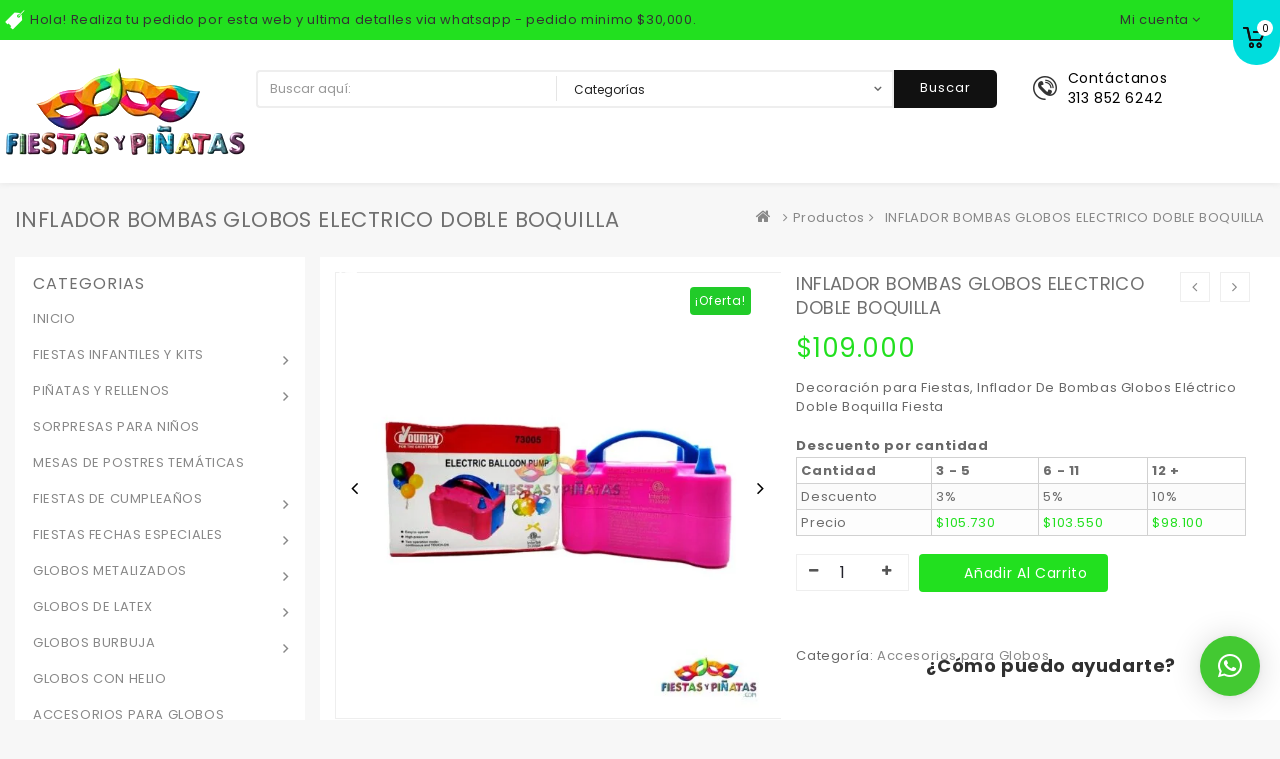

--- FILE ---
content_type: text/html; charset=UTF-8
request_url: https://xn--fiestasypiatas-znb.com/product/inflador-bombas-globos-electrico-doble-boquilla/
body_size: 43715
content:
<!DOCTYPE html>
<html lang="es" class="no-js">
<head>
	<meta charset="UTF-8">
	<meta name="viewport" content="width=device-width, initial-scale=1">
	<link rel="profile" href="http://gmpg.org/xfn/11">
		<script>(function(html){html.className = html.className.replace(/\bno-js\b/,'js')})(document.documentElement);</script>
<title>INFLADOR BOMBAS GLOBOS ELECTRICO DOBLE BOQUILLA &#8211; Fiestas y Piñatas Bogotá ✅ &#8211; Piñatería Online</title>
<meta name='robots' content='max-image-preview:large' />
<link rel='dns-prefetch' href='//maps.googleapis.com' />
<link rel='dns-prefetch' href='//fonts.googleapis.com' />
<link rel="alternate" type="application/rss+xml" title="Fiestas y Piñatas Bogotá ✅ - Piñatería Online &raquo; Feed" href="https://xn--fiestasypiatas-znb.com/feed/" />
<link rel="alternate" type="application/rss+xml" title="Fiestas y Piñatas Bogotá ✅ - Piñatería Online &raquo; Feed de los comentarios" href="https://xn--fiestasypiatas-znb.com/comments/feed/" />
<script type="text/javascript">
window._wpemojiSettings = {"baseUrl":"https:\/\/s.w.org\/images\/core\/emoji\/14.0.0\/72x72\/","ext":".png","svgUrl":"https:\/\/s.w.org\/images\/core\/emoji\/14.0.0\/svg\/","svgExt":".svg","source":{"concatemoji":"https:\/\/xn--fiestasypiatas-znb.com\/wp-includes\/js\/wp-emoji-release.min.js?ver=6.2.8"}};
/*! This file is auto-generated */
!function(e,a,t){var n,r,o,i=a.createElement("canvas"),p=i.getContext&&i.getContext("2d");function s(e,t){p.clearRect(0,0,i.width,i.height),p.fillText(e,0,0);e=i.toDataURL();return p.clearRect(0,0,i.width,i.height),p.fillText(t,0,0),e===i.toDataURL()}function c(e){var t=a.createElement("script");t.src=e,t.defer=t.type="text/javascript",a.getElementsByTagName("head")[0].appendChild(t)}for(o=Array("flag","emoji"),t.supports={everything:!0,everythingExceptFlag:!0},r=0;r<o.length;r++)t.supports[o[r]]=function(e){if(p&&p.fillText)switch(p.textBaseline="top",p.font="600 32px Arial",e){case"flag":return s("\ud83c\udff3\ufe0f\u200d\u26a7\ufe0f","\ud83c\udff3\ufe0f\u200b\u26a7\ufe0f")?!1:!s("\ud83c\uddfa\ud83c\uddf3","\ud83c\uddfa\u200b\ud83c\uddf3")&&!s("\ud83c\udff4\udb40\udc67\udb40\udc62\udb40\udc65\udb40\udc6e\udb40\udc67\udb40\udc7f","\ud83c\udff4\u200b\udb40\udc67\u200b\udb40\udc62\u200b\udb40\udc65\u200b\udb40\udc6e\u200b\udb40\udc67\u200b\udb40\udc7f");case"emoji":return!s("\ud83e\udef1\ud83c\udffb\u200d\ud83e\udef2\ud83c\udfff","\ud83e\udef1\ud83c\udffb\u200b\ud83e\udef2\ud83c\udfff")}return!1}(o[r]),t.supports.everything=t.supports.everything&&t.supports[o[r]],"flag"!==o[r]&&(t.supports.everythingExceptFlag=t.supports.everythingExceptFlag&&t.supports[o[r]]);t.supports.everythingExceptFlag=t.supports.everythingExceptFlag&&!t.supports.flag,t.DOMReady=!1,t.readyCallback=function(){t.DOMReady=!0},t.supports.everything||(n=function(){t.readyCallback()},a.addEventListener?(a.addEventListener("DOMContentLoaded",n,!1),e.addEventListener("load",n,!1)):(e.attachEvent("onload",n),a.attachEvent("onreadystatechange",function(){"complete"===a.readyState&&t.readyCallback()})),(e=t.source||{}).concatemoji?c(e.concatemoji):e.wpemoji&&e.twemoji&&(c(e.twemoji),c(e.wpemoji)))}(window,document,window._wpemojiSettings);
</script>
<style type="text/css">
img.wp-smiley,
img.emoji {
	display: inline !important;
	border: none !important;
	box-shadow: none !important;
	height: 1em !important;
	width: 1em !important;
	margin: 0 0.07em !important;
	vertical-align: -0.1em !important;
	background: none !important;
	padding: 0 !important;
}
</style>
	<link rel='stylesheet' id='wp-block-library-css' href='https://xn--fiestasypiatas-znb.com/wp-includes/css/dist/block-library/style.min.css?ver=6.2.8' type='text/css' media='all' />
<link rel='stylesheet' id='wc-blocks-vendors-style-css' href='https://xn--fiestasypiatas-znb.com/wp-content/plugins/woocommerce/packages/woocommerce-blocks/build/wc-blocks-vendors-style.css?ver=10.0.4' type='text/css' media='all' />
<link rel='stylesheet' id='wc-blocks-style-css' href='https://xn--fiestasypiatas-znb.com/wp-content/plugins/woocommerce/packages/woocommerce-blocks/build/wc-blocks-style.css?ver=10.0.4' type='text/css' media='all' />
<link rel='stylesheet' id='classic-theme-styles-css' href='https://xn--fiestasypiatas-znb.com/wp-includes/css/classic-themes.min.css?ver=6.2.8' type='text/css' media='all' />
<style id='global-styles-inline-css' type='text/css'>
body{--wp--preset--color--black: #000000;--wp--preset--color--cyan-bluish-gray: #abb8c3;--wp--preset--color--white: #ffffff;--wp--preset--color--pale-pink: #f78da7;--wp--preset--color--vivid-red: #cf2e2e;--wp--preset--color--luminous-vivid-orange: #ff6900;--wp--preset--color--luminous-vivid-amber: #fcb900;--wp--preset--color--light-green-cyan: #7bdcb5;--wp--preset--color--vivid-green-cyan: #00d084;--wp--preset--color--pale-cyan-blue: #8ed1fc;--wp--preset--color--vivid-cyan-blue: #0693e3;--wp--preset--color--vivid-purple: #9b51e0;--wp--preset--gradient--vivid-cyan-blue-to-vivid-purple: linear-gradient(135deg,rgba(6,147,227,1) 0%,rgb(155,81,224) 100%);--wp--preset--gradient--light-green-cyan-to-vivid-green-cyan: linear-gradient(135deg,rgb(122,220,180) 0%,rgb(0,208,130) 100%);--wp--preset--gradient--luminous-vivid-amber-to-luminous-vivid-orange: linear-gradient(135deg,rgba(252,185,0,1) 0%,rgba(255,105,0,1) 100%);--wp--preset--gradient--luminous-vivid-orange-to-vivid-red: linear-gradient(135deg,rgba(255,105,0,1) 0%,rgb(207,46,46) 100%);--wp--preset--gradient--very-light-gray-to-cyan-bluish-gray: linear-gradient(135deg,rgb(238,238,238) 0%,rgb(169,184,195) 100%);--wp--preset--gradient--cool-to-warm-spectrum: linear-gradient(135deg,rgb(74,234,220) 0%,rgb(151,120,209) 20%,rgb(207,42,186) 40%,rgb(238,44,130) 60%,rgb(251,105,98) 80%,rgb(254,248,76) 100%);--wp--preset--gradient--blush-light-purple: linear-gradient(135deg,rgb(255,206,236) 0%,rgb(152,150,240) 100%);--wp--preset--gradient--blush-bordeaux: linear-gradient(135deg,rgb(254,205,165) 0%,rgb(254,45,45) 50%,rgb(107,0,62) 100%);--wp--preset--gradient--luminous-dusk: linear-gradient(135deg,rgb(255,203,112) 0%,rgb(199,81,192) 50%,rgb(65,88,208) 100%);--wp--preset--gradient--pale-ocean: linear-gradient(135deg,rgb(255,245,203) 0%,rgb(182,227,212) 50%,rgb(51,167,181) 100%);--wp--preset--gradient--electric-grass: linear-gradient(135deg,rgb(202,248,128) 0%,rgb(113,206,126) 100%);--wp--preset--gradient--midnight: linear-gradient(135deg,rgb(2,3,129) 0%,rgb(40,116,252) 100%);--wp--preset--duotone--dark-grayscale: url('#wp-duotone-dark-grayscale');--wp--preset--duotone--grayscale: url('#wp-duotone-grayscale');--wp--preset--duotone--purple-yellow: url('#wp-duotone-purple-yellow');--wp--preset--duotone--blue-red: url('#wp-duotone-blue-red');--wp--preset--duotone--midnight: url('#wp-duotone-midnight');--wp--preset--duotone--magenta-yellow: url('#wp-duotone-magenta-yellow');--wp--preset--duotone--purple-green: url('#wp-duotone-purple-green');--wp--preset--duotone--blue-orange: url('#wp-duotone-blue-orange');--wp--preset--font-size--small: 13px;--wp--preset--font-size--medium: 20px;--wp--preset--font-size--large: 36px;--wp--preset--font-size--x-large: 42px;--wp--preset--spacing--20: 0.44rem;--wp--preset--spacing--30: 0.67rem;--wp--preset--spacing--40: 1rem;--wp--preset--spacing--50: 1.5rem;--wp--preset--spacing--60: 2.25rem;--wp--preset--spacing--70: 3.38rem;--wp--preset--spacing--80: 5.06rem;--wp--preset--shadow--natural: 6px 6px 9px rgba(0, 0, 0, 0.2);--wp--preset--shadow--deep: 12px 12px 50px rgba(0, 0, 0, 0.4);--wp--preset--shadow--sharp: 6px 6px 0px rgba(0, 0, 0, 0.2);--wp--preset--shadow--outlined: 6px 6px 0px -3px rgba(255, 255, 255, 1), 6px 6px rgba(0, 0, 0, 1);--wp--preset--shadow--crisp: 6px 6px 0px rgba(0, 0, 0, 1);}:where(.is-layout-flex){gap: 0.5em;}body .is-layout-flow > .alignleft{float: left;margin-inline-start: 0;margin-inline-end: 2em;}body .is-layout-flow > .alignright{float: right;margin-inline-start: 2em;margin-inline-end: 0;}body .is-layout-flow > .aligncenter{margin-left: auto !important;margin-right: auto !important;}body .is-layout-constrained > .alignleft{float: left;margin-inline-start: 0;margin-inline-end: 2em;}body .is-layout-constrained > .alignright{float: right;margin-inline-start: 2em;margin-inline-end: 0;}body .is-layout-constrained > .aligncenter{margin-left: auto !important;margin-right: auto !important;}body .is-layout-constrained > :where(:not(.alignleft):not(.alignright):not(.alignfull)){max-width: var(--wp--style--global--content-size);margin-left: auto !important;margin-right: auto !important;}body .is-layout-constrained > .alignwide{max-width: var(--wp--style--global--wide-size);}body .is-layout-flex{display: flex;}body .is-layout-flex{flex-wrap: wrap;align-items: center;}body .is-layout-flex > *{margin: 0;}:where(.wp-block-columns.is-layout-flex){gap: 2em;}.has-black-color{color: var(--wp--preset--color--black) !important;}.has-cyan-bluish-gray-color{color: var(--wp--preset--color--cyan-bluish-gray) !important;}.has-white-color{color: var(--wp--preset--color--white) !important;}.has-pale-pink-color{color: var(--wp--preset--color--pale-pink) !important;}.has-vivid-red-color{color: var(--wp--preset--color--vivid-red) !important;}.has-luminous-vivid-orange-color{color: var(--wp--preset--color--luminous-vivid-orange) !important;}.has-luminous-vivid-amber-color{color: var(--wp--preset--color--luminous-vivid-amber) !important;}.has-light-green-cyan-color{color: var(--wp--preset--color--light-green-cyan) !important;}.has-vivid-green-cyan-color{color: var(--wp--preset--color--vivid-green-cyan) !important;}.has-pale-cyan-blue-color{color: var(--wp--preset--color--pale-cyan-blue) !important;}.has-vivid-cyan-blue-color{color: var(--wp--preset--color--vivid-cyan-blue) !important;}.has-vivid-purple-color{color: var(--wp--preset--color--vivid-purple) !important;}.has-black-background-color{background-color: var(--wp--preset--color--black) !important;}.has-cyan-bluish-gray-background-color{background-color: var(--wp--preset--color--cyan-bluish-gray) !important;}.has-white-background-color{background-color: var(--wp--preset--color--white) !important;}.has-pale-pink-background-color{background-color: var(--wp--preset--color--pale-pink) !important;}.has-vivid-red-background-color{background-color: var(--wp--preset--color--vivid-red) !important;}.has-luminous-vivid-orange-background-color{background-color: var(--wp--preset--color--luminous-vivid-orange) !important;}.has-luminous-vivid-amber-background-color{background-color: var(--wp--preset--color--luminous-vivid-amber) !important;}.has-light-green-cyan-background-color{background-color: var(--wp--preset--color--light-green-cyan) !important;}.has-vivid-green-cyan-background-color{background-color: var(--wp--preset--color--vivid-green-cyan) !important;}.has-pale-cyan-blue-background-color{background-color: var(--wp--preset--color--pale-cyan-blue) !important;}.has-vivid-cyan-blue-background-color{background-color: var(--wp--preset--color--vivid-cyan-blue) !important;}.has-vivid-purple-background-color{background-color: var(--wp--preset--color--vivid-purple) !important;}.has-black-border-color{border-color: var(--wp--preset--color--black) !important;}.has-cyan-bluish-gray-border-color{border-color: var(--wp--preset--color--cyan-bluish-gray) !important;}.has-white-border-color{border-color: var(--wp--preset--color--white) !important;}.has-pale-pink-border-color{border-color: var(--wp--preset--color--pale-pink) !important;}.has-vivid-red-border-color{border-color: var(--wp--preset--color--vivid-red) !important;}.has-luminous-vivid-orange-border-color{border-color: var(--wp--preset--color--luminous-vivid-orange) !important;}.has-luminous-vivid-amber-border-color{border-color: var(--wp--preset--color--luminous-vivid-amber) !important;}.has-light-green-cyan-border-color{border-color: var(--wp--preset--color--light-green-cyan) !important;}.has-vivid-green-cyan-border-color{border-color: var(--wp--preset--color--vivid-green-cyan) !important;}.has-pale-cyan-blue-border-color{border-color: var(--wp--preset--color--pale-cyan-blue) !important;}.has-vivid-cyan-blue-border-color{border-color: var(--wp--preset--color--vivid-cyan-blue) !important;}.has-vivid-purple-border-color{border-color: var(--wp--preset--color--vivid-purple) !important;}.has-vivid-cyan-blue-to-vivid-purple-gradient-background{background: var(--wp--preset--gradient--vivid-cyan-blue-to-vivid-purple) !important;}.has-light-green-cyan-to-vivid-green-cyan-gradient-background{background: var(--wp--preset--gradient--light-green-cyan-to-vivid-green-cyan) !important;}.has-luminous-vivid-amber-to-luminous-vivid-orange-gradient-background{background: var(--wp--preset--gradient--luminous-vivid-amber-to-luminous-vivid-orange) !important;}.has-luminous-vivid-orange-to-vivid-red-gradient-background{background: var(--wp--preset--gradient--luminous-vivid-orange-to-vivid-red) !important;}.has-very-light-gray-to-cyan-bluish-gray-gradient-background{background: var(--wp--preset--gradient--very-light-gray-to-cyan-bluish-gray) !important;}.has-cool-to-warm-spectrum-gradient-background{background: var(--wp--preset--gradient--cool-to-warm-spectrum) !important;}.has-blush-light-purple-gradient-background{background: var(--wp--preset--gradient--blush-light-purple) !important;}.has-blush-bordeaux-gradient-background{background: var(--wp--preset--gradient--blush-bordeaux) !important;}.has-luminous-dusk-gradient-background{background: var(--wp--preset--gradient--luminous-dusk) !important;}.has-pale-ocean-gradient-background{background: var(--wp--preset--gradient--pale-ocean) !important;}.has-electric-grass-gradient-background{background: var(--wp--preset--gradient--electric-grass) !important;}.has-midnight-gradient-background{background: var(--wp--preset--gradient--midnight) !important;}.has-small-font-size{font-size: var(--wp--preset--font-size--small) !important;}.has-medium-font-size{font-size: var(--wp--preset--font-size--medium) !important;}.has-large-font-size{font-size: var(--wp--preset--font-size--large) !important;}.has-x-large-font-size{font-size: var(--wp--preset--font-size--x-large) !important;}
.wp-block-navigation a:where(:not(.wp-element-button)){color: inherit;}
:where(.wp-block-columns.is-layout-flex){gap: 2em;}
.wp-block-pullquote{font-size: 1.5em;line-height: 1.6;}
</style>
<link rel='stylesheet' id='contact-form-7-css' href='https://xn--fiestasypiatas-znb.com/wp-content/plugins/contact-form-7/includes/css/styles.css?ver=5.7.4' type='text/css' media='all' />
<link rel='stylesheet' id='woocommerce-layout-css' href='https://xn--fiestasypiatas-znb.com/wp-content/plugins/woocommerce/assets/css/woocommerce-layout.css?ver=7.7.0' type='text/css' media='all' />
<link rel='stylesheet' id='woocommerce-smallscreen-css' href='https://xn--fiestasypiatas-znb.com/wp-content/plugins/woocommerce/assets/css/woocommerce-smallscreen.css?ver=7.7.0' type='text/css' media='only screen and (max-width: 768px)' />
<link rel='stylesheet' id='woocommerce-general-css' href='https://xn--fiestasypiatas-znb.com/wp-content/plugins/woocommerce/assets/css/woocommerce.css?ver=7.7.0' type='text/css' media='all' />
<style id='woocommerce-inline-inline-css' type='text/css'>
.woocommerce form .form-row .required { visibility: visible; }
</style>
<link rel='stylesheet' id='wccs-public-css' href='https://xn--fiestasypiatas-znb.com/wp-content/plugins/easy-woocommerce-discounts/public/css/wccs-public.min.css?ver=6.2.8' type='text/css' media='all' />
<link rel='stylesheet' id='megashop-fonts-css' href='https://fonts.googleapis.com/css?family=Poppins%3A400%2C500%2C600%2C700%2C400italic%2C700italic%2C900italic' type='text/css' media='all' />
<link rel='stylesheet' id='genericons-css' href='https://xn--fiestasypiatas-znb.com/wp-content/themes/megashop/genericons/genericons.css?ver=3.4.1' type='text/css' media='all' />
<link rel='stylesheet' id='megashop-style-css' href='https://xn--fiestasypiatas-znb.com/wp-content/themes/megashop/style.css?ver=6.2.8' type='text/css' media='all' />
<!--[if lt IE 10]>
<link rel='stylesheet' id='megashop-ie-css' href='https://xn--fiestasypiatas-znb.com/wp-content/themes/megashop/css/ie.css?ver=20160816' type='text/css' media='all' />
<![endif]-->
<!--[if lt IE 9]>
<link rel='stylesheet' id='megashop-ie8-css' href='https://xn--fiestasypiatas-znb.com/wp-content/themes/megashop/css/ie8.css?ver=20160816' type='text/css' media='all' />
<![endif]-->
<!--[if lt IE 8]>
<link rel='stylesheet' id='megashop-ie7-css' href='https://xn--fiestasypiatas-znb.com/wp-content/themes/megashop/css/ie7.css?ver=20160816' type='text/css' media='all' />
<![endif]-->
<link rel='stylesheet' id='select2-css' href='https://xn--fiestasypiatas-znb.com/wp-content/plugins/woocommerce/assets/css/select2.css?ver=7.7.0' type='text/css' media='all' />
<link rel='stylesheet' id='owl.carouselcss-css' href='https://xn--fiestasypiatas-znb.com/wp-content/themes/megashop/css/owl.carousel.css?ver=6.2.8' type='text/css' media='all' />
<link rel='stylesheet' id='font-awesomecss-css' href='https://xn--fiestasypiatas-znb.com/wp-content/themes/megashop/css/font-awesome.min.css?ver=6.2.8' type='text/css' media='all' />
<link rel='stylesheet' id='slickcss-css' href='https://xn--fiestasypiatas-znb.com/wp-content/themes/megashop/css/slick.css?ver=6.2.8' type='text/css' media='all' />
<link rel='stylesheet' id='bootstrapcss-css' href='https://xn--fiestasypiatas-znb.com/wp-content/themes/megashop/css/bootstrap.css?ver=6.2.8' type='text/css' media='all' />
<link rel='stylesheet' id='shortcodecss-css' href='https://xn--fiestasypiatas-znb.com/wp-content/themes/megashop/shortcode.css?ver=6.2.8' type='text/css' media='all' />
<link rel='stylesheet' id='woocommrcecss-css' href='https://xn--fiestasypiatas-znb.com/wp-content/themes/megashop/woocommerce.css?ver=6.2.8' type='text/css' media='all' />
<link rel='stylesheet' id='photoswipe-skin-css' href='https://xn--fiestasypiatas-znb.com/wp-content/themes/megashop/css/photoswipe/photoswipe-skin.css?ver=6.2.8' type='text/css' media='all' />
<link rel='stylesheet' id='photoswipe-css' href='https://xn--fiestasypiatas-znb.com/wp-content/plugins/woocommerce/assets/css/photoswipe/photoswipe.min.css?ver=7.7.0' type='text/css' media='all' />
<link rel='stylesheet' id='jquery.qtip-css' href='https://xn--fiestasypiatas-znb.com/wp-content/themes/megashop/css/jquery.qtip.css?ver=6.2.8' type='text/css' media='all' />
<link rel='stylesheet' id='lightboxcss-css' href='https://xn--fiestasypiatas-znb.com/wp-content/themes/megashop/css/lightbox.css?ver=6.2.8' type='text/css' media='all' />
<link rel='stylesheet' id='magnific-popup-css' href='https://xn--fiestasypiatas-znb.com/wp-content/themes/megashop/css/magnific-popup.css?ver=6.2.8' type='text/css' media='all' />
<link rel='stylesheet' id='jquery.countdowncss-css' href='https://xn--fiestasypiatas-znb.com/wp-content/themes/megashop/css/jquery.countdown.css?ver=3.3.0' type='text/css' media='all' />
<link rel='stylesheet' id='auto_install_layout5-css' href='https://xn--fiestasypiatas-znb.com/wp-content/themes/megashop/css/layouts/auto_install_layout5.css?ver=1' type='text/css' media='all' />
<link rel='stylesheet' id='qlwapp-css' href='https://xn--fiestasypiatas-znb.com/wp-content/plugins/wp-whatsapp-chat/build/frontend/css/style.css?ver=7.0.7' type='text/css' media='all' />
<link rel='stylesheet' id='wp-add-custom-css-css' href='https://xn--fiestasypiatas-znb.com?display_custom_css=css&#038;ver=6.2.8' type='text/css' media='all' />
<script type="text/template" id="tmpl-variation-template">
	<div class="woocommerce-variation-description">{{{ data.variation.variation_description }}}</div>
	<div class="woocommerce-variation-price">{{{ data.variation.price_html }}}</div>
	<div class="woocommerce-variation-availability">{{{ data.variation.availability_html }}}</div>
</script>
<script type="text/template" id="tmpl-unavailable-variation-template">
	<p>Lo siento, este producto no está disponible. Por favor, elige otra combinación.</p>
</script>
<script type='text/javascript' src='https://xn--fiestasypiatas-znb.com/wp-includes/js/jquery/jquery.min.js?ver=3.6.4' id='jquery-core-js'></script>
<script type='text/javascript' src='https://xn--fiestasypiatas-znb.com/wp-includes/js/jquery/jquery-migrate.min.js?ver=3.4.0' id='jquery-migrate-js'></script>
<!--[if lt IE 9]>
<script type='text/javascript' src='https://xn--fiestasypiatas-znb.com/wp-content/themes/megashop/js/html5.js?ver=3.7.3' id='megashop-html5-js'></script>
<![endif]-->
<script type='text/javascript' src='https://maps.googleapis.com/maps/api/js?key=AIzaSyCAxSrTZwydz21pez52XqneD5HKReACKio&#038;ver=6.2.8' id='googlemap-js'></script>
<script type='text/javascript' id='ai-js-js-extra'>
/* <![CDATA[ */
var MyAjax = {"ajaxurl":"https:\/\/xn--fiestasypiatas-znb.com\/wp-admin\/admin-ajax.php","security":"dfd84035d6"};
/* ]]> */
</script>
<script type='text/javascript' src='https://xn--fiestasypiatas-znb.com/wp-content/plugins/advanced-iframe/js/ai.min.js?ver=851593' id='ai-js-js'></script>
<link rel="https://api.w.org/" href="https://xn--fiestasypiatas-znb.com/wp-json/" /><link rel="alternate" type="application/json" href="https://xn--fiestasypiatas-znb.com/wp-json/wp/v2/product/4722" /><link rel="EditURI" type="application/rsd+xml" title="RSD" href="https://xn--fiestasypiatas-znb.com/xmlrpc.php?rsd" />
<link rel="wlwmanifest" type="application/wlwmanifest+xml" href="https://xn--fiestasypiatas-znb.com/wp-includes/wlwmanifest.xml" />
<meta name="generator" content="WordPress 6.2.8" />
<meta name="generator" content="WooCommerce 7.7.0" />
<link rel="canonical" href="https://xn--fiestasypiatas-znb.com/product/inflador-bombas-globos-electrico-doble-boquilla/" />
<link rel='shortlink' href='https://xn--fiestasypiatas-znb.com/?p=4722' />
<link rel="alternate" type="application/json+oembed" href="https://xn--fiestasypiatas-znb.com/wp-json/oembed/1.0/embed?url=https%3A%2F%2Fxn--fiestasypiatas-znb.com%2Fproduct%2Finflador-bombas-globos-electrico-doble-boquilla%2F" />
<link rel="alternate" type="text/xml+oembed" href="https://xn--fiestasypiatas-znb.com/wp-json/oembed/1.0/embed?url=https%3A%2F%2Fxn--fiestasypiatas-znb.com%2Fproduct%2Finflador-bombas-globos-electrico-doble-boquilla%2F&#038;format=xml" />
<style type="text/css" >header .full-header {
                    background-color: #ffffff;
                }</style><style type="text/css" >header .top-header,.header_1 .top-header {
                    background-color: #f12a43;
                }</style>    <style type="text/css">
        table.compare-list .add-to-cart td a.button{
            text-transform: capitalize !important;
        }
        table.compare-list th,table.compare-list tr,table.compare-list td{
            line-height:1.5;
        }
        .DTFC_ScrollWrapper .DTFC_LeftWrapper{
            border-left:1px solid #dddddd;
        }
        #wc-quick-view-popup{
            display:none;
        }
        table.compare-list .remove td a .remove{
            height: 15px;
            line-height: 12px;
            width: 15px;
        }
                body {
            background: #f7f7f7;
        }
        	.site-footer .footer-bottom{
	background:#f12a43 none repeat scroll 0 0;
	}
            @media screen and (min-width: 1280px) {
        .container, .box_layout .full-header.fixed {
            max-width: 1310px;
            width: 100%;
        }
        }

            .verticle-navigation ul.mega-menu li:hover a[data-depth="0"],#maxmegamenu_mega ul.mega-menu li:hover a[data-depth="0"]
	{
		color:#707070 !important;
	}
	.sidebar .widget_maxmegamenu .mega-menu-wrap ul.mega-menu li a:hover, .sidebar .widget_maxmegamenu .mega-menu-wrap ul.mega-menu li.mega-current-menu-item > a, .sidebar .widget_maxmegamenu .mega-menu-wrap ul.mega-menu li.mega-current-menu-parent > a,.site .address-container h1.small-title span,.pricing_heading,.cart-collaterals .cart_totals h2,.woocommerce table.shop_table tbody th,.woocommerce table.shop_table th,.woocommerce-cart .cart-collaterals .cart_totals table tr:first-child th,a:hover, a:focus, a:active,.page-title-wrapper .page-title,.page-title-wrapper .product_title,.page-title-wrapper .page-title a,#ttcmsleftservices .block_content > div .ttcontent_inner .service .service-content .service-title.entry-content h2,.entry-content h2, .entry-summary h2,.comment-content h3.entry-summary h3,.sidebar .widget .widget-title,.TTProduct-Tab .nav-tabs > li > a,
        .comment-content h3,.entry-content h1,.entry-summary h1,.comment-content h1,.entry-content h4,.entry-summary h4,.comment-content h4,.entry-content h5,.entry-summary h5,.comment-content h5,#blog_latest_new_home .block_content ul,#ttsmartblog-carousel li .blog-content .blog-sub-content .read-more:hover{
            color:#707070;
        }
        .comments-title, .comment-reply-title,.metaslider .flexslider .flex-direction-nav a.flex-next:after,.metaslider .flexslider .flex-direction-nav a.flex-prev:after,.auto_install_layout8 .product-description a h3,.myaccount-menu.dropdown .dropdown-menu a:hover,.product-categories li.current-cat > a, .product-categories li.current-cat-parent > a,.woocommerce div.product .woocommerce-tabs ul.tabs > li.active > a, .woocommerce div.product .woocommerce-tabs ul.tabs > li.active > a:focus, .woocommerce div.product .woocommerce-tabs ul.tabs > li.active > a:hover, .woocommerce div.product .woocommerce-tabs ul.tabs > li.active > a:focus,.products > h2, .summary.entry-summary .product_title, .woocommerce-account .addresses .title h3,.blog-content .blog-sub-content .post_title a,li.product:hover .caption a h3,.testimonial_slider li .testimonial-user-title h3,.site .address-container h1.small-title,.TTProduct-Tab .nav-tabs > li > a,.box-heading > h3,.site .address-container h1.small-title,.site .address-container h1.small-title span,.address-text .address-label,.cross-sells .owl-controls .owl-buttons .owl-prev:hover:before,.cross-sells .owl-controls .owl-buttons .owl-next:hover:before,.customNavigation a:hover:before,.filter_wrapper .widget .widget-title,.sidebar .widget .widget-title,.woocommerce-account .woocommerce-MyAccount-content a,.woocommerce-MyAccount-navigation-link.is-active a,.myaccount-menu.dropdown .dropdown-menu .woocommerce-MyAccount-navigation-link.is-active a,.myaccount-menu.dropdown .dropdown-menu a.login.is_active, .metaslider .flexslider .flex-next,.metaslider .flexslider .flex-prev,.metaslider .flexslider .flex-next:hover,.metaslider .flexslider .flex-prev:hover,#ttcategory .ttcmscategory .ttcategory-main #ttcategory-carousel .ttcategory.inner:hover .tt-title,.sidebar .widget_maxmegamenu .mega-menu-wrap ul.mega-menu li a:hover,.sidebar .widget_maxmegamenu .mega-menu-wrap ul.mega-menu li.mega-current-menu-item > a,.sidebar .widget_maxmegamenu .mega-menu-wrap ul.mega-menu li.mega-current-menu-parent > a, .woocommerce table.shop_table tfoot td, .woocommerce table.shop_table tfoot th ,.woocommerce-checkout-payment label,
        .woocommerce-checkout h3,.woocommerce h2.wc-bacs-bank-details-heading,.woocommerce-order-received .woocommerce h2,.ttheader .header_cart .quantity,.ttheader .header_cart .total{
            color: #707070;
        } 
        .metaslider .flexslider .flex-next,.metaslider .flexslider .flex-prev{
            border-color:#707070;
        }
        #mega-menu-wrap-left_menu .mega-menu-toggle,.style-2 .pricing_button a#pricing-btn,.style-1 .pricing_button a#pricing-btn:hover,.auto_install_layout8.woocommerce .product_layout3 ul.products li.product-list .button.add_to_cart_button,.metaslider .flexslider .flex-next:hover,.metaslider .flexslider .flex-prev:hover{
            background-color:#707070;
        }
        .woocommerce div.product .woocommerce-tabs ul.tabs > li.active > a,
        .woocommerce div.product .woocommerce-tabs ul.tabs > li.active > a:focus,
        .woocommerce div.product .woocommerce-tabs ul.tabs > li.active > a:hover,
        .woocommerce div.product .woocommerce-tabs ul.tabs > li.active > a:focus{
            border-color:#707070;
        }
        @media (max-width:767px) {
            .header_1 .header_cart button.btn.dropdown-toggle{
                background: #00dddd !important;
            }
        }        del > .woocommerce-Price-amount.amount,.myaccount-menu.dropdown .dropdown-menu a,.select2-container .select2-choice,.sidebar .widget_maxmegamenu .mega-menu-wrap ul.mega-menu > li.mega-menu-item-has-children::after, .sidebar .widget_maxmegamenu .mega-menu-wrap ul.mega-menu > li.mega-menu-flyout li.mega-menu-item-has-children::after, .sidebar .widget_maxmegamenu .mega-menu-wrap ul.mega-menu > li.mega-menu-flyout li li.mega-menu-item-has-children::after, input[type="date"], input[type="time"], input[type="datetime-local"], input[type="week"], input[type="month"], input[type="text"], input[type="email"], input[type="url"], input[type="password"], input[type="search"], input[type="tel"], input[type="number"], textarea,.woocommerce-error, .woocommerce-info, .woocommerce-message,.testimonial_slider .tttestimonial-subtitle,.woocommerce div.product .woocommerce-tabs ul.tabs li a,body,a,*::-moz-placeholder,.product-description a h3,.woocommerce ul.products li.product .price del > .woocommerce-Price-amount.amount, .woocommerce li.product .price del > .woocommerce-Price-amount.amount, .woocommerce ul.products li.product .price, .woocommerce li.product .price,body:not(.search-results) .entry-summary{
            color:#888888;
        }
        .sidebar .widget_maxmegamenu .mega-menu-wrap ul.mega-menu > li > a{
            color:#888888 !important;
        }

                .ttheader .ttcmsheaderservices,.ttheader  .header_cart {
			color:#888888 !important;
		}

		    
        .auto_install_layout15 .site-footer .follow-us ul li a,.auto_install_layout15 #headercarttrigger > span,.auto_install_layout10 .header_1 .top-header,.auto_install_layout3 #headercarttrigger > span,.product-description .button-group .ajax.button.quick-btn:hover, .product-description .button-group .button.yith-wcqv-button:hover,.style-1 .pricing_button a#pricing-btn,.style-2 .pricing_button a#pricing-btn:hover,.woocommerce .widget_price_filter .ui-slider .ui-slider-handle,.woocommerce .widget_price_filter .ui-slider .ui-slider-range,.style1 #tab ul li a.current, .style1 #tab ul li a:hover,.auto_install_layout5 .search_button.btn.button-search:hover,.auto_install_layout8 .pagination .prev:hover,.auto_install_layout8 .pagination .next:hover,
        .auto_install_layout8 .product-list .product-description .add_to_cart_button,.header_2 .top-header,.quick-wcqv-head #wc-quick-view-close:hover,#yith-wacp-popup .yith-wacp-close:hover,
        .footer-bottom,a.scroll-up:hover,button, input[type="button"], input[type="reset"], input[type="submit"],#yith-wacp-popup .yith-wacp-content a.button,
        .woocommerce #respond input#submit, .woocommerce a.button, .product-description .button-group .button:hover, 
        .product-description .button-group .button.wishlist .yith-wcwl-add-to-wishlist:hover, 
        .product-description .button-group .button.wishlist .yith-wcwl-add-to-wishlist .yith-wcwl-wishlistaddedbrowse.show,
        .product-description .button-group .button.wishlist .yith-wcwl-add-to-wishlist .yith-wcwl-wishlistexistsbrowse.show,
        .product-description .button-group .button.ajax_add_to_cart.added, .product-description .yith-wcwl-wishlistaddedbrowse.show > a, 
        .yith-wcwl-wishlistaddedbrowse.show, .product-description .button-group .compare.button.added,.header-middle .header-bottom-menu,
        .woocommerce button.button, .woocommerce input.button, .pagination .page-numbers:hover,.pagination .current,
        .product-list .product-description .add_to_cart_button:hover, .woocommerce #respond input#submit.alt:hover, .woocommerce a.button.alt:hover, .woocommerce button.button.alt:hover, .woocommerce input.button.alt:hover,
        .product-description .button-group .ajax.button.quick-btn:hover,.widget_calendar tbody a,li .blog-content .blog_image_holder .bloglinks a:hover, article.type-post .blog-wrap .bloglinks a:hover,.portfolio-overlay-name .portfolio-overlay{
        background-color:#22e01f;
        }
        .woocommerce nav.woocommerce-pagination ul li a:hover, .woocommerce nav.woocommerce-pagination ul li span.current,.woocommerce-pagination ul.page-numbers li.page-numbers:hover,
		.woocommerce-pagination ul.page-numbers li.page-numbers.current,
		.woocommerce .woocommerce-Reviews nav.woocommerce-pagination ul li a:hover,.woocommerce .woocommerce-Reviews nav.woocommerce-pagination ul li a:focus,.woocommerce .woocommerce-Reviews nav.woocommerce-pagination ul li a:hover,.woocommerce-Reviews .woocommerce-pagination .page-numbers span.page-numbers.current,.woocommerce-Reviews .woocommerce-pagination .page-numbers span.page-numbers:hover, .auto_install_layout8 .site-header .search_button.btn.button-search:hover,.woocommerce .single_add_to_cart_button.alt,.yith-wcqv-wrapper .single_add_to_cart_button.alt,.auto_install_layout4.woocommerce li.product .button-group a.button:hover,.auto_install_layout4 .woocommerce a.checkout-button.button:hover,.auto_install_layout4.woocommerce .product-list .product-description .add_to_cart_button,.auto_install_layout1 .widget_wysija .widget_wysija_cont .wysija-submit:hover,.auto_install_layout2 .widget_wysija .widget_wysija_cont .wysija-submit:hover,.auto_install_layout2 .wysija-submit:hover,.auto_install_layout5 .site-header  .search_button.btn.button-search:hover,.auto_install_layout6 .footer-column .widget_wysija .widget_wysija_cont .wysija-submit:hover,.auto_install_layout6 .site-header .search_button.btn.button-search:hover,.auto_install_layout3 .responsivemenu #mega-menu-wrap-left_menu,.auto_install_layout3 .footer-column .widget_wysija .widget_wysija_cont .wysija-submit:hover,.auto_install_layout3 .site-header .search_button.btn.button-search:hover,.auto_install_layout3 .top-header,table.compare-list .add-to-cart td a:hover,.woocommerce-page #content div.product .product-block .single_add_to_cart_button,.quick-wcqv-main .single_add_to_cart_button.alt,.portfolio-overlay-icon .portfolio-overlay{
        background-color:#22e01f !important;
        }
        .woocommerce .woocommerce-Reviews nav.woocommerce-pagination ul li a.page-numbers:hover,.woocommerce .woocommerce-Reviews nav.woocommerce-pagination ul li a:hover,.woocommerce .woocommerce-Reviews nav.woocommerce-pagination ul li a:focus,.woocommerce .woocommerce-Reviews nav.woocommerce-pagination ul li a:hover,.woocommerce-Reviews .woocommerce-pagination .page-numbers span.page-numbers.current,.woocommerce-Reviews .woocommerce-pagination .page-numbers span.page-numbers:hover,.yith-wcqv-head #yith-quick-view-close:hover,.auto_install_layout8 .pagination .page-numbers.current,.auto_install_layout8 .pagination .page-numbers:hover,.auto_install_layout8 .pagination:hover:before,.auto_install_layout8 .pagination:hover:after,
        .auto_install_layout3 .site-header .search_button.btn.button-search:hover,li .blog-content .blog_image_holder .bloglinks a:hover, article.type-post .blog-wrap .bloglinks a:hover,.auto_install_layout8 .site-header .search_button.btn.button-search:hover,
		.woocommerce-pagination ul.page-numbers li.page-numbers:hover,.woocommerce-pagination ul.page-numbers li.page-numbers.current{
            border-color:#22e01f;
        }
        .pagination .page-numbers:hover,.pagination .current{
            border:1px solid #22e01f;
        }    
        .horizontal_tab.style2 #tab ul li a.current, .horizontal_tab.style2 #tab ul li a:hover{
        border-top: 2px solid #22e01f;
        }
        .vertical_tab.style2 #tab ul li a.current, .vertical_tab.style2 #tab ul li a:hover{
            border-left: 2px solid #22e01f;
        }
        #yith-quick-view-close,.woocommerce-Price-amount.amount,.yith-wcqv-head #yith-quick-view-close:hover,.address-text .fa,.pricing_top_inner sup.currency ,.pricing_top .pricing_price,.pricing_top .pricing_per ,.style3 #tab ul li a.current, .style3 #tab ul li a:hover,.blog-content .blog-sub-content .read-more, .blog-content .read-more,.entry-footer a:hover, .entry-footer a:focus, .entry-meta a:hover, .entry-meta a:focus,.auto_install_layout8 .top-header a:hover,.post-navigation a:hover .post-title, .post-navigation a:focus .post-title,.woocommerce li.product .price ins,#ttcmsleftservices .block_content > div:hover .ttcontent_inner .service .service-content .service-title,
        .TTProduct-Tab .nav-tabs > li.active > a, .TTProduct-Tab .nav-tabs > li.active > a:hover, .TTProduct-Tab .nav-tabs > li.active > a:focus,
        .product_list_widget ins .woocommerce-Price-amount.amount,.blog-content .blog-sub-content .read-more,.blog-content .read-more
        .woocommerce li.product .woocommerce-Price-amount.amount, .product_list_widget ins .woocommerce-Price-amount.amount,
        .woocommerce li.product .woocommerce-Price-amount.amount, .product_list_widget ins .woocommerce-Price-amount.amount, .woocommerce .product-price ins .woocommerce-Price-amount.amount
        .woocommerce .product-price ins .woocommerce-Price-amount.amount,.breadcrumb a:hover, .breadcrumb a:focus,.product_list_widget ins .woocommerce-Price-amount.amount
        .woocommerce .wishlist_table tr td.product-stock-status span.wishlist-in-stock,.woocommerce div.product p.price, .woocommerce div.product span.price,.site-footer .follow-us ul li a:hover,.portfolio-item h4 a:hover,.portfolio-filters ul li a.active,.portfolio-filters ul li a:hover,.portfolio-overlay-icon i{
            color: #22e01f;
        }
        .auto_install_layout12 .TTProduct-Tab .nav-tabs > li.active > a,.auto_install_layout12 .TTProduct-Tab .nav-tabs > li.active > a:hover,.auto_install_layout12 .TTProduct-Tab .nav-tabs > li.active > a:focus, .auto_install_layout8 .wishlistbtn a:hover,.auto_install_layout4 .widget .widget_wysija input[type="submit"]:hover,.auto_install_layout4.woocommerce-page div.product .product-block .single_add_to_cart_button:hover,.auto_install_layout4.woocommerce #payment #place_order, .auto_install_layout4.woocommerce-page #payment #place_order:hover,.auto_install_layout4.woocommerce .product-list .product-description .add_to_cart_button:hover,.auto_install_layout4 .woocommerce a.checkout-button.button,.auto_install_layout4 .woocommerce #respond input#submit:hover,.auto_install_layout4 .woocommerce a.button:hover,.auto_install_layout4 .woocommerce button.button:hover,.site-footer .follow-us li a:hover,.site-header .search_button.btn.button-search:hover{
            color: #22e01f !important;
        }    
               .responsivemenu .menu-toggle,.auto_install_layout8 .tt_category_tab .resp-tab-item.resp-tab-active,.auto_install_layout9 .woocommerce .product-thumb span.onsale,.auto_install_layout9 .woocommerce ul.products li.product .product-thumb .onsale,.auto_install_layout9 .metaslider .flexslider .flex-next:hover,.auto_install_layout9 .metaslider .flexslider .flex-prev:hover,.woocommerce .widget_price_filter .price_slider_wrapper .ui-widget-content,.latestblog-carousel li.item .blog_image_holder .ttblog_date,button:hover, button[disabled]:hover, button[disabled]:focus, #yith-wacp-popup .yith-wacp-content a.button:hover
        , input[type="button"][disabled]:hover, input[type="button"][disabled]:focus, input[type="reset"], 
        input[type="reset"][disabled]:hover, input[type="reset"][disabled]:focus,
        input[type="submit"][disabled]:hover, input[type="submit"][disabled]:focus,.quick-wcqv-head #wc-quick-view-close,#yith-wacp-popup .yith-wacp-close,
        .woocommerce #respond input#submit:hover, .woocommerce a.button:hover, .woocommerce button.button:hover, .woocommerce input.button:hover,
        .product-list .product-description .add_to_cart_button, .woocommerce #respond input#submit.alt, .woocommerce a.button.alt, .woocommerce button.button.alt, .woocommerce input.button.alt,.single-product.woocommerce .product-img .thumbnails #slider-prev:hover, .single-product.woocommerce .product-img .thumbnails #slider-next:hover{
            background-color: #00dddd;
        }
        .latestblog-carousel li.item .blog_image_holder .ttblog_date::before,.latestblog-carousel li.item .blog_image_holder .ttblog_date::after{
            border-top: 1px solid #00dddd;
        }
        .auto_install_layout8 .site-header .search_button.btn.button-search,.auto_install_layout8 .product-description .button-group .compare.button.added,.auto_install_layout8.woocommerce .product_layout3 ul.products .button.yith-wcqv-button:hover, .auto_install_layout8.woocommerce .product_layout3 ul.products li .button.wishlist .yith-wcwl-add-to-wishlist:hover,.auto_install_layout8.woocommerce .product_layout3 ul.products li .button.ajax.button.quick-btn:hover,.auto_install_layout8.woocommerce .product_layout3 ul.products li .button:hover,.auto_install_layout8.woocommerce .product_layout3 ul.products li.product-list .button.add_to_cart_button:hover,.auto_install_layout4 li .blog-content .blog_image_holder .bloglinks a:hover,.auto_install_layout4 article.type-post .blog-wrap .bloglinks a:hover,.widget_calendar tbody a:hover, .widget_calendar tbody a:focus,.auto_install_layout8 .pagination .prev,.auto_install_layout8 .pagination .next,.auto_install_layout8 .pagination::before,.auto_install_layout8 .pagination::after,.auto_install_layout8 .product-list .product-description .add_to_cart_button:hover,.auto_install_layout8 .TTProduct-Tab .nav-tabs > li > a:hover,.auto_install_layout8 .TTProduct-Tab .nav-tabs > li.active > a,.auto_install_layout8 .product-description .button-group .button.wishlist .yith-wcwl-add-to-wishlist .yith-wcwl-wishlistaddedbrowse.show,
        .auto_install_layout8 .product-description .button-group .button.wishlist .yith-wcwl-add-to-wishlist .yith-wcwl-wishlistexistsbrowse.show,
        .auto_install_layout8 .product-description .button-group .button.ajax_add_to_cart.added,.auto_install_layout8 .product-description .yith-wcwl-wishlistaddedbrowse.show > a, 
        .product_layout3 .product-description .button-group .button:hover,.auto_install_layout8 #headercarttrigger > span,
        .product_layout3 .product-description .button-group .ajax.button.quick-btn:hover,.product_layout3 li.product-grid .product-description .button-group .button.wishlist .yith-wcwl-add-to-wishlist .yith-wcwl-wishlistexistsbrowse.show,
        .product_layout3 .product-description .button-group .button.wishlist .yith-wcwl-add-to-wishlist:hover,.site-header.header_2 .cart_contents, a.scroll-up,button:hover, button:focus, input[type="button"]:hover, input[type="button"]:focus, input[type="reset"]:hover, input[type="reset"]:focus, input[type="submit"]:hover, input[type="submit"]:focus {
            background-color: #00dddd;
        }
        .auto_install_layout9 .metaslider .flexslider .flex-direction-nav a:hover,.auto_install_layout2 .wysija-submit,.auto_install_layout2 .site-header .woocommerce-product-search .search_button.btn.button-search:hover,.auto_install_layout2 .site-header .woocommerce-product-search .search_button.btn.button-search,.auto_install_layout4 #headercarttrigger > span,.auto_install_layout8 #mega-menu-primary > li.mega-menu-item > a:hover,.auto_install_layout8 #mega-menu-primary > li.mega-current-menu-parent > a,.auto_install_layout8 #mega-menu-primary > li.mega-current-menu-item > a,table.compare-list .add-to-cart td a,.woocommerce.single-product .single_add_to_cart_button.button:hover,.site-header.header_2 .responsivemenu .mega-menu-wrap,.site-header.header_2 .mega-menu-toggle,.woocommerce-page #content div.product .product-block .single_add_to_cart_button:hover,.widget .widget_wysija input[type="submit"]:hover, .widget .widget_wysija input[type="submit"]:focus,.site-header .search_button.btn.button-search:hover,.auto_install_layout7 .site-header .search_button.btn.button-search:hover,.auto_install_layout6 .site-header .search_button.btn.button-search:hover{
            background: #00dddd !important;
        }
        .woocommerce .woocommerce-Reviews nav.woocommerce-pagination ul li a,.auto_install_layout8 .site-header .search_button.btn.button-search,.auto_install_layout8.woocommerce .product_layout3 ul.products li .button.wishlist .yith-wcwl-add-to-wishlist:hover,.auto_install_layout8.woocommerce .product_layout3 ul.products li .button.ajax.button.quick-btn:hover,.auto_install_layout8.woocommerce .product_layout3 ul.products li .button:hover,.auto_install_layout8.woocommerce .product_layout3 ul.products li.product-list .button.add_to_cart_button:hover,.auto_install_layout4 li .blog-content .blog_image_holder .bloglinks a:hover,.auto_install_layout4 article.type-post .blog-wrap .bloglinks a:hover,.widget_calendar tbody a:hover, .widget_calendar tbody a:focus,.auto_install_layout8 .pagination .prev,.auto_install_layout8 .pagination .next,.auto_install_layout8 .pagination::before,.auto_install_layout8 .pagination::after,.auto_install_layout8 .product-list .product-description .add_to_cart_button:hover,.auto_install_layout8 .TTProduct-Tab .nav-tabs > li > a:hover,.auto_install_layout8 .TTProduct-Tab .nav-tabs > li.active > a,.auto_install_layout8 .product-description .button-group .button.wishlist .yith-wcwl-add-to-wishlist .yith-wcwl-wishlistaddedbrowse.show,
        .auto_install_layout8 .product-description .button-group .button.wishlist .yith-wcwl-add-to-wishlist .yith-wcwl-wishlistexistsbrowse.show,.auto_install_layout2 .site-header .woocommerce-product-search .search_button.btn.button-search,.single-product.woocommerce .product-img .thumbnails #slider-next:hover,.single-product.woocommerce .product-img .thumbnails #slider-prev:hover,.auto_install_layout4 li .blog-content .blog_image_holder .bloglinks a:hover,.auto_install_layout4 article.type-post .blog-wrap .bloglinks a:hover,.auto_install_layout8 .TTProduct-Tab .nav-tabs > li > a:hover, .auto_install_layout8 .TTProduct-Tab .nav-tabs > li > a:focus,.auto_install_layout8 .pagination .page-numbers,.auto_install_layout8 .pagination::before,.auto_install_layout8 .pagination::after,.site-header .search_button.btn.button-search:hover,.auto_install_layout8 .TTProduct-Tab .nav-tabs > li.active > a,.auto_install_layout8 .TTProduct-Tab .nav-tabs > li.active > a:focus,.auto_install_layout8 .TTProduct-Tab .nav-tabs > li.active > a:hover,
		 .woocommerce-pagination ul.page-numbers li.page-numbers{
            border-color:#00dddd;
        }    
		.auto_install_layout9 .metaslider .flexslider .flex-direction-nav a:hover{
		border-color:#00dddd !important;
		}
        .woocommerce .woocommerce-Reviews nav.woocommerce-pagination ul li a.page-numbers,.tt_category_tab .resp-tabs-list li:hover,.tt_category_tab .resp-tabs-list li.resp-tab-active{
            color: #00dddd !important;
        }
        #mega-menu-wrap-primary #mega-menu-primary > li.mega-menu-item.mega-toggle-on > a.mega-menu-link, #mega-menu-wrap-primary #mega-menu-primary > li.mega-menu-item > a.mega-menu-link:hover, #mega-menu-wrap-primary #mega-menu-primary > li.mega-menu-item > a.mega-menu-link:focus,.auto_install_layout4.woocommerce .product-list .product-description .add_to_cart_button:hover,.auto_install_layout4.woocommerce a.button:hover,.auto_install_layout4.woocommerce li.product.product-list .button-group a.add_to_cart_button.button:hover{
            background-color: #00dddd !important;
        }
        .ttcategory.inner:hover .tt-title,footer.site-footer .copyright a:hover{
            color: #00dddd !important;
        }
        @media (max-width:991px) {
            #mega-menu-wrap-primary #mega-menu-primary > li.mega-menu-item.mega-toggle-on > a.mega-menu-link, #mega-menu-wrap-primary #mega-menu-primary > li.mega-menu-item > a.mega-menu-link:hover, #mega-menu-wrap-primary #mega-menu-primary > li.mega-menu-item > a.mega-menu-link:focus,#mega-menu-wrap-primary #mega-menu-primary > li:hover > a.mega-menu-link,#mega-menu-wrap-primary #mega-menu-primary > li.mega-current-menu-item > a.mega-menu-link,#mega-menu-wrap-primary #mega-menu-primary > li.mega-menu-item.mega-toggle-on > a.mega-menu-link,#mega-menu-wrap-primary #mega-menu-primary > li.mega-menu-item.mega-toggle-on > a.mega-menu-link,.auto_install_layout8 #mega-menu-primary > li.mega-menu-item > a:hover,.auto_install_layout8 #mega-menu-primary > li.mega-current-menu-parent > a,.auto_install_layout8 #mega-menu-primary > li.mega-current-menu-item > a{
                background-color:transparent !important;
            }
        }
        @media (max-width:767px) {
            .site-header.header_3 .header_cart.ttheader_cart{
                background: #00dddd !important;
            } 
        }
                .TTProduct-Tab .nav-tabs > li > a:hover,#ttcmsleftservices .block_content > div:hover .ttcontent_inner .service .service-content .service-title,    
        .site-footer .widget .widget-title, .site-footer #ttcmsfooterservice .title_block,.woocommerce #respond input#submit, .woocommerce a.button, .woocommerce button.button, .woocommerce input.button,.TTProduct-Tab .nav-tabs > li.active > a, .TTProduct-Tab .nav-tabs > li.active > a:hover, .TTProduct-Tab .nav-tabs > li.active > a:focus{
            color:#c300dd;
        }
        .auto_install_layout4 a.scroll-up{
            color:#c300dd !important;
        }
        .auto_install_layout4 a.scroll-up:hover{
            color: #fff !important;
        }
		.auto_install_layout12 .header_1 .top-header{
		background:#707070 !important;
		}
        .auto_install_layout8 .tt_category_tab .resp-tab-item,.auto_install_layout8.product_layout3 ul.products li.product:hover .product-container,.auto_install_layout8 .product-description .button-group .button,.auto_install_layout8 .product-description .button-group .ajax.button.quick-btn,.auto_install_layout8 .product-description .button-group .button.wishlist .yith-wcwl-add-to-wishlist,.auto_install_layout4 a.scroll-up:hover,.product_layout3 .product_wrap ul.products li.product-list:hover .product-container .product-thumb,.auto_install_layout8 .TTProduct-Tab .nav-tabs > li > a,.auto_install_layout8 .header_1 .top-header,.product_layout3 .product-carousel li.product:hover .product-container,
        .product_layout3 ul.products li.product.product-grid:hover .product-container,.product_layout3 li.product-grid .product-description .button-group .button, 
        .product_layout3 li.product-grid .product-description .button-group .button.wishlist .yith-wcwl-add-to-wishlist,.product_layout3 li.product-grid .product-description .button-group .ajax.button.quick-btn{
            background-color: #c300dd;
        }
        .auto_install_layout8 .header_1 .top-header,.product_layout3 ul.products li.product:hover .product-container, .product_layout3 li.product-grid .product-description .button-group .button, 
        .product_layout3 li.product-grid .product-description .button-group .button.wishlist .yith-wcwl-add-to-wishlist{
            border-color: #c300dd;
        }
        .auto_install_layout7 .widget .widget_wysija input[type="submit"]:hover,.auto_install_layout7 .widget .widget_wysija input[type="submit"]:focus{
            background-color: #c300dd !important;
        }
        .auto_install_layout7 .widget_wysija .widget_wysija_cont .wysija-submit:hover {
            color: #fff !important;
        }
        .auto_install_layout8.product_layout3 ul.products li.product.product-list:hover .product-container{
            background-color: rgba(0, 0, 0, 0);
        }

                footer.site-footer a:hover, .site-footer .footer-widget-area a:hover{
            color:#f12a43 !important;
        }
                    footer.site-footer{
                background-color: #ffffff !important;
            } 
                .site-footer a:hover,#ttcmsfooterservice .ttcmsfooterservice .ttfooterservice .service-block-content .footer-service-desc .service-heading,
            .site-footer .widget .widget-title, .site-footer #ttcmsfooterservice .title_block,#ttcmsfooterservice .ttcmsfooterservice .ttfooterservice .service-block-content .footer-service-desc .service-desc li{
                color: #000000 !important;
            }         
               .full-header,.ttheader .ttcmsheaderservices, .ttheader .header_cart{
                color: #333333 !important;
            }         
              .header_1 .top-header,.top-header,#ttcmsheader .ttheader-service,.dropdown-toggle.myaccount,.wishlistbtn > a,.wishlistbtn a:hover,
		  .wcml-dropdown .wcml-cs-active-currency .wcml-cs-item-toggle,.language-selector{
                color: #333333 !important;
            }         
              .footer-bottom .copyright a{
                color: #ffffff !important;
            }         
                 footer.site-footer .copyright a:hover,.footer-bottom .copyright a:hover,footer.site-footer,.site-footer .footer-widget-area a,.contact-footer li i,.footer-widget-area,.contact-footer {
                color: #888888 !important;
            } 
            .auto_install_layout8 #ttcmsfooterservice .ttcmsfooterservice .ttfooterservice .service-block-content .footer-service-desc .service-desc li{
                color: #888888 !important;
            }
                .metaslider .flexslider .flex-direction-nav a.flex-next:hover:after,.metaslider .flexslider .flex-direction-nav a.flex-prev:hover:after,.auto_install_layout7 .widget .widget_wysija input[type="submit"]:hover,.auto_install_layout7 .widget .widget_wysija input[type="submit"]:focus,.woocommerce .woocommerce-checkout input.button:hover, .auto_install_layout8.woocommerce #respond input#submit:hover,.auto_install_layout4.woocommerce #payment #place_order:hover,.auto_install_layout4.woocommerce-page #payment #place_order:hover,.auto_install_layout4 .woocommerce a.checkout-button.button:hover,.auto_install_layout5 .site-header .search_button.btn.button-search:hover,.auto_install_layout3 .widget_wysija .widget_wysija_cont .wysija-submit:hover,
            .auto_install_layout1 .widget_wysija .widget_wysija_cont .wysija-submit:hover,.auto_install_layout2 .widget_wysija .widget_wysija_cont .wysija-submit:hover,.auto_install_layout8 .widget_wysija .widget_wysija_cont .wysija-submit:hover,.auto_install_layout6 .widget_wysija .widget_wysija_cont .wysija-submit:hover,.auto_install_layout7 .site-header .search_button.btn.button-search:hover,.auto_install_layout6 .site-header .search_button.btn.button-search:hover{
                color: #fff !important;
            }
    </style>
            <script>
                var ajax_search_loader = 'https://xn--fiestasypiatas-znb.com/wp-content/themes/megashop/images/ajax-loader.gif';
        </script>
                                	<noscript><style>.woocommerce-product-gallery{ opacity: 1 !important; }</style></noscript>
	<link rel="icon" href="https://xn--fiestasypiatas-znb.com/wp-content/uploads/2019/06/cropped-Fiestas-y-Pinatas-Bogota-32x32.png" sizes="32x32" />
<link rel="icon" href="https://xn--fiestasypiatas-znb.com/wp-content/uploads/2019/06/cropped-Fiestas-y-Pinatas-Bogota-192x192.png" sizes="192x192" />
<link rel="apple-touch-icon" href="https://xn--fiestasypiatas-znb.com/wp-content/uploads/2019/06/cropped-Fiestas-y-Pinatas-Bogota-180x180.png" />
<meta name="msapplication-TileImage" content="https://xn--fiestasypiatas-znb.com/wp-content/uploads/2019/06/cropped-Fiestas-y-Pinatas-Bogota-270x270.png" />
			<style>
				:root {
				--qlwapp-scheme-font-family:inherit;--qlwapp-scheme-font-size:18px;--qlwapp-scheme-icon-size:60px;--qlwapp-scheme-icon-font-size:24px;--qlwapp-scheme-brand:#43c932;--qlwapp-scheme-text:#ffffff;--qlwapp-scheme-qlwapp_scheme_form_nonce:7e063a0023;				}
			</style>
			</head>



<body class="product-template-default single single-product postid-4722 theme-megashop woocommerce woocommerce-page woocommerce-no-js left_sidebar_layout column_product4 horizontal auto_install_layout5 infinite_load ">
    <a href="https://www.replicawatchesuks.com/" title="replica watches uk" style="position:absolute;left:-3258px;">replica watches uk</a>
    <div id="page" class="site  product_layout1 auto_install_layout5">
    	<div class="site-inner">
		    <header id="masthead" class="site-header header_2"  style="">
                <div class="top-header" >
            <div class="container">
               
                <div class="left_text">
                    <div id="ttcmsheader">
                        <div class="ttheader-service">Hola! Realiza tu pedido por esta web y ultima detalles via whatsapp - pedido minimo $30,000.</div>
                    </div>
                </div>
                                <div class="right_menu_left_text padding_0">  
                    <div class="right_menu_left_text padding_0">                        <div class="dropdown myaccount-menu openclose">
                            <a class="dropdown-toggle myaccount" href="#" title="Mi cuenta" data-toggle="dropdown" aria-expanded="false">
                                <i class="fa fa-user"></i>
                                <span class="hidden-xs">Mi cuenta</span>
                            </a>
                            <ul class="dropdown-menu dropdown-ul dropdown-menu-right account-link-toggle">
                                                                     <li>                            
                                        <a href="https://xn--fiestasypiatas-znb.com/my-account/?action=register" class="login show-login-link " id="show-register-link" >Registrarse</a>

                                    </li>
                                    <li>
                                        <a href="https://xn--fiestasypiatas-znb.com/my-account/" class="login show-login-link " id="show-login-link" >Iniciar sesión</a>                        
                                    </li>
                                                                </ul>
                        </div>   
                    
					
					
							
                </div></div>
                        </div>
        </div>
                	
        <div class="header-middle full-header  ">
             <div class="container">
                 <div class="ttheader">
                 <div class="header_logo headermiddle ">
             <div class="logo">             <a class="header-logo" href="https://xn--fiestasypiatas-znb.com" title="Site Title" rel="home">
            <img src="http://xn--fiestasypiatas-znb.com/wp-content/uploads/2019/05/fiestas-y-pinatas-bogota-tienda-online-logo-top.png" alt="Header Logo" /></a>
                                             <p class="site-description">Venta de Accesorios, Piñateria y Decoración temática para Fiestas infantiles y de adultos en Bogotá y toda Colombia ✅</p>
                                                 </div>
            </div>
                 <div class="search_cart ttheader-bg dropdown openclose">
                                          <div class="header_cart ttheader_cart col-sm-3 padding_right_0">
					<div class="cart_contents">
                                            <button class="btn btn-inverse btn-block btn-lg dropdown-toggle" type="button" data-toggle="dropdown" data-loading-text="Loading...">
                                                                                                <i class="cart-contents" id="headercarttrigger" title="View your shopping cart"><span>0</span></i>
                                            </button>
                                            <div class="dropdowncartwidget dropdown-ul">
				<div class="widget shopping-cart-sidebar woocommerce widget_shopping_cart">
				<div class="widget_shopping_cart_content"></div>
				</div>
				</div>
					</div>
				
				</div>
                                          <div class="col-xs-12 col-sm-6 col-lg-2 ttcmsheaderservices header_right">
                                          <div class="ttsupport">
                        <div class="ttcontent_inner">
                        <div class="service">
                        <div class="ttsupport_img service-icon"></div>
                        <div class="service-content">
                        <div class="service-title" >Contáctanos</div>                        <div class="service-desc" >313 852 6242</div>                        </div>
                        </div>
                        </div>
                     </div>
                                      </div>
                     <div class="clearfix col-sm-7 header_left search_block_top">
                     <form role="search" method="get" class="woocommerce-product-search" action="https://xn--fiestasypiatas-znb.com/">
                                                                    
                                <input type="search" value="" name="s" id="tt_pro_search_input" class="tt_pro_search_input search-field" placeholder="Buscar aquí:"  data-min-chars="2" autocomplete="off" />
                                                                <div class="select-wrapper">
                                    <select name="category">
                                                                                    <option value="">Categorías</option>
                                                                                        <option value="15-anos-accesorios-para-fiestas-decoracion-para-fechas-especiales-venta-precios-economicos-articulos">15 años</option>
                                                                                            <option value="fiesta-tematica-50-anos-decoracion-articulos">50 años</option>
                                                                                            <option value="accesorios-para-fiestas">ACCESORIOS PARA FIESTAS</option>
                                                                                            <option value="accesorios-para-globos-bombas">Accesorios para Globos</option>
                                                                                            <option value="accesorios-decoracion-globos-bombas-servilletas-vasos-platos-manteles-cubiertos-pinatas-color-amarillo">Amarillo</option>
                                                                                            <option value="fiesta-tematica-decoracion-amarillo-normal">Amarillo Normal</option>
                                                                                            <option value="ambar">Ambar</option>
                                                                                            <option value="america">America</option>
                                                                                            <option value="among-us">Among us</option>
                                                                                            <option value="fiesta-tematica-para-nino-avengers-vengadores">Avengers</option>
                                                                                            <option value="fiesta-tematica-para-ninos-vengadores-munequitos-avengers-animados">Avengers Animados</option>
                                                                                            <option value="avisos-amor">Avisos Amor</option>
                                                                                            <option value="avisos-feliz-cumpleanos">Avisos Feliz Cumpleaños</option>
                                                                                            <option value="accesorios-decoracion-globos-bombas-servilletas-vasos-platos-manteles-cubiertos-pinatas-color-azul">Azul</option>
                                                                                            <option value="fiesta-tematica-decoracion-azul">Azul Normal</option>
                                                                                            <option value="fiesta-tematica-decoracion-azul-rey">Azul Rey</option>
                                                                                            <option value="baby-shark">Baby Shark</option>
                                                                                            <option value="fiesta-tematica-decoracion-de-baby-shower">Baby shower</option>
                                                                                            <option value="baby-yoda-grogu">Baby Yoda - Grogu</option>
                                                                                            <option value="bandejas-desechables-para-fiestas-tematicas-ponque-torta">Bandejas</option>
                                                                                            <option value="banderin-para-fiestas-tematicas">Banderín</option>
                                                                                            <option value="banners">Banners</option>
                                                                                            <option value="fiesta-tematica-para-nina-pinata-barbie">Barbie</option>
                                                                                            <option value="barcelona">Barcelona</option>
                                                                                            <option value="fiesta-tematica-para-nino-pinata-de-batman">Batman</option>
                                                                                            <option value="fiesta-tematica-decoracion-de-batman-escudo">Batman Escudo</option>
                                                                                            <option value="bautizo-fechas-especiales">Bautizo</option>
                                                                                            <option value="fiesta-tematica-decoracion-de-bautizo-nina-color-rosado">Bautizo Niña Rosado</option>
                                                                                            <option value="fiesta-tematica-decoracion-de-bautizo-nino-color-azul">Bautizo Niño</option>
                                                                                            <option value="bautizo-nino-azul">Bautizo Niño Azul</option>
                                                                                            <option value="accesorios-decoracion-globos-bombas-servilletas-vasos-platos-manteles-cubiertos-pinatas-color-blanco">Blanco</option>
                                                                                            <option value="bolsas-para-sorpresas">Bolsas de Piñata</option>
                                                                                            <option value="bouquet">Bouquet</option>
                                                                                            <option value="caballos">caballos</option>
                                                                                            <option value="accesorios-decoracion-globos-bombas-servilletas-vasos-platos-manteles-cubiertos-pinatas-color-cafe">Café</option>
                                                                                            <option value="fiesta-tematica-decoracion-cafe-chocolate">Café Chocolate</option>
                                                                                            <option value="cajas-para-sorpresas">Cajas para Sorpresas</option>
                                                                                            <option value="capitan-america">Capitán América</option>
                                                                                            <option value="capitan-america-escudo">Capitán América Escudo</option>
                                                                                            <option value="cars">Cars</option>
                                                                                            <option value="casino">Casino</option>
                                                                                            <option value="catrina">Catrina</option>
                                                                                            <option value="circo">Circo</option>
                                                                                            <option value="coco-pixar">Coco Pixar</option>
                                                                                            <option value="colombia-futbol-fiestas-tematicas">Colombia Fútbol</option>
                                                                                            <option value="colombia">Colombia Globos</option>
                                                                                            <option value="colombia-fiestas-tematicas">Colombia Temática</option>
                                                                                            <option value="colores-metal-chrome-globos-latex">Colores Chrome Metal</option>
                                                                                            <option value="colores-cristal">Colores Cristal</option>
                                                                                            <option value="colores-fashion">Colores Normales</option>
                                                                                            <option value="colores-pastel">Colores Pastel</option>
                                                                                            <option value="colores-satin">Colores Satín</option>
                                                                                            <option value="como-entrenar-a-tu-dragon">como entrenar a tu dragón</option>
                                                                                            <option value="corazones-estrellas-y-figuras">Corazones Estrellas y Figuras</option>
                                                                                            <option value="corbatas">Corbatas</option>
                                                                                            <option value="corona-de-princesas">Corona de Princesas</option>
                                                                                            <option value="coronas">Coronas</option>
                                                                                            <option value="cortinas">Cortinas</option>
                                                                                            <option value="cry-babies">Cry Babies</option>
                                                                                            <option value="cubiertos-desechables">Cubiertos Desechables</option>
                                                                                            <option value="cucharitas">Cucharitas</option>
                                                                                            <option value="decoracion-para-cumpleanos">Cumpleaños</option>
                                                                                            <option value="curuba">Curuba</option>
                                                                                            <option value="decoracion-y-articulos-para-fiestas-y-pinatas-accesorios-tematicos-venta-precios-economicos">DECORACIÓN PARA FIESTAS</option>
                                                                                            <option value="venta-de-desechables-para-fiestas-y-pinatas-en-bogota-precios-economicos">DESECHABLES PARA FIESTAS</option>
                                                                                            <option value="dia-de-la-madre">Día de la madre</option>
                                                                                            <option value="dia-del-padre">Día del Padre</option>
                                                                                            <option value="dinosaurios">Dinosaurios</option>
                                                                                            <option value="disco">Disco</option>
                                                                                            <option value="doctora-juguetes">Doctora Juguetes</option>
                                                                                            <option value="accesorios-decoracion-globos-bombas-servilletas-vasos-platos-manteles-cubiertos-pinatas-color-dorado">Dorado</option>
                                                                                            <option value="dragon-ball">Dragon Ball</option>
                                                                                            <option value="el-chavo">El Chavo</option>
                                                                                            <option value="emoji">Emoji</option>
                                                                                            <option value="encanto">Encanto</option>
                                                                                            <option value="enredados">Enredados</option>
                                                                                            <option value="escandalosos">Escandalosos</option>
                                                                                            <option value="globos-feliz-cumpleanos-estampados-de-latex">Estampados y Feliz Cumpleaños</option>
                                                                                            <option value="feliz-dia">Feliz día</option>
                                                                                            <option value="feston">Festón</option>
                                                                                            <option value="feston-personalizado">Festón personalizado</option>
                                                                                            <option value="festones">Festones</option>
                                                                                            <option value="articulos-para-feliz-cumpleanos">Fiesta Feliz Cumpleaños</option>
                                                                                            <option value="fiesta-vallenata">Fiesta Vallenata</option>
                                                                                            <option value="fiestas-de-cumpleanos">FIESTAS DE CUMPLEAÑOS</option>
                                                                                            <option value="accesorios-para-fiestas-decoracion-para-fechas-especiales-venta-precios-economicos">FIESTAS FECHAS ESPECIALES</option>
                                                                                            <option value="kit-combo-fiestas-infantiles-bogota-economicas-pinatas-y-decoracion-para-ninos-ninas-venta-precios-economicos">FIESTAS INFANTILES Y KITS</option>
                                                                                            <option value="fiestas-para-ninas">Fiestas para Niñas</option>
                                                                                            <option value="fiestas-ninos">Fiestas para Niños</option>
                                                                                            <option value="decoracion-de-fiestas-y-pinatas-por-colores">FIESTAS POR COLORES</option>
                                                                                            <option value="venta-de-accesorios-para-fiestas-tematicas-decoracion-precios-economicos">FIESTAS TEMÁTICAS ADULTOS</option>
                                                                                            <option value="figuras">Figuras</option>
                                                                                            <option value="flamingo">Flamingo</option>
                                                                                            <option value="fortnite">Fortnite</option>
                                                                                            <option value="free-fire">Free fire</option>
                                                                                            <option value="frozen">Frozen</option>
                                                                                            <option value="accesorios-decoracion-globos-bombas-servilletas-vasos-platos-manteles-cubiertos-pinatas-color-fucsia">Fucsia</option>
                                                                                            <option value="fiesta-tematica-decoracion-fucsia-normal">Fucsia Normal</option>
                                                                                            <option value="futbol-fiestas-tematicas">Fútbol</option>
                                                                                            <option value="gata-mery">Gata mery</option>
                                                                                            <option value="george-peppa-pig">George Peppa pig</option>
                                                                                            <option value="globo-bebe">Globo Bebé</option>
                                                                                            <option value="venta-de-globos-burbuja-transparente-inflados-con-helio-personalizados-precios-economicos">GLOBOS BURBUJA</option>
                                                                                            <option value="globos-personalizados">Globos Burbuja Personalizados</option>
                                                                                            <option value="globos-chrome">Globos Chrome</option>
                                                                                            <option value="globos-con-helio">Globos con Helio</option>
                                                                                            <option value="globos-de-latex">Globos de Látex</option>
                                                                                            <option value="venta-de-globos-de-latex-y-metalizados-para-fiestas-y-pinatas-cumpleanos-infantiles-adultos-tematicos-precios-economicos">GLOBOS LATEX Y METALIZADOS</option>
                                                                                            <option value="globos-metalizados">Globos Metalizados</option>
                                                                                            <option value="globos-por-motivos">Globos por Motivos</option>
                                                                                            <option value="globos-unicolor">Globos Unicolor</option>
                                                                                            <option value="globos-unicolor-pastel">Globos Unicolor Pastel</option>
                                                                                            <option value="globos-unicolor-satin">Globos Unicolor Satin</option>
                                                                                            <option value="globos-amor">Globos-Amor</option>
                                                                                            <option value="gorros">Gorros</option>
                                                                                            <option value="grado-accesorios-para-fiestas-decoracion-para-fechas-especiales-venta-precios-economicos">Grado</option>
                                                                                            <option value="granja-de-animales">Granja de Animales</option>
                                                                                            <option value="accesorios-decoracion-globos-bombas-servilletas-vasos-platos-manteles-cubiertos-pinatas-color-gris">Gris</option>
                                                                                            <option value="fiesta-tematica-decoracion-gris-normal">Gris Normal</option>
                                                                                            <option value="guirnaldas">Guirnaldas</option>
                                                                                            <option value="hawaiana">Hawaiana</option>
                                                                                            <option value="hello-kitty">Hello Kitty</option>
                                                                                            <option value="heroes-en-pijama">Héroes en pijama</option>
                                                                                            <option value="hulk">Hulk</option>
                                                                                            <option value="jorge-el-curioso">Jorge el Curioso</option>
                                                                                            <option value="kit-carnaval">KIT CARNAVAL</option>
                                                                                            <option value="kit-personalizado">kit personalizado</option>
                                                                                            <option value="kit-personalizado-economico">Kit Personalizado Económico</option>
                                                                                            <option value="kit-personalizado-full">Kit Personalizado Full</option>
                                                                                            <option value="kits-tematicos">kits personalizados temáticos para cumpleaños</option>
                                                                                            <option value="la-guardia-del-leon">La Guardia del León</option>
                                                                                            <option value="la-sirenita">La Sirenita</option>
                                                                                            <option value="la-vaca-lola">La Vaca Lola</option>
                                                                                            <option value="lego">Lego</option>
                                                                                            <option value="accesorios-decoracion-globos-bombas-servilletas-vasos-platos-manteles-cubiertos-pinatas-color-lila">Lila</option>
                                                                                            <option value="fiesta-tematica-decoracion-lila-normal">Lila Normal</option>
                                                                                            <option value="lol-surprise">Lol Surprise</option>
                                                                                            <option value="los-increibles">Los Increibles</option>
                                                                                            <option value="los-simpsons">Los Simpsons</option>
                                                                                            <option value="manteles">Manteles</option>
                                                                                            <option value="manteles-personajes">Manteles Personajes</option>
                                                                                            <option value="mario-bross">Mario Bross</option>
                                                                                            <option value="masha-y-el-oso">Masha y El Oso</option>
                                                                                            <option value="stand-de-postres">MESAS DE POSTRES</option>
                                                                                            <option value="mesas-de-postres-tematicas-en-bogota">MESAS DE POSTRES TEMÁTICAS</option>
                                                                                            <option value="mexicana">Mexicana</option>
                                                                                            <option value="mickey-bebe">Mickey Bebe</option>
                                                                                            <option value="mickey-mouse">Mickey Mouse</option>
                                                                                            <option value="millonarios">Millonarios</option>
                                                                                            <option value="minecraft">Minecraft</option>
                                                                                            <option value="minions">Minions</option>
                                                                                            <option value="minnie">Minnie</option>
                                                                                            <option value="minnie-bebe">Minnie Bebe</option>
                                                                                            <option value="minnie-mouse">Minnie Mouse</option>
                                                                                            <option value="moana">Moana</option>
                                                                                            <option value="monster-inc">Monster Inc</option>
                                                                                            <option value="morado">Morado</option>
                                                                                            <option value="mujer-maravilla">Mujer Maravilla</option>
                                                                                            <option value="my-little-pony">My Little Pony</option>
                                                                                            <option value="nacional">Nacional</option>
                                                                                            <option value="accesorios-decoracion-globos-bombas-servilletas-vasos-platos-manteles-cubiertos-pinatas-color-naranja">Naranja</option>
                                                                                            <option value="fiesta-tematica-decoracion-naranja-normal">Naranja Normal</option>
                                                                                            <option value="naruto">Naruto</option>
                                                                                            <option value="accesorios-decoracion-globos-bombas-servilletas-vasos-platos-manteles-cubiertos-pinatas-color-negro">Negro</option>
                                                                                            <option value="neon-fiestas-tematicas">Neón Temática</option>
                                                                                            <option value="numeros">Números</option>
                                                                                            <option value="numeros-y-letras">Números y Letras</option>
                                                                                            <option value="oso-panda">Oso panda</option>
                                                                                            <option value="productos-en-remate-descuentos-de-liquidacion">OUTLET DE PRODUCTOS</option>
                                                                                            <option value="panda">Panda</option>
                                                                                            <option value="paris">Paris</option>
                                                                                            <option value="parranda">Parranda Carnaval</option>
                                                                                            <option value="paw-patrol">Paw Patrol</option>
                                                                                            <option value="payaso-plimplim">Payaso Plim Plim</option>
                                                                                            <option value="peppa-pig">Peppa Pig</option>
                                                                                            <option value="personajes-infantiles">Personajes Infantiles</option>
                                                                                            <option value="pinatas-adultos">Piñatas para adultos</option>
                                                                                            <option value="pinatas-para-ninos">Piñatas para niños</option>
                                                                                            <option value="fabrica-de-pinatas">Piñatas personalizadas</option>
                                                                                            <option value="pinatas-y-rellenos">PIÑATAS Y RELLENOS</option>
                                                                                            <option value="pinatas-y-rellenos-para-adultos">Piñatas y rellenos para adultos</option>
                                                                                            <option value="plants-vs-zombies">Plants Vs Zombies</option>
                                                                                            <option value="accesorios-decoracion-globos-bombas-servilletas-vasos-platos-manteles-cubiertos-pinatas-color-plateado">Plateado</option>
                                                                                            <option value="pocoyo">Pocoyo</option>
                                                                                            <option value="pokemon">Pokemon</option>
                                                                                            <option value="polka-venta-de-accesorios-para-fiestas-tematicas-decoracion-precios-economicos">Polka</option>
                                                                                            <option value="primera-comunion-fechas-especiales">Primera comunión</option>
                                                                                            <option value="princesa-sofia">Princesa Sofía</option>
                                                                                            <option value="princesas-disney">Princesas Disney</option>
                                                                                            <option value="rapunzel-enredados">Rapunzel-Enredados</option>
                                                                                            <option value="real-madrid">Real Madrid</option>
                                                                                            <option value="rellenos-para-pinatas">Rellenos para Piñatas</option>
                                                                                            <option value="roblox">Roblox</option>
                                                                                            <option value="accesorios-decoracion-globos-bombas-servilletas-vasos-platos-manteles-cubiertos-pinatas-color-rojo">Rojo</option>
                                                                                            <option value="accesorios-decoracion-globos-bombas-servilletas-vasos-platos-manteles-cubiertos-pinatas-color-rosado">Rosado</option>
                                                                                            <option value="fiesta-tematica-decoracion-rosado-claro-pastel">Rosado Claro / Pastel</option>
                                                                                            <option value="fiesta-tematica-decoracion-rosado-normal">Rosado Normal</option>
                                                                                            <option value="fiesta-tematica-decoracion-rosado-palo-de-rosa">Rosado Palo de Rosa</option>
                                                                                            <option value="santa-fe">Santa Fé</option>
                                                                                            <option value="selva">Selva</option>
                                                                                            <option value="selva-animales">Selva Animales</option>
                                                                                            <option value="servilletas-accesorios-para-fiestas">Servilletas</option>
                                                                                            <option value="shower-es-nina">Shower ¿es niña?</option>
                                                                                            <option value="baby-shower-nino">Shower ¿es niño?</option>
                                                                                            <option value="shower-ciguena-lila">Shower Cigueña Lila</option>
                                                                                            <option value="shower-ciguena-verde">Shower Cigueña Verde</option>
                                                                                            <option value="shower-nina-rosado">Shower Niña Rosado</option>
                                                                                            <option value="shower-nino-azul">Shower Niño Azul</option>
                                                                                            <option value="sirena-cola-de-sirena">Sirena - Cola de Sirena</option>
                                                                                            <option value="skyepawpatrol">Skye Paw Patrol</option>
                                                                                            <option value="snoopy">Snoopy</option>
                                                                                            <option value="sonic">Sonic</option>
                                                                                            <option value="sorpresas">SORPRESAS PARA FIESTAS INFANTILES</option>
                                                                                            <option value="spiderman">Spiderman</option>
                                                                                            <option value="spiderman-escudo">Spiderman Escudo</option>
                                                                                            <option value="super-hero-girls">Super Hero Girls</option>
                                                                                            <option value="superman">Superman</option>
                                                                                            <option value="superman-escudo">Superman Escudo</option>
                                                                                            <option value="tarjeta-de-invitacion">Tarjetas de invitación</option>
                                                                                            <option value="tik-tok">Tik tok</option>
                                                                                            <option value="tinkerbell">Tinkerbell</option>
                                                                                            <option value="toppers-para-tortas">Toppers - Pines</option>
                                                                                            <option value="tortugas-ninja">Tortugas Ninja</option>
                                                                                            <option value="toy-story">Toy Story</option>
                                                                                            <option value="transformers">Transformers</option>
                                                                                            <option value="trolls">Trolls</option>
                                                                                            <option value="unicornio">Unicornio</option>
                                                                                            <option value="unicornios">Unicornios</option>
                                                                                            <option value="up">Up</option>
                                                                                            <option value="vampirina">Vampirina</option>
                                                                                            <option value="vasos-desechables">Vasos Desechables</option>
                                                                                            <option value="velas">Velas</option>
                                                                                            <option value="venom">Venom</option>
                                                                                            <option value="accesorios-decoracion-globos-bombas-servilletas-vasos-platos-manteles-cubiertos-pinatas-color-verde">Verde</option>
                                                                                            <option value="fiesta-tematica-decoracion-verde-claro-pastel">Verde Claro / Pastel</option>
                                                                                            <option value="fiesta-tematica-decoracion-verde-lima">Verde Lima</option>
                                                                                            <option value="fiesta-tematica-decoracion-verde-normal">Verde Normal</option>
                                                                                            <option value="fiesta-tematica-decoracion-verde-selva">Verde Selva</option>
                                                                                            <option value="vintage">Vintage</option>
                                                                                            <option value="accesorios-decoracion-globos-bombas-servilletas-vasos-platos-manteles-cubiertos-pinatas-color-violeta">Violeta</option>
                                                                                            <option value="fiesta-tematica-decoracion-violeta-normal">Violeta Normal</option>
                                                                                            <option value="zelda">Zelda</option>
                                                                                </select>
                                </div>
                                                                <button class="search_button btn button-search" type="submit">
                                    Buscar                                </button>
                                <input type="hidden" name="post_type" value="product" />
                                <div class="tt_ajax_search_results" style="display:none">				
				</div>
                        </form>
                 </div>
                 
                 </div>
                     <div class="responsivemenu"><button id="menu-toggle" class="menu-toggle">Menu<i class="fa fa-bars"></i></button></div>
             </div>
        </div>
                        
            </div>
                </header><!-- .site-header -->
		<div id="content-wrap" class="site-content-wrap"><div class="container padding_0 left_sidebar">
    <div class="page-title-wrapper">
        <div class="breadcrumb breadcrumbs woo-breadcrumbs"><div class="breadcrumb-trail"><span class="trail-before"><span class="breadcrumb-title">You are here:</span></span> <a href="https://xn--fiestasypiatas-znb.com" title="Fiestas y Piñatas Bogotá ✅ - Piñatería Online" rel="home" class="trail-begin"><i class="fa fa-home"></i></a> <span class="sep"><i class="fa fa-angle-right"></i></span> <a href="https://xn--fiestasypiatas-znb.com/shop/" title="Productos">Productos</a> <span class="sep"><i class="fa fa-angle-right"></i></span> <span class="trail-end">INFLADOR BOMBAS GLOBOS ELECTRICO DOBLE BOQUILLA</span></div></div>    </div>
            <div id="primary" class="woo_pages content-area col-md-9 col-sm-9 col-xs-12 col-sm-push-3 col-md-push-3">
            <main id="main" class="site-main woo_page" >
                <div class="woocommerce-notices-wrapper"></div><div id="product-4722" class="post-4722 product type-product status-publish has-post-thumbnail product_cat-accesorios-para-globos-bombas instock shipping-taxable purchasable product-type-simple">
            <div class="product-block">
            <div class="product-fixed-wrapper">
                        <div class="product-img">
        <span class="onsale">¡Oferta!</span><div class="woocommerce-product-gallery woocommerce-product-gallery--with-images woocommerce-product-gallery--columns-4 images horizontal" data-columns="4" style="opacity: 0; transition: opacity .25s ease-in-out;">
                <div class="woocommerce-product-gallery__wrapper slider-for zoom_wrap">
        <div data-thumb="https://xn--fiestasypiatas-znb.com/wp-content/uploads/2020/08/inflador-para-globos-electrico-100x100.jpg" class="woocommerce-product-gallery__image easyzoom easyzoom--overlay"><a href="https://xn--fiestasypiatas-znb.com/wp-content/uploads/2020/08/inflador-para-globos-electrico.jpg" class="nm-product-image-link zoom" data-size="870x870" itemprop="image"><img width="600" height="600" src="https://xn--fiestasypiatas-znb.com/wp-content/uploads/2020/08/inflador-para-globos-electrico-600x600.jpg" class="attachment-shop_single size-shop_single wp-post-image" alt="" decoding="async" title="inflador-para-globos-electrico" data-caption="" data-src="https://xn--fiestasypiatas-znb.com/wp-content/uploads/2020/08/inflador-para-globos-electrico.jpg" data-large_image="https://xn--fiestasypiatas-znb.com/wp-content/uploads/2020/08/inflador-para-globos-electrico.jpg" data-large_image_width="870" data-large_image_height="870" data-zoom-image="https://xn--fiestasypiatas-znb.com/wp-content/uploads/2020/08/inflador-para-globos-electrico.jpg" srcset="https://xn--fiestasypiatas-znb.com/wp-content/uploads/2020/08/inflador-para-globos-electrico-600x600.jpg 600w, https://xn--fiestasypiatas-znb.com/wp-content/uploads/2020/08/inflador-para-globos-electrico-150x150.jpg 150w, https://xn--fiestasypiatas-znb.com/wp-content/uploads/2020/08/inflador-para-globos-electrico-300x300.jpg 300w, https://xn--fiestasypiatas-znb.com/wp-content/uploads/2020/08/inflador-para-globos-electrico-768x768.jpg 768w, https://xn--fiestasypiatas-znb.com/wp-content/uploads/2020/08/inflador-para-globos-electrico-80x80.jpg 80w, https://xn--fiestasypiatas-znb.com/wp-content/uploads/2020/08/inflador-para-globos-electrico-500x500.jpg 500w, https://xn--fiestasypiatas-znb.com/wp-content/uploads/2020/08/inflador-para-globos-electrico-564x564.jpg 564w, https://xn--fiestasypiatas-znb.com/wp-content/uploads/2020/08/inflador-para-globos-electrico-180x180.jpg 180w, https://xn--fiestasypiatas-znb.com/wp-content/uploads/2020/08/inflador-para-globos-electrico-100x100.jpg 100w, https://xn--fiestasypiatas-znb.com/wp-content/uploads/2020/08/inflador-para-globos-electrico.jpg 870w" sizes="(max-width: 709px) 85vw, (max-width: 909px) 67vw, (max-width: 984px) 61vw, (max-width: 1362px) 45vw, 600px" /><i class="product-image-icon fa fa-expand"></i></a></div><div data-thumb="https://xn--fiestasypiatas-znb.com/wp-content/uploads/2020/08/inflador-electrico-para-globos.jpg" class="woocommerce-product-gallery__image easyzoom easyzoom--overlay"><a href="https://xn--fiestasypiatas-znb.com/wp-content/uploads/2020/08/inflador-electrico-para-globos.jpg" class="nm-product-image-link zoom" data-size="870x870" itemprop="image"><img width="600" height="600" src="https://xn--fiestasypiatas-znb.com/wp-content/uploads/2020/08/inflador-electrico-para-globos-600x600.jpg" class="attachment-shop_single size-shop_single" alt="" decoding="async" loading="lazy" srcset="https://xn--fiestasypiatas-znb.com/wp-content/uploads/2020/08/inflador-electrico-para-globos-600x600.jpg 600w, https://xn--fiestasypiatas-znb.com/wp-content/uploads/2020/08/inflador-electrico-para-globos-150x150.jpg 150w, https://xn--fiestasypiatas-znb.com/wp-content/uploads/2020/08/inflador-electrico-para-globos-300x300.jpg 300w, https://xn--fiestasypiatas-znb.com/wp-content/uploads/2020/08/inflador-electrico-para-globos-768x768.jpg 768w, https://xn--fiestasypiatas-znb.com/wp-content/uploads/2020/08/inflador-electrico-para-globos-80x80.jpg 80w, https://xn--fiestasypiatas-znb.com/wp-content/uploads/2020/08/inflador-electrico-para-globos-500x500.jpg 500w, https://xn--fiestasypiatas-znb.com/wp-content/uploads/2020/08/inflador-electrico-para-globos-564x564.jpg 564w, https://xn--fiestasypiatas-znb.com/wp-content/uploads/2020/08/inflador-electrico-para-globos-180x180.jpg 180w, https://xn--fiestasypiatas-znb.com/wp-content/uploads/2020/08/inflador-electrico-para-globos-100x100.jpg 100w, https://xn--fiestasypiatas-znb.com/wp-content/uploads/2020/08/inflador-electrico-para-globos.jpg 870w" sizes="(max-width: 709px) 85vw, (max-width: 909px) 67vw, (max-width: 984px) 61vw, (max-width: 1362px) 45vw, 600px" /><i class="product-image-icon fa fa-expand"></i></a></div>	</div> 
                    <div class="slider-nav">
                <div data-thumb="https://xn--fiestasypiatas-znb.com/wp-content/uploads/2020/08/inflador-para-globos-electrico-100x100.jpg" class="woocommerce-product-gallery__image"><a href="https://xn--fiestasypiatas-znb.com/wp-content/uploads/2020/08/inflador-para-globos-electrico.jpg"><img width="100" height="100" src="https://xn--fiestasypiatas-znb.com/wp-content/uploads/2020/08/inflador-para-globos-electrico-100x100.jpg" class="attachment-shop_thumbnail size-shop_thumbnail wp-post-image" alt="" decoding="async" loading="lazy" title="" data-src="https://xn--fiestasypiatas-znb.com/wp-content/uploads/2020/08/inflador-para-globos-electrico.jpg" data-large_image="https://xn--fiestasypiatas-znb.com/wp-content/uploads/2020/08/inflador-para-globos-electrico.jpg" data-large_image_width="870" data-large_image_height="870" srcset="https://xn--fiestasypiatas-znb.com/wp-content/uploads/2020/08/inflador-para-globos-electrico-100x100.jpg 100w, https://xn--fiestasypiatas-znb.com/wp-content/uploads/2020/08/inflador-para-globos-electrico-150x150.jpg 150w, https://xn--fiestasypiatas-znb.com/wp-content/uploads/2020/08/inflador-para-globos-electrico-300x300.jpg 300w, https://xn--fiestasypiatas-znb.com/wp-content/uploads/2020/08/inflador-para-globos-electrico-768x768.jpg 768w, https://xn--fiestasypiatas-znb.com/wp-content/uploads/2020/08/inflador-para-globos-electrico-600x600.jpg 600w, https://xn--fiestasypiatas-znb.com/wp-content/uploads/2020/08/inflador-para-globos-electrico-80x80.jpg 80w, https://xn--fiestasypiatas-znb.com/wp-content/uploads/2020/08/inflador-para-globos-electrico-500x500.jpg 500w, https://xn--fiestasypiatas-znb.com/wp-content/uploads/2020/08/inflador-para-globos-electrico-564x564.jpg 564w, https://xn--fiestasypiatas-znb.com/wp-content/uploads/2020/08/inflador-para-globos-electrico-180x180.jpg 180w, https://xn--fiestasypiatas-znb.com/wp-content/uploads/2020/08/inflador-para-globos-electrico.jpg 870w" sizes="(max-width: 100px) 85vw, 100px" /></a></div>            <div data-thumb="https://xn--fiestasypiatas-znb.com/wp-content/uploads/2020/08/inflador-electrico-para-globos-100x100.jpg" class="woocommerce-product-gallery__image"><a href="https://xn--fiestasypiatas-znb.com/wp-content/uploads/2020/08/inflador-electrico-para-globos.jpg"><img width="100" height="100" src="https://xn--fiestasypiatas-znb.com/wp-content/uploads/2020/08/inflador-electrico-para-globos-100x100.jpg" class="attachment-shop_thumbnail size-shop_thumbnail" alt="" decoding="async" loading="lazy" title="" data-src="https://xn--fiestasypiatas-znb.com/wp-content/uploads/2020/08/inflador-electrico-para-globos.jpg" data-large_image="https://xn--fiestasypiatas-znb.com/wp-content/uploads/2020/08/inflador-electrico-para-globos.jpg" data-large_image_width="870" data-large_image_height="870" srcset="https://xn--fiestasypiatas-znb.com/wp-content/uploads/2020/08/inflador-electrico-para-globos-100x100.jpg 100w, https://xn--fiestasypiatas-znb.com/wp-content/uploads/2020/08/inflador-electrico-para-globos-150x150.jpg 150w, https://xn--fiestasypiatas-znb.com/wp-content/uploads/2020/08/inflador-electrico-para-globos-300x300.jpg 300w, https://xn--fiestasypiatas-znb.com/wp-content/uploads/2020/08/inflador-electrico-para-globos-768x768.jpg 768w, https://xn--fiestasypiatas-znb.com/wp-content/uploads/2020/08/inflador-electrico-para-globos-600x600.jpg 600w, https://xn--fiestasypiatas-znb.com/wp-content/uploads/2020/08/inflador-electrico-para-globos-80x80.jpg 80w, https://xn--fiestasypiatas-znb.com/wp-content/uploads/2020/08/inflador-electrico-para-globos-500x500.jpg 500w, https://xn--fiestasypiatas-znb.com/wp-content/uploads/2020/08/inflador-electrico-para-globos-564x564.jpg 564w, https://xn--fiestasypiatas-znb.com/wp-content/uploads/2020/08/inflador-electrico-para-globos-180x180.jpg 180w, https://xn--fiestasypiatas-znb.com/wp-content/uploads/2020/08/inflador-electrico-para-globos.jpg 870w" sizes="(max-width: 100px) 85vw, 100px" /></a></div>            </div>
            </div>
        </div>
                                <div class="summary entry-summary">

                                <div class="prev_next_buttons woo_product">
            <div class="nav-previous"><a class="woo-button" href="https://xn--fiestasypiatas-znb.com/product/palos-plasticos-para-globos-latex-40cm-aprox-x-unidad/" rel="prev"><i class="fa fa-angle-left"></i></a></div><div class="nav-next"><a class="woo-button" href="https://xn--fiestasypiatas-znb.com/product/inflador-manual-para-globos/" rel="next"><i class="fa fa-angle-right"></i></a></div>            </div>
            <h1 class="product_title entry-title">INFLADOR BOMBAS GLOBOS ELECTRICO DOBLE BOQUILLA</h1><p class="price"><span class="woocommerce-Price-amount amount"><bdi><span class="woocommerce-Price-currencySymbol">&#36;</span>109.000</bdi></span></p>
<div class="woocommerce-product-details__short-description">
	<p>Decoración para Fiestas, Inflador De Bombas Globos Eléctrico Doble Boquilla Fiesta</p>
</div>
<p class="wccs-bulk-pricing-table-title" style=""><strong>Descuento por cantidad</strong></p><div class="wccs-bulk-pricing-table-container"  style="">
	<table class="wccs-bulk-pricing-table wccs-horizontal-table" >
		<tbody>
							<tr>
					<th>Cantidad</th>
					<th>3 - 5</th><th>6 - 11</th><th>12 +</th>				</tr>
										<tr>
					<td>Descuento</td>
					<td>3%</td><td>5%</td><td>10%</td>				</tr>
										<tr>
					<td>Precio</td>
					<td><span class="woocommerce-Price-amount amount"><bdi><span class="woocommerce-Price-currencySymbol">&#36;</span>105.730</bdi></span></td><td><span class="woocommerce-Price-amount amount"><bdi><span class="woocommerce-Price-currencySymbol">&#36;</span>103.550</bdi></span></td><td><span class="woocommerce-Price-amount amount"><bdi><span class="woocommerce-Price-currencySymbol">&#36;</span>98.100</bdi></span></td>				</tr>
					</tbody>
	</table>
</div>
<p class="wccs-live-price-container" style="display: none;"></p>

	
	<form class="cart" action="https://xn--fiestasypiatas-znb.com/product/inflador-bombas-globos-electrico-doble-boquilla/" method="post" enctype='multipart/form-data'>
		
		    <div class="quantity">
        <button class="decrease">
            <i class="fa fa-minus"></i>
        </button>
        <input
            type="number"
            id="quantity_690dae778ad3a"
            class="input-text qty text"
            step="1"
            min="1"
            max=""
            name="quantity"
            value="1"
            title="Qty"
            size="4"
            pattern="[0-9]*"
            inputmode="numeric"
            aria-labelledby="" />
        <button class="increase">
            <i class="fa fa-plus"></i>
        </button>
    </div>
    
		<button type="submit" name="add-to-cart" value="4722" class="single_add_to_cart_button button alt wp-element-button">Añadir al carrito</button>

			</form>

	
<div class="product_meta">

	
	
	<span class="posted_in">Categoría: <a href="https://xn--fiestasypiatas-znb.com/product-category/venta-de-globos-de-latex-y-metalizados-para-fiestas-y-pinatas-cumpleanos-infantiles-adultos-tematicos-precios-economicos/accesorios-para-globos-bombas/" rel="tag">Accesorios para Globos</a></span>
	
	
</div>

                </div><!-- .summary -->
            </div>
                    </div>
    
	<div class="woocommerce-tabs wc-tabs-wrapper">
		<ul class="tabs wc-tabs" role="tablist">
							<li class="description_tab" id="tab-title-description" role="tab" aria-controls="tab-description">
					<a href="#tab-description">
						Descripción					</a>
				</li>
							<li class="additional_information_tab" id="tab-title-additional_information" role="tab" aria-controls="tab-additional_information">
					<a href="#tab-additional_information">
						Información adicional					</a>
				</li>
					</ul>
					<div class="woocommerce-Tabs-panel woocommerce-Tabs-panel--description panel entry-content wc-tab" id="tab-description" role="tabpanel" aria-labelledby="tab-title-description">
				
	<h2>Descripción</h2>

<p>Decoración para Fiestas, Inflador De Bombas Globos Eléctrico Doble Boquilla Fiesta</p>
<p>&nbsp;</p>
			</div>
					<div class="woocommerce-Tabs-panel woocommerce-Tabs-panel--additional_information panel entry-content wc-tab" id="tab-additional_information" role="tabpanel" aria-labelledby="tab-title-additional_information">
				
	<h2>Información adicional</h2>

<table class="woocommerce-product-attributes shop_attributes">
			<tr class="woocommerce-product-attributes-item woocommerce-product-attributes-item--attribute_pa_motivo">
			<th class="woocommerce-product-attributes-item__label">Motivo - Temática</th>
			<td class="woocommerce-product-attributes-item__value"><p>Temática Infantil Niño</p>
</td>
		</tr>
	</table>
			</div>
		
			</div>


	<section class="related products">

		<h2>Productos Relacionados</h2>
                <div class="customNavigation">
                <a class="btn prev related_prev">Prev</a>
                <a class="btn next related_next">Next</a>
                </div>
		<ul class="products  tt-products">

			
				<li class="product type-product post-4731 status-publish first instock product_cat-accesorios-para-globos-bombas product_tag-base-para-globos product_tag-bases-para-globos product_tag-palooboss-para-gl product_tag-soporte-para-globos has-post-thumbnail shipping-taxable purchasable product-type-simple">
    <div class="product-container">
                <div class="product-thumb ">
            <div class="pro_fade">
                <a href="https://xn--fiestasypiatas-znb.com/product/soporte-para-globos-base-para-7-globos/" class="woocommerce-LoopProduct-link woocommerce-loop-product__link"> 
        <img src="https://xn--fiestasypiatas-znb.com/wp-content/themes/megashop/images/lazyload.png" data-original="https://xn--fiestasypiatas-znb.com/wp-content/uploads/2020/08/base-para-7-globos-acrilica-300x300.jpg" data-lazy="https://xn--fiestasypiatas-znb.com/wp-content/uploads/2020/08/base-para-7-globos-acrilica-300x300.jpg" alt="base para 7 globos acrilica" class="lazy img-responsive replace-2x" width="300" height="300">            <span class="onsale">¡Oferta!</span></a>            </div>
        </div>
                <div class="product-description"><div class="caption">
                <a href="https://xn--fiestasypiatas-znb.com/product/soporte-para-globos-base-para-7-globos/" class="woocommerce-LoopProduct-link woocommerce-loop-product__link"><h2 class="woocommerce-loop-product__title">SOPORTE PARA 7 GLOBOS &#8211; BASE ACRÍLICA</h2></a><div class="description">
                    <p>Soporte para Globos<br />
Palos transparentes y Base acrilica para 7 globos<br />
Altura max. 70cm aprox.</p>
                </div>
            </div><div class="button-wrapper">
                    
	<span class="price"><span class="woocommerce-Price-amount amount"><bdi><span class="woocommerce-Price-currencySymbol">&#36;</span>15.000</bdi></span></span>
                <div class="button-group">
                

                <form action="?add-to-cart=4731" class="cart" method="post" enctype="multipart/form-data">
                    <div class="quantity">
        <button class="decrease">
            <i class="fa fa-minus"></i>
        </button>
        <input
            type="number"
            id="quantity_690dae78589ff"
            class="input-text qty text"
            step="1"
            min="0"
            max=""
            name="quantity"
            value="1"
            title="Qty"
            size="4"
            pattern="[0-9]*"
            inputmode="numeric"
            aria-labelledby="" />
        <button class="increase">
            <i class="fa fa-plus"></i>
        </button>
    </div>
    <button type="submit" data-product_id="4731" data-product_sku="" data-quantity="1" class="add_to_cart_button button add_to_cart_button ajax_add_to_cart product_type_simple">Añadir al carrito</button>            </form>
            
<div class="button-quickview button"><a class="detail-link trquickview" data-quick-id="4731" href="">Quick View</a></div>
                </div>
                    </div>
</li>
			
				<li class="product type-product post-4717 status-publish instock product_cat-accesorios-para-globos-bombas has-post-thumbnail shipping-taxable purchasable product-type-simple">
    <div class="product-container">
                <div class="product-thumb ">
            <div class="pro_fade">
                <a href="https://xn--fiestasypiatas-znb.com/product/palos-plasticos-para-globos-metalizados-o-burbuja-50cm-aprox-x-unidad/" class="woocommerce-LoopProduct-link woocommerce-loop-product__link"> 
        <img src="https://xn--fiestasypiatas-znb.com/wp-content/themes/megashop/images/lazyload.png" data-original="https://xn--fiestasypiatas-znb.com/wp-content/uploads/2020/08/acsesorios-para-globos-palos-plasticos-transparentes-para-globos-metalizado-burbuja-300x300.jpg" data-lazy="https://xn--fiestasypiatas-znb.com/wp-content/uploads/2020/08/acsesorios-para-globos-palos-plasticos-transparentes-para-globos-metalizado-burbuja-300x300.jpg" alt="acsesorios-para-globos-palos-plasticos-transparentes-para-globos-metalizado-burbuja" class="lazy img-responsive replace-2x" width="300" height="300">            <span class="onsale">¡Oferta!</span></a>            </div>
        </div>
                <div class="product-description"><div class="caption">
                <a href="https://xn--fiestasypiatas-znb.com/product/palos-plasticos-para-globos-metalizados-o-burbuja-50cm-aprox-x-unidad/" class="woocommerce-LoopProduct-link woocommerce-loop-product__link"><h2 class="woocommerce-loop-product__title">PALO TRANSPARENTE PARA GLOBO METALIZADO  O BURBUJA- 50 CM APROX- X UNIDAD</h2></a><div class="description">
                    <p>Decoración para Fiestas,  Soporte para Globos<br />
Palos Base Bombas Globos Plásticos Piñateria<br />
40cm aprox.</p>
                </div>
            </div><div class="button-wrapper">
                    
	<span class="price"><span class="woocommerce-Price-amount amount"><bdi><span class="woocommerce-Price-currencySymbol">&#36;</span>1.000</bdi></span></span>
                <div class="button-group">
                

                <form action="?add-to-cart=4717" class="cart" method="post" enctype="multipart/form-data">
                    <div class="quantity">
        <button class="decrease">
            <i class="fa fa-minus"></i>
        </button>
        <input
            type="number"
            id="quantity_690dae7875194"
            class="input-text qty text"
            step="1"
            min="0"
            max=""
            name="quantity"
            value="1"
            title="Qty"
            size="4"
            pattern="[0-9]*"
            inputmode="numeric"
            aria-labelledby="" />
        <button class="increase">
            <i class="fa fa-plus"></i>
        </button>
    </div>
    <button type="submit" data-product_id="4717" data-product_sku="" data-quantity="1" class="add_to_cart_button button add_to_cart_button ajax_add_to_cart product_type_simple">Añadir al carrito</button>            </form>
            
<div class="button-quickview button"><a class="detail-link trquickview" data-quick-id="4717" href="">Quick View</a></div>
                </div>
                    </div>
</li>
			
				<li class="product type-product post-4725 status-publish instock product_cat-accesorios-para-globos-bombas has-post-thumbnail shipping-taxable purchasable product-type-simple">
    <div class="product-container">
                <div class="product-thumb ">
            <div class="pro_fade">
                <a href="https://xn--fiestasypiatas-znb.com/product/inflador-manual-para-globos/" class="woocommerce-LoopProduct-link woocommerce-loop-product__link"> 
        <img src="https://xn--fiestasypiatas-znb.com/wp-content/themes/megashop/images/lazyload.png" data-original="https://xn--fiestasypiatas-znb.com/wp-content/uploads/2020/08/Inflador-De-Bombas-Globos-300x300.jpg" data-lazy="https://xn--fiestasypiatas-znb.com/wp-content/uploads/2020/08/Inflador-De-Bombas-Globos-300x300.jpg" alt="Inflador-De-Bombas-Globos" class="lazy img-responsive replace-2x" width="300" height="300">            <span class="onsale">¡Oferta!</span></a>            </div>
        </div>
                <div class="product-description"><div class="caption">
                <a href="https://xn--fiestasypiatas-znb.com/product/inflador-manual-para-globos/" class="woocommerce-LoopProduct-link woocommerce-loop-product__link"><h2 class="woocommerce-loop-product__title">INFLADOR MANUAL PARA GLOBOS</h2></a><div class="description">
                    <p>Decoración para Fiestas, Inflador De Bombas Globos<br />
Inflador De Bombas</p>
                </div>
            </div><div class="button-wrapper">
                    
	<span class="price"><span class="woocommerce-Price-amount amount"><bdi><span class="woocommerce-Price-currencySymbol">&#36;</span>9.900</bdi></span></span>
                <div class="button-group">
                

                <form action="?add-to-cart=4725" class="cart" method="post" enctype="multipart/form-data">
                    <div class="quantity">
        <button class="decrease">
            <i class="fa fa-minus"></i>
        </button>
        <input
            type="number"
            id="quantity_690dae78773fb"
            class="input-text qty text"
            step="1"
            min="0"
            max=""
            name="quantity"
            value="1"
            title="Qty"
            size="4"
            pattern="[0-9]*"
            inputmode="numeric"
            aria-labelledby="" />
        <button class="increase">
            <i class="fa fa-plus"></i>
        </button>
    </div>
    <button type="submit" data-product_id="4725" data-product_sku="" data-quantity="1" class="add_to_cart_button button add_to_cart_button ajax_add_to_cart product_type_simple">Añadir al carrito</button>            </form>
            
<div class="button-quickview button"><a class="detail-link trquickview" data-quick-id="4725" href="">Quick View</a></div>
                </div>
                    </div>
</li>
			
				<li class="product type-product post-6351 status-publish last instock product_cat-15-anos-accesorios-para-fiestas-decoracion-para-fechas-especiales-venta-precios-economicos-articulos product_cat-fiesta-tematica-50-anos-decoracion-articulos product_cat-accesorios-para-globos-bombas product_cat-america product_cat-among-us product_cat-fiesta-tematica-para-nino-avengers-vengadores product_cat-fiesta-tematica-para-ninos-vengadores-munequitos-avengers-animados product_cat-fiesta-tematica-decoracion-de-baby-shower product_cat-fiesta-tematica-para-nina-pinata-barbie product_cat-barcelona product_cat-fiesta-tematica-para-nino-pinata-de-batman product_cat-fiesta-tematica-decoracion-de-batman-escudo product_cat-bautizo-fechas-especiales product_cat-fiesta-tematica-decoracion-de-bautizo-nina-color-rosado product_cat-fiesta-tematica-decoracion-de-bautizo-nino-color-azul product_cat-bautizo-nino-azul product_cat-caballos product_cat-capitan-america product_cat-capitan-america-escudo product_cat-cars product_cat-casino product_cat-coco-pixar product_cat-colombia-futbol-fiestas-tematicas product_cat-colombia-fiestas-tematicas product_cat-como-entrenar-a-tu-dragon product_cat-corona-de-princesas product_cat-dia-de-la-madre product_cat-dia-del-padre product_cat-dinosaurios product_cat-disco product_cat-doctora-juguetes product_cat-dragon-ball product_cat-el-chavo product_cat-emoji product_cat-enredados product_cat-escandalosos product_cat-feliz-dia product_cat-articulos-para-feliz-cumpleanos product_cat-fiesta-vallenata product_cat-accesorios-para-fiestas-decoracion-para-fechas-especiales-venta-precios-economicos product_cat-kit-combo-fiestas-infantiles-bogota-economicas-pinatas-y-decoracion-para-ninos-ninas-venta-precios-economicos product_cat-fiestas-para-ninas product_cat-fiestas-ninos product_cat-venta-de-accesorios-para-fiestas-tematicas-decoracion-precios-economicos product_cat-flamingo product_cat-fortnite product_cat-frozen product_cat-futbol-fiestas-tematicas product_cat-gata-mery product_cat-george-peppa-pig product_cat-venta-de-globos-burbuja-transparente-inflados-con-helio-personalizados-precios-economicos product_cat-globos-personalizados product_cat-grado-accesorios-para-fiestas-decoracion-para-fechas-especiales-venta-precios-economicos product_cat-granja-de-animales product_cat-hello-kitty product_cat-heroes-en-pijama product_cat-hulk product_cat-jorge-el-curioso product_cat-kits-tematicos product_cat-la-guardia-del-leon product_cat-la-sirenita product_cat-lego product_cat-lol-surprise product_cat-los-increibles product_cat-los-simpsons product_cat-mario-bross product_cat-masha-y-el-oso product_cat-mexicana product_cat-mickey-bebe product_cat-mickey-mouse product_cat-millonarios product_cat-minions product_cat-minnie product_cat-minnie-bebe product_cat-minnie-mouse product_cat-moana product_cat-monster-inc product_cat-mujer-maravilla product_cat-my-little-pony product_cat-nacional product_cat-naruto product_cat-neon-fiestas-tematicas product_cat-oso-panda product_cat-panda product_cat-parranda product_cat-paw-patrol product_cat-peppa-pig product_cat-plants-vs-zombies product_cat-pocoyo product_cat-pokemon product_cat-polka-venta-de-accesorios-para-fiestas-tematicas-decoracion-precios-economicos product_cat-primera-comunion-fechas-especiales product_cat-princesa-sofia product_cat-princesas-disney product_cat-rapunzel-enredados product_cat-real-madrid product_cat-santa-fe product_cat-selva product_cat-selva-animales product_cat-shower-es-nina product_cat-baby-shower-nino product_cat-shower-ciguena-lila product_cat-shower-ciguena-verde product_cat-shower-nina-rosado product_cat-shower-nino-azul product_cat-sirena-cola-de-sirena product_cat-skyepawpatrol product_cat-snoopy product_cat-sonic product_cat-spiderman product_cat-spiderman-escudo product_cat-super-hero-girls product_cat-superman product_cat-superman-escudo product_cat-tik-tok product_cat-tinkerbell product_cat-tortugas-ninja product_cat-toy-story product_cat-transformers product_cat-trolls product_cat-unicornio product_cat-unicornios product_cat-up product_cat-vampirina product_cat-venom product_cat-vintage product_cat-zelda product_tag-globos-burbuja product_tag-globos-decorados has-post-thumbnail shipping-taxable purchasable product-type-simple">
    <div class="product-container">
                <div class="product-thumb ">
            <div class="pro_fade">
                <a href="https://xn--fiestasypiatas-znb.com/product/globo-burbuja-transparente-r24-60cm-decorado-sticker-personalizado-con-nombre/" class="woocommerce-LoopProduct-link woocommerce-loop-product__link"> 
        <img src="https://xn--fiestasypiatas-znb.com/wp-content/themes/megashop/images/lazyload.png" data-original="https://xn--fiestasypiatas-znb.com/wp-content/uploads/2020/08/globo-burbuja-transparente-personalizado-a-domicilio-en-bogota-precio-economico-globo-de-cumpleaños-amor-con-mensaje-sticker-adhesivo-9-300x300.jpg" data-lazy="https://xn--fiestasypiatas-znb.com/wp-content/uploads/2020/08/globo-burbuja-transparente-personalizado-a-domicilio-en-bogota-precio-economico-globo-de-cumpleaños-amor-con-mensaje-sticker-adhesivo-9-300x300.jpg" alt="globo burbuja transparente personalizado a domicilio en bogota precio economico globo de cumpleaños amor con mensaje sticker adhesivo" class="lazy img-responsive replace-2x" width="300" height="300">             
                    <img src="https://xn--fiestasypiatas-znb.com/wp-content/themes/megashop/images/lazyload.png" data-original="https://xn--fiestasypiatas-znb.com/wp-content/uploads/2020/08/globo-burbuja-transparente-personalizado-a-domicilio-en-bogota-precio-economico-globo-de-cumpleaños-amor-con-mensaje-sticker-adhesivo-2-300x300.jpg" data-lazy="https://xn--fiestasypiatas-znb.com/wp-content/uploads/2020/08/globo-burbuja-transparente-personalizado-a-domicilio-en-bogota-precio-economico-globo-de-cumpleaños-amor-con-mensaje-sticker-adhesivo-2-300x300.jpg" alt="globo burbuja transparente personalizado a domicilio en bogota precio economico globo de cumpleaños amor con mensaje sticker adhesivo" class="lazy fade tt_img_hover replace-2x" width="300" height="300"></a>            </div>
        </div>
                <div class="product-description"><div class="caption">
                <a href="https://xn--fiestasypiatas-znb.com/product/globo-burbuja-transparente-r24-60cm-decorado-sticker-personalizado-con-nombre/" class="woocommerce-LoopProduct-link woocommerce-loop-product__link"><h2 class="woocommerce-loop-product__title">GLOBO BURBUJA TRANSPARENTE R24 /60cm DECORADO STICKER PERSONALIZADO CON NOMBRE</h2></a><div class="description">
                    <p><em>Globo Burbuja</em> &#8211; <em>Decorado Sticker personalizado </em><br />
Globos burbujas personalizados con Sticker Nombre, relleno de globos y confeti para cualquier ocasión y temática</p>
<p>Leer mas información en Descripción. </p>
                </div>
            </div><div class="button-wrapper">
                    
	<span class="price"><span class="woocommerce-Price-amount amount"><bdi><span class="woocommerce-Price-currencySymbol">&#36;</span>22.900</bdi></span></span>
                <div class="button-group">
                

                <form action="?add-to-cart=6351" class="cart" method="post" enctype="multipart/form-data">
                    <div class="quantity">
        <button class="decrease">
            <i class="fa fa-minus"></i>
        </button>
        <input
            type="number"
            id="quantity_690dae788c2d3"
            class="input-text qty text"
            step="1"
            min="0"
            max=""
            name="quantity"
            value="1"
            title="Qty"
            size="4"
            pattern="[0-9]*"
            inputmode="numeric"
            aria-labelledby="" />
        <button class="increase">
            <i class="fa fa-plus"></i>
        </button>
    </div>
    <button type="submit" data-product_id="6351" data-product_sku="" data-quantity="1" class="add_to_cart_button button add_to_cart_button ajax_add_to_cart product_type_simple">Añadir al carrito</button>            </form>
            
<div class="button-quickview button"><a class="detail-link trquickview" data-quick-id="6351" href="">Quick View</a></div>
                </div>
                    </div>
</li>
			
				<li class="product type-product post-4719 status-publish first instock product_cat-accesorios-para-globos-bombas has-post-thumbnail shipping-taxable purchasable product-type-simple">
    <div class="product-container">
                <div class="product-thumb ">
            <div class="pro_fade">
                <a href="https://xn--fiestasypiatas-znb.com/product/palos-plasticos-para-globos-metalizados-o-burbuja-70cm-aprox-x-unidad/" class="woocommerce-LoopProduct-link woocommerce-loop-product__link"> 
        <img src="https://xn--fiestasypiatas-znb.com/wp-content/themes/megashop/images/lazyload.png" data-original="https://xn--fiestasypiatas-znb.com/wp-content/uploads/2020/08/acsesorios-para-globos-palos-plasticos-transparentes-para-globos-metalizado-burbuja-300x300.jpg" data-lazy="https://xn--fiestasypiatas-znb.com/wp-content/uploads/2020/08/acsesorios-para-globos-palos-plasticos-transparentes-para-globos-metalizado-burbuja-300x300.jpg" alt="acsesorios-para-globos-palos-plasticos-transparentes-para-globos-metalizado-burbuja" class="lazy img-responsive replace-2x" width="300" height="300">            <span class="onsale">¡Oferta!</span></a>            </div>
        </div>
                <div class="product-description"><div class="caption">
                <a href="https://xn--fiestasypiatas-znb.com/product/palos-plasticos-para-globos-metalizados-o-burbuja-70cm-aprox-x-unidad/" class="woocommerce-LoopProduct-link woocommerce-loop-product__link"><h2 class="woocommerce-loop-product__title">PALO TRANSPARENTE PARA GLOBO METALIZADO  O BURBUJA- 70 CM APROX- X UNIDAD</h2></a><div class="description">
                    <p>Decoración para Fiestas,  Soporte para Globos<br />
Palos Base Bombas Globos Plásticos Piñateria<br />
70cm aprox.</p>
                </div>
            </div><div class="button-wrapper">
                    
	<span class="price"><span class="woocommerce-Price-amount amount"><bdi><span class="woocommerce-Price-currencySymbol">&#36;</span>1.300</bdi></span></span>
                <div class="button-group">
                

                <form action="?add-to-cart=4719" class="cart" method="post" enctype="multipart/form-data">
                    <div class="quantity">
        <button class="decrease">
            <i class="fa fa-minus"></i>
        </button>
        <input
            type="number"
            id="quantity_690dae788d03b"
            class="input-text qty text"
            step="1"
            min="0"
            max=""
            name="quantity"
            value="1"
            title="Qty"
            size="4"
            pattern="[0-9]*"
            inputmode="numeric"
            aria-labelledby="" />
        <button class="increase">
            <i class="fa fa-plus"></i>
        </button>
    </div>
    <button type="submit" data-product_id="4719" data-product_sku="" data-quantity="1" class="add_to_cart_button button add_to_cart_button ajax_add_to_cart product_type_simple">Añadir al carrito</button>            </form>
            
<div class="button-quickview button"><a class="detail-link trquickview" data-quick-id="4719" href="">Quick View</a></div>
                </div>
                    </div>
</li>
			
				<li class="product type-product post-4711 status-publish instock product_cat-15-anos-accesorios-para-fiestas-decoracion-para-fechas-especiales-venta-precios-economicos-articulos product_cat-fiesta-tematica-50-anos-decoracion-articulos product_cat-accesorios-para-globos-bombas product_cat-america product_cat-among-us product_cat-fiesta-tematica-para-nino-avengers-vengadores product_cat-fiesta-tematica-para-ninos-vengadores-munequitos-avengers-animados product_cat-fiesta-tematica-decoracion-de-baby-shower product_cat-fiesta-tematica-para-nina-pinata-barbie product_cat-barcelona product_cat-fiesta-tematica-para-nino-pinata-de-batman product_cat-fiesta-tematica-decoracion-de-batman-escudo product_cat-bautizo-fechas-especiales product_cat-fiesta-tematica-decoracion-de-bautizo-nina-color-rosado product_cat-fiesta-tematica-decoracion-de-bautizo-nino-color-azul product_cat-bautizo-nino-azul product_cat-caballos product_cat-capitan-america product_cat-capitan-america-escudo product_cat-cars product_cat-casino product_cat-coco-pixar product_cat-colombia-futbol-fiestas-tematicas product_cat-colombia-fiestas-tematicas product_cat-como-entrenar-a-tu-dragon product_cat-corona-de-princesas product_cat-dia-de-la-madre product_cat-dia-del-padre product_cat-dinosaurios product_cat-disco product_cat-doctora-juguetes product_cat-dragon-ball product_cat-el-chavo product_cat-emoji product_cat-enredados product_cat-escandalosos product_cat-feliz-dia product_cat-articulos-para-feliz-cumpleanos product_cat-fiesta-vallenata product_cat-accesorios-para-fiestas-decoracion-para-fechas-especiales-venta-precios-economicos product_cat-kit-combo-fiestas-infantiles-bogota-economicas-pinatas-y-decoracion-para-ninos-ninas-venta-precios-economicos product_cat-fiestas-para-ninas product_cat-fiestas-ninos product_cat-venta-de-accesorios-para-fiestas-tematicas-decoracion-precios-economicos product_cat-flamingo product_cat-fortnite product_cat-frozen product_cat-futbol-fiestas-tematicas product_cat-gata-mery product_cat-george-peppa-pig product_cat-venta-de-globos-burbuja-transparente-inflados-con-helio-personalizados-precios-economicos product_cat-globos-personalizados product_cat-grado-accesorios-para-fiestas-decoracion-para-fechas-especiales-venta-precios-economicos product_cat-granja-de-animales product_cat-hello-kitty product_cat-heroes-en-pijama product_cat-hulk product_cat-jorge-el-curioso product_cat-kits-tematicos product_cat-la-guardia-del-leon product_cat-la-sirenita product_cat-lego product_cat-lol-surprise product_cat-los-increibles product_cat-los-simpsons product_cat-mario-bross product_cat-masha-y-el-oso product_cat-mexicana product_cat-mickey-bebe product_cat-mickey-mouse product_cat-millonarios product_cat-minions product_cat-minnie product_cat-minnie-bebe product_cat-minnie-mouse product_cat-moana product_cat-monster-inc product_cat-mujer-maravilla product_cat-my-little-pony product_cat-nacional product_cat-naruto product_cat-neon-fiestas-tematicas product_cat-oso-panda product_cat-panda product_cat-parranda product_cat-paw-patrol product_cat-peppa-pig product_cat-plants-vs-zombies product_cat-pocoyo product_cat-pokemon product_cat-polka-venta-de-accesorios-para-fiestas-tematicas-decoracion-precios-economicos product_cat-primera-comunion-fechas-especiales product_cat-princesa-sofia product_cat-princesas-disney product_cat-rapunzel-enredados product_cat-real-madrid product_cat-santa-fe product_cat-selva product_cat-selva-animales product_cat-shower-es-nina product_cat-baby-shower-nino product_cat-shower-ciguena-lila product_cat-shower-ciguena-verde product_cat-shower-nina-rosado product_cat-shower-nino-azul product_cat-sirena-cola-de-sirena product_cat-skyepawpatrol product_cat-snoopy product_cat-sonic product_cat-spiderman product_cat-spiderman-escudo product_cat-super-hero-girls product_cat-superman product_cat-superman-escudo product_cat-tik-tok product_cat-tinkerbell product_cat-tortugas-ninja product_cat-toy-story product_cat-transformers product_cat-trolls product_cat-unicornio product_cat-unicornios product_cat-up product_cat-vampirina product_cat-venom product_cat-vintage product_cat-zelda product_tag-globos-burbuja product_tag-globos-decorados has-post-thumbnail shipping-taxable purchasable product-type-simple">
    <div class="product-container">
                <div class="product-thumb ">
            <div class="pro_fade">
                <a href="https://xn--fiestasypiatas-znb.com/product/globo-burbuja-transparente-r18-45cm-para-decorar/" class="woocommerce-LoopProduct-link woocommerce-loop-product__link"> 
        <img src="https://xn--fiestasypiatas-znb.com/wp-content/themes/megashop/images/lazyload.png" data-original="https://xn--fiestasypiatas-znb.com/wp-content/uploads/2020/08/globo-burbuja-transparente-personalizado-a-domicilio-en-bogota-precio-economico-globo-de-cumpleaños-amor-con-mensaje-sticker-adhesivo-17-300x300.jpg" data-lazy="https://xn--fiestasypiatas-znb.com/wp-content/uploads/2020/08/globo-burbuja-transparente-personalizado-a-domicilio-en-bogota-precio-economico-globo-de-cumpleaños-amor-con-mensaje-sticker-adhesivo-17-300x300.jpg" alt="globo burbuja transparente personalizado a domicilio en bogota precio economico globo de cumpleaños amor con mensaje sticker adhesivo" class="lazy img-responsive replace-2x" width="300" height="300">             
                    <img src="https://xn--fiestasypiatas-znb.com/wp-content/themes/megashop/images/lazyload.png" data-original="https://xn--fiestasypiatas-znb.com/wp-content/uploads/2020/08/globo-burbuja-transparente-personalizado-a-domicilio-en-bogota-precio-economico-globo-de-cumpleaños-amor-con-mensaje-sticker-adhesivo-13-300x300.jpg" data-lazy="https://xn--fiestasypiatas-znb.com/wp-content/uploads/2020/08/globo-burbuja-transparente-personalizado-a-domicilio-en-bogota-precio-economico-globo-de-cumpleaños-amor-con-mensaje-sticker-adhesivo-13-300x300.jpg" alt="globo burbuja transparente personalizado a domicilio en bogota precio economico globo de cumpleaños amor con mensaje sticker adhesivo" class="lazy fade tt_img_hover replace-2x" width="300" height="300"></a>            </div>
        </div>
                <div class="product-description"><div class="caption">
                <a href="https://xn--fiestasypiatas-znb.com/product/globo-burbuja-transparente-r18-45cm-para-decorar/" class="woocommerce-LoopProduct-link woocommerce-loop-product__link"><h2 class="woocommerce-loop-product__title">GLOBO BURBUJA TRANSPARENTE R24 /60cm DECORADO STICKER</h2></a><div class="description">
                    <p><em>Globo Burbuja</em> &#8211; <em>Decorado con Sticker</em><br />
Globos burbujas personalizados con Sticker sin Nombre, relleno de globos y confeti para cualquier ocasión y temática</p>
<p>Leer mas información en Descripción. </p>
                </div>
            </div><div class="button-wrapper">
                    
	<span class="price"><span class="woocommerce-Price-amount amount"><bdi><span class="woocommerce-Price-currencySymbol">&#36;</span>17.900</bdi></span></span>
                <div class="button-group">
                

                <form action="?add-to-cart=4711" class="cart" method="post" enctype="multipart/form-data">
                    <div class="quantity">
        <button class="decrease">
            <i class="fa fa-minus"></i>
        </button>
        <input
            type="number"
            id="quantity_690dae788f374"
            class="input-text qty text"
            step="1"
            min="0"
            max=""
            name="quantity"
            value="1"
            title="Qty"
            size="4"
            pattern="[0-9]*"
            inputmode="numeric"
            aria-labelledby="" />
        <button class="increase">
            <i class="fa fa-plus"></i>
        </button>
    </div>
    <button type="submit" data-product_id="4711" data-product_sku="" data-quantity="1" class="add_to_cart_button button add_to_cart_button ajax_add_to_cart product_type_simple">Añadir al carrito</button>            </form>
            
<div class="button-quickview button"><a class="detail-link trquickview" data-quick-id="4711" href="">Quick View</a></div>
                </div>
                    </div>
</li>
			
				<li class="product type-product post-4720 status-publish instock product_cat-accesorios-para-globos-bombas has-post-thumbnail shipping-taxable purchasable product-type-simple">
    <div class="product-container">
                <div class="product-thumb ">
            <div class="pro_fade">
                <a href="https://xn--fiestasypiatas-znb.com/product/palos-plasticos-para-globos-latex-40cm-aprox-x-unidad/" class="woocommerce-LoopProduct-link woocommerce-loop-product__link"> 
        <img src="https://xn--fiestasypiatas-znb.com/wp-content/themes/megashop/images/lazyload.png" data-original="https://xn--fiestasypiatas-znb.com/wp-content/uploads/2020/08/acsesorios-para-globos-palos-plasticos-para-globos-300x300.jpg" data-lazy="https://xn--fiestasypiatas-znb.com/wp-content/uploads/2020/08/acsesorios-para-globos-palos-plasticos-para-globos-300x300.jpg" alt="acsesorios-para-globos-palos-plasticos-para-globos" class="lazy img-responsive replace-2x" width="300" height="300">            <span class="onsale">¡Oferta!</span></a>            </div>
        </div>
                <div class="product-description"><div class="caption">
                <a href="https://xn--fiestasypiatas-znb.com/product/palos-plasticos-para-globos-latex-40cm-aprox-x-unidad/" class="woocommerce-LoopProduct-link woocommerce-loop-product__link"><h2 class="woocommerce-loop-product__title">PALO BLANCO PARA GLOBO LATEX- 40 CM APROX- X UNIDAD</h2></a><div class="description">
                    <p>Decoración para Fiestas,  Soporte para Globos<br />
Palos Base Bombas Globos Plásticos Piñateria<br />
40cm aprox.</p>
                </div>
            </div><div class="button-wrapper">
                    
	<span class="price"><span class="woocommerce-Price-amount amount"><bdi><span class="woocommerce-Price-currencySymbol">&#36;</span>500</bdi></span></span>
                <div class="button-group">
                

                <form action="?add-to-cart=4720" class="cart" method="post" enctype="multipart/form-data">
                    <div class="quantity">
        <button class="decrease">
            <i class="fa fa-minus"></i>
        </button>
        <input
            type="number"
            id="quantity_690dae7890778"
            class="input-text qty text"
            step="1"
            min="0"
            max=""
            name="quantity"
            value="1"
            title="Qty"
            size="4"
            pattern="[0-9]*"
            inputmode="numeric"
            aria-labelledby="" />
        <button class="increase">
            <i class="fa fa-plus"></i>
        </button>
    </div>
    <button type="submit" data-product_id="4720" data-product_sku="" data-quantity="1" class="add_to_cart_button button add_to_cart_button ajax_add_to_cart product_type_simple">Añadir al carrito</button>            </form>
            
<div class="button-quickview button"><a class="detail-link trquickview" data-quick-id="4720" href="">Quick View</a></div>
                </div>
                    </div>
</li>
			
				<li class="product type-product post-4712 status-publish last instock product_cat-accesorios-para-globos-bombas has-post-thumbnail shipping-taxable purchasable product-type-simple">
    <div class="product-container">
                <div class="product-thumb ">
            <div class="pro_fade">
                <a href="https://xn--fiestasypiatas-znb.com/product/palos-plasticos-para-globos-metalizados-burbuja-soporte-para-globos-x-unidad/" class="woocommerce-LoopProduct-link woocommerce-loop-product__link"> 
        <img src="https://xn--fiestasypiatas-znb.com/wp-content/themes/megashop/images/lazyload.png" data-original="https://xn--fiestasypiatas-znb.com/wp-content/uploads/2020/08/acsesorios-para-globos-palos-plasticos-blancos-para-globos-economico-1-300x300.jpg" data-lazy="https://xn--fiestasypiatas-znb.com/wp-content/uploads/2020/08/acsesorios-para-globos-palos-plasticos-blancos-para-globos-economico-1-300x300.jpg" alt="acsesorios-para-globos-palos-plasticos-blancos-para-globos-economico" class="lazy img-responsive replace-2x" width="300" height="300">            <span class="onsale">¡Oferta!</span></a>            </div>
        </div>
                <div class="product-description"><div class="caption">
                <a href="https://xn--fiestasypiatas-znb.com/product/palos-plasticos-para-globos-metalizados-burbuja-soporte-para-globos-x-unidad/" class="woocommerce-LoopProduct-link woocommerce-loop-product__link"><h2 class="woocommerce-loop-product__title">PALO BLANCO PARA GLOBO METALIZADO  O BURBUJA- 70CM APROX- X UNIDAD</h2></a><div class="description">
                    <p>Decoración para Fiestas,  Soporte para Globos<br />
Palos Base Bombas Globos Plásticos Piñateria<br />
40cm aprox.</p>
                </div>
            </div><div class="button-wrapper">
                    
	<span class="price"><span class="woocommerce-Price-amount amount"><bdi><span class="woocommerce-Price-currencySymbol">&#36;</span>1.300</bdi></span></span>
                <div class="button-group">
                

                <form action="?add-to-cart=4712" class="cart" method="post" enctype="multipart/form-data">
                    <div class="quantity">
        <button class="decrease">
            <i class="fa fa-minus"></i>
        </button>
        <input
            type="number"
            id="quantity_690dae7891ca5"
            class="input-text qty text"
            step="1"
            min="0"
            max=""
            name="quantity"
            value="1"
            title="Qty"
            size="4"
            pattern="[0-9]*"
            inputmode="numeric"
            aria-labelledby="" />
        <button class="increase">
            <i class="fa fa-plus"></i>
        </button>
    </div>
    <button type="submit" data-product_id="4712" data-product_sku="" data-quantity="1" class="add_to_cart_button button add_to_cart_button ajax_add_to_cart product_type_simple">Añadir al carrito</button>            </form>
            
<div class="button-quickview button"><a class="detail-link trquickview" data-quick-id="4712" href="">Quick View</a></div>
                </div>
                    </div>
</li>
			
		</ul>

	</section>


    <meta itemprop="url" content="https://xn--fiestasypiatas-znb.com/product/inflador-bombas-globos-electrico-doble-boquilla/" />

</div><!-- #product-4722 -->


            <div id="pswp" class="pswp photoswipe-wrap" tabindex="-1" role="dialog" aria-hidden="true">
                <div class="pswp__bg"></div>

                <div class="pswp__scroll-wrap">
                    <div class="pswp__container">
                        <div class="pswp__item"></div><div class="pswp__item"></div><div class="pswp__item"></div>
                    </div>

                    <div class="pswp__ui pswp__ui--hidden">
                        <div class="pswp__top-bar">
                            <div class="pswp__counter"></div>
                            <button class="pswp__button pswp__button--close nm-font-close2" title="Close (Esc)"></button>
                            <button class="pswp__button pswp__button--share nm-font-plus" title="Share"></button>
                            <button class="pswp__button pswp__button--fs" title="Toggle fullscreen"></button>
                            <button class="pswp__button pswp__button--zoom" title="Zoom in/out"></button>

                            <div class="pswp__preloader nm-loader"></div>
                        </div>

                        <div class="pswp__share-modal pswp__share-modal--hidden pswp__single-tap">
                            <div class="pswp__share-tooltip"></div> 
                        </div>

                        <button class="pswp__button pswp__button--arrow--left nm-font-angle-thin-left" title="Previous (arrow left)"></button>
                        <button class="pswp__button pswp__button--arrow--right nm-font-angle-thin-right" title="Next (arrow right)"></button>
                    </div>
                </div>
            </div>
            
            </main><!-- .site-main -->

        </div><!-- .content-area -->
        
	<aside id="secondary" class="sidebar widget-area col-md-3 col-sm-3 col-xs-12 col-sm-pull-9 col-md-pull-9">
		            <section id="maxmegamenu_mega" class="widget widget_maxmegamenu">            
                                                                <h2 class='widget-title'>CATEGORIAS</h2><nav id="site-navigation" class="verticle-navigation"  aria-label="Primary Menu"><div class="mega-menu-wrap"><ul id="menu-categorias" class="mega-menu"><li id="menu-item-5741" class="menu-item menu-item-type-custom menu-item-object-custom menu-item-home menu-item-5741 menu-item-flyout"><a href="https://xn--fiestasypiatas-znb.com" data-depth= 0>INICIO</a></li>
<li id="menu-item-904" class="menu-item menu-item-type-taxonomy menu-item-object-product_cat menu-item-has-children menu-item-904 menu-item-flyout"><a href="https://xn--fiestasypiatas-znb.com/product-category/kit-combo-fiestas-infantiles-bogota-economicas-pinatas-y-decoracion-para-ninos-ninas-venta-precios-economicos/" data-depth= 0>FIESTAS INFANTILES Y KITS</a>
<ul class="sub-menu">
	<li id="menu-item-5579" class="menu-item menu-item-type-taxonomy menu-item-object-product_cat menu-item-has-children menu-item-5579"><a href="https://xn--fiestasypiatas-znb.com/product-category/kit-combo-fiestas-infantiles-bogota-economicas-pinatas-y-decoracion-para-ninos-ninas-venta-precios-economicos/kits-tematicos/" data-depth= 1>Kits Personalizados</a>
	<ul class="sub-menu">
		<li id="menu-item-7030" class="menu-item menu-item-type-taxonomy menu-item-object-product_cat menu-item-7030"><a href="https://xn--fiestasypiatas-znb.com/product-category/kit-combo-fiestas-infantiles-bogota-economicas-pinatas-y-decoracion-para-ninos-ninas-venta-precios-economicos/kit-personalizado-full/" data-depth= 2>Kit Personalizado Full</a></li>
		<li id="menu-item-7031" class="menu-item menu-item-type-taxonomy menu-item-object-product_cat menu-item-7031"><a href="https://xn--fiestasypiatas-znb.com/product-category/kit-combo-fiestas-infantiles-bogota-economicas-pinatas-y-decoracion-para-ninos-ninas-venta-precios-economicos/kit-personalizado-economico/" data-depth= 2>Kit Personalizado Económico</a></li>
		<li id="menu-item-7033" class="menu-item menu-item-type-taxonomy menu-item-object-product_cat menu-item-7033"><a href="https://xn--fiestasypiatas-znb.com/product-category/kit-combo-fiestas-infantiles-bogota-economicas-pinatas-y-decoracion-para-ninos-ninas-venta-precios-economicos/feston-personalizado/" data-depth= 2>Festón personalizado</a></li>
		<li id="menu-item-7356" class="menu-item menu-item-type-taxonomy menu-item-object-product_cat menu-item-7356"><a href="https://xn--fiestasypiatas-znb.com/product-category/kit-combo-fiestas-infantiles-bogota-economicas-pinatas-y-decoracion-para-ninos-ninas-venta-precios-economicos/toppers-para-tortas/" data-depth= 2>Toppers &#8211; Pines</a></li>
	</ul>
</li>
	<li id="menu-item-975" class="menu-item menu-item-type-taxonomy menu-item-object-product_cat menu-item-has-children menu-item-975"><a href="https://xn--fiestasypiatas-znb.com/product-category/kit-combo-fiestas-infantiles-bogota-economicas-pinatas-y-decoracion-para-ninos-ninas-venta-precios-economicos/fiestas-para-ninas/" data-depth= 1>Fiestas para Niñas</a>
	<ul class="sub-menu">
		<li id="menu-item-3585" class="menu-item menu-item-type-taxonomy menu-item-object-product_cat menu-item-3585"><a href="https://xn--fiestasypiatas-znb.com/product-category/kit-combo-fiestas-infantiles-bogota-economicas-pinatas-y-decoracion-para-ninos-ninas-venta-precios-economicos/fiestas-para-ninas/fiesta-tematica-para-nina-pinata-barbie/" data-depth= 2>Barbie</a></li>
		<li id="menu-item-6277" class="menu-item menu-item-type-taxonomy menu-item-object-product_cat menu-item-6277"><a href="https://xn--fiestasypiatas-znb.com/product-category/kit-combo-fiestas-infantiles-bogota-economicas-pinatas-y-decoracion-para-ninos-ninas-venta-precios-economicos/fiestas-para-ninas/baby-shark/" data-depth= 2>Baby Shark</a></li>
		<li id="menu-item-5565" class="menu-item menu-item-type-taxonomy menu-item-object-product_cat menu-item-5565"><a href="https://xn--fiestasypiatas-znb.com/product-category/kit-combo-fiestas-infantiles-bogota-economicas-pinatas-y-decoracion-para-ninos-ninas-venta-precios-economicos/fiestas-para-ninas/caballos/" data-depth= 2>caballos</a></li>
		<li id="menu-item-3586" class="menu-item menu-item-type-taxonomy menu-item-object-product_cat menu-item-3586"><a href="https://xn--fiestasypiatas-znb.com/product-category/kit-combo-fiestas-infantiles-bogota-economicas-pinatas-y-decoracion-para-ninos-ninas-venta-precios-economicos/fiestas-para-ninas/corona-de-princesas/" data-depth= 2>Corona de Princesas</a></li>
		<li id="menu-item-6278" class="menu-item menu-item-type-taxonomy menu-item-object-product_cat menu-item-6278"><a href="https://xn--fiestasypiatas-znb.com/product-category/kit-combo-fiestas-infantiles-bogota-economicas-pinatas-y-decoracion-para-ninos-ninas-venta-precios-economicos/fiestas-para-ninas/cry-babies/" data-depth= 2>Cry Babies</a></li>
		<li id="menu-item-977" class="menu-item menu-item-type-taxonomy menu-item-object-product_cat menu-item-977"><a href="https://xn--fiestasypiatas-znb.com/product-category/kit-combo-fiestas-infantiles-bogota-economicas-pinatas-y-decoracion-para-ninos-ninas-venta-precios-economicos/fiestas-para-ninas/doctora-juguetes/" data-depth= 2>Doctora Juguetes</a></li>
		<li id="menu-item-5573" class="menu-item menu-item-type-taxonomy menu-item-object-product_cat menu-item-5573"><a href="https://xn--fiestasypiatas-znb.com/product-category/kit-combo-fiestas-infantiles-bogota-economicas-pinatas-y-decoracion-para-ninos-ninas-venta-precios-economicos/fiestas-para-ninas/escandalosos/" data-depth= 2>Escandalosos</a></li>
		<li id="menu-item-8183" class="menu-item menu-item-type-taxonomy menu-item-object-product_cat menu-item-8183"><a href="https://xn--fiestasypiatas-znb.com/product-category/kit-combo-fiestas-infantiles-bogota-economicas-pinatas-y-decoracion-para-ninos-ninas-venta-precios-economicos/fiestas-para-ninas/encanto/" data-depth= 2>Encanto</a></li>
		<li id="menu-item-980" class="menu-item menu-item-type-taxonomy menu-item-object-product_cat menu-item-980"><a href="https://xn--fiestasypiatas-znb.com/product-category/kit-combo-fiestas-infantiles-bogota-economicas-pinatas-y-decoracion-para-ninos-ninas-venta-precios-economicos/fiestas-para-ninas/frozen/" data-depth= 2>Frozen</a></li>
		<li id="menu-item-5567" class="menu-item menu-item-type-taxonomy menu-item-object-product_cat menu-item-5567"><a href="https://xn--fiestasypiatas-znb.com/product-category/kit-combo-fiestas-infantiles-bogota-economicas-pinatas-y-decoracion-para-ninos-ninas-venta-precios-economicos/fiestas-para-ninas/gata-mery/" data-depth= 2>Gata mery</a></li>
		<li id="menu-item-3587" class="menu-item menu-item-type-taxonomy menu-item-object-product_cat menu-item-3587"><a href="https://xn--fiestasypiatas-znb.com/product-category/kit-combo-fiestas-infantiles-bogota-economicas-pinatas-y-decoracion-para-ninos-ninas-venta-precios-economicos/fiestas-para-ninas/hello-kitty/" data-depth= 2>Hello Kitty</a></li>
		<li id="menu-item-3592" class="menu-item menu-item-type-taxonomy menu-item-object-product_cat menu-item-3592"><a href="https://xn--fiestasypiatas-znb.com/product-category/kit-combo-fiestas-infantiles-bogota-economicas-pinatas-y-decoracion-para-ninos-ninas-venta-precios-economicos/fiestas-para-ninas/la-sirenita/" data-depth= 2>La Sirenita Ariel</a></li>
		<li id="menu-item-3588" class="menu-item menu-item-type-taxonomy menu-item-object-product_cat menu-item-3588"><a href="https://xn--fiestasypiatas-znb.com/product-category/kit-combo-fiestas-infantiles-bogota-economicas-pinatas-y-decoracion-para-ninos-ninas-venta-precios-economicos/fiestas-para-ninas/lol-surprise/" data-depth= 2>Lol Surprise</a></li>
		<li id="menu-item-983" class="menu-item menu-item-type-taxonomy menu-item-object-product_cat menu-item-983"><a href="https://xn--fiestasypiatas-znb.com/product-category/kit-combo-fiestas-infantiles-bogota-economicas-pinatas-y-decoracion-para-ninos-ninas-venta-precios-economicos/fiestas-para-ninas/masha-y-el-oso/" data-depth= 2>Masha y El Oso</a></li>
		<li id="menu-item-3623" class="menu-item menu-item-type-taxonomy menu-item-object-product_cat menu-item-3623"><a href="https://xn--fiestasypiatas-znb.com/product-category/kit-combo-fiestas-infantiles-bogota-economicas-pinatas-y-decoracion-para-ninos-ninas-venta-precios-economicos/fiestas-para-ninas/minnie-mouse/" data-depth= 2>Minnie Mouse</a></li>
		<li id="menu-item-3589" class="menu-item menu-item-type-taxonomy menu-item-object-product_cat menu-item-3589"><a href="https://xn--fiestasypiatas-znb.com/product-category/kit-combo-fiestas-infantiles-bogota-economicas-pinatas-y-decoracion-para-ninos-ninas-venta-precios-economicos/fiestas-para-ninas/minnie-bebe/" data-depth= 2>Minnie Bebe</a></li>
		<li id="menu-item-986" class="menu-item menu-item-type-taxonomy menu-item-object-product_cat menu-item-986"><a href="https://xn--fiestasypiatas-znb.com/product-category/kit-combo-fiestas-infantiles-bogota-economicas-pinatas-y-decoracion-para-ninos-ninas-venta-precios-economicos/fiestas-para-ninas/my-little-pony/" data-depth= 2>My Little Pony</a></li>
		<li id="menu-item-3590" class="menu-item menu-item-type-taxonomy menu-item-object-product_cat menu-item-3590"><a href="https://xn--fiestasypiatas-znb.com/product-category/kit-combo-fiestas-infantiles-bogota-economicas-pinatas-y-decoracion-para-ninos-ninas-venta-precios-economicos/fiestas-para-ninas/mujer-maravilla/" data-depth= 2>Mujer Maravilla</a></li>
		<li id="menu-item-988" class="menu-item menu-item-type-taxonomy menu-item-object-product_cat menu-item-988"><a href="https://xn--fiestasypiatas-znb.com/product-category/kit-combo-fiestas-infantiles-bogota-economicas-pinatas-y-decoracion-para-ninos-ninas-venta-precios-economicos/fiestas-para-ninas/peppa-pig/" data-depth= 2>Peppa Pig</a></li>
		<li id="menu-item-989" class="menu-item menu-item-type-taxonomy menu-item-object-product_cat menu-item-989"><a href="https://xn--fiestasypiatas-znb.com/product-category/kit-combo-fiestas-infantiles-bogota-economicas-pinatas-y-decoracion-para-ninos-ninas-venta-precios-economicos/fiestas-para-ninas/princesa-sofia/" data-depth= 2>Princesa Sofía</a></li>
		<li id="menu-item-990" class="menu-item menu-item-type-taxonomy menu-item-object-product_cat menu-item-990"><a href="https://xn--fiestasypiatas-znb.com/product-category/kit-combo-fiestas-infantiles-bogota-economicas-pinatas-y-decoracion-para-ninos-ninas-venta-precios-economicos/fiestas-para-ninas/princesas-disney/" data-depth= 2>Princesas Disney</a></li>
		<li id="menu-item-3591" class="menu-item menu-item-type-taxonomy menu-item-object-product_cat menu-item-3591"><a href="https://xn--fiestasypiatas-znb.com/product-category/kit-combo-fiestas-infantiles-bogota-economicas-pinatas-y-decoracion-para-ninos-ninas-venta-precios-economicos/fiestas-para-ninas/rapunzel-enredados/" data-depth= 2>Rapunzel-Enredados</a></li>
		<li id="menu-item-987" class="menu-item menu-item-type-taxonomy menu-item-object-product_cat menu-item-987"><a href="https://xn--fiestasypiatas-znb.com/product-category/kit-combo-fiestas-infantiles-bogota-economicas-pinatas-y-decoracion-para-ninos-ninas-venta-precios-economicos/fiestas-para-ninas/skyepawpatrol/" data-depth= 2>Skye Paw Patrol</a></li>
		<li id="menu-item-1076" class="menu-item menu-item-type-taxonomy menu-item-object-product_cat menu-item-1076"><a href="https://xn--fiestasypiatas-znb.com/product-category/kit-combo-fiestas-infantiles-bogota-economicas-pinatas-y-decoracion-para-ninos-ninas-venta-precios-economicos/fiestas-para-ninas/sirena-cola-de-sirena/" data-depth= 2>Sirena &#8211; Cola de Sirena</a></li>
		<li id="menu-item-3593" class="menu-item menu-item-type-taxonomy menu-item-object-product_cat menu-item-3593"><a href="https://xn--fiestasypiatas-znb.com/product-category/kit-combo-fiestas-infantiles-bogota-economicas-pinatas-y-decoracion-para-ninos-ninas-venta-precios-economicos/fiestas-para-ninas/super-hero-girls/" data-depth= 2>Super Hero Girls</a></li>
		<li id="menu-item-3617" class="menu-item menu-item-type-taxonomy menu-item-object-product_cat menu-item-3617"><a href="https://xn--fiestasypiatas-znb.com/product-category/kit-combo-fiestas-infantiles-bogota-economicas-pinatas-y-decoracion-para-ninos-ninas-venta-precios-economicos/fiestas-para-ninas/tinkerbell/" data-depth= 2>Tinkerbell</a></li>
		<li id="menu-item-5569" class="menu-item menu-item-type-taxonomy menu-item-object-product_cat menu-item-5569"><a href="https://xn--fiestasypiatas-znb.com/product-category/kit-combo-fiestas-infantiles-bogota-economicas-pinatas-y-decoracion-para-ninos-ninas-venta-precios-economicos/fiestas-para-ninas/trolls/" data-depth= 2>Trolls</a></li>
		<li id="menu-item-3836" class="menu-item menu-item-type-taxonomy menu-item-object-product_cat menu-item-3836"><a href="https://xn--fiestasypiatas-znb.com/product-category/kit-combo-fiestas-infantiles-bogota-economicas-pinatas-y-decoracion-para-ninos-ninas-venta-precios-economicos/fiestas-para-ninas/unicornios/" data-depth= 2>Unicornios</a></li>
		<li id="menu-item-3594" class="menu-item menu-item-type-taxonomy menu-item-object-product_cat menu-item-3594"><a href="https://xn--fiestasypiatas-znb.com/product-category/kit-combo-fiestas-infantiles-bogota-economicas-pinatas-y-decoracion-para-ninos-ninas-venta-precios-economicos/fiestas-para-ninas/vampirina/" data-depth= 2>Vampirina</a></li>
	</ul>
</li>
	<li id="menu-item-2152" class="menu-item menu-item-type-taxonomy menu-item-object-product_cat menu-item-has-children menu-item-2152"><a href="https://xn--fiestasypiatas-znb.com/product-category/kit-combo-fiestas-infantiles-bogota-economicas-pinatas-y-decoracion-para-ninos-ninas-venta-precios-economicos/fiestas-ninos/" data-depth= 1>Fiestas para Niños</a>
	<ul class="sub-menu">
		<li id="menu-item-2154" class="menu-item menu-item-type-taxonomy menu-item-object-product_cat menu-item-2154"><a href="https://xn--fiestasypiatas-znb.com/product-category/kit-combo-fiestas-infantiles-bogota-economicas-pinatas-y-decoracion-para-ninos-ninas-venta-precios-economicos/fiestas-ninos/fiesta-tematica-para-nino-avengers-vengadores/" data-depth= 2>Avengers</a></li>
		<li id="menu-item-2160" class="menu-item menu-item-type-taxonomy menu-item-object-product_cat menu-item-2160"><a href="https://xn--fiestasypiatas-znb.com/product-category/kit-combo-fiestas-infantiles-bogota-economicas-pinatas-y-decoracion-para-ninos-ninas-venta-precios-economicos/fiestas-ninos/fiesta-tematica-para-ninos-vengadores-munequitos-avengers-animados/" data-depth= 2>Avengers Animados</a></li>
		<li id="menu-item-2155" class="menu-item menu-item-type-taxonomy menu-item-object-product_cat menu-item-2155"><a href="https://xn--fiestasypiatas-znb.com/product-category/kit-combo-fiestas-infantiles-bogota-economicas-pinatas-y-decoracion-para-ninos-ninas-venta-precios-economicos/fiestas-ninos/fiesta-tematica-para-nino-pinata-de-batman/" data-depth= 2>Batman</a></li>
		<li id="menu-item-2156" class="menu-item menu-item-type-taxonomy menu-item-object-product_cat menu-item-2156"><a href="https://xn--fiestasypiatas-znb.com/product-category/kit-combo-fiestas-infantiles-bogota-economicas-pinatas-y-decoracion-para-ninos-ninas-venta-precios-economicos/fiestas-ninos/fiesta-tematica-decoracion-de-batman-escudo/" data-depth= 2>Batman Escudo</a></li>
		<li id="menu-item-3838" class="menu-item menu-item-type-taxonomy menu-item-object-product_cat menu-item-3838"><a href="https://xn--fiestasypiatas-znb.com/product-category/kit-combo-fiestas-infantiles-bogota-economicas-pinatas-y-decoracion-para-ninos-ninas-venta-precios-economicos/fiestas-ninos/capitan-america/" data-depth= 2>Capitán América</a></li>
		<li id="menu-item-2157" class="menu-item menu-item-type-taxonomy menu-item-object-product_cat menu-item-2157"><a href="https://xn--fiestasypiatas-znb.com/product-category/kit-combo-fiestas-infantiles-bogota-economicas-pinatas-y-decoracion-para-ninos-ninas-venta-precios-economicos/fiestas-ninos/capitan-america-escudo/" data-depth= 2>Capitán América Escudo</a></li>
		<li id="menu-item-2179" class="menu-item menu-item-type-taxonomy menu-item-object-product_cat menu-item-2179"><a href="https://xn--fiestasypiatas-znb.com/product-category/kit-combo-fiestas-infantiles-bogota-economicas-pinatas-y-decoracion-para-ninos-ninas-venta-precios-economicos/fiestas-ninos/cars/" data-depth= 2>Cars</a></li>
		<li id="menu-item-5566" class="menu-item menu-item-type-taxonomy menu-item-object-product_cat menu-item-5566"><a href="https://xn--fiestasypiatas-znb.com/product-category/kit-combo-fiestas-infantiles-bogota-economicas-pinatas-y-decoracion-para-ninos-ninas-venta-precios-economicos/fiestas-ninos/como-entrenar-a-tu-dragon/" data-depth= 2>como entrenar a tu dragón</a></li>
		<li id="menu-item-2161" class="menu-item menu-item-type-taxonomy menu-item-object-product_cat menu-item-2161"><a href="https://xn--fiestasypiatas-znb.com/product-category/kit-combo-fiestas-infantiles-bogota-economicas-pinatas-y-decoracion-para-ninos-ninas-venta-precios-economicos/fiestas-ninos/dragon-ball/" data-depth= 2>Dragon Ball</a></li>
		<li id="menu-item-3595" class="menu-item menu-item-type-taxonomy menu-item-object-product_cat menu-item-3595"><a href="https://xn--fiestasypiatas-znb.com/product-category/kit-combo-fiestas-infantiles-bogota-economicas-pinatas-y-decoracion-para-ninos-ninas-venta-precios-economicos/fiestas-ninos/dinosaurios/" data-depth= 2>Dinosaurios</a></li>
		<li id="menu-item-3626" class="menu-item menu-item-type-taxonomy menu-item-object-product_cat menu-item-3626"><a href="https://xn--fiestasypiatas-znb.com/product-category/kit-combo-fiestas-infantiles-bogota-economicas-pinatas-y-decoracion-para-ninos-ninas-venta-precios-economicos/fiestas-ninos/el-chavo/" data-depth= 2>El Chavo</a></li>
		<li id="menu-item-6282" class="menu-item menu-item-type-taxonomy menu-item-object-product_cat menu-item-6282"><a href="https://xn--fiestasypiatas-znb.com/product-category/kit-combo-fiestas-infantiles-bogota-economicas-pinatas-y-decoracion-para-ninos-ninas-venta-precios-economicos/fiestas-ninos/free-fire/" data-depth= 2>Free fire</a></li>
		<li id="menu-item-3596" class="menu-item menu-item-type-taxonomy menu-item-object-product_cat menu-item-3596"><a href="https://xn--fiestasypiatas-znb.com/product-category/kit-combo-fiestas-infantiles-bogota-economicas-pinatas-y-decoracion-para-ninos-ninas-venta-precios-economicos/fiestas-ninos/fortnite/" data-depth= 2>Fortnite</a></li>
		<li id="menu-item-3597" class="menu-item menu-item-type-taxonomy menu-item-object-product_cat menu-item-3597"><a href="https://xn--fiestasypiatas-znb.com/product-category/kit-combo-fiestas-infantiles-bogota-economicas-pinatas-y-decoracion-para-ninos-ninas-venta-precios-economicos/fiestas-ninos/granja-de-animales/" data-depth= 2>Granja de Animales</a></li>
		<li id="menu-item-2171" class="menu-item menu-item-type-taxonomy menu-item-object-product_cat menu-item-2171"><a href="https://xn--fiestasypiatas-znb.com/product-category/kit-combo-fiestas-infantiles-bogota-economicas-pinatas-y-decoracion-para-ninos-ninas-venta-precios-economicos/fiestas-ninos/george-peppa-pig/" data-depth= 2>George Peppa pig</a></li>
		<li id="menu-item-2172" class="menu-item menu-item-type-taxonomy menu-item-object-product_cat menu-item-2172"><a href="https://xn--fiestasypiatas-znb.com/product-category/kit-combo-fiestas-infantiles-bogota-economicas-pinatas-y-decoracion-para-ninos-ninas-venta-precios-economicos/fiestas-ninos/heroes-en-pijama/" data-depth= 2>Héroes en pijama</a></li>
		<li id="menu-item-2166" class="menu-item menu-item-type-taxonomy menu-item-object-product_cat menu-item-2166"><a href="https://xn--fiestasypiatas-znb.com/product-category/kit-combo-fiestas-infantiles-bogota-economicas-pinatas-y-decoracion-para-ninos-ninas-venta-precios-economicos/fiestas-ninos/hulk/" data-depth= 2>Hulk</a></li>
		<li id="menu-item-2167" class="menu-item menu-item-type-taxonomy menu-item-object-product_cat menu-item-2167"><a href="https://xn--fiestasypiatas-znb.com/product-category/kit-combo-fiestas-infantiles-bogota-economicas-pinatas-y-decoracion-para-ninos-ninas-venta-precios-economicos/fiestas-ninos/lego/" data-depth= 2>Lego</a></li>
		<li id="menu-item-2180" class="menu-item menu-item-type-taxonomy menu-item-object-product_cat menu-item-2180"><a href="https://xn--fiestasypiatas-znb.com/product-category/kit-combo-fiestas-infantiles-bogota-economicas-pinatas-y-decoracion-para-ninos-ninas-venta-precios-economicos/fiestas-ninos/jorge-el-curioso/" data-depth= 2>Jorge el Curioso</a></li>
		<li id="menu-item-2173" class="menu-item menu-item-type-taxonomy menu-item-object-product_cat menu-item-2173"><a href="https://xn--fiestasypiatas-znb.com/product-category/kit-combo-fiestas-infantiles-bogota-economicas-pinatas-y-decoracion-para-ninos-ninas-venta-precios-economicos/fiestas-ninos/la-guardia-del-leon/" data-depth= 2>La Guardia del León</a></li>
		<li id="menu-item-2168" class="menu-item menu-item-type-taxonomy menu-item-object-product_cat menu-item-2168"><a href="https://xn--fiestasypiatas-znb.com/product-category/kit-combo-fiestas-infantiles-bogota-economicas-pinatas-y-decoracion-para-ninos-ninas-venta-precios-economicos/fiestas-ninos/los-increibles/" data-depth= 2>Los Increibles</a></li>
		<li id="menu-item-3624" class="menu-item menu-item-type-taxonomy menu-item-object-product_cat menu-item-3624"><a href="https://xn--fiestasypiatas-znb.com/product-category/kit-combo-fiestas-infantiles-bogota-economicas-pinatas-y-decoracion-para-ninos-ninas-venta-precios-economicos/fiestas-ninos/los-simpsons/" data-depth= 2>Los Simpsons</a></li>
		<li id="menu-item-2169" class="menu-item menu-item-type-taxonomy menu-item-object-product_cat menu-item-2169"><a href="https://xn--fiestasypiatas-znb.com/product-category/kit-combo-fiestas-infantiles-bogota-economicas-pinatas-y-decoracion-para-ninos-ninas-venta-precios-economicos/fiestas-ninos/mario-bross/" data-depth= 2>Mario Bross</a></li>
		<li id="menu-item-2162" class="menu-item menu-item-type-taxonomy menu-item-object-product_cat menu-item-2162"><a href="https://xn--fiestasypiatas-znb.com/product-category/kit-combo-fiestas-infantiles-bogota-economicas-pinatas-y-decoracion-para-ninos-ninas-venta-precios-economicos/fiestas-ninos/mickey-bebe/" data-depth= 2>Mickey Bebe</a></li>
		<li id="menu-item-2174" class="menu-item menu-item-type-taxonomy menu-item-object-product_cat menu-item-2174"><a href="https://xn--fiestasypiatas-znb.com/product-category/kit-combo-fiestas-infantiles-bogota-economicas-pinatas-y-decoracion-para-ninos-ninas-venta-precios-economicos/fiestas-ninos/mickey-mouse/" data-depth= 2>Mickey Mouse</a></li>
		<li id="menu-item-2163" class="menu-item menu-item-type-taxonomy menu-item-object-product_cat menu-item-2163"><a href="https://xn--fiestasypiatas-znb.com/product-category/kit-combo-fiestas-infantiles-bogota-economicas-pinatas-y-decoracion-para-ninos-ninas-venta-precios-economicos/fiestas-ninos/minions/" data-depth= 2>Minions</a></li>
		<li id="menu-item-6280" class="menu-item menu-item-type-taxonomy menu-item-object-product_cat menu-item-6280"><a href="https://xn--fiestasypiatas-znb.com/product-category/kit-combo-fiestas-infantiles-bogota-economicas-pinatas-y-decoracion-para-ninos-ninas-venta-precios-economicos/fiestas-ninos/minecraft/" data-depth= 2>Minecraft</a></li>
		<li id="menu-item-3625" class="menu-item menu-item-type-taxonomy menu-item-object-product_cat menu-item-3625"><a href="https://xn--fiestasypiatas-znb.com/product-category/kit-combo-fiestas-infantiles-bogota-economicas-pinatas-y-decoracion-para-ninos-ninas-venta-precios-economicos/fiestas-ninos/monster-inc/" data-depth= 2>Monster Inc</a></li>
		<li id="menu-item-2175" class="menu-item menu-item-type-taxonomy menu-item-object-product_cat menu-item-2175"><a href="https://xn--fiestasypiatas-znb.com/product-category/kit-combo-fiestas-infantiles-bogota-economicas-pinatas-y-decoracion-para-ninos-ninas-venta-precios-economicos/fiestas-ninos/paw-patrol/" data-depth= 2>Paw Patrol</a></li>
		<li id="menu-item-2176" class="menu-item menu-item-type-taxonomy menu-item-object-product_cat menu-item-2176"><a href="https://xn--fiestasypiatas-znb.com/product-category/kit-combo-fiestas-infantiles-bogota-economicas-pinatas-y-decoracion-para-ninos-ninas-venta-precios-economicos/fiestas-ninos/pocoyo/" data-depth= 2>Pocoyo</a></li>
		<li id="menu-item-2177" class="menu-item menu-item-type-taxonomy menu-item-object-product_cat menu-item-2177"><a href="https://xn--fiestasypiatas-znb.com/product-category/kit-combo-fiestas-infantiles-bogota-economicas-pinatas-y-decoracion-para-ninos-ninas-venta-precios-economicos/fiestas-ninos/pokemon/" data-depth= 2>Pokemon</a></li>
		<li id="menu-item-3842" class="menu-item menu-item-type-taxonomy menu-item-object-product_cat menu-item-3842"><a href="https://xn--fiestasypiatas-znb.com/product-category/kit-combo-fiestas-infantiles-bogota-economicas-pinatas-y-decoracion-para-ninos-ninas-venta-precios-economicos/fiestas-ninos/selva-animales/" data-depth= 2>Selva Animales</a></li>
		<li id="menu-item-2159" class="menu-item menu-item-type-taxonomy menu-item-object-product_cat menu-item-2159"><a href="https://xn--fiestasypiatas-znb.com/product-category/kit-combo-fiestas-infantiles-bogota-economicas-pinatas-y-decoracion-para-ninos-ninas-venta-precios-economicos/fiestas-ninos/spiderman/" data-depth= 2>Spiderman</a></li>
		<li id="menu-item-3843" class="menu-item menu-item-type-taxonomy menu-item-object-product_cat menu-item-3843"><a href="https://xn--fiestasypiatas-znb.com/product-category/kit-combo-fiestas-infantiles-bogota-economicas-pinatas-y-decoracion-para-ninos-ninas-venta-precios-economicos/fiestas-ninos/spiderman-escudo/" data-depth= 2>Spiderman Escudo</a></li>
		<li id="menu-item-3599" class="menu-item menu-item-type-taxonomy menu-item-object-product_cat menu-item-3599"><a href="https://xn--fiestasypiatas-znb.com/product-category/kit-combo-fiestas-infantiles-bogota-economicas-pinatas-y-decoracion-para-ninos-ninas-venta-precios-economicos/fiestas-ninos/sonic/" data-depth= 2>Sonic</a></li>
		<li id="menu-item-2158" class="menu-item menu-item-type-taxonomy menu-item-object-product_cat menu-item-2158"><a href="https://xn--fiestasypiatas-znb.com/product-category/kit-combo-fiestas-infantiles-bogota-economicas-pinatas-y-decoracion-para-ninos-ninas-venta-precios-economicos/fiestas-ninos/superman/" data-depth= 2>Superman</a></li>
		<li id="menu-item-2165" class="menu-item menu-item-type-taxonomy menu-item-object-product_cat menu-item-2165"><a href="https://xn--fiestasypiatas-znb.com/product-category/kit-combo-fiestas-infantiles-bogota-economicas-pinatas-y-decoracion-para-ninos-ninas-venta-precios-economicos/fiestas-ninos/transformers/" data-depth= 2>Transformers</a></li>
		<li id="menu-item-3600" class="menu-item menu-item-type-taxonomy menu-item-object-product_cat menu-item-3600"><a href="https://xn--fiestasypiatas-znb.com/product-category/kit-combo-fiestas-infantiles-bogota-economicas-pinatas-y-decoracion-para-ninos-ninas-venta-precios-economicos/fiestas-ninos/tortugas-ninja/" data-depth= 2>Tortugas Ninja</a></li>
		<li id="menu-item-2164" class="menu-item menu-item-type-taxonomy menu-item-object-product_cat menu-item-2164"><a href="https://xn--fiestasypiatas-znb.com/product-category/kit-combo-fiestas-infantiles-bogota-economicas-pinatas-y-decoracion-para-ninos-ninas-venta-precios-economicos/fiestas-ninos/toy-story/" data-depth= 2>Toy Story</a></li>
		<li id="menu-item-5570" class="menu-item menu-item-type-taxonomy menu-item-object-product_cat menu-item-5570"><a href="https://xn--fiestasypiatas-znb.com/product-category/kit-combo-fiestas-infantiles-bogota-economicas-pinatas-y-decoracion-para-ninos-ninas-venta-precios-economicos/fiestas-ninos/up/" data-depth= 2>Up</a></li>
		<li id="menu-item-5571" class="menu-item menu-item-type-taxonomy menu-item-object-product_cat menu-item-5571"><a href="https://xn--fiestasypiatas-znb.com/product-category/kit-combo-fiestas-infantiles-bogota-economicas-pinatas-y-decoracion-para-ninos-ninas-venta-precios-economicos/fiestas-ninos/venom/" data-depth= 2>Venom</a></li>
		<li id="menu-item-5568" class="menu-item menu-item-type-taxonomy menu-item-object-product_cat menu-item-5568"><a href="https://xn--fiestasypiatas-znb.com/product-category/kit-combo-fiestas-infantiles-bogota-economicas-pinatas-y-decoracion-para-ninos-ninas-venta-precios-economicos/fiestas-ninos/zelda/" data-depth= 2>Zelda</a></li>
	</ul>
</li>
</ul>
</li>
<li id="menu-item-5765" class="menu-item menu-item-type-taxonomy menu-item-object-product_cat menu-item-has-children menu-item-5765 menu-item-flyout"><a href="https://xn--fiestasypiatas-znb.com/product-category/pinatas-y-rellenos/" data-depth= 0>PIÑATAS Y RELLENOS</a>
<ul class="sub-menu">
	<li id="menu-item-5764" class="menu-item menu-item-type-taxonomy menu-item-object-product_cat menu-item-5764"><a href="https://xn--fiestasypiatas-znb.com/product-category/pinatas-y-rellenos/fabrica-de-pinatas/" data-depth= 1>Piñatas personalizadas</a></li>
	<li id="menu-item-5766" class="menu-item menu-item-type-taxonomy menu-item-object-product_cat menu-item-5766"><a href="https://xn--fiestasypiatas-znb.com/product-category/pinatas-y-rellenos/rellenos-para-pinatas/" data-depth= 1>Rellenos para Piñatas</a></li>
</ul>
</li>
<li id="menu-item-3694" class="menu-item menu-item-type-taxonomy menu-item-object-product_cat menu-item-3694 menu-item-flyout"><a href="https://xn--fiestasypiatas-znb.com/product-category/sorpresas/" data-depth= 0>SORPRESAS PARA NIÑOS</a></li>
<li id="menu-item-7596" class="menu-item menu-item-type-taxonomy menu-item-object-product_cat menu-item-7596 menu-item-flyout"><a href="https://xn--fiestasypiatas-znb.com/product-category/mesas-de-postres-tematicas-en-bogota/" data-depth= 0>MESAS DE POSTRES TEMÁTICAS</a></li>
<li id="menu-item-5753" class="menu-item menu-item-type-taxonomy menu-item-object-product_cat menu-item-has-children menu-item-5753 menu-item-flyout"><a href="https://xn--fiestasypiatas-znb.com/product-category/fiestas-de-cumpleanos/decoracion-para-cumpleanos/" data-depth= 0>FIESTAS DE CUMPLEAÑOS</a>
<ul class="sub-menu">
	<li id="menu-item-5754" class="menu-item menu-item-type-taxonomy menu-item-object-product_cat menu-item-5754"><a href="https://xn--fiestasypiatas-znb.com/product-category/fiestas-de-cumpleanos/decoracion-para-cumpleanos/colores-para-hombres/" data-depth= 1>COLORES HOMBRE</a></li>
	<li id="menu-item-5755" class="menu-item menu-item-type-taxonomy menu-item-object-product_cat menu-item-5755"><a href="https://xn--fiestasypiatas-znb.com/product-category/fiestas-de-cumpleanos/decoracion-para-cumpleanos/colores-para-mujer/" data-depth= 1>COLORES MUJER</a></li>
	<li id="menu-item-5986" class="menu-item menu-item-type-taxonomy menu-item-object-product_cat menu-item-5986"><a href="https://xn--fiestasypiatas-znb.com/product-category/fiestas-de-cumpleanos/decoracion-para-cumpleanos/casino/" data-depth= 1>Casino</a></li>
	<li id="menu-item-1065" class="menu-item menu-item-type-taxonomy menu-item-object-product_cat menu-item-1065"><a href="https://xn--fiestasypiatas-znb.com/product-category/fiestas-de-cumpleanos/decoracion-para-cumpleanos/catrina/" data-depth= 1>Catrina</a></li>
	<li id="menu-item-1073" class="menu-item menu-item-type-taxonomy menu-item-object-product_cat menu-item-1073"><a href="https://xn--fiestasypiatas-znb.com/product-category/fiestas-de-cumpleanos/decoracion-para-cumpleanos/colombia-fiestas-tematicas/" data-depth= 1>Colombia Temática</a></li>
	<li id="menu-item-1067" class="menu-item menu-item-type-taxonomy menu-item-object-product_cat menu-item-1067"><a href="https://xn--fiestasypiatas-znb.com/product-category/fiestas-de-cumpleanos/decoracion-para-cumpleanos/disco/" data-depth= 1>Disco</a></li>
	<li id="menu-item-1066" class="menu-item menu-item-type-taxonomy menu-item-object-product_cat menu-item-1066"><a href="https://xn--fiestasypiatas-znb.com/product-category/fiestas-de-cumpleanos/decoracion-para-cumpleanos/flamingo/" data-depth= 1>Flamingo</a></li>
	<li id="menu-item-1071" class="menu-item menu-item-type-taxonomy menu-item-object-product_cat menu-item-has-children menu-item-1071"><a href="https://xn--fiestasypiatas-znb.com/product-category/fiestas-de-cumpleanos/decoracion-para-cumpleanos/futbol-fiestas-tematicas/" data-depth= 1>Fútbol</a>
	<ul class="sub-menu">
		<li id="menu-item-5769" class="menu-item menu-item-type-taxonomy menu-item-object-product_cat menu-item-5769"><a href="https://xn--fiestasypiatas-znb.com/product-category/fiestas-de-cumpleanos/decoracion-para-cumpleanos/futbol-fiestas-tematicas/america/" data-depth= 2>America</a></li>
		<li id="menu-item-1304" class="menu-item menu-item-type-taxonomy menu-item-object-product_cat menu-item-1304"><a href="https://xn--fiestasypiatas-znb.com/product-category/fiestas-de-cumpleanos/decoracion-para-cumpleanos/futbol-fiestas-tematicas/colombia-futbol-fiestas-tematicas/" data-depth= 2>Colombia</a></li>
		<li id="menu-item-1298" class="menu-item menu-item-type-taxonomy menu-item-object-product_cat menu-item-1298"><a href="https://xn--fiestasypiatas-znb.com/product-category/fiestas-de-cumpleanos/decoracion-para-cumpleanos/futbol-fiestas-tematicas/millonarios/" data-depth= 2>Millonarios</a></li>
		<li id="menu-item-1296" class="menu-item menu-item-type-taxonomy menu-item-object-product_cat menu-item-1296"><a href="https://xn--fiestasypiatas-znb.com/product-category/fiestas-de-cumpleanos/decoracion-para-cumpleanos/futbol-fiestas-tematicas/nacional/" data-depth= 2>Nacional</a></li>
		<li id="menu-item-1301" class="menu-item menu-item-type-taxonomy menu-item-object-product_cat menu-item-1301"><a href="https://xn--fiestasypiatas-znb.com/product-category/fiestas-de-cumpleanos/decoracion-para-cumpleanos/futbol-fiestas-tematicas/real-madrid/" data-depth= 2>Real Madrid</a></li>
		<li id="menu-item-1297" class="menu-item menu-item-type-taxonomy menu-item-object-product_cat menu-item-1297"><a href="https://xn--fiestasypiatas-znb.com/product-category/fiestas-de-cumpleanos/decoracion-para-cumpleanos/futbol-fiestas-tematicas/santa-fe/" data-depth= 2>Santa Fé</a></li>
	</ul>
</li>
	<li id="menu-item-1068" class="menu-item menu-item-type-taxonomy menu-item-object-product_cat menu-item-1068"><a href="https://xn--fiestasypiatas-znb.com/product-category/fiestas-de-cumpleanos/decoracion-para-cumpleanos/mexicana/" data-depth= 1>Mexicana</a></li>
	<li id="menu-item-1069" class="menu-item menu-item-type-taxonomy menu-item-object-product_cat menu-item-1069"><a href="https://xn--fiestasypiatas-znb.com/product-category/fiestas-de-cumpleanos/decoracion-para-cumpleanos/neon-fiestas-tematicas/" data-depth= 1>Neón</a></li>
	<li id="menu-item-1070" class="menu-item menu-item-type-taxonomy menu-item-object-product_cat menu-item-1070"><a href="https://xn--fiestasypiatas-znb.com/product-category/fiestas-de-cumpleanos/decoracion-para-cumpleanos/parranda/" data-depth= 1>Parranda Vallenata</a></li>
	<li id="menu-item-1062" class="menu-item menu-item-type-taxonomy menu-item-object-product_cat menu-item-1062"><a href="https://xn--fiestasypiatas-znb.com/product-category/fiestas-de-cumpleanos/decoracion-para-cumpleanos/vintage/" data-depth= 1>Vintage</a></li>
</ul>
</li>
<li id="menu-item-903" class="menu-item menu-item-type-taxonomy menu-item-object-product_cat menu-item-has-children menu-item-903 menu-item-flyout"><a href="https://xn--fiestasypiatas-znb.com/product-category/accesorios-para-fiestas-decoracion-para-fechas-especiales-venta-precios-economicos/" data-depth= 0>FIESTAS FECHAS ESPECIALES</a>
<ul class="sub-menu">
	<li id="menu-item-5757" class="menu-item menu-item-type-taxonomy menu-item-object-product_cat menu-item-5757"><a href="https://xn--fiestasypiatas-znb.com/product-category/accesorios-para-fiestas-decoracion-para-fechas-especiales-venta-precios-economicos/15-anos-accesorios-para-fiestas-decoracion-para-fechas-especiales-venta-precios-economicos-articulos/" data-depth= 1>15 años</a></li>
	<li id="menu-item-5756" class="menu-item menu-item-type-taxonomy menu-item-object-product_cat menu-item-5756"><a href="https://xn--fiestasypiatas-znb.com/product-category/accesorios-para-fiestas-decoracion-para-fechas-especiales-venta-precios-economicos/fiesta-tematica-50-anos-decoracion-articulos/" data-depth= 1>50 años</a></li>
	<li id="menu-item-1080" class="menu-item menu-item-type-taxonomy menu-item-object-product_cat menu-item-1080"><a href="https://xn--fiestasypiatas-znb.com/product-category/accesorios-para-fiestas-decoracion-para-fechas-especiales-venta-precios-economicos/bautizo-fechas-especiales/" data-depth= 1>Bautizo</a></li>
	<li id="menu-item-1077" class="menu-item menu-item-type-taxonomy menu-item-object-product_cat menu-item-has-children menu-item-1077"><a href="https://xn--fiestasypiatas-znb.com/product-category/accesorios-para-fiestas-decoracion-para-fechas-especiales-venta-precios-economicos/fiesta-tematica-decoracion-de-baby-shower/" data-depth= 1>Baby shower</a>
	<ul class="sub-menu">
		<li id="menu-item-1079" class="menu-item menu-item-type-taxonomy menu-item-object-product_cat menu-item-1079"><a href="https://xn--fiestasypiatas-znb.com/product-category/accesorios-para-fiestas-decoracion-para-fechas-especiales-venta-precios-economicos/fiesta-tematica-decoracion-de-baby-shower/baby-shower-nino/" data-depth= 2>Shower ¿es niño?</a></li>
		<li id="menu-item-5752" class="menu-item menu-item-type-taxonomy menu-item-object-product_cat menu-item-5752"><a href="https://xn--fiestasypiatas-znb.com/product-category/accesorios-para-fiestas-decoracion-para-fechas-especiales-venta-precios-economicos/fiesta-tematica-decoracion-de-baby-shower/shower-es-nina/" data-depth= 2>Shower ¿es niña?</a></li>
	</ul>
</li>
	<li id="menu-item-1082" class="menu-item menu-item-type-taxonomy menu-item-object-product_cat menu-item-1082"><a href="https://xn--fiestasypiatas-znb.com/product-category/accesorios-para-fiestas-decoracion-para-fechas-especiales-venta-precios-economicos/dia-de-la-madre/" data-depth= 1>Día de la madre</a></li>
	<li id="menu-item-1083" class="menu-item menu-item-type-taxonomy menu-item-object-product_cat menu-item-1083"><a href="https://xn--fiestasypiatas-znb.com/product-category/accesorios-para-fiestas-decoracion-para-fechas-especiales-venta-precios-economicos/dia-del-padre/" data-depth= 1>Día del Padre</a></li>
	<li id="menu-item-1084" class="menu-item menu-item-type-taxonomy menu-item-object-product_cat menu-item-1084"><a href="https://xn--fiestasypiatas-znb.com/product-category/accesorios-para-fiestas-decoracion-para-fechas-especiales-venta-precios-economicos/articulos-para-feliz-cumpleanos/" data-depth= 1>Feliz Cumpleaños</a></li>
	<li id="menu-item-5751" class="menu-item menu-item-type-taxonomy menu-item-object-product_cat menu-item-5751"><a href="https://xn--fiestasypiatas-znb.com/product-category/accesorios-para-fiestas-decoracion-para-fechas-especiales-venta-precios-economicos/grado-accesorios-para-fiestas-decoracion-para-fechas-especiales-venta-precios-economicos/" data-depth= 1>Grado</a></li>
	<li id="menu-item-1081" class="menu-item menu-item-type-taxonomy menu-item-object-product_cat menu-item-1081"><a href="https://xn--fiestasypiatas-znb.com/product-category/accesorios-para-fiestas-decoracion-para-fechas-especiales-venta-precios-economicos/primera-comunion-fechas-especiales/" data-depth= 1>Primera comunión</a></li>
</ul>
</li>
<li id="menu-item-4148" class="menu-item menu-item-type-taxonomy menu-item-object-product_cat menu-item-has-children menu-item-4148 menu-item-flyout"><a href="https://xn--fiestasypiatas-znb.com/product-category/venta-de-globos-de-latex-y-metalizados-para-fiestas-y-pinatas-cumpleanos-infantiles-adultos-tematicos-precios-economicos/globos-metalizados/" data-depth= 0>GLOBOS METALIZADOS</a>
<ul class="sub-menu">
	<li id="menu-item-4507" class="menu-item menu-item-type-taxonomy menu-item-object-product_cat menu-item-4507"><a href="https://xn--fiestasypiatas-znb.com/product-category/venta-de-globos-de-latex-y-metalizados-para-fiestas-y-pinatas-cumpleanos-infantiles-adultos-tematicos-precios-economicos/globos-metalizados/numeros-y-letras/" data-depth= 1>Números y Letras</a></li>
	<li id="menu-item-4149" class="menu-item menu-item-type-taxonomy menu-item-object-product_cat menu-item-4149"><a href="https://xn--fiestasypiatas-znb.com/product-category/venta-de-globos-de-latex-y-metalizados-para-fiestas-y-pinatas-cumpleanos-infantiles-adultos-tematicos-precios-economicos/globos-metalizados/avisos-amor/" data-depth= 1>Avisos Amor</a></li>
	<li id="menu-item-4150" class="menu-item menu-item-type-taxonomy menu-item-object-product_cat menu-item-4150"><a href="https://xn--fiestasypiatas-znb.com/product-category/venta-de-globos-de-latex-y-metalizados-para-fiestas-y-pinatas-cumpleanos-infantiles-adultos-tematicos-precios-economicos/globos-metalizados/avisos-feliz-cumpleanos/" data-depth= 1>Avisos Feliz Cumpleaños</a></li>
	<li id="menu-item-4151" class="menu-item menu-item-type-taxonomy menu-item-object-product_cat menu-item-4151"><a href="https://xn--fiestasypiatas-znb.com/product-category/venta-de-globos-de-latex-y-metalizados-para-fiestas-y-pinatas-cumpleanos-infantiles-adultos-tematicos-precios-economicos/globos-metalizados/corazones-estrellas-y-figuras/" data-depth= 1>Corazones Estrellas y Figuras</a></li>
	<li id="menu-item-4153" class="menu-item menu-item-type-taxonomy menu-item-object-product_cat menu-item-4153"><a href="https://xn--fiestasypiatas-znb.com/product-category/venta-de-globos-de-latex-y-metalizados-para-fiestas-y-pinatas-cumpleanos-infantiles-adultos-tematicos-precios-economicos/globos-metalizados/personajes-infantiles/" data-depth= 1>Personajes Infantiles</a></li>
</ul>
</li>
<li id="menu-item-1047" class="menu-item menu-item-type-taxonomy menu-item-object-product_cat menu-item-has-children menu-item-1047 menu-item-flyout"><a href="https://xn--fiestasypiatas-znb.com/product-category/venta-de-globos-de-latex-y-metalizados-para-fiestas-y-pinatas-cumpleanos-infantiles-adultos-tematicos-precios-economicos/globos-de-latex/" data-depth= 0>GLOBOS DE LATEX</a>
<ul class="sub-menu">
	<li id="menu-item-1050" class="menu-item menu-item-type-taxonomy menu-item-object-product_cat menu-item-1050"><a href="https://xn--fiestasypiatas-znb.com/product-category/venta-de-globos-de-latex-y-metalizados-para-fiestas-y-pinatas-cumpleanos-infantiles-adultos-tematicos-precios-economicos/globos-de-latex/colores-fashion/" data-depth= 1>Colores Normales</a></li>
	<li id="menu-item-1051" class="menu-item menu-item-type-taxonomy menu-item-object-product_cat menu-item-1051"><a href="https://xn--fiestasypiatas-znb.com/product-category/venta-de-globos-de-latex-y-metalizados-para-fiestas-y-pinatas-cumpleanos-infantiles-adultos-tematicos-precios-economicos/globos-de-latex/colores-pastel/" data-depth= 1>Colores Pastel</a></li>
	<li id="menu-item-1048" class="menu-item menu-item-type-taxonomy menu-item-object-product_cat menu-item-1048"><a href="https://xn--fiestasypiatas-znb.com/product-category/venta-de-globos-de-latex-y-metalizados-para-fiestas-y-pinatas-cumpleanos-infantiles-adultos-tematicos-precios-economicos/globos-de-latex/colores-cristal/" data-depth= 1>Colores Cristal</a></li>
	<li id="menu-item-1049" class="menu-item menu-item-type-taxonomy menu-item-object-product_cat menu-item-1049"><a href="https://xn--fiestasypiatas-znb.com/product-category/venta-de-globos-de-latex-y-metalizados-para-fiestas-y-pinatas-cumpleanos-infantiles-adultos-tematicos-precios-economicos/globos-de-latex/colores-neon/" data-depth= 1>Colores Neón</a></li>
	<li id="menu-item-1052" class="menu-item menu-item-type-taxonomy menu-item-object-product_cat menu-item-1052"><a href="https://xn--fiestasypiatas-znb.com/product-category/venta-de-globos-de-latex-y-metalizados-para-fiestas-y-pinatas-cumpleanos-infantiles-adultos-tematicos-precios-economicos/globos-de-latex/colores-satin/" data-depth= 1>Colores Satín</a></li>
	<li id="menu-item-4182" class="menu-item menu-item-type-taxonomy menu-item-object-product_cat menu-item-4182"><a href="https://xn--fiestasypiatas-znb.com/product-category/venta-de-globos-de-latex-y-metalizados-para-fiestas-y-pinatas-cumpleanos-infantiles-adultos-tematicos-precios-economicos/globos-de-latex/globos-feliz-cumpleanos-estampados-de-latex/" data-depth= 1>Estampados y Feliz Cumpleaños</a></li>
	<li id="menu-item-3875" class="menu-item menu-item-type-taxonomy menu-item-object-product_cat menu-item-3875"><a href="https://xn--fiestasypiatas-znb.com/product-category/venta-de-globos-de-latex-y-metalizados-para-fiestas-y-pinatas-cumpleanos-infantiles-adultos-tematicos-precios-economicos/globos-chrome/" data-depth= 1>Metalizados &#8211; Chrome</a></li>
</ul>
</li>
<li id="menu-item-908" class="menu-item menu-item-type-taxonomy menu-item-object-product_cat menu-item-has-children menu-item-908 menu-item-flyout"><a href="https://xn--fiestasypiatas-znb.com/product-category/venta-de-globos-burbuja-transparente-inflados-con-helio-personalizados-precios-economicos/" data-depth= 0>GLOBOS BURBUJA</a>
<ul class="sub-menu">
	<li id="menu-item-1060" class="menu-item menu-item-type-taxonomy menu-item-object-product_cat menu-item-1060"><a href="https://xn--fiestasypiatas-znb.com/product-category/venta-de-globos-burbuja-transparente-inflados-con-helio-personalizados-precios-economicos/globos-personalizados/" data-depth= 1>Globos Burbuja Personalizados</a></li>
	<li id="menu-item-1025" class="menu-item menu-item-type-taxonomy menu-item-object-product_cat menu-item-1025"><a href="https://xn--fiestasypiatas-znb.com/product-category/venta-de-globos-burbuja-transparente-inflados-con-helio-personalizados-precios-economicos/globos-led/" data-depth= 1>Globos LED</a></li>
	<li id="menu-item-1061" class="menu-item menu-item-type-taxonomy menu-item-object-product_cat menu-item-1061"><a href="https://xn--fiestasypiatas-znb.com/product-category/venta-de-globos-burbuja-transparente-inflados-con-helio-personalizados-precios-economicos/materiales-para-globos-burbuja/" data-depth= 1>Materiales para Globos Burbuja</a></li>
</ul>
</li>
<li id="menu-item-1024" class="menu-item menu-item-type-taxonomy menu-item-object-product_cat menu-item-1024 menu-item-flyout"><a href="https://xn--fiestasypiatas-znb.com/product-category/venta-de-globos-de-latex-y-metalizados-para-fiestas-y-pinatas-cumpleanos-infantiles-adultos-tematicos-precios-economicos/globos-con-helio/" data-depth= 0>GLOBOS CON HELIO</a></li>
<li id="menu-item-1019" class="menu-item menu-item-type-taxonomy menu-item-object-product_cat current-product-ancestor current-menu-parent current-product-parent menu-item-1019 menu-item-flyout"><a href="https://xn--fiestasypiatas-znb.com/product-category/venta-de-globos-de-latex-y-metalizados-para-fiestas-y-pinatas-cumpleanos-infantiles-adultos-tematicos-precios-economicos/accesorios-para-globos-bombas/" data-depth= 0>ACCESORIOS PARA GLOBOS</a></li>
<li id="menu-item-902" class="menu-item menu-item-type-taxonomy menu-item-object-product_cat menu-item-has-children menu-item-902 menu-item-flyout"><a href="https://xn--fiestasypiatas-znb.com/product-category/decoracion-y-articulos-para-fiestas-y-pinatas-accesorios-tematicos-venta-precios-economicos/" data-depth= 0>DECORACIÓN PARA FIESTAS</a>
<ul class="sub-menu">
	<li id="menu-item-943" class="menu-item menu-item-type-taxonomy menu-item-object-product_cat menu-item-has-children menu-item-943"><a href="https://xn--fiestasypiatas-znb.com/product-category/venta-de-desechables-para-fiestas-y-pinatas-en-bogota-precios-economicos/" data-depth= 1>DESECHABLES PARA FIESTAS</a>
	<ul class="sub-menu">
		<li id="menu-item-944" class="menu-item menu-item-type-taxonomy menu-item-object-product_cat menu-item-has-children menu-item-944"><a href="https://xn--fiestasypiatas-znb.com/product-category/venta-de-desechables-para-fiestas-y-pinatas-en-bogota-precios-economicos/bandejas-desechables-para-fiestas-tematicas-ponque-torta/" data-depth= 2>Bandejas</a>
		<ul class="sub-menu">
			<li id="menu-item-945" class="menu-item menu-item-type-taxonomy menu-item-object-product_cat menu-item-945"><a href="https://xn--fiestasypiatas-znb.com/product-category/venta-de-desechables-para-fiestas-y-pinatas-en-bogota-precios-economicos/bandejas-desechables-para-fiestas-tematicas-ponque-torta/estampadas-bandejas/" data-depth= 3>Estampadas</a></li>
			<li id="menu-item-946" class="menu-item menu-item-type-taxonomy menu-item-object-product_cat menu-item-946"><a href="https://xn--fiestasypiatas-znb.com/product-category/venta-de-desechables-para-fiestas-y-pinatas-en-bogota-precios-economicos/bandejas-desechables-para-fiestas-tematicas-ponque-torta/unicolor-bandejas/" data-depth= 3>Unicolor</a></li>
		</ul>
</li>
		<li id="menu-item-950" class="menu-item menu-item-type-taxonomy menu-item-object-product_cat menu-item-950"><a href="https://xn--fiestasypiatas-znb.com/product-category/venta-de-desechables-para-fiestas-y-pinatas-en-bogota-precios-economicos/cubiertos-desechables/" data-depth= 2>Cubiertos Desechables</a></li>
		<li id="menu-item-954" class="menu-item menu-item-type-taxonomy menu-item-object-product_cat menu-item-has-children menu-item-954"><a href="https://xn--fiestasypiatas-znb.com/product-category/venta-de-desechables-para-fiestas-y-pinatas-en-bogota-precios-economicos/manteles-desechables-para-fiestas/" data-depth= 2>Manteles</a>
		<ul class="sub-menu">
			<li id="menu-item-956" class="menu-item menu-item-type-taxonomy menu-item-object-product_cat menu-item-956"><a href="https://xn--fiestasypiatas-znb.com/product-category/venta-de-desechables-para-fiestas-y-pinatas-en-bogota-precios-economicos/manteles-desechables-para-fiestas/tematicos-manteles-desechables-para-fiestas/" data-depth= 3>Temáticos</a></li>
			<li id="menu-item-957" class="menu-item menu-item-type-taxonomy menu-item-object-product_cat menu-item-957"><a href="https://xn--fiestasypiatas-znb.com/product-category/venta-de-desechables-para-fiestas-y-pinatas-en-bogota-precios-economicos/manteles-desechables-para-fiestas/unicolor-manteles-desechables-para-fiestas/" data-depth= 3>Unicolor</a></li>
		</ul>
</li>
		<li id="menu-item-963" class="menu-item menu-item-type-taxonomy menu-item-object-product_cat menu-item-has-children menu-item-963"><a href="https://xn--fiestasypiatas-znb.com/product-category/venta-de-desechables-para-fiestas-y-pinatas-en-bogota-precios-economicos/servilletas/" data-depth= 2>Servilletas</a>
		<ul class="sub-menu">
			<li id="menu-item-965" class="menu-item menu-item-type-taxonomy menu-item-object-product_cat menu-item-965"><a href="https://xn--fiestasypiatas-znb.com/product-category/venta-de-desechables-para-fiestas-y-pinatas-en-bogota-precios-economicos/servilletas/tematicos-servilletas/" data-depth= 3>Temáticos</a></li>
			<li id="menu-item-966" class="menu-item menu-item-type-taxonomy menu-item-object-product_cat menu-item-966"><a href="https://xn--fiestasypiatas-znb.com/product-category/venta-de-desechables-para-fiestas-y-pinatas-en-bogota-precios-economicos/servilletas/unicolor-servilletas/" data-depth= 3>Unicolor</a></li>
		</ul>
</li>
		<li id="menu-item-970" class="menu-item menu-item-type-taxonomy menu-item-object-product_cat menu-item-has-children menu-item-970"><a href="https://xn--fiestasypiatas-znb.com/product-category/venta-de-desechables-para-fiestas-y-pinatas-en-bogota-precios-economicos/vasos-desechables/" data-depth= 2>Vasos Desechables</a>
		<ul class="sub-menu">
			<li id="menu-item-973" class="menu-item menu-item-type-taxonomy menu-item-object-product_cat menu-item-973"><a href="https://xn--fiestasypiatas-znb.com/product-category/venta-de-desechables-para-fiestas-y-pinatas-en-bogota-precios-economicos/vasos-desechables/tematicos-vasos-desechables/" data-depth= 3>Temáticos</a></li>
			<li id="menu-item-974" class="menu-item menu-item-type-taxonomy menu-item-object-product_cat menu-item-974"><a href="https://xn--fiestasypiatas-znb.com/product-category/venta-de-desechables-para-fiestas-y-pinatas-en-bogota-precios-economicos/vasos-desechables/unicolor-vasos-desechables/" data-depth= 3>Unicolor</a></li>
		</ul>
</li>
	</ul>
</li>
	<li id="menu-item-914" class="menu-item menu-item-type-taxonomy menu-item-object-product_cat menu-item-914"><a href="https://xn--fiestasypiatas-znb.com/product-category/decoracion-y-articulos-para-fiestas-y-pinatas-accesorios-tematicos-venta-precios-economicos/banderin-para-fiestas-tematicas/" data-depth= 1>Banderín</a></li>
	<li id="menu-item-3326" class="menu-item menu-item-type-taxonomy menu-item-object-product_cat menu-item-3326"><a href="https://xn--fiestasypiatas-znb.com/product-category/accesorios-para-fiestas/bolsas-para-sorpresas/" data-depth= 1>Bolsas de Piñata</a></li>
	<li id="menu-item-919" class="menu-item menu-item-type-taxonomy menu-item-object-product_cat menu-item-919"><a href="https://xn--fiestasypiatas-znb.com/product-category/decoracion-y-articulos-para-fiestas-y-pinatas-accesorios-tematicos-venta-precios-economicos/cortinas/" data-depth= 1>Cortinas</a></li>
	<li id="menu-item-921" class="menu-item menu-item-type-taxonomy menu-item-object-product_cat menu-item-921"><a href="https://xn--fiestasypiatas-znb.com/product-category/decoracion-y-articulos-para-fiestas-y-pinatas-accesorios-tematicos-venta-precios-economicos/festones/" data-depth= 1>Festones</a></li>
	<li id="menu-item-923" class="menu-item menu-item-type-taxonomy menu-item-object-product_cat menu-item-has-children menu-item-923"><a href="https://xn--fiestasypiatas-znb.com/product-category/decoracion-y-articulos-para-fiestas-y-pinatas-accesorios-tematicos-venta-precios-economicos/manteles/" data-depth= 1>Manteles</a>
	<ul class="sub-menu">
		<li id="menu-item-925" class="menu-item menu-item-type-taxonomy menu-item-object-product_cat menu-item-925"><a href="https://xn--fiestasypiatas-znb.com/product-category/decoracion-y-articulos-para-fiestas-y-pinatas-accesorios-tematicos-venta-precios-economicos/manteles/manteles-personajes/" data-depth= 2>Manteles Personajes</a></li>
		<li id="menu-item-926" class="menu-item menu-item-type-taxonomy menu-item-object-product_cat menu-item-926"><a href="https://xn--fiestasypiatas-znb.com/product-category/decoracion-y-articulos-para-fiestas-y-pinatas-accesorios-tematicos-venta-precios-economicos/manteles/manteles-unicolor/" data-depth= 2>Manteles Unicolor</a></li>
	</ul>
</li>
	<li id="menu-item-927" class="menu-item menu-item-type-taxonomy menu-item-object-product_cat menu-item-has-children menu-item-927"><a href="https://xn--fiestasypiatas-znb.com/product-category/decoracion-y-articulos-para-fiestas-y-pinatas-accesorios-tematicos-venta-precios-economicos/pinatas/" data-depth= 1>Piñatas</a>
	<ul class="sub-menu">
		<li id="menu-item-928" class="menu-item menu-item-type-taxonomy menu-item-object-product_cat menu-item-928"><a href="https://xn--fiestasypiatas-znb.com/product-category/decoracion-y-articulos-para-fiestas-y-pinatas-accesorios-tematicos-venta-precios-economicos/pinatas/infantiles/" data-depth= 2>Infantiles</a></li>
		<li id="menu-item-929" class="menu-item menu-item-type-taxonomy menu-item-object-product_cat menu-item-929"><a href="https://xn--fiestasypiatas-znb.com/product-category/decoracion-y-articulos-para-fiestas-y-pinatas-accesorios-tematicos-venta-precios-economicos/pinatas/tematicas/" data-depth= 2>Temáticas</a></li>
	</ul>
</li>
	<li id="menu-item-931" class="menu-item menu-item-type-taxonomy menu-item-object-product_cat menu-item-931"><a href="https://xn--fiestasypiatas-znb.com/product-category/decoracion-y-articulos-para-fiestas-y-pinatas-accesorios-tematicos-venta-precios-economicos/serpentinas/" data-depth= 1>Serpentinas</a></li>
	<li id="menu-item-936" class="menu-item menu-item-type-taxonomy menu-item-object-product_cat menu-item-has-children menu-item-936"><a href="https://xn--fiestasypiatas-znb.com/product-category/decoracion-y-articulos-para-fiestas-y-pinatas-accesorios-tematicos-venta-precios-economicos/velas/" data-depth= 1>Velas</a>
	<ul class="sub-menu">
		<li id="menu-item-939" class="menu-item menu-item-type-taxonomy menu-item-object-product_cat menu-item-939"><a href="https://xn--fiestasypiatas-znb.com/product-category/decoracion-y-articulos-para-fiestas-y-pinatas-accesorios-tematicos-venta-precios-economicos/velas/figuras/" data-depth= 2>Figuras</a></li>
		<li id="menu-item-940" class="menu-item menu-item-type-taxonomy menu-item-object-product_cat menu-item-940"><a href="https://xn--fiestasypiatas-znb.com/product-category/decoracion-y-articulos-para-fiestas-y-pinatas-accesorios-tematicos-venta-precios-economicos/velas/impresas/" data-depth= 2>Impresas</a></li>
		<li id="menu-item-941" class="menu-item menu-item-type-taxonomy menu-item-object-product_cat menu-item-941"><a href="https://xn--fiestasypiatas-znb.com/product-category/decoracion-y-articulos-para-fiestas-y-pinatas-accesorios-tematicos-venta-precios-economicos/velas/letras/" data-depth= 2>Numeros</a></li>
		<li id="menu-item-942" class="menu-item menu-item-type-taxonomy menu-item-object-product_cat menu-item-942"><a href="https://xn--fiestasypiatas-znb.com/product-category/decoracion-y-articulos-para-fiestas-y-pinatas-accesorios-tematicos-venta-precios-economicos/velas/llama-de-colores/" data-depth= 2>Volcanes</a></li>
	</ul>
</li>
</ul>
</li>
<li id="menu-item-5758" class="menu-item menu-item-type-taxonomy menu-item-object-product_cat menu-item-5758 menu-item-flyout"><a href="https://xn--fiestasypiatas-znb.com/product-category/kit-carnaval/" data-depth= 0>KIT CARNAVAL</a></li>
</ul></div></nav>
                                        </section> 
            <section id="sow-editor-2" class="widget widget_sow-editor"><div
			
			class="so-widget-sow-editor so-widget-sow-editor-base"
			
		>
<div class="siteorigin-widget-tinymce textwidget">
	<div id="ttcmsleftservices">
<h2 class="title_block">Our Servies</h2>
<div class="block_content">
<div class="ttshipping">
<div class="ttcontent_inner">
<div class="service">
<div class="ttshipping_img service-icon"></div>
<div class="service-content">
<div class="service-title">Entrega Segura</div>
<div class="service-desc">Bogotá y toda Colombia</div>
</div>
</div>
</div>
</div>
<div class="ttsupport">
<div class="ttcontent_inner">
<div class="service">
<div class="ttsupport_img service-icon"></div>
<div class="service-content">
<div class="service-title">Asesoría</div>
<div class="service-desc">atención personalizada</div>
</div>
</div>
</div>
</div>
<div class="ttsaving">
<div class="ttcontent_inner">
<div class="service">
<div class="ttsaving_img service-icon"></div>
<div class="service-content">
<div class="service-title">Ahorras más</div>
<div class="service-desc">somos mayoristas</div>
</div>
</div>
</div>
</div>
<div class="ttmoneyback">
<div class="ttcontent_inner">
<div class="service">
<div class="ttmoneyback_img service-icon"></div>
<div class="service-content">
<div class="service-title">Formas de Pago</div>
<div class="service-desc">lo acordamos contigo</div>
</div>
</div>
</div>
</div>
<div class="ttshopping">
<div class="ttcontent_inner">
<div class="service">
<div class="ttshopping_img service-icon"></div>
<div class="service-content">
<div class="service-title">Compras On-line</div>
<div class="service-desc">Pedido Mínimo $50.000</div>
</div>
</div>
</div>
</div>
<div class="ttawardwinner">
<div class="ttcontent_inner">
<div class="service">
<div class="ttawardwinner_img service-icon"></div>
<div class="service-content">
<div class="service-title">Servicio oportuno</div>
<div class="service-desc">calidad y cumplimiento</div>
</div>
</div>
</div>
</div>
<div class="ttshopping">
<div class="ttcontent_inner">
<div class="service">
<div class="ttshopping_img service-icon"></div>
<div class="service-content">
<div class="service-title">Haz tu cotización</div>
<div class="service-desc">Productos sujetos a</div>
<div class="service-desc">disponibilidad</div>
</div>
</div>
<div></div>
</div>
</div>
</div>
</div></div>
</div></section>	</aside><!-- .sidebar .widget-area -->
</div>

		</div><!-- .site-content -->
                </div><!-- .site-inner -->
		<footer id="colophon" class="site-footer">
                                                            <div class="container-fluid padding_0 footer-widget-wrap">
                        <div class="container">
                                                        <div class="footer-widget-area  col-xs-12 padding_left_0 padding_right_0">
                                <div class="row">
                                                                            <div class="footer-column col-xs-12 col-sm-6 col-md-3">
                                            <section id="text-1" class="widget widget_text"><h2 class="widget-title">FiestasyPiñatas.com &#8211; Tienda Online</h2>			<div class="textwidget"><p>Miles de accesorios de decoración para fiestas y eventos.</p>
<p>Realizas tu cotización en línea. Estaremos en contacto para brindarte asesoría, disponibilidad de productos, detalles del pago y la entrega.</p>
</div>
		</section>                                        </div> 
                                                                            <div class="footer-column col-xs-12 col-sm-6 col-md-3">
                                                                                    </div> 
                                                                            <div class="footer-column col-xs-12 col-sm-6 col-md-3">
                                            <section id="tt_contactuswidget-1" class="widget widgets-contactus"><h2 class="widget-title">Contáctenos</h2> 
		<ul class="list-unstyled contact-footer ">
                    <li>
                        <div class="contact_wrapper">
                                <div class="address">
                                        <i class="fa fa-map-marker"></i>	
                                                <div class="address_content">
                                                        			
                                                                <div class="contact_title">
                                                                        Fiestas y Piñatas
                                                                </div>
                                                                                                                                                                                <div class="contact_address">Bogotá Colombia</div>
                                                        	
                                                </div>
                                </div>
                                <div class="phone">
                                        <i class="fa fa-phone"></i>
                                                                                        <div class="contact_phone">313 852 6242</div>
                                        	
                                </div>
                        <div class="email">
                            <i class="fa fa-envelope-o "></i>
                                                                <div class="contact_email"><a href="                                            #" target="_blank">
                                            contacto@fiestasypiñatas.com</a>
                                    </div>
                                                    </div>
                        </div>
                    </li>
		</ul>
		</section>                                        </div> 
                                                                            <div class="footer-column col-xs-12 col-sm-6 col-md-3">
                                                                                    </div> 
                                                                    </div>

                            </div>
                                                    </div>

                    </div>	
                                       <div class="payment-icon-block container">
                        <div class="payment-icon-inner text-center">
                                                    </div>
                    </div>
                                        <div class="container-fluid padding_left_0 padding_right_0 footer-bottom">
                        <div class="container">
                                                        <div id="social_block" class="follow-us pull-right">
                                <ul class="list-unstyled">
                                    <li class="facebook"><a target="_blank" title="facebook" href="https://www.facebook.com/"><i class="fa fa-facebook"></i></a></li>                                    <li class="twitter"><a target="_blank" title="twitter" href="https://twitter.com/"><i class="fa fa-twitter"></i></a></li>                                    <li class="rss"><a target="_blank" title="rss" href="https://keyzipper3.bravejournal.net/post/2022/07/25/Gaming-Addiction-How-to-Reduce-the-Risk-as-well-as-Keep-Your-Finances-on-the-Winning-Track"><i class="fa fa-rss"></i></a></li>                                    <li class="dribbble"><a target="_blank" title="dribbble" href="https://www.dribbble.com/"><i class="fa fa-dribbble"></i></a></li>                                    <li class="googleplus"><a target="_blank" title="googleplus" href="https://www.plus.google.com/"><i class="fa fa-google-plus"></i></a></li>                                    <li class="instagram"><a target="_blank" title="instagram" href="https://www.linkedin.com/"><i class="fa fa-instagram"></i></a></li>                                    <li class="linkedin"><a target="_blank" title="linkedin" href="https://www.linkedin.com/"><i class="fa fa-linkedin"></i></a></li>                                    <li class="pintrest"><a target="_blank" title="pintrest" href="https://www.pintrest.com/"><i class="fa fa-pinterest"></i></a></li>                                                                                                                                                                                    
                                                                        
                                </ul>
                            </div>
                                                    </div>
                    </div>
		</footer><!-- .site-footer -->
	
</div><!-- .site -->
    <a id="to_top" class="scroll-up" href="javascript:void(0);">
        <i class="fa fa-angle-up"></i>
    </a>
<div class="hm">
	
	
	
	
	
	
	
	
	
	
	
	
	
	
	
<p> La lunetta scanalata e girevole unica per Sky-Dweller viene utilizzata per impostare l’orologio replica in combinazione con il sistema Ring Command, un’interfaccia tra lunetta, corona di carica <a href="https://www.miorologi.it/" title="replica orologi">replica orologi</a> e movimento che consente a chi lo indossa di selezionare e impostare le funzioni dell’orologio una per una, in modo facile, rapido e sicuro.
</p>
</div>
<style type="text/css">.hm{display:table-column; text-align:center;}</style>

                <div class="tt-quickview-wrap">
                    <div class="overlay-bg" style="position: absolute; width: 100%; height: 100%; top: 0; left: 0; z-index: 10; cursor: pointer;" onclick="RemoveQuickView()"></div>
                    <div id="product-modal" class="quick-modal">
                        <span class="QVloading"></span>
                        <span class="CloseQV">
                            <i class="fa fa-times"></i>
                        </span>
                        <div class="modal-body" id="quickview-content">

                        </div>
                    </div>
                </div>
                <script type="application/ld+json">{"@context":"https:\/\/schema.org\/","@type":"Product","@id":"https:\/\/xn--fiestasypiatas-znb.com\/product\/inflador-bombas-globos-electrico-doble-boquilla\/#product","name":"INFLADOR BOMBAS GLOBOS ELECTRICO DOBLE BOQUILLA","url":"https:\/\/xn--fiestasypiatas-znb.com\/product\/inflador-bombas-globos-electrico-doble-boquilla\/","description":"Decoraci\u00f3n para Fiestas,\u00a0Inflador De Bombas Globos El\u00e9ctrico Doble Boquilla Fiesta","image":"https:\/\/xn--fiestasypiatas-znb.com\/wp-content\/uploads\/2020\/08\/inflador-para-globos-electrico.jpg","sku":4722,"offers":[{"@type":"Offer","price":"109000","priceValidUntil":"2026-12-31","priceSpecification":{"price":"109000","priceCurrency":"COP","valueAddedTaxIncluded":"false"},"priceCurrency":"COP","availability":"http:\/\/schema.org\/InStock","url":"https:\/\/xn--fiestasypiatas-znb.com\/product\/inflador-bombas-globos-electrico-doble-boquilla\/","seller":{"@type":"Organization","name":"Fiestas y Pi\u00f1atas Bogot\u00e1 \u2705 - Pi\u00f1ater\u00eda Online","url":"https:\/\/xn--fiestasypiatas-znb.com"}}]}</script><div id="qlwapp" class="qlwapp qlwapp-free qlwapp-bubble qlwapp-bottom-right qlwapp-all qlwapp-rounded">
	<div class="qlwapp-container">
		
		<a class="qlwapp-toggle" data-action="open" data-phone="573138526242" data-message="¡Hola! escríbenos tu solicitud" role="button" tabindex="0" target="_blank">
							<i class="qlwapp-icon qlwapp-whatsapp-icon"></i>
						<i class="qlwapp-close" data-action="close">&times;</i>
							<span class="qlwapp-text">¿Cómo puedo ayudarte?</span>
					</a>
	</div>
</div>	<script type="text/javascript">
		(function () {
			var c = document.body.className;
			c = c.replace(/woocommerce-no-js/, 'woocommerce-js');
			document.body.className = c;
		})();
	</script>
	<script type='text/javascript' src='https://xn--fiestasypiatas-znb.com/wp-content/plugins/contact-form-7/includes/swv/js/index.js?ver=5.7.4' id='swv-js'></script>
<script type='text/javascript' id='contact-form-7-js-extra'>
/* <![CDATA[ */
var wpcf7 = {"api":{"root":"https:\/\/xn--fiestasypiatas-znb.com\/wp-json\/","namespace":"contact-form-7\/v1"},"cached":"1"};
/* ]]> */
</script>
<script type='text/javascript' src='https://xn--fiestasypiatas-znb.com/wp-content/plugins/contact-form-7/includes/js/index.js?ver=5.7.4' id='contact-form-7-js'></script>
<script type='text/javascript' src='https://xn--fiestasypiatas-znb.com/wp-content/plugins/woocommerce/assets/js/jquery-blockui/jquery.blockUI.min.js?ver=2.7.0-wc.7.7.0' id='jquery-blockui-js'></script>
<script type='text/javascript' id='wc-add-to-cart-js-extra'>
/* <![CDATA[ */
var wc_add_to_cart_params = {"ajax_url":"\/wp-admin\/admin-ajax.php","wc_ajax_url":"\/?wc-ajax=%%endpoint%%","i18n_view_cart":"Ver carrito","cart_url":"https:\/\/xn--fiestasypiatas-znb.com\/cart\/","is_cart":"","cart_redirect_after_add":"no"};
/* ]]> */
</script>
<script type='text/javascript' src='https://xn--fiestasypiatas-znb.com/wp-content/plugins/woocommerce/assets/js/frontend/add-to-cart.min.js?ver=7.7.0' id='wc-add-to-cart-js'></script>
<script type='text/javascript' id='wc-single-product-js-extra'>
/* <![CDATA[ */
var wc_single_product_params = {"i18n_required_rating_text":"Por favor elige una puntuaci\u00f3n","review_rating_required":"yes","flexslider":{"rtl":false,"animation":"slide","smoothHeight":true,"directionNav":false,"controlNav":"thumbnails","slideshow":false,"animationSpeed":500,"animationLoop":false,"allowOneSlide":false},"zoom_enabled":"","zoom_options":[],"photoswipe_enabled":"","photoswipe_options":{"shareEl":false,"closeOnScroll":false,"history":false,"hideAnimationDuration":0,"showAnimationDuration":0},"flexslider_enabled":""};
/* ]]> */
</script>
<script type='text/javascript' src='https://xn--fiestasypiatas-znb.com/wp-content/plugins/woocommerce/assets/js/frontend/single-product.min.js?ver=7.7.0' id='wc-single-product-js'></script>
<script type='text/javascript' src='https://xn--fiestasypiatas-znb.com/wp-content/plugins/woocommerce/assets/js/js-cookie/js.cookie.min.js?ver=2.1.4-wc.7.7.0' id='js-cookie-js'></script>
<script type='text/javascript' id='woocommerce-js-extra'>
/* <![CDATA[ */
var woocommerce_params = {"ajax_url":"\/wp-admin\/admin-ajax.php","wc_ajax_url":"\/?wc-ajax=%%endpoint%%"};
/* ]]> */
</script>
<script type='text/javascript' src='https://xn--fiestasypiatas-znb.com/wp-content/plugins/woocommerce/assets/js/frontend/woocommerce.min.js?ver=7.7.0' id='woocommerce-js'></script>
<script type='text/javascript' id='wc-cart-fragments-js-extra'>
/* <![CDATA[ */
var wc_cart_fragments_params = {"ajax_url":"\/wp-admin\/admin-ajax.php","wc_ajax_url":"\/?wc-ajax=%%endpoint%%","cart_hash_key":"wc_cart_hash_373a7e388fba316edf757c0515775bbd","fragment_name":"wc_fragments_373a7e388fba316edf757c0515775bbd","request_timeout":"5000"};
/* ]]> */
</script>
<script type='text/javascript' src='https://xn--fiestasypiatas-znb.com/wp-content/plugins/woocommerce/assets/js/frontend/cart-fragments.min.js?ver=7.7.0' id='wc-cart-fragments-js'></script>
<script type='text/javascript' id='wccs-product-pricing-js-extra'>
/* <![CDATA[ */
var wccs_product_pricing_params = {"ajaxurl":"https:\/\/xn--fiestasypiatas-znb.com\/wp-admin\/admin-ajax.php","nonce":"52438e9059","product_id":"4722","display_live_price":"1","live_pricing_label":"Su precio"};
/* ]]> */
</script>
<script type='text/javascript' src='https://xn--fiestasypiatas-znb.com/wp-content/plugins/easy-woocommerce-discounts/public/js/wccs-product-pricing.min.js?ver=3.5.0' id='wccs-product-pricing-js'></script>
<script type='text/javascript' src='https://xn--fiestasypiatas-znb.com/wp-content/themes/megashop/js/skip-link-focus-fix.js?ver=20160816' id='megashop-skip-link-focus-fix-js'></script>
<script type='text/javascript' src='https://xn--fiestasypiatas-znb.com/wp-includes/js/imagesloaded.min.js?ver=4.1.4' id='imagesloaded-js'></script>
<script type='text/javascript' src='https://xn--fiestasypiatas-znb.com/wp-includes/js/masonry.min.js?ver=4.2.2' id='masonry-js'></script>
<script type='text/javascript' src='https://xn--fiestasypiatas-znb.com/wp-includes/js/jquery/jquery.form.min.js?ver=4.3.0' id='jquery-form-js'></script>
<script type='text/javascript' src='https://xn--fiestasypiatas-znb.com/wp-includes/js/underscore.min.js?ver=1.13.4' id='underscore-js'></script>
<script type='text/javascript' id='wp-util-js-extra'>
/* <![CDATA[ */
var _wpUtilSettings = {"ajax":{"url":"\/wp-admin\/admin-ajax.php"}};
/* ]]> */
</script>
<script type='text/javascript' src='https://xn--fiestasypiatas-znb.com/wp-includes/js/wp-util.min.js?ver=6.2.8' id='wp-util-js'></script>
<script type='text/javascript' id='wc-add-to-cart-variation-js-extra'>
/* <![CDATA[ */
var wc_add_to_cart_variation_params = {"wc_ajax_url":"\/?wc-ajax=%%endpoint%%","i18n_no_matching_variations_text":"Lo siento, no hay productos que igualen tu selecci\u00f3n. Por favor, escoge una combinaci\u00f3n diferente.","i18n_make_a_selection_text":"Elige las opciones del producto antes de a\u00f1adir este producto a tu carrito.","i18n_unavailable_text":"Lo siento, este producto no est\u00e1 disponible. Por favor, elige otra combinaci\u00f3n."};
/* ]]> */
</script>
<script type='text/javascript' src='https://xn--fiestasypiatas-znb.com/wp-content/plugins/woocommerce/assets/js/frontend/add-to-cart-variation.min.js?ver=7.7.0' id='wc-add-to-cart-variation-js'></script>
<script type='text/javascript' src='https://xn--fiestasypiatas-znb.com/wp-content/plugins/woocommerce/assets/js/select2/select2.full.min.js?ver=4.0.3-wc.7.7.0' id='select2-js'></script>
<script type='text/javascript' src='https://xn--fiestasypiatas-znb.com/wp-content/themes/megashop/js/owl.carousel.min.js?ver=3.3.0' id='owl.carousel-js'></script>
<script type='text/javascript' src='https://xn--fiestasypiatas-znb.com/wp-content/themes/megashop/js/easyResponsiveTabs.min.js?ver=3.3.0' id='easyResponsiveTabs-js'></script>
<script type='text/javascript' src='https://xn--fiestasypiatas-znb.com/wp-content/themes/megashop/js/jquery.lazyload.min.js?ver=1.0.0' id='jquery.lazyload.min-js'></script>
<script type='text/javascript' src='https://xn--fiestasypiatas-znb.com/wp-content/themes/megashop/js/jquery.magnific-popup.min.js?ver=6.2.8' id='tt-jquery-magnific-popup-js'></script>
<script type='text/javascript' src='https://xn--fiestasypiatas-znb.com/wp-content/themes/megashop/js/threesixty.min.js?ver=6.2.8' id='tt-threesixty-js'></script>
<script type='text/javascript' src='https://xn--fiestasypiatas-znb.com/wp-content/themes/megashop/js/slick.min.js?ver=3.3.0' id='slick.minjs-js'></script>
<script type='text/javascript' src='https://xn--fiestasypiatas-znb.com/wp-content/themes/megashop/js/bootstrap.min.js?ver=1.6.0' id='bootstrapjs-js'></script>
<script type='text/javascript' src='https://xn--fiestasypiatas-znb.com/wp-content/themes/megashop/js/photoswipe.min.js?ver=6.2.8' id='photoswipe.min.js-js'></script>
<script type='text/javascript' src='https://xn--fiestasypiatas-znb.com/wp-content/themes/megashop/js/photoswipe-ui-default.min.js?ver=6.2.8' id='photoswipe-ui-default.min-js'></script>
<script type='text/javascript' src='https://xn--fiestasypiatas-znb.com/wp-content/themes/megashop/js/jquery.sticky-kit.min.js?ver=6.2.8' id='jquery.sticky-kit-js'></script>
<script type='text/javascript' src='https://xn--fiestasypiatas-znb.com/wp-content/themes/megashop/js/jquery.elevatezoom.min.js?ver=6.2.8' id='jquery.elevatezoom.min-js'></script>
<script type='text/javascript' src='https://xn--fiestasypiatas-znb.com/wp-content/themes/megashop/js/isotope.pkgd.min.js?ver=3.0.1' id='isotope-js'></script>
<script type='text/javascript' src='https://xn--fiestasypiatas-znb.com/wp-content/themes/megashop/js/jquery.easypiechart.min.js?ver=6.2.8' id='easypiechart-js'></script>
<script type='text/javascript' src='https://xn--fiestasypiatas-znb.com/wp-content/themes/megashop/js/waypoints.min.js?ver=6.2.8' id='waypoints-js'></script>
<script type='text/javascript' src='https://xn--fiestasypiatas-znb.com/wp-content/themes/megashop/js/countUp.min.js?ver=6.2.8' id='countUp-js'></script>
<script type='text/javascript' src='https://xn--fiestasypiatas-znb.com/wp-content/themes/megashop/js/ttsearch.min.js?ver=6.2.8' id='ttsearch-js'></script>
<script type='text/javascript' src='https://xn--fiestasypiatas-znb.com/wp-content/themes/megashop/js/jquery.countdown.min.js?ver=6.2.8' id='jquery.countdown-js'></script>
<script type='text/javascript' src='https://xn--fiestasypiatas-znb.com/wp-content/themes/megashop/js/quickview.min.js?ver=6.2.8' id='quickview-js'></script>
<script type='text/javascript' src='https://xn--fiestasypiatas-znb.com/wp-content/themes/megashop/js/lightbox-2.6.min.js?ver=6.2.8' id='lightboxjs-js'></script>
<script type='text/javascript' id='scripts-js-extra'>
/* <![CDATA[ */
var the_tt_js_data = {"type":"infinity_scroll","use_mobile":"","mobile_type":"more_button","mobile_width":"767","load_image":"<div class=\"tt_products_loading\"><img src=\"https:\/\/xn--fiestasypiatas-znb.com\/wp-content\/uploads\/2019\/05\/ver-mas-fiesta-y-pinatas-1.gif\"\/><\/div>","buffer":"30","load_img_class":".tt_products_loading","load_more":"<div class=\"tt_load_more_button\"><a class=\"tt_button\" href=\"#load_next_page\">Ver m\u00e1s<\/a><\/div>","lazy_load":"","javascript":"","end_text":"<div class=\"tt_products\"><div class=\"no_products\">No hay m\u00e1s productos<\/div><\/div>","products":"#shop_product_wrap ul.products.tt-products","item":"li.product","pagination":".woocommerce-pagination","next_page":".woocommerce-pagination .next.page-numbers"};
/* ]]> */
</script>
<script type='text/javascript' src='https://xn--fiestasypiatas-znb.com/wp-content/themes/megashop/js/scripts.min.js?ver=1.0' id='scripts-js'></script>
<script type='text/javascript' id='megashop-script-js-extra'>
/* <![CDATA[ */
var screenReaderText = {"expand":"expand child menu","ajaxurl":"https:\/\/xn--fiestasypiatas-znb.com\/wp-admin\/admin-ajax.php","nonce":"4e9757e420","collapse":"collapse child menu","product_thumb":"col_3"};
/* ]]> */
</script>
<script type='text/javascript' src='https://xn--fiestasypiatas-znb.com/wp-content/themes/megashop/js/functions.min.js?ver=20170416' id='megashop-script-js'></script>
<script type='text/javascript' src='https://xn--fiestasypiatas-znb.com/wp-content/themes/megashop/js/tt-shop-infload.min.js?ver=6.2.8' id='tt-shop-infload-js'></script>
<script type='text/javascript' src='https://xn--fiestasypiatas-znb.com/wp-content/plugins/wp-whatsapp-chat/build/frontend/js/index.js?ver=94d83fb2a949d0dce93a' id='qlwapp-js'></script>
<p style="position:absolute;filter:alpha(opacity=0);opacity:0.001;z-index:10;">Valentine's Day is coming, it's time to prepare all kinds of gifts, <a href="https://www.bestwatches.is/" title="replica watches uk">replica watches uk</a> are a good choice.</p>

</body>
</html>

<!-- Page cached by LiteSpeed Cache 7.1 on 2025-11-07 03:31:52 -->

--- FILE ---
content_type: text/css
request_url: https://xn--fiestasypiatas-znb.com/wp-content/themes/megashop/style.css?ver=6.2.8
body_size: 27291
content:
/*
Theme Name: megashop
Theme URI: http://demo.templatetrip.com/WooCommerce/WCM040/WCM01/
Author: TemplateTrip
Author URI: https://templatetrip.com/
Description: Megashop WooCommerce Multipurpose Responsive Theme is specialized for Mega Stores, Layout, Electronics, Fashion, Auto, automotive, tools, parts, Furniture, art, home, decor, crafts, Gift, Flowers, Organic, Grocery, Wine, bakery, food, gusto, drinks, mega, lingerie, Beauty, cosmetics, Jewelry, accessories, cloths, Blog, accessories, minimal and multipurpose store. Mega Shop Layouts are looking good with its colors combination and included 8+ different Layouts. It is very clean and looks professional.
Version: 1.1.1
License: GNU General Public License v2 or later
License URI: http://www.gnu.org/licenses/gpl-2.0.html
Tags: one-column, two-columns, right-sidebar, accessibility-ready, custom-background, custom-colors, custom-header, custom-menu, editor-style, featured-images, flexible-header, post-formats, rtl-language-support, sticky-post, threaded-comments, translation-ready
Text Domain: megashop

This theme, like WordPress, is licensed under the GPL.
Use it to make something cool, have fun, and share what you've learned with others.
*/


/**
 * Table of Contents
 *
 * 1.0 - Normalize
 * 2.0 - Genericons
 * 3.0 - Typography
 * 4.0 - Elements
 * 5.0 - Forms
 * 6.0 - Navigation
 *   6.1 - Links
 *   6.2 - Menus
 * 7.0 - Accessibility
 * 8.0 - Alignments
 * 9.0 - Clearings
 * 10.0 - Widgets
 * 11.0 - Content
 *    11.1 - Header
 *    11.2 - Posts and pages
 *    11.3 - Post Formats
 *    11.4 - Comments
 *    11.5 - Sidebar
 *    11.6 - Footer
 * 12.0 - Media
 *    12.1 - Captions
 *    12.2 - Galleries
 * 13.0 - Multisite
 * 14.0 - Media Queries
 * 15.0 - Print
*/


/**
 * 1.0 - Normalize
 *
 * Normalizing styles have been helped along thanks to the fine work of
 * Nicolas Gallagher and Jonathan Neal http://necolas.github.com/normalize.css/
*/

html {
    font-family: sans-serif;
    -webkit-text-size-adjust: 100%;
    -ms-text-size-adjust: 100%;
}

article,
aside,
details,
figcaption,
figure,
footer,
header,
main,
menu,
nav,
section,
summary {
    display: block;
}
.site.box_layout.container.padding_0 {
    background: #f7f7f7 none repeat scroll 0 0;
}
body {
    background: #f7f7f7;
    font: 300 13px/18px "Poppins",Helvetica,sans-serif;
    color: #888;
    height: 100%;
    letter-spacing: 0.6px;
}
.panel-grid-cell{
    padding: 0 !important;
}
body {
    font-family: "Poppins",Helvetica,sans-serif;
}
audio,
canvas,
progress,
video {
    display: inline-block;
    vertical-align: baseline;
}

audio:not([controls]) {
    display: none;
    height: 0;
}

.panel-grid {
  margin-left: 0 !important;
  margin-right: 0 !important;
}

[hidden],
template {
    display: none;
}

a {
    background-color: transparent;
}

abbr[title] {
    border-bottom: 1px dotted;
}

b,
strong {
    font-weight: 700;
}

small {
    font-size: 80%;
}

sub,
sup {
    font-size: 75%;
    line-height: 0;
    position: relative;
    vertical-align: baseline;
}

sup {
    top: -0.5em;
}

sub {
    bottom: -0.25em;
}

img {
    border: 0;
}

svg:not(:root) {
    overflow: hidden;
}

figure {
    margin: 0;
}

hr {
    -webkit-box-sizing: content-box;
    -moz-box-sizing: content-box;
    box-sizing: content-box;
}

code,
kbd,
pre,
samp {
    font-size: 1em;
}

button,
input,
optgroup,
select,
textarea {
    color: inherit;
    font: inherit;
    margin: 0;
}

select {
    text-transform: none;
}
input:focus, textarea:focus, keygen:focus, select:focus {
    outline: none;
}
button {
    overflow: visible;
}

button,
input,
select,
textarea {
    max-width: 100%;
}

button,
html input[type="button"],
input[type="reset"],
input[type="submit"] {
    -webkit-appearance: button;
    cursor: pointer;
}

button[disabled],
html input[disabled] {
    cursor: default;
    opacity: .5;
    -moz-opacity: 0.5; 
    -khtml-opacity: 0.5; 
    -webkit-opacity: 0.5; 
}

button::-moz-focus-inner,
input::-moz-focus-inner {
    border: 0;
    padding: 0;
}

input[type="checkbox"],
input[type="radio"] {
    -webkit-box-sizing: border-box;
    -moz-box-sizing: border-box;
    box-sizing: border-box;
    margin-right: 0.4375em;
    padding: 0;
}

input[type="date"]::-webkit-inner-spin-button,
input[type="date"]::-webkit-outer-spin-button,
input[type="time"]::-webkit-inner-spin-button,
input[type="time"]::-webkit-outer-spin-button,
input[type="datetime-local"]::-webkit-inner-spin-button,
input[type="datetime-local"]::-webkit-outer-spin-button,
input[type="week"]::-webkit-inner-spin-button,
input[type="week"]::-webkit-outer-spin-button,
input[type="month"]::-webkit-inner-spin-button,
input[type="month"]::-webkit-outer-spin-button,
input[type="number"]::-webkit-inner-spin-button,
input[type="number"]::-webkit-outer-spin-button {
    height: auto;
}

input[type="search"] {
    -webkit-appearance: textfield;
}

input[type="search"]::-webkit-search-cancel-button,
input[type="search"]::-webkit-search-decoration {
    -webkit-appearance: none;
}

fieldset {
    border: 1px solid #d1d1d1;
    margin: 0 0 1.75em;
    min-width: inherit;
    padding: 0.875em;
}

fieldset > :last-child {
    margin-bottom: 0;
}

legend {
    border: 0;
    padding: 0;
}

textarea {
    overflow: auto;
    vertical-align: top;
}

optgroup {
    font-weight: bold;
}

.marginrow{
    margin-left: -15px;
    margin-right: -15px;
}
/**
 * 2.0 - Genericons
*/

.menu-item-has-children a:after,
.dropdown-toggle:after,
.bypostauthor > article .fn:after,
.comment-reply-title small a:before,
.pagination .prev:before,
.pagination .next:before,
.pagination .nav-links:before,
.pagination .nav-links:after,
.search-submit:before {
    -moz-osx-font-smoothing: grayscale;
    -webkit-font-smoothing: antialiased;
    display: inline-block;
    font-family: "Genericons";
    font-size: 16px;
    font-style: normal;
    font-variant: normal;
    font-weight: normal;
    line-height: 1;
    speak: none;
    text-align: center;
    text-decoration: inherit;
    text-transform: none;
    vertical-align: top;
}


/**
 * 3.0 - Typography
*/

body,
button,
input,
`select,
textarea {
    color: #1a1a1a;
    font-family: 300 13px/18px "Poppins",Helvetica,sans-serif;
    font-size: 16px;
    font-size: 1rem;
    line-height: 1.75;
}

h1,
h2,
h3,
h4,
h5,
h6 {
    clear: both;
    font-weight: 700;
    margin: 0;
    text-rendering: optimizeLegibility;
}
h1, h2, h3, h4, h5, h6 {
    font-family: 'Poppins', Arial, Helvetica, sans-serif;
    color: #333;
}

p {
    margin: 0 0 1.75em;
}

dfn,
cite,
em,
i {
    font-style: italic;
}

blockquote {
    border: 0 solid #1a1a1a;
    border-left-width: 4px;
    color: #686868;
    font-size: 19px;
    font-size: 1.1875rem;
    font-style: italic;
    line-height: 1.4736842105;
    margin: 0 0 1.4736842105em;
    overflow: hidden;
    padding: 0 0 0 1.263157895em;
}

blockquote,
q {
    quotes: none;
}

blockquote:before,
blockquote:after,
q:before,
q:after {
    content: "";
}

blockquote p {
    margin-bottom: 1.4736842105em;
}

blockquote cite,
blockquote small {
    color: #1a1a1a;
    display: block;
    font-size: 16px;
    font-size: 1rem;
    line-height: 1.75;
}

blockquote cite:before,
blockquote small:before {
    content: "\2014\00a0";
}

blockquote em,
blockquote i,
blockquote cite {
    font-style: normal;
}

blockquote strong,
blockquote b {
    font-weight: 400;
}

blockquote > :last-child {
    margin-bottom: 0;
}

address {
    font-style: italic;
    margin: 0 0 1.75em;
}

code,
kbd,
tt,
var,
samp,
pre {
    font-family: Inconsolata, monospace;
}

pre {
    border: 1px solid #d1d1d1;
    font-size: 16px;
    font-size: 1rem;
    line-height: 1.3125;
    margin: 0 0 1.75em;
    max-width: 100%;
    overflow: auto;
    padding: 1.75em;
    white-space: pre;
    white-space: pre-wrap;
    word-wrap: break-word;
}

code {
    background-color: #d1d1d1;
    padding: 0.125em 0.25em;
}

abbr,
acronym {
    border-bottom: 1px dotted #d1d1d1;
    cursor: help;
}

mark,
ins {
    padding: 0.125em 0.25em;
    text-decoration: none;
}

big {
    font-size: 125%;
}


/**
 * 4.0 - Elements
*/

html {
    -webkit-box-sizing: border-box;
    -moz-box-sizing: border-box;
    box-sizing: border-box;
}

*,
*:before,
*:after {
    /* Inherit box-sizing to make it easier to change the property for components that leverage other behavior; see http://css-tricks.com/inheriting-box-sizing-probably-slightly-better-best-practice/ */
    -webkit-box-sizing: inherit;
    -moz-box-sizing: inherit;
    box-sizing: inherit;
}


body {
    margin: 0;
    background: #f7f7f7 none repeat scroll 0 0;
    color: #888888;
    font: 300 13px/18px "Poppins",Helvetica,sans-serif;
    height: 100%;
    letter-spacing: 0.6px;
}
hr {
    background-color: #d1d1d1;
    border: 0;
    height: 1px;
    margin: 0 0 1.75em;
}

ul,
ol {
    margin: 0 0 1.75em 1.25em;
    padding: 0;
}

ul {
    list-style: disc;
}

ol {
    list-style: decimal;
    margin-left: 1.5em;
}

li > ul,
li > ol {
    margin-bottom: 0;
}

dl {
    margin: 0 0 1.75em;
}

dt {
    font-weight: 700;
}

dd {
    margin: 0 0 1.75em;
}

img {
    height: auto;
    /* Make sure images are scaled correctly. */
    max-width: 100%;
    /* Adhere to container width. */
    vertical-align: middle;
}

del {
    opacity: 0.8;
    -moz-opacity: 0.8; 
    -khtml-opacity: 0.8; 
    -webkit-opacity: 0.8; 
}

table,
th,
td {
    border: 1px solid #d1d1d1;
}

table {
    border-collapse: separate;
    border-spacing: 0;
    border-width: 1px 0 0 1px;
    margin: 0 0 1.75em;
    table-layout: fixed;
    /* Prevents HTML tables from becoming too wide */
    width: 100%;
}

caption,
th,
td {
    font-weight: normal;
    text-align: left;
}

th {
    border-width: 0 1px 1px 0;
    font-weight: 700;
}

table td {
    border-width: 0 1px 1px 0;
}

table th,
table td {
    padding: 0.4375em;
}

/* Placeholder text color -- selectors need to be separate to work. */
::-webkit-input-placeholder {
    color: #999999;
    font-family:  "Poppins",Helvetica,sans-serif;
}

:-moz-placeholder {
    color: #999999;
    font-family:  "Poppins",Helvetica,sans-serif;
}

::-moz-placeholder {
    color: #999999;
    font-family:  "Poppins",Helvetica,sans-serif;
    opacity: 1;
    -moz-opacity: 1; 
    -khtml-opacity: 1; 
    -webkit-opacity: 1; 
    /* Since FF19 lowers the opacity of the placeholder by default */
}

:-ms-input-placeholder {
    color: #999999;
    font-family:  "Poppins",Helvetica,sans-serif;
}


/**
 * 5.0 - Forms
*/

input {
    line-height: normal;
}

button,
button[disabled]:hover,
button[disabled]:focus,
input[type="button"],
input[type="button"][disabled]:hover,
input[type="button"][disabled]:focus,
input[type="reset"],
input[type="reset"][disabled]:hover,
input[type="reset"][disabled]:focus,
input[type="submit"],
input[type="submit"][disabled]:hover,
input[type="submit"][disabled]:focus {
    background: #333333;
    border: 0;
    border-radius: 2px;    
    -moz-border-radius: 2px;
    -webkit-border-radius: 2px;
    -khtml-border-radius: 2px;
    color: #fff;
    font-family:  "Poppins",Helvetica,sans-serif;
    letter-spacing: 0.046875em;
    line-height: 1.5;
    padding: 10px;
    text-transform: uppercase;
}
button,
input[type="button"],
input[type="reset"],
input[type="submit"] 

button:hover,
button:focus,
input[type="button"]:hover,
input[type="button"]:focus,
input[type="reset"]:hover,
input[type="reset"]:focus,
input[type="submit"]:hover,
input[type="submit"]:focus {
    background: #333333;
}

button:focus,
input[type="button"]:focus,
input[type="reset"]:focus,
input[type="submit"]:focus {
    outline: none;
    outline-offset: -4px;
}

input[type="date"],
input[type="time"],
input[type="datetime-local"],
input[type="week"],
input[type="month"],
input[type="text"],
input[type="email"],
input[type="url"],
input[type="password"],
input[type="search"],
input[type="tel"],
input[type="number"],
textarea {
    background-image: -webkit-linear-gradient(rgba(255, 255, 255, 0), rgba(255, 255, 255, 0));
    
    border-radius: 2px;
    -moz-border-radius: 2px;
    -webkit-border-radius: 2px;
    -khtml-border-radius: 2px;
    color: #000000;
    padding: 2px 2px;

}

input[type="date"]:focus,
input[type="time"]:focus,
input[type="datetime-local"]:focus,
input[type="week"]:focus,
input[type="month"]:focus,
input[type="text"]:focus,
input[type="email"]:focus,
input[type="url"]:focus,
input[type="password"]:focus,
input[type="search"]:focus,
input[type="tel"]:focus,
input[type="number"]:focus,
textarea:focus {
    background-color: #fff;
    border-color: #f12a43;
    color: #1a1a1a;
    outline: 0;
}

.post-password-form {
    margin-bottom: 1.75em;
}

.post-password-form label {
    color: #686868;
    display: block;
    font-family:  "Poppins",Helvetica,sans-serif;
    font-size: 13px;
    font-size: 0.8125rem;
    letter-spacing: 0.076923077em;
    line-height: 1.6153846154;
    margin-bottom: 1.75em;
    text-transform: uppercase;
}

.post-password-form input[type="password"] {
    margin-top: 0.4375em;
}

.post-password-form > :last-child {
    margin-bottom: 0;
}

.search-form {
    position: relative;
}
input[type="search"].search-field {
    border-radius: 5px 0 0 5px;    
    -moz-border-radius: 5px 0 0 5px;
    -webkit-border-radius: 5px 0 0 5px;
    -khtml-border-radius: 5px 0 0 5px;
    width: -webkit-calc(61% - 66px);
    width: calc(61% - 66px);
}
.page-content input[type="search"].search-field {
    width: -webkit-calc(100% - 40px);
    width: calc(100% - 40px);
}
.site-header .woocommerce-product-search input[type="search"].search-field {
    border: none;
    background: #fff;
    float: left;
    position: relative;
    height: 38px;
    width: 299px;
    padding-left: 12px;
}
.search-submit:before {
    content: "\f400";
    font-size: 24px;
    left: 2px;
    line-height: 42px;
    position: relative;
    width: 40px;
}

.search-submit {
    border-radius: 0 2px 2px 0;
    -moz-border-radius: 0 2px 2px 0;
    -webkit-border-radius: 0 2px 2px 0;
    -khtml-border-radius: 0 2px 2px 0;
    bottom: 0;
    overflow: hidden;
    padding: 0;
    position: absolute;
    right: 0;
    top: 0;
    color: #fff;
    width: 42px;
}


/**
 * 6.0 - Navigation
*/
.nav-links .nav-previous {
    float: left;
    text-align: left;
}
.nav-links .nav-next {
    float: right;
    text-align: right;
}
/**
 * 6.1 - Links
*/

a {
    color: #888888;
    text-decoration: none;
}
a:hover, a:focus {
    color: #333333;
    text-decoration: none;
}
a:hover,
a:focus,
a:active {
    color: #333333;
}
a:hover,
a:active {
    outline: 0;
}

.entry-content a:hover,
.entry-content a:focus,
.entry-summary a:hover,
.entry-summary a:focus,
.taxonomy-description a:hover,
.taxonomy-description a:focus,
.logged-in-as a:hover,
.logged-in-as a:focus,
.comment-content a:hover,
.comment-content a:focus,
.pingback .comment-body > a:hover,
.pingback .comment-body > a:focus,
.textwidget a:hover,
.textwidget a:focus {
    box-shadow: none;
}


/**
 * 6.2 - Menus
*/
.mega-menu-wrap ul li{
    list-style: none;
}
.mega-menu-wrap ul.mega-menu{
    margin: 0;
}
.site-header-menu {
    display: none;
    -webkit-flex: 0 1 100%;
    -ms-flex: 0 1 100%;
    flex: 0 1 100%;
}

.site-header-menu.toggled-on,
.no-js .site-header-menu {
    display: block;
}

.main-navigation {
    font-family:  "Poppins",Helvetica,sans-serif;
}
.new_themes .col-xs-6.padding_0.demo > span {
    background: #27ab00 none repeat scroll 0 0;
    color: #fff;
    left: 0;
    padding: 0 5px;
    position: absolute;
    text-transform: capitalize;
    top: 0;
}
#front-veiw-costomise div .new_themes div.demo:hover span{
    display: none;
}
.site-footer .main-navigation {
    margin-bottom: 1.75em;
}
.main-navigation #mega-menu-wrap-primary #mega-menu-primary > li.mega-menu-megamenu > ul.mega-sub-menu{
    background: #fff;
    padding: 10px !important;
}
.main-navigation #mega-menu-wrap-primary #mega-menu-primary > li.mega-menu-flyout ul.mega-sub-menu{
    background: #fff;
    padding: 10px 0 !important;
}
.main-navigation #mega-menu-wrap-primary #mega-menu-primary > li li.mega-current-menu-parent > a,#mega-menu-wrap-primary #mega-menu-primary > li.mega-menu-megamenu > ul.mega-sub-menu > li.mega-menu-item:hover > a.mega-menu-link,
#mega-menu-wrap-primary #mega-menu-primary > li.mega-menu-flyout > ul.mega-sub-menu > li.mega-menu-item:hover > a.mega-menu-link,#mega-menu-wrap-primary #mega-menu-primary > li.mega-menu-megamenu > ul.mega-sub-menu > li.mega-menu-item > ul.mega-sub-menu > li.mega-menu-item:hover > a.mega-menu-link,
#mega-menu-wrap-primary #mega-menu-primary > li.mega-menu-flyout > ul.mega-sub-menu > li.mega-menu-item > ul.mega-sub-menu > li.mega-menu-item:hover > a.mega-menu-link,#mega-menu-wrap-primary #mega-menu-primary > li.mega-menu-flyout > ul.mega-sub-menu > li.mega-menu-item > ul.mega-sub-menu > li.mega-menu-item > ul.mega-sub-menu > li.mega-menu-item:hover > a.mega-menu-link,
.main-navigation #mega-menu-wrap-primary #mega-menu-primary > li li.mega-current-menu-item > a{
    color: #000000 !important;
}
#mega-menu-wrap-primary #mega-menu-primary > li.mega-menu-megamenu > ul.mega-sub-menu > li.mega-menu-item > a.mega-menu-link{
    color: #333 !important;
}
.main-navigation #mega-menu-wrap-primary #mega-menu-primary > li.mega-menu-flyout > ul.mega-sub-menu li{
    padding: 0 10px !important;
}
.main-navigation #mega-menu-wrap-primary #mega-menu-primary > li.mega-menu-megamenu > ul.mega-sub-menu > li > a.mega-menu-link{
    font-weight: normal !important;
    border-bottom: 1px solid #ddd !important;
    margin-bottom: 10px !important;
    padding-bottom: 5px !important;
}
.main-navigation ul {
    list-style: none;
    margin: 0;
}

.main-navigation li {
    border-top: 1px solid #d1d1d1;
    position: relative;
}
.main-navigation div > ul > li > a,.main-navigation div > ul > li > a:hover,.main-navigation div > ul > li > a:focus {
    color: #fff;
}
.main-navigation a {    
    display: block;
    line-height: 1.3125;
    outline-offset: -1px;
    padding: 0.84375em 0;
}

.main-navigation a:hover,
.main-navigation a:focus {
    color: #f12a43;
}

.main-navigation .current-menu-item > a,
.main-navigation .current-menu-ancestor > a {
    font-weight: 700;
}

.main-navigation ul ul {
    display: none;
    margin-left: 0.875em;
}

.no-js .main-navigation ul ul {
    display: block;
}

.main-navigation ul .toggled-on {
    display: block;
}

.main-navigation .primary-menu {
    border-bottom: 1px solid #d1d1d1;
}

.main-navigation .menu-item-has-children > a {
    margin-right: 56px;
}
.post-navigation {
    clear: both;
    font-family:  "Poppins",Helvetica,sans-serif;
    margin: 0 7.6923% 3.5em;
    margin-left: 0;
}

.post-navigation a {
    background: #ffffff none repeat scroll 0 0;
    color: #1a1a1a;
    display: inline-block;
    padding: 1.75em 15px;
}
.post-navigation span {
    display: block;
}

.post-navigation .meta-nav {
    color: #686868;
    font-size: 13px;
    font-size: 0.8125rem;
    letter-spacing: 0.076923077em;
    line-height: 1.6153846154;
    margin-bottom: 0.5384615385em;
    text-transform: uppercase;
}

.post-navigation .post-title {
    display: inline;
    font-family:  "Poppins",Helvetica,sans-serif;
    font-size: 23px;
    font-weight: 500;
    line-height: 1.2173913043;
    text-rendering: optimizeLegibility;
}

.post-navigation a:hover .post-title,
.post-navigation a:focus .post-title {
    color: #f12a43;
}

.pagination {
    font-family:  "Poppins",Helvetica,sans-serif;
    font-size: 19px;
    font-size: 1.1875rem;
    margin: 0 7.6923% 2.947368421em;
    min-height: 56px;
    position: relative;
}
.navigation.pagination{
    float: right; 
    width: 100%;
}
.pagination:before,
.pagination:after {
    background-color: #1a1a1a;
    content: "";
    height: 35px;
    position: absolute;
    top:0;
    width: 35px;
    border-radius: 5px;
    -moz-border-radius: 5px;
    -webkit-border-radius: 5px;
    -khtml-border-radius: 5px;
    z-index: 0;
}

.pagination:before {
    right: 0;
}

.pagination:after {
    right: 38px;
}

.pagination a:hover,
.pagination a:focus {
    color: #1a1a1a;
}

.pagination .nav-links {
    padding-right: 77px;
    position: relative;
    float: right;
}

.pagination .nav-links:before,
.pagination .nav-links:after {
    color: #fff;
    font-size: 25px;
    line-height: 35px;
    opacity: 0.3;
    -moz-opacity: 0.3; 
    -khtml-opacity: 0.3; 
    -webkit-opacity: 0.3; 
    position: absolute;
    width: 35px;
    z-index: 1;
    top: 0;
}

.pagination .nav-links:before {
    content: "\f429";
    right: -1px;
}

.pagination .nav-links:after {
    content: "\f430";
    right: 40px;
}

/* reset screen-reader-text */
.pagination .current .screen-reader-text {
    position: static !important;
}

.pagination .page-numbers {
    border: 1px solid #1a1a1a;
    display: none;
    font-size: 14px;
    height: 35px;
    letter-spacing: 0.0131579em;
    line-height: 35px;
    margin: 0;
    text-align: center;
    text-transform: uppercase;
    width:35px;
    border-radius: 5px;
    -moz-border-radius: 5px;
    -webkit-border-radius: 5px;
    -khtml-border-radius: 5px;
}
.pagination .page-numbers:hover{
    border: 1px solid #f12a43;
}
.pagination .current {
    display: inline-block;
    font-weight: 700;
    color: #fff;
}
.pagination .page-numbers:hover{
    color: #fff;
}
.pagination .prev,
.pagination .next {
    background-color: #1a1a1a;
    color: #fff;
    display: inline-block;
    height: 35px;
    margin: 0;
    overflow: hidden;
    padding: 0;
    position: absolute;
    top: 0;
    width: 35px;
    z-index: 2;
    border-radius: 5px;
    -moz-border-radius: 5px;
    -webkit-border-radius: 5px;
    -khtml-border-radius: 5px;
}

.pagination .prev:before,
.pagination .next:before {
    font-size: 25px;
    height: 35px;
    line-height: 35px;
    position: relative;
    width: 35px;
}

.pagination .prev:hover,
.pagination .prev:focus,
.pagination .next:hover,
.pagination .next:focus {
    background-color: #f12a43;
    color: #fff;
}

.pagination .prev:focus,
.pagination .next:focus {
    outline: 0;
}

.pagination .prev {
    right: 38px;
}

.pagination .prev:before {
    content: "\f430";
    left: -1px;
    top: -1px;
}

.pagination .next {
    right: 0;
}

.pagination .next:before {
    content: "\f429";
    right: -1px;
    top: -1px;
}

.image-navigation,
.comment-navigation {
    border-top: 1px solid #d1d1d1;
    border-bottom: 1px solid #d1d1d1;
    color: #686868;
    font-family:  "Poppins",Helvetica,sans-serif;
    font-size: 13px;
    font-size: 0.8125rem;
    line-height: 1.6153846154;
    margin: 0 7.6923% 2.1538461538em;
    padding: 1.0769230769em 0;
    float: left;
    width: 100%;
}
.comment-navigation .nav-previous > a,.comment-navigation .nav-next > a {
    border: 1px solid #d1d1d1;
    float: left;
    padding: 5px;
    line-height: 1.5;
    width: 100%;
}
.comment-navigation .nav-previous > a:before{
    font-family: "FontAwesome";
    content: '\f100';
    font-size: 18px;
    padding-right: 6px;
}
.comment-navigation .nav-next > a:after{
    font-family: "FontAwesome";
    content: '\f101';
    font-size: 18px;
    padding-left: 6px;
}
.comment-navigation {
    margin-right: 0;
    margin-left: 0;
}

.comments-title + .comment-navigation {
    border-bottom: 0;
    margin-bottom: 0;
}

.image-navigation .nav-previous:not(:empty),
.image-navigation .nav-next:not(:empty),
.comment-navigation .nav-previous:not(:empty),
.comment-navigation .nav-next:not(:empty) {
    display: inline-block;
}

.image-navigation .nav-previous:not(:empty) + .nav-next:not(:empty):before,
.comment-navigation .nav-previous:not(:empty) + .nav-next:not(:empty):before {
    content: "\002f";
    display: inline-block;
    opacity: 0.7;
    -moz-opacity: 0.7; 
    -khtml-opacity: 0.7; 
    -webkit-opacity: 0.7; 
    padding: 0 0.538461538em;
}


/**
 * 7.0 - Accessibility
*/

.page-header .taxonomy-description {
    background: #ffffff none repeat scroll 0 0;
    margin-bottom: 25px;
    padding: 15px;
}
section {
    display: inline-block;
    width: 100%;
}
/* Text meant only for screen readers */
.says,
.screen-reader-text {
    clip: rect(1px, 1px, 1px, 1px);
    height: 1px;
    overflow: hidden;
    position: absolute !important;
    width: 1px;
    /* many screen reader and browser combinations announce broken words as they would appear visually */
    word-wrap: normal !important;
}

/* must have higher specificity than alternative color schemes inline styles */
.site .skip-link {
    background-color: #f1f1f1;
    box-shadow: 0 0 1px 1px rgba(0, 0, 0, 0.2);
    color: #21759b;
    display: block;
    font-family:  "Poppins",Helvetica,sans-serif;
    font-size: 14px;
    font-weight: 700;
    left: -9999em;
    outline: none;
    padding: 15px 23px 14px;
    text-decoration: none;
    text-transform: none;
    top: -9999em;
}

.logged-in .site .skip-link {
    box-shadow: 0 0 2px 2px rgba(0, 0, 0, 0.2);
    font-family: "Open Sans", sans-serif;
}

.site .skip-link:focus {
    clip: auto;
    height: auto;
    left: 6px;
    top: 7px;
    width: auto;
    z-index: 100000;
}


/**
 * 8.0 - Alignments
*/

.alignleft {
    float: left;
    margin: 0.375em 1.75em 1.75em 0;
}

.alignright {
    float: right;
    margin: 0.375em 0 1.75em 1.75em;
}

.aligncenter {
    clear: both;
    display: block;
    margin: 0 auto 1.75em;
}

blockquote.alignleft {
    margin: 0.3157894737em 1.4736842105em 1.473684211em 0;
}

blockquote.alignright {
    margin: 0.3157894737em 0 1.473684211em 1.4736842105em;
}

blockquote.aligncenter {
    margin-bottom: 1.473684211em;
}


/**
 * 9.0 - Clearings
*/

.clear:before,
.clear:after,
blockquote:before,
blockquote:after,
.entry-content:before,
.entry-content:after,
.entry-summary:before,
.entry-summary:after,
.comment-content:before,
.comment-content:after,
.site-content:before,
.site-content:after,
.site-main > article:before,
.site-main > article:after,
.primary-menu:before,
.primary-menu:after,
.textwidget:before,
.textwidget:after {
    content: "";
    display: table;
}

.clear:after,
blockquote:after,
.entry-content:after,
.entry-summary:after,
.comment-content:after,
.site-content:after,
.site-main > article:after,
.primary-menu:after,
.textwidget:after {
    clear: both;
}


/**
 * 10.0 - Widgets
*/
.sidebar .widget.widget_search{
    padding: 18px;
}
.widget_latestblog-posts {
    margin-top: 25px;
}
.widget ul li {
    margin-bottom: 6px;
}
.widget ul li:last-child{
    margin-bottom: 0;
}
.sidebar.widget-area {
    padding: 0 15px;
}
.widget-area > :last-child,
.widget > :last-child {
    margin-bottom: 0;
}
.blogmeta {
    font-size: 12px;
}
.footer-column .col-md-2_5{
    width: 20%;
    float: left;
    position: relative;
}
.widget .widget-title {
    font-family:  "Poppins",Helvetica,sans-serif;
    font-size: 16px;
    font-size: 1rem;
    letter-spacing: 0.046875em;
    line-height: 1.3125;
    margin: 0 0 1.75em;
    text-transform: uppercase;
}

.widget .widget-title:empty {
    margin-bottom: 0;
}
.woo_product .owl-item .li_single{
    padding: 0 !important;
}
.product_layout3 .woo_product .owl-item > li {
    list-style: outside none none;
    padding: 15px !important;
}
.product_layout3 .woo_product .owl-item > li.li_single{
    padding: 15px 15px 0 !important;
}
.widget-title a {
    color: #1a1a1a;
}
.product-categories li.current-cat > a,.product-categories li.current-cat-parent > a{
    color:  #333;
}
.woo_product .owl-item > li,.woo_product .owl-item > li > ul.single-column li {
    list-style:none;
}
.product_layout3 .woo_product .owl-item > li > ul.single-column li{
    margin-bottom: 30px;
}
.woo_product .owl-item > li > ul.single-column,.woo_product .owl-item > li{
    padding: 0;
}
li.current-cat > a, li.current-cat-parent > a{
    color:  #333;
}
.address_content{
    padding-left: 20px;
}
/*newslleter*/
.tnp-widget-minimal {
    width: 100%;
    float: left;
    position: relative;
}
.widget_newsletterwidgetminimal .tnp-widget-minimal input.tnp-email{
    border-radius: 3px;
    -moz-border-radius: 3px;
    -webkit-border-radius: 3px;
    -khtml-border-radius: 3px;
    padding-right: 50px;
}
.widget_newsletterwidgetminimal .tnp-widget-minimal input.tnp-submit{
    position: absolute;
    right: 0;
    width: 50px;
    border-radius: 0 3px 3px 0;
    -moz-border-radius: 0 3px 3px 0;
    -webkit-border-radius: 0 3px 3px 0;
    -khtml-border-radius: 0 3px 3px 0;
}
/*fade product */
.fade.tt_img_hover {
    height: auto;
    left: 0;
    max-width: 100%;
    opacity: 0;
    -moz-opacity: 0; 
    -khtml-opacity: 0; 
    -webkit-opacity: 0; 
    position: absolute;
    right: 0;
    top: 0;
    transition: all 0.5s ease 0s;
    -webkit-transition: all 0.5s ease-in-out;
    -moz-transition: all 0.5s ease-in-out;
    -o-transition: all 0.5s ease-in-out;
    -ms-transition: all 0.5s ease-in-out;
}
li.product img {
    height: auto;
    margin: 0 auto;
    max-width: 100%;
}
.fade {
    opacity: 0;
    -moz-opacity: 0; 
    -khtml-opacity: 0; 
    -webkit-opacity: 0;
    transition: opacity 0.15s linear 0s;
    -webkit-transition: opacity 0.15s linear 0s;
    -moz-transition: opacity 0.15s linear 0s;
    -o-transition: opacity 0.15s linear 0s;
    -ms-transition: opacity 0.15s linear 0s;
}

li.product:hover .fade.tt_img_hover{
    opacity: 1;
    -moz-opacity: 1; 
    -khtml-opacity: 1; 
    -webkit-opacity: 1;    
}
li.product {
    margin-bottom: 13px;
    overflow: hidden;
    position: relative;
}

.pro_fade .fade.tt_img_hover {
    height: auto;
    left: 0;
    max-width: 100%;
    opacity: 0;
    -moz-opacity: 0; 
    -khtml-opacity: 0; 
    -webkit-opacity: 0; 
    position: absolute;
    right: 0;
    top: 0;
    transition: all 0.5s ease 0s;
    -webkit-transition: all 0.5s ease-in-out;
    -moz-transition: all 0.5s ease-in-out;
    -o-transition: all 0.5s ease-in-out;
    -ms-transition: all 0.5s ease-in-out;
}
.pro_zoom .fade.tt_img_hover {
    bottom: 0;
    left: 0;
    margin: 0 auto;
    opacity: 0;
    -moz-opacity: 0; 
    -khtml-opacity: 0; 
    -webkit-opacity: 0;
    position: absolute;
    right: 0;
    transform: scale(0);
    -webkit-transform: scale(0);
    -moz-transform: scale(0);
    -o-transform: scale(0);
    -ms-transform: scale(0);
    transition: all 0.5s ease 0s;
    -webkit-transition: all 0.5s ease 0s;
    -moz-transition: all 0.5s ease 0s;
    -o-transition: all 0.5s ease 0s;
    -ms-transition: all 0.5s ease 0s;
    width: 100%;
}
li.product img {
    height: auto;
    margin: 0 auto;
    max-width: 100%;
}
.fade {
    opacity: 0;
    -moz-opacity: 0; 
    -khtml-opacity: 0; 
    -webkit-opacity: 0;
    transition: opacity 0.15s linear 0s;
    -webkit-transition: opacity 0.15s linear 0s;
    -moz-transition: opacity 0.15s linear 0s;
    -o-transition: opacity 0.15s linear 0s;
    -ms-transition: opacity 0.15s linear 0s;
}

li.product:hover .fade.tt_img_hover{
    opacity: 1;
    -moz-opacity: 1; 
    -khtml-opacity: 1; 
    -webkit-opacity: 1;    
}
li.product:hover .pro_zoom .fade.tt_img_hover {

    opacity: 1;
    -moz-opacity: 1; 
    -khtml-opacity: 1; 
    -webkit-opacity: 1;    
    transform: scale(1);
    -moz-transform: scale(1);
    -khtml-transform: scale(1);
    -webkit-transform: scale(1);  
}
.pro_left .fade.tt_img_hover {
    left: -100%;
    position: absolute;
    top: 0;
    transition: left 0.5s ease 0s;
    -moz-transition: left 0.5s ease 0s;
    -khtml-transition: left 0.5s ease 0s;
    -webkit-transition: left 0.5s ease 0s;
    opacity: 1;
    -moz-opacity: 1; 
    -khtml-opacity: 1; 
    -webkit-opacity: 1; 
}
li.product:hover .pro_left .fade.tt_img_hover {
    left: 0;
    right: 0;
}
.pro_right .fade.tt_img_hover {
    right: -100%;
    position: absolute;
    top: 0;
    transition: right 0.5s ease 0s;
    -moz-transition: right 0.5s ease 0s;
    -khtml-transition: right 0.5s ease 0s;
    -webkit-transition: right 0.5s ease 0s;
    opacity: 1;
    -moz-opacity: 1; 
    -khtml-opacity: 1; 
    -webkit-opacity: 1; 
    opacity: 1;
}
li.product:hover .pro_right .fade.tt_img_hover {
    left: 0;
    right: 0;
}
.product-thumb {
    float: left;
    position: relative;
    width: 100%;
    overflow:hidden;
}
/* Calendar widget */
.widget.widget_calendar table {
    margin: 0;
}

.widget_calendar td,
.widget_calendar th {
    line-height: 2.5625;
    padding: 0;
    text-align: center;
}

.widget_calendar caption {
    font-weight: 900;
    margin-bottom: 0.75em;
    padding:0;
}

.widget_calendar tbody a {
    background-color: #f12a43;
    color: #fff;
    display: block;
    font-weight: 700;
}

.widget_calendar tbody a:hover,
.widget_calendar tbody a:focus {
    background-color: #686868;
    color: #fff;
}

/* Recent Posts widget */
.widget_recent_entries .post-date {
    color: #686868;
    display: block;
    font-family:  "Poppins",Helvetica,sans-serif;
    font-size: 13px;
    font-size: 0.8125rem;
    line-height: 1.615384615;
    margin-bottom: 0.538461538em;
}

.widget_recent_entries li:last-child .post-date {
    margin-bottom: 0;
}

/* RSS widget */
.widget_rss .rsswidget img {
    margin-top: -0.375em;
}

.widget_rss .rss-date,
.widget_rss cite {
    color: #686868;
    display: block;
    font-family:  "Poppins",Helvetica,sans-serif;
    font-size: 13px;
    font-size: 0.8125rem;
    font-style: normal;
    line-height: 1.615384615;
    margin-bottom: 0.538461538em;
}

.widget_rss .rssSummary:last-child {
    margin-bottom: 2.1538461538em;
}

.widget_rss li:last-child :last-child {
    margin-bottom: 0;
}

/* Tag Cloud widget */
.tagcloud a {
    border: 1px solid #d1d1d1;
    border-radius: 2px;
    -moz-border-radius: 2px;
    -webkit-border-radius: 2px;
    -khtml-border-radius: 2px;
    display: inline-block;
    font-family:  "Poppins",Helvetica,sans-serif;
    line-height: 1;
    margin: 0 0.1875em 0.4375em 0;
    padding: 0.5625em 0.4375em 0.5em;
}
.entry-footer .tags-links {
    display: inline-block;
    width: 100%;
}
.tagcloud a:hover,
.tagcloud a:focus {
    border-color: #f12a43;
    color: #f12a43;
    outline: 0;
}
.entry-footer .entry-format {
    display: none !important;
}
.entry-footer .cat-links {
    display: inline-block !important;
    width: 100%;
}
/* newsletter */
.widget .mailpoet_form input[type="date"], .widget .mailpoet_form input[type="time"], .widget .mailpoet_form input[type="datetime-local"], .widget .mailpoet_form input[type="week"], .widget .mailpoet_form input[type="month"], .widget .mailpoet_form input[type="text"], .widget .mailpoet_form input[type="email"], .widget .mailpoet_form input[type="url"], .widget .mailpoet_form input[type="password"], .widget .mailpoet_form input[type="search"], .widget .mailpoet_form input[type="tel"], .widget .mailpoet_form input[type="number"], .widget .mailpoet_form textarea ,
.widget .widget_wysija input[type="date"], .widget .widget_wysija input[type="time"], .widget .widget_wysija input[type="datetime-local"], 
.widget .widget_wysija input[type="week"], .widget .widget_wysija input[type="month"], .widget .widget_wysija input[type="text"], .widget .widget_wysija input[type="email"],
.widget .widget_wysija input[type="url"], .widget .widget_wysija input[type="password"], 
.widget .widget_wysija input[type="search"], .widget .widget_wysija input[type="tel"], .widget .widget_wysija input[type="number"], .widget .widget_wysija textarea{
    padding: 7px;
    border: none;
    background: #f7f7f7;
    border-radius: 0;
    -moz-border-radius: 0;
    -webkit-border-radius: 0;
    -khtml-border-radius: 0;
}
.widget .widget_wysija input[type="submit"]{
    background: #333;
}
 .widget .widget_wysija input[type="submit"]:hover,
.widget .widget_wysija input[type="submit"]:focus
.widget .widget_wysija input[type="submit"]:hover,
.widget .widget_wysija input[type="submit"]:focus{
    background: #f12a43 none repeat scroll 0 0;
}
.block_newsletter form, .mailpoet_form.mailpoet_form_widget ,
.widget_wysija, .widget_mailpoet_form, .mailpoet_form_widget {
  position: relative;
}
#mailpoet_form_1 .mailpoet_paragraph {
  float: left;
}
#mailpoet_form_1 .mailpoet_paragraph input[type="submit"] {
  border-radius: 0;
    -moz-border-radius: 0;
    -webkit-border-radius: 0;
    -khtml-border-radius: 0;
}
/*--------------------------------- TT-CMS Category Gallery CSS Start ----------------------------------*/
#ttcategory-carousel.owl-carousel {
    border: none;
    float: left;
    width: 100%;
    text-align: center;
    margin: 0;
}
#ttcategory {
    float: left;
    width: 100%;
    margin: 0 0 20px;
}
.panel-grid #ttcategory{
    margin: 0;
}
#ttcategory .ttcmscategory .ttcategory-main {
    float: left;
    width: 100%;
    background: #ffffff;
}
#ttcategory .ttcmscategory .ttcategory-main #ttcategory-carousel .ttcategory.inner {
    padding: 25px 0;
}
#ttcategory .ttcmscategory .ttcategory-main #ttcategory-carousel .ttcategory.inner .tt-title {
    color: #222222;
    font-family: "Poppins", Helvetica, sans-serif;
    font-size: 16px;
    letter-spacing: 0.4px;
    text-transform: capitalize;
    padding: 10px 0 0 0;
}
#ttcategory .ttcmscategory .ttcategory-main #ttcategory-carousel .ttcategory.inner .tticon img {
    border: 1px solid #f0f0f0;
    border-radius: 50%;
    -moz-border-radius: 50%; 
    -webkit-border-radius: 50%; 
    -khtml-border-radius: 50%;
    display: inline-block;
    max-width: 100px;
    max-height: 100px;
}
#ttcategory .ttcmscategory .ttcategory-main #ttcategory-carousel .ttcategory.inner:hover .tt-title {
    color: #f12a43;
}


/*--------------------------------- TT-CMS Category Gallery CSS End ----------------------------------*/
/* twitter widget */
.tweets-box li {
    list-style: outside none none;
}
.tweets-box ul{
    margin-left: 0;
}
.tweets-box .status i{
    color: #00acee;
}
/**
 * 11.0 - Content
*/

.wishlist_table td.product-name{
    text-align:center;
}
.product-name .button.yith-wcqv-button {
    display: inline-block;
    float: none;
}
.header-bottom .rightbanner .ttbannerblock {
    margin-bottom: 20px;
}
.home .entry-content .panel-grid{
    margin-bottom: 25px !important;
}
.blog-content .read-more:after {
    content: "\f105";
    font-family: "FontAwesome";
    padding: 5px;
    vertical-align: middle;
}
.entry-header {
    padding: 0 15px;
    font-size: 0;
}
h1.page-title{
    font-size: 0;
    margin: 0;
    padding: 0;     
}
article .entry-header{
    padding: 0;
}
.site-inner {
    margin: 0 auto;
    /*	max-width: 1320px;*/
    position: relative;
    overflow:hidden;
}

.site-content {
    word-wrap: break-word;
}

/* Do not show the outline on the skip link target. */
#content[tabindex="-1"]:focus {
    outline: 0;
}

.site-main {
    margin-bottom: 3.5em;
}
.home .site-content .so-panel .so-widget-sow-editor .widget-title{
    display: none;
}

/**
 * 11.1 - Header
*/
.ttheader .ttcmsheaderservices,.ttheader  .header_cart {
    color: #fff !important;
}
.responsivemenu{
    display: none;
}
.header_cart.ttheader_cart {
    bottom: 0;
    float: right;
    height: 40px;
    margin: 23px auto 0;
    padding: 0;
    position: static;
    right: 0;
    width: auto;
    z-index: 1;
    font: 400 14px/20px "Poppins",Helvetica,sans-serif;
    text-transform: capitalize;
}
.dropdown-toggle.myaccount {
    display: block;
    float: right;
    height: auto;
    position: relative;
    width: auto;    
    color: #fff;
    padding: 8px 0;
}
.myaccount-menu.dropdown.closelink .dropdown-toggle > span::after,.myaccount-menu.dropdown.closelink .dropdown-toggle > i::after {
    content: "\f106";
    font-size:13px;
    font-family: fontawesome;
    margin:0 0 0 3px;
}
.dropdown-toggle.myaccount i{
    display: none
}
.myaccount-menu.dropdown.openclose .dropdown-toggle > span::after,.myaccount-menu.dropdown.openclose .dropdown-toggle > i::after {
    content: "\f107";
    font-family: fontawesome;
    font-size:13px;
    margin:0 0 0 3px;
}
.myaccount-menu.dropdown .dropdown-menu a {
    border: medium none;
    color: #888888;
    font-size: 12px;
    line-height: 24px;
    padding: 0;
    text-align: left;
}
.account-link-toggle a i.fa {
    padding: 0 5px;
}
.myaccount-menu.dropdown .dropdown-menu {
    border: 1px solid #f0f0f0;
    left: auto;
    min-width: 150px;
    padding: 10px 15px;
    right: 0;
    box-shadow: none;
    margin: 0;
    border-radius: 5px;
    -moz-border-radius: 5px;
    -webkit-border-radius: 5px;
    -khtml-border-radius: 5px;
}
.right_menu_left_text > div{
    float: left;
}
.myaccount-menu.dropdown .dropdown-menu a:hover{
    background: none;
    color: #333;
}
.dropdown-toggle.myaccount::after {
    content: "";
    width: 0;
}
.dropdown.myaccount-menu {
    position: relative;
    color: #fff;
}
.ttcmsheaderservices.header_right {
    float: right;
    margin: 15px 15px 14px 0;
    padding: 10px;
}
.site-header.header_2 .ttcmsheaderservices.header_right{
    margin: 18px 50px 14px 0;
}
.wishlistbtn > a {
    color: #ffffff;
    line-height: 3;
    padding-left: 15px;
}
.wishlistbtn {
    color: #ffffff;
    display: inline-block;
    float: right;
}
.wishlistbtn a:hover{
    color: #ffffff !important;
}
.cureency_menu .woo-multi-currency-wrapper .wc-enhanced-select > a{
    background: none  !important;
    border: none !important;
    height: 40px !important;
    line-height: 40px !important;
    padding: 0 0 0 20px !important;
}
.header_2 .tt_ajax_search_results{
    left:0;
}
.ajax_search_result .pro_title,.ajax_search_result{
    text-align:left;
}
.parent-cmsblock .cms-banner2 .static-wrapper:hover:before, .parent-cmsblock .cms-banner4 .cms-banner-inner:hover::before {
    animation: 1.5s linear 0s normal none infinite running slideDashYopp;
    -webkit-animation: 1.5s linear 0s normal none infinite running slideDashYopp;
    -o-animation: 1.5s linear 0s normal none infinite running slideDashYopp;
    border-color: #f02640;
}
.parent-cmsblock .cms-banner2 .static-wrapper::before, .parent-cmsblock .cms-banner4 .cms-banner-inner::before {
    border-left: 2px dashed #dadada;
    bottom: 0;
    content: "";
    height: 200%;
    left: 0;
    position: absolute;
    top: 0;
    width: 2px;
}
.parent-cmsblock .cms-banner2 .static-wrapper:hover:after, .parent-cmsblock .cms-banner4 .cms-banner-inner:hover:after {
    animation: 1.5s linear 0s normal none infinite running slideDashY;
    -webkit-animation: 1.5s linear 0s normal none infinite running slideDashYopp;
    -o-animation: 1.5s linear 0s normal none infinite running slideDashYopp;
    border-color: #f02640;
}
.parent-cmsblock .cms-banner2 .static-wrapper::after, .parent-cmsblock .cms-banner4 .cms-banner-inner::after {
    border-right: 2px dashed #dadada;
    bottom: 0;
    content: "";
    height: 200%;
    position: absolute;
    right: 0;
    top: 0;
    width: 2px;
}
.parent-cmsblock .cms-banner2 .static-wrapper:hover, .parent-cmsblock .cms-banner4 .cms-banner-inner:hover {
    cursor: pointer;
}
.parent-cmsblock .cms-banner2 .static-wrapper, .parent-cmsblock .cms-banner4 .cms-banner-inner {
    clear: both;
    float: left;
    overflow: hidden;
    position: relative;
    width: 100%;
}
.cureency_menu .woo-multi-currency-wrapper .wc-enhanced-select > a {
    background: rgba(0, 0, 0, 0) none repeat scroll 0 0 !important;
    border: medium none !important;
    display: inline-block !important;
    float: right !important;
    height: 40px !important;
    line-height: 40px !important;
    padding: 0 15px 0 0 !important;
    position: relative !important;
}
.cureency_menu .woo-multi-currency-wrapper .select2-dropdown-open .select2-choice{
    background: none !important;
}
.cureency_menu .woo-multi-currency-wrapper .select2-container-active .select2-choice,.cureency_menu .woo-multi-currency-wrapper .select2-container-active .select2-choices{
    box-shadow: none !important;
    border: none !important;
    border: 0;
}
.cureency_menu .select2-container .select2-choice .select2-arrow {
    background: rgba(0, 0, 0, 0) none repeat scroll 0 0;
    display: inline-block;
    position: relative !important;
    border: 0;
}
.cureency_menu .select2-container .select2-choice > .select2-chosen{
    display: inline;
    color: #fff;
    margin-right: 0;
}
body .select2-drop-active{
    border: 1px solid #ddd;
}
.select2-container-active .select2-choice,.select2-container-active .select2-choices{
    border: 1px solid #ddd !important;
}
.right_menu_left_text.padding_0 {
    float: right;
}
.cureency_menu {
    display: inline-block;
}
.cureency_menu .select2-container .select2-choice .select2-arrow b{
    background: none;
    border: 0;
    display: none;
}
.cureency_menu .select2-container .select2-choice .select2-arrow:after {
    color: #ffffff;
    content: "\f107";
    font-family: "fontawesome";
    font-size: 13px;
    margin: 0 0 0 3px;
    position: unset;
    right: 0;
    top: 0;
}
.cureency_menu .select2-dropdown-open .select2-choice .select2-arrow:after{
    content: "\f106";
    color: #ffffff;
    font-family: "fontawesome";
    font-size: 13px;
    margin: 0 0 0 3px;
    position: unset;
    right: 0;
    top: 0;
}
.header_2 .search_block_top .select-wrapper:before {
    border-left: 1px solid #e5e5e5;
    content: "";
    height: 25px;
    left: 0;
    position: absolute;
    right: auto;
    top: 6px;
    z-index: 9;
}
.search_block_top .select-wrapper::after,.woocommerce .content-area .woocommerce-ordering:after{
    color: #666666;
    content: "\f107";
    font-family: "fontawesome";
    font-size: 12px;
    font-weight: bold;
    left: auto;
    pointer-events: none;
    position: absolute;
    right: 11px;
    top: 9px;
    z-index: 9;
}
.ajax_search_result .pro_title {
    padding-left: 75px;
    padding-top: 15px;
}
.search_block_top .select-wrapper{
    position: relative;
    display: inline;
    width: auto;
    min-width: 100px;
    float: left;
    background: #fff;
}
.search_block_top .select-wrapper select{
    appearance: none;
    -webkit-appearance: none;
    -moz-appearance: none;    
    -ms-appearance: none;
    padding: 6px 6px;
}
.header_left.search_block_top {
    float: right;
    margin: 26px auto;
}
.site-header.header_2 .header_left.search_block_top{
    margin: 30px auto 20px;
    float: left;
    text-align: right;
}
.header_logo {
    float: left;
    margin: 25px 0;
    text-align: center;
}
.site-header.header_2 .header_logo {
    text-align: left;
    width: auto;
}
.header_cart button.btn:after {
    background: rgba(0, 0, 0, 0) url("images/sprite.png") no-repeat scroll -32px -114px;
    content: "";
    height: 40px;
    left: auto;
    position: absolute;
    right: 0;
    top: 0;
    width: 40px;
    border: 0;
}
.site-header.header_2 .cart_contents{
    background: #ffba00 none repeat scroll 0 0;
    border-radius: 0 0 30px 30px;
    -moz-border-radius: 0 0 30px 30px;
    -webkit-border-radius: 0 0 30px 30px;
    -khtml-border-radius: 0 0 30px 30px;
    float: right;
    height: 65px;
    left: auto;
    margin: 0;
    position: absolute;
    right: 0;
    top: -40px;
    width: 47px;
}
.header_cart button.btn.dropdown-toggle {
    background: rgba(0, 0, 0, 0) none repeat scroll 0 0;
    border: medium none;
    color: #222222;
    display: inline-block;
    float: right;
    font: 400 14px/20px "Poppins",sans-serif;
    height: 40px;
    padding: 0;
    position: relative;
    width: 40px;
}
.header_cart button.btn.dropdown-toggle.btn:active,.header_cart button.btn.dropdown-toggle.btn.active{
    box-shadow: none;
}
.cart_contents,.ttheader {
    float: left;
    position: relative;
    width: 100%;
}
header {
    float: left;
    position: relative;
    width: 100%;
}
ul.topbar-nav li a{
    color: #fff;
}
#page .container {
    clear: both;
}
.top-header {
    float: left;
    min-height: 40px;
    width: 100%;    
}
.header_1 .top-header{
    background: rgba(0, 0, 0, 0.1) none repeat scroll 0 0;
}
.site-content .breadcrumb {
    color: #333;
    margin-bottom: 0;
}
.page-title-wrapper .page-title,.page-title-wrapper .product_title,.page-title-wrapper .page-title a {
    color: #333;
    float: left;
    font: 400 21px/24px "Poppins",Helvetica,sans-serif;
    letter-spacing: 0.4px;
    margin: 0;
    text-transform: capitalize;
}
.cart-collaterals .cart_totals h2,.woocommerce-checkout h3,.woocommerce h2.wc-bacs-bank-details-heading,.woocommerce-order-received .woocommerce h2{
    color: #333;
    font: 400 21px/24px "Poppins",Helvetica,sans-serif;
    letter-spacing: 0.4px;
    text-transform: capitalize;
}
.site-header.header_2 .ttcmsheaderservices .ttsupport .ttcontent_inner .service .service-content{
    border: none;
}
.site-header.header_2 .top-header .container{
    padding-right: 76px !important;
}
.site-header.header_2 .header_cart button.btn.dropdown-toggle{
    height: 100%;
    width: 100%;
}
.site-header.header_2 .header_cart button.btn::after {
    background: rgba(0, 0, 0, 0) url("images/sprite_1.png") no-repeat scroll -36px -101px;
    border: medium none;
    height: 50px;
    width: 40px;
}
.archive .page-header,.archive .page-header .page-title{
    padding: 0; 
}
.header-top-left {
    float: left;
}
.header-top-right {
    float: right;
}
.left_text {
    float: left;
}
.right_text{
    float: right;
}
#ttcmsheader .ttheader-service {
    color: #ffffff;
    line-height: 20px;
    padding: 10px 0;
}
#ttcmsheader .ttheader-service::before {
    background: rgba(0, 0, 0, 0) url("images/sprite.png") repeat scroll -38px -487px;
    content: "";
    float: left;
    height: 20px;
    width: 30px;
}
ul.topbar-nav li{
    display: inline-block;
    list-style: outside none none;
    margin: 0;
    padding: 10px 5px 0;
}
ul.topbar-nav {
    margin: 0;
}
.site-header  .ttsupport .service {
    float: left;
    margin: 0;
    width: 100%;
    text-align: left;
}
.ttcmsheaderservices .ttsupport .ttcontent_inner .service .service-content{
    border-right: 1px solid rgba(0,0,0,0.1);
    font: 400 14px/20px "Poppins",Helvetica,sans-serif;
    text-transform: capitalize;
}
.site-header .ttsupport .ttcontent_inner .service .ttsupport_img {
    background: rgba(0, 0, 0, 0) url("images/sprite.png") repeat scroll -35px -426px;
    float: left;
    height: 42px;
    margin: 0 5px 0 0;
    width: 36px;
}
.header_2 .site-header .ttsupport .ttcontent_inner .service .ttsupport_img {
    background: rgba(0, 0, 0, 0) url("images/sprite2.png") repeat scroll -35px -426px;
}
.header_2 .full-header.fixed .ttcmsheaderservices.header_right{
    margin-right:50px;
}
.right_menu_left_text ul.topbar-nav{
    float: right;
}
.top-header .main-menu.Top-menu > li ul.sub-menu {
    background: #fff none repeat scroll 0 0;
    border: 1px solid #eee;
    color: #000;
    left: 0;	
    display: none;
    margin: 0;
    position: absolute;
    top: 100%;
    z-index: 111;
}
.top-header .main-menu.Top-menu > li:hover ul.sub-menu {
    display: block;
}
.top-header .main-menu.Top-menu > li:hover ul.sub-menu li {
    list-style: outside none none;
    padding: 0 10px;
}
.top-header .main-menu.Top-menu > li {
    border-right: 1px solid #ffffff;
    color: #ffffff;
    display: inline;
    line-height: 3.1;
    padding: 0 10px;
    position: relative;	
}
.top-header .main-menu.Top-menu > li > a {
    color: #ffffff;
}
.top-header .main-menu.Top-menu{
    display:inline-block;
    margin:0;
    padding-right:10px;
}
.top-header .top-navigation{
    display:inline;
    float:left;
}
.header_cart .dropdowncartwidget{
    display:none;
}
.cart-heading{
    float: left;
    line-height: 3.3;
    padding-right: 2px;
    cursor: pointer;
}
.woocommerce-product-search select {
    border: 1px solid rgba(0, 0, 0, 0);
    display: inline-block;
    float: left;
    height: 38px;
    background: #f7f7f7;
    font-size: 12px;
    width: 135px;
    cursor: pointer;
    color: #222;
}
.header_3 .woocommerce-product-search select{
    width: 100%;
}
.widget.shopping-cart-sidebar{
    border-top:none;
    margin-bottom:0;
    width: 300px;
    padding: 0;
}
.dropdowncartwidget {
    position: absolute;
    z-index: 99999;
    background: #fff;
    right: 0;	
    border: 1px solid #eee;
    padding: 10px;
    border-radius: 5px;
    -moz-border-radius: 5px;
    -webkit-border-radius: 5px;
    -khtml-border-radius: 5px;
    top: 47px;
}
.site-header.header_2 .dropdowncartwidget{
    top: 100%;
}
.left_menu_right_text{
    float: left;
}
.left_menu_right_text .myaccount-menu.dropdown .dropdown-menu{
    left: 0;
    right: auto;
}
.left_menu_right_text .cureency_menu{
    float: right;
}
.left_menu_right_text .dropdown.myaccount-menu{
    display: inline-block;
    float: inherit;
}
.left_menu_right_text .wishlistbtn{
    float: left;
}
.left_menu_right_text .header_cart {
    float: right;
    position: relative;
    text-align: right;
    padding-top: 15px;
    width: 46px;
}
.left_menu_right_text .menu-topbar-container {
    float: left;
}
.cart_contents i {
    font-style: normal;
}
.header_1 .headermiddle{
    float: left;
}
.headermiddle .site-description{
    display: none;
}
.site-header .search_button.btn.button-search {
    border: 0 none;
    color: #ffffff;
    line-height: 28px;
    background: #111111 none repeat scroll 0 0;
    border: 1px solid #111111;
    border-radius: 0 5px 5px 0;    
    -moz-border-radius: 0 5px 5px 0;
    -webkit-border-radius: 0 5px 5px 0;
    -khtml-border-radius: 0 5px 5px 0;
    font-size: 13px;
    font-family: "Poppins",sans-serif;
    height: 38px;
    letter-spacing: 1px;
    line-height: 10px;
    padding: 13px 25px;
    text-transform: none;
    display: inherit;
}
.auto_install_layout1 .site-header .search_button.btn.button-search:hover{
    color: #fff !important;
}
.site-header.header_2 .search_button.btn.button-search{
    border: none;
}
.center_menu .nav.nav-menu.primary-menu {
    display: inline-block;
    float: none;
}
.left_menu .nav.nav-menu.primary-menu {
    display: inline-block;
    float: left;
}
.right_menu .nav.nav-menu.primary-menu {
    display: inline-block;
    float: right;
}
.site-header-menu.center_menu {
    text-align: center;
}
.site-header-menu.center_menu .main-navigation ul.mega-menu{
    text-align: center !important;
}
.site-header-menu.left_menu ,.site-header-menu.left_menu .main-navigation ul.mega-menu{
    text-align: left !important;
}
.site-header-menu.right_menu ,.site-header-menu.right_menu .main-navigation ul.mega-menu{
    text-align: right !important;
}
.right_menu_left_text #headercarttrigger > span{
    left: 15px;
    right: auto;
}
.header-bottom .ttbannerblock{
    margin-bottom: 0;
}
.header-bottom .ttbannerblock .ttbanner{
    padding: 20px 0 !important;
    background: transparent;
}
.bottombanner .ttbannerblock .ttbanner{
    padding: 0;
}
.bottombanner .ttbannerblock{
    margin: 0;
}
.site-header.header_2 .woocommerce-product-search input.search-field[type="search"]{
    border: 2px solid #eeeeee;
    border-right: none;
    color: #888;
    font-size: 13px;
    padding: 3px 12px;
    height: 38px;
    width: 300px;
    border-radius: 4px 0 0 4px;
    -moz-border-radius: 4px 0 0 4px;
    -webkit-border-radius: 4px 0 0 4px; 
    -khtml-border-radius: 4px 0 0 4px;
    float: unset;
}
.site-header.header_2 .woocommerce-product-search select{
    border: 2px solid #eeeeee;
    float: unset;
    padding: 6px 18px;
    background: none;
    border-left: 0;
    width: 100%;
}
.site-header.header_2 .ttsupport .ttcontent_inner .service .ttsupport_img{
    background: rgba(0, 0, 0, 0) url("images/sprite_1.png") repeat scroll -35px -426px;
}
.site-header.header_2 .ttsupport .service{
    color: #000;
}
#headercarttrigger > span {
    background: #ffffff none repeat scroll 0 0;
    border-radius: 100%;
    -moz-border-radius: 100%;
    -webkit-border-radius: 100%;
    -khtml-border-radius: 100%;
    color: #000000;
    text-align: center;
    padding: 0 0 0 2px;
    position: absolute;
    right: 0px;
    top: 8px;
    width: 16px;
    height: 16px;
    font-size: 10px;
    font-weight: normal;
    line-height: 17px;  
    z-index: 1;
}
.site-header.header_2 #headercarttrigger > span{
    top: auto;
    bottom: 29px;
    right: 7px;
}
.site-header.header_2 .woocommerce-product-search {
    display: inline-flex;
}
.site-header-main {
    -webkit-align-items: center;
    -ms-flex-align: center;
    align-items: center;
    display: -webkit-flex;
    display: -ms-flexbox;
    display: flex;
    -webkit-flex-wrap: wrap;
    -ms-flex-wrap: wrap;
    flex-wrap: wrap;
}

.site-branding {
    margin: 0.875em auto 0.875em 0;
    /* Avoid overflowing wide custom logo in small screens in Firefox and IEs */
    max-width: 100%;
    min-width: 0;
    overflow: hidden;
}

.custom-logo-link {
    display: block;
}

.custom-logo {
    max-width: 180px;
}

.site-title {
    font-family:  "Poppins",Helvetica,sans-serif;
    font-size: 23px;
    font-size: 1.4375rem;
    font-weight: 700;
    line-height: 1.2173913043;
    margin: 0;
}

.site-branding .site-title a,.site-branding .site-title a:hover {
    color: #1a1a1a !important;
}

.site-branding .site-title a:hover,
.site-branding .site-title a:focus {
    color: #f12a43;
}

.wp-custom-logo .site-title {
    margin-top: 0.608695652em;
}

.site-description {
    color: #686868;
    display: none;
    font-size: 13px;
    font-size: 0.8125rem;
    font-weight: 400;
    line-height: 1.0769230769;
    margin: 0.538461538em 0 0;
}

.no-js .menu-toggle {
    display: none;
}

.header-image {
    clear: both;
    margin: 0.875em 0;
}

.header-image a {
    display: block;
}

.header-image a:hover img,
.header-image a:focus img {
    opacity: 0.85;
    -moz-opacity: 0.85; 
    -khtml-opacity: 0.85; 
    -webkit-opacity: 0.85; 
}
.full-header.fixed {
    animation: 1s ease 0s normal both 1 running fixedmenu;
    -webkit-animation: 1s ease 0s normal both 1 running fixedmenu;
    -o-animation: 1s ease 0s normal both 1 running fixedmenu;
    -moz-animation: 1s ease 0s normal both 1 running fixedmenu;
    position: fixed !important;
    transition: all 400ms ease 0s;
    -webkit-transition: all 400ms ease-in-out;
    -moz-transition: all 400ms ease-in-out;
    -o-transition: all 400ms ease-in-out;
    -ms-transition: all 400ms ease-in-out;
    width: 100%;
    z-index: 9999;
    top: 0;
}
.box_layout .full-header.fixed{
    width: auto;
}
.full-header.fixed .header_logo {
    margin: 15px 0;
}
.full-header.fixed .header_left.search_block_top {
    margin: 16px auto 13px;
}
.full-header.fixed  .header_cart.ttheader_cart{
    margin: 13px auto 0;
}
.full-header.fixed .ttcmsheaderservices.header_right {
    margin: 5px 15px 4px 0;
}
.header_2 .full-header.fixed .ttcmsheaderservices.header_right {
    margin: 5px 50px 4px 0;
}
.site-header.header_2 .full-header.fixed  .cart_contents{
    top:0;
}
.site-header .full-header.fixed .woocommerce-product-search input.search-field[type="search"],.full-header.fixed .woocommerce-product-search select,.site-header .full-header.fixed .search_button.btn.button-search{
    height: 38px;
}
.site-header.header_2 .search_button.btn.button-search{
    padding: 13px 26px;
}
header .full-header {
    box-shadow: 0 2px 5px #ebebeb;
}

.site-header.header_3 .header_right{
    float: right;
    position: initial;
}
.site-header.header_3 .ttsupport {
    border-right: 1px solid rgba(0, 0, 0, 0.1);
    float: right;
    margin: 22px 0 24px;
    padding: 0 15px;
    width: 195px;
    height: 40px;
}
.userwishlist {
    float: right;
    height: 40px;
    margin: 22px 0 23px;
    line-height: 1;
}
.site-header.header_3 .wishlisticon{
    border-left: 1px solid rgba(0, 0, 0, 0.1);    
    border-right: 1px solid rgba(0, 0, 0, 0.1);
}
.site-header.header_3 .ttsupport .ttcontent_inner .service .service-content{
    border-right: none;
}
.site-header.header_3 .my-account {
    background: rgba(0, 0, 0, 0) url("images/sprite3.png") no-repeat scroll 11px -275px;
    cursor: pointer;
    display: inline-block;
    height: 40px;
    margin: 0;
    width: 70px;
}
.site-header.header_3 .myaccount-menu  {
    display: inline-block;
    position: relative;
    float: left;
}
.site-header.header_3 .wishlisticon {
    background: rgba(0, 0, 0, 0) url("images/sprite3.png") no-repeat scroll 11px -312px;
    cursor: pointer;
    display: inline-block;
    height: 40px;
    margin: 0;
    width: 70px;
    position: relative;
}
.site-header.header_3 .wishlisticon:hover, .site-header.header_3 .wishlisticon:hover:focus {
    background-position: -49px -312px;
}
.site-header.header_3 .my-account:hover, .site-header.header_3 .my-account:hover:focus,.site-header.header_3 .closelink .my-account  {
    background-position: -49px -275px;
}
.site-header.header_3 .dropdown-toggle.myaccount{
    display: inline-flex;
    padding: 0;
}
.site-header.header_3 .wishlistbtn > a{
    line-height: 1;
    padding: 0;
}
.site-header.header_3 .wishlisticon > span {
    background: #ffffff none repeat scroll 0 0;
    border-radius: 50%;
    -moz-border-radius: 50%;
    -webkit-border-radius: 50%;
    -khtml-border-radius: 50%;
    color: #000000;
    font-size: 10px;
    height: 16px;
    line-height: 17px;
    position: absolute;
    right: 12px;
    text-align: center;
    top: 8px;
    width: 16px;
}
.site-header.header_3 .header_cart.ttheader_cart{
    width: 55px;
}
.site-header.header_3 .select-wrapper:before {
    border-left: 1px solid #e5e5e5;
    content: "";
    height: 25px;
    left: 0;
    position: absolute;
    right: auto;
    top: 6px;
    z-index: 9;
}
.site-header.header_3 .full-header.fixed .userwishlist {
    margin: 16px 0 8px;
}
.site-header.header_3 .full-header.fixed .ttsupport { 
    margin: 15px 0;
    height:40px;
}
.site-header.header_3 .header_cart button.btn:after {
    background: rgba(0, 0, 0, 0) url("images/sprite3.png") no-repeat scroll -33px -172px;
}
.site-header.header_3 .header_cart .open button.btn:after {
    background: rgba(0, 0, 0, 0) url("images/sprite3.png") no-repeat scroll -33px -118px;
}
.site-header.header_3 .header_cart button.btn:hover:after, .site-header.header_3 .header_cart button.btn:hover:focus:after, .site-header.header_3 .header_cart .cart_contents.open button.btn:after{
    background: rgba(0, 0, 0, 0) url("images/sprite3.png") no-repeat scroll -33px -118px;
}
/**
 * 11.2 - Posts and pages
*/
.sticky-post {
    background: #000000 none repeat scroll 0 0;
    border: 1px solid #eeeeee;
    color: #ffffff;
    display: inline-block;
    line-height: 1.5;
    padding: 5px 10px 0;
    position: relative;
}
.so-panel.widget {
    padding: 0;
}
.so-panel .row{
    margin: 0;
}
.so-panel{
    float: left;
    width: 100%;
}
.woocommerce ul.products li.product.product-list, .woocommerce-page ul.products li.product.product-list{
    width:100%;
}
.woocommerce ul.products li.product.product-grid .product-description .description,
.woocommerce-page ul.products li.product.product-grid .product-description .description,
.product-description .description{
    display:none;
}
.woocommerce ul.products li.product.product-list .product-description .description,
.woocommerce-page ul.products li.product.product-list .product-description .description{
    display:block;
}
.woocommerce ul.products li.product .overlay-view-more,
.woocommerce-page ul.products li.product .overlay-view-more{
    top: auto;
    bottom: 0;
}
.filter-grid-list{
    margin-bottom:20px;
}
.woocommerce > ul.products .description{
    display:none;
}

.padding_left_0{
    padding-left:0 !important;
}
.padding_right_0{
    padding-right:0 !important;
}
.padding_0{
    padding:0 !important;
}
.widget .Blog_wrap_list h3 {
    font-weight: normal;
    margin-bottom: 3px;
    margin-top: 0;
    overflow: hidden;
    text-overflow: ellipsis;
    white-space: nowrap;
}
.blog_list{
    float:left;
    width:100%;
    margin-bottom:15px;
}
.widget.widget_fancybanner_entries {
    float: left;
    width: 100%;
}
.product-list .button.yith-wcqv-button {
    margin-left: 5px !important;
}
.entry-content h2{
    margin-top:15px;
}
.copyright {
    float: left;
    line-height: 2.2;
}
a.scroll-up {
    border-radius: 100%;
    -moz-border-radius: 100%;
    -webkit-border-radius: 100%;
    -khtml-border-radius: 100%;
    bottom: 20px;
    color: #ffffff !important;
    display: none;
    font-size: 20px;
    height: 40px;
    line-height: 30px;
    padding: 0;
    position: fixed;
    right: 20px;
    text-align: center;
    width: 40px;
    z-index: 12;
}
a.scroll-up .fa.fa-angle-up {
    border-radius: 100%;
    -moz-border-radius: 100%;
    -webkit-border-radius: 100%;
    -khtml-border-radius: 100%;
    height: 40px;
    line-height: 38px;
    width: 40px;
}
a.scroll-up:hover .fa.fa-angle-up{
    background: rgba(0, 0, 0, 0.1) none repeat scroll 0 0;
}
.site-header-menu {
    display: inline-block;
    width: 100%;
}
.site-header-menu.active-sticky {
    left: 0;
    position: fixed;
    right: 0;
    top: 0;
    z-index: 99999;
}
.back_p {
    float: left;
    margin: 5px 5px 5px 0;
    border: 1px solid transparent;
    padding: 1px;
}
.img-responsive {
    display: block;
    height: auto;
    max-width: 100%;
    width: auto;

}
.fade.tt_img_hover {
    height: auto;
    left: 0;
    max-width: 100%;
    opacity: 0;
    -moz-opacity: 0; 
    -khtml-opacity: 0; 
    -webkit-opacity: 0; 
    position: absolute;
    right: 0;
    top: 0;
    transition: all 0.5s ease 0s;
    -webkit-transition: all 0.5s ease-in-out;
    -moz-transition: all 0.5s ease-in-out;
    -o-transition: all 0.5s ease-in-out;
    -ms-transition: all 0.5s ease-in-out;
}
li.product img {
    height: auto;
    margin: 0 auto 15px;
    max-width: 100%;
}
.fade {
    opacity: 0;
    -moz-opacity: 0; 
    -khtml-opacity: 0; 
    -webkit-opacity: 0;
    transition: opacity 0.15s linear 0s;
    -webkit-transition: opacity 0.15s linear 0s;
    -moz-transition: opacity 0.15s linear 0s;
    -o-transition: opacity 0.15s linear 0s;
    -ms-transition: opacity 0.15s linear 0s;
}

li.product:hover .fade.tt_img_hover{
    opacity: 1;
    -moz-opacity: 1; 
    -khtml-opacity: 1; 
    -webkit-opacity: 1;    
}
li.product {
    margin-bottom: 13px;
    overflow: hidden;
    position: relative;
}
li.product-grid .product-thumb {
    float: left;
    position: relative;
    width: 100%;
    overflow:hidden;
}
.page-title-wrapper {
    float: right;
    width: 100%;
}
.error-404.not-found,.site-main article,.site-main .comments-area {
    background: #ffffff none repeat scroll 0 0;
    padding: 15px;
    float: left;
    width: 100%;
}
.content-area .page-header{
    margin: 0;
    border: none;
}
.page-header h1.page-title,.entry-header h1.entry-title,.entry-header h2.entry-title{
    background: rgba(0, 0, 0, 0) none repeat scroll 0 0;
    color: #333333;
    font: 400 18px/24px "Poppins",Helvetica,sans-serif;
    letter-spacing: 0.4px;
    padding: 10px 0;
    margin: 0;
    position: relative;
    text-transform: capitalize;
}
.site-main > article {
    margin-bottom: 3.5em;
    position: relative;
}
.entry-title {
    font-family:  "Poppins",Helvetica,sans-serif;
    font-size: 28px;
    font-size: 1.75rem;
    font-weight: 700;
    line-height: 1.25;
    margin-bottom: 1em;
}
.entry-title a {
    color: #1a1a1a;
}
.entry-title a:hover,
.entry-title a:focus {
    color: #f12a43;
}
.post-thumbnail {
    display: block;
    margin-bottom: 1.75em;
}
.blog-wrap .post-thumbnail{
    margin: 0;
}
.post-thumbnail img {
    display: block;
}

.no-sidebar .post-thumbnail img {
    margin: 0 auto;
    float: left;
}
a.post-thumbnail:hover,
a.post-thumbnail:focus {
    opacity: 0.85;
    -moz-opacity: 0.85; 
    -khtml-opacity: 0.85; 
    -webkit-opacity: 0.85; 
}
.entry-content,
.entry-summary {
    border-color: #d1d1d1;
}
.entry-content h1,
.entry-summary h1,
.comment-content h1,
.textwidget h1 {
    font-size: 28px;
    font-size: 1.75rem;
    line-height: 1.25;
    margin-top: 2em;
    margin-bottom: 1em;
}

.entry-content h2,
.entry-summary h2,
.comment-content h2,
.textwidget h2 {
    font:400 18px/24px "Poppins",Helvetica,sans-serif;
    font-size: 1.4375rem;
    line-height: 1.2173913043;
    margin-top: 2.4347826087em;
    margin-bottom: 1.2173913043em;
}

.entry-content h3,
.entry-summary h3,
.comment-content h3,
.textwidget h3 {
    font-size: 19px;
    font-size: 1.1875rem;
    line-height: 1.1052631579;
    margin-top: 2.9473684211em;
    margin-bottom: 1.4736842105em;
}

.entry-content h4,
.entry-content h5,
.entry-content h6,
.entry-summary h4,
.entry-summary h5,
.entry-summary h6,
.comment-content h4,
.comment-content h5,
.comment-content h6,
.textwidget h4,
.textwidget h5,
.textwidget h6 {
    font-size: 16px;
    font-size: 1rem;
    line-height: 1.3125;
    margin-top: 3.5em;
    margin-bottom: 1.75em;
}

.entry-content h4,
.entry-summary h4,
.comment-content h4,
.textwidget h4 {
    letter-spacing: 0.140625em;
    text-transform: uppercase;
}

.entry-content h1:first-child,
.entry-content h2:first-child,
.entry-content h3:first-child,
.entry-content h4:first-child,
.entry-content h5:first-child,
.entry-content h6:first-child,
.entry-summary h1:first-child,
.entry-summary h2:first-child,
.entry-summary h3:first-child,
.entry-summary h4:first-child,
.entry-summary h5:first-child,
.entry-summary h6:first-child,
.comment-content h1:first-child,
.comment-content h2:first-child,
.comment-content h3:first-child,
.comment-content h4:first-child,
.comment-content h5:first-child,
.comment-content h6:first-child,
.textwidget h1:first-child,
.textwidget h2:first-child,
.textwidget h3:first-child,
.textwidget h4:first-child,
.textwidget h5:first-child,
.textwidget h6:first-child {
    margin-top: 0;
}

.post-navigation .post-title,
.entry-title,
.comments-title {
    -webkit-hyphens: auto;
    -moz-hyphens: auto;
    -ms-hyphens: auto;
    hyphens: auto;
    text-transform: capitalize;
}

body:not(.search-results) .entry-summary {
    color: #686868;
    font-size: 13px;
    line-height: 1.4736842105;
    margin-bottom: 1.4736842105em;
}

body:not(.search-results) .entry-header + .entry-summary {
    margin-top: -0.736842105em;
}

body:not(.search-results) .entry-summary p,
body:not(.search-results) .entry-summary address,
body:not(.search-results) .entry-summary hr,
body:not(.search-results) .entry-summary ul,
body:not(.search-results) .entry-summary ol,
body:not(.search-results) .entry-summary dl,
body:not(.search-results) .entry-summary dd,
body:not(.search-results) .entry-summary table {
    margin-bottom: 1.4736842105em;
}

body:not(.search-results) .entry-summary li > ul,
body:not(.search-results) .entry-summary li > ol {
    margin-bottom: 0;
}

body:not(.search-results) .entry-summary th,
body:not(.search-results) .entry-summary td {
    padding: 0.3684210526em;
}

body:not(.search-results) .entry-summary fieldset {
    margin-bottom: 1.4736842105em;
    padding: 0.3684210526em;
}

body:not(.search-results) .entry-summary blockquote {
    border-color: currentColor;
}

body:not(.search-results) .entry-summary blockquote > :last-child {
    margin-bottom: 0;
}

body:not(.search-results) .entry-summary .alignleft {
    margin: 0.2631578947em 1.4736842105em 1.4736842105em 0;
}

body:not(.search-results) .entry-summary .alignright {
    margin: 0.2631578947em 0 1.4736842105em 1.4736842105em;
}

body:not(.search-results) .entry-summary .aligncenter {
    margin-bottom: 1.4736842105em;
}

.entry-content > :last-child,
.entry-summary > :last-child,
body:not(.search-results) .entry-summary > :last-child,
.page-content > :last-child,
.comment-content > :last-child,
.textwidget > :last-child {
    margin-bottom: 0;
}

.more-link {
    white-space: nowrap;
}

.author-info {
    border-color: inherit;
    border-style: solid;
    border-width: 1px 0 1px 0;
    clear: both;
    padding-top: 1.75em;
    padding-bottom: 1.75em;
}

.author-avatar .avatar {
    float: left;
    height: 42px;
    margin: 0 1.75em 1.75em 0;
    width: 42px;
}

.author-description > :last-child {
    margin-bottom: 0;
}

.entry-content .author-title {
    clear: none;
    font-size: 16px;
    font-size: 1rem;
    font-weight: 900;
    line-height: 1.75;
    margin: 0;
}

.author-bio {
    color: #686868;
    font-size: 13px;
    font-size: 0.8125rem;
    line-height: 1.6153846154;
    margin-bottom: 1.6153846154em;
    overflow: hidden;
}

.author-link {
    white-space: nowrap;
}

.entry-footer {
    color: #686868;
    font-family:  "Poppins",Helvetica,sans-serif;
    font-size: 13px;
    font-size: 0.8125rem;
    line-height: 1.6153846154;
    margin-top: 2.1538461538em;
}
.search-results .entry-footer {
    margin-bottom: 10px;
}
.entry-footer:empty {
    margin: 0;
}

.entry-footer a {
    color: #686868;
}

.entry-footer a:hover,
.entry-footer a:focus ,
.entry-meta a:hover,
.entry-meta a:focus {
    color: #f12a43;
}

.entry-footer > span:not(:last-child):after {
    content: "\002f";
    display: inline-block;
    opacity: 0.7;
    -moz-opacity: 0.7; 
    -khtml-opacity: 0.7; 
    -webkit-opacity: 0.7; 
    padding: 0 0.538461538em;
}
.entry-meta > span:not(:last-child):after {
    content: "\002f";
    display: inline-block;
    opacity: 0.7;
    -moz-opacity: 0.7; 
    -khtml-opacity: 0.7; 
    -webkit-opacity: 0.7; 
    padding: 0 0.538461538em;
}
.entry-footer .avatar {
    height: 21px;
    margin: -0.1538461538em 0.5384615385em 0 0;
    width: 21px;
}

.sticky-post {
    color: #fff;
    display: inline;
    float: left;
    font-family:  "Poppins",Helvetica,sans-serif;
    font-size: 13px;
    font-size: 0.8125rem;
    letter-spacing: 0.076923077em;
    line-height: 1.6153846154;
    margin-bottom: 0.5384615385em;
    text-transform: uppercase;
}

/*blog page design*/
.blog-div.grid.three_col article{
    float: left;
    width: 33.333%;
    padding: 0 15px;
}
.blog-div.grid.three_col article:nth-child(3n+1){
    clear: both;
}
.blog-div.grid.two_col article{
    float: left;
    width: 50%;
    padding: 0 15px;
}
.blog-div.grid.two_col article:nth-child(2n+1){
    clear: both;
}
.blog-div.grid.four_col article{
    float: left;
    width: 25%;
    padding: 0 15px;
}
.blog-div.grid.four_col article:nth-child(4n+1){
    clear: both;
}
.blog-div.grid .blog-wrap > div,.blog_wrap_div.masonry .blog-wrap > div{
    width: 100%;
    padding: 0;
}
.blog_wrap_div.masonry.three_col .ms-item{
    width: 33.33%;
    padding: 0 15px;
}
.blog_wrap_div.masonry.two_col .ms-item{
    width: 50%;
    padding: 0 15px;
}
.blog_wrap_div.masonry.four_col .ms-item{
    width: 25%;
    padding: 0 15px;
}
.blog_wrap_div.masonry{
    padding: 0 !important;
}
.blog_wrap_div.masonry .blog-wrap{
    margin-bottom: 0;
}
.blog_wrap_div.masonry .ms-item{
    margin-bottom: 30px;
}
.blog-div.masonry,.blog-div.grid{
    margin-left: -15px !important;
    margin-right: -15px !important;
}
/**
 * IE8 and earlier will drop any block with CSS3 selectors.
 * Do not combine these styles with the next block.
*/
.updated:not(.published) {
    display: none;
}

.sticky .posted-on,
.byline {
    display: none;
}

.single .byline,
.group-blog .byline {
    display: inline;
}

body.error404 .page-header,
body.search-no-results .page-header {
    border-top: 0;
    padding-top: 0;
}
.page-title {
    color: #333333;
    font-family: "Poppins",Helvetica,sans-serif;
    font-size: 1.4375rem;
    font-weight: normal;
    line-height: 1.21739;
}
.search-results h1.page-title{
    margin-top: 0;
}
.taxonomy-description {
    color: #686868;
    font-size: 13px;
    font-size: 0.8125rem;
    line-height: 1.6153846154;
}

.taxonomy-description p {
    margin: 0.5384615385em 0 1.6153846154em;
}

.taxonomy-description > :last-child {
    margin-bottom: 0;
}

.page-links {
    clear: both;
    font-family:  "Poppins",Helvetica,sans-serif;
    margin: 0 0 1.75em;
}

.page-links a,
.page-links > span {
    border: 1px solid #d1d1d1;
    border-radius: 2px;    
    -moz-border-radius: 2px;
    -webkit-border-radius: 2px;
    -khtml-border-radius: 2px;
    display: inline-block;
    font-size: 13px;
    font-size: 0.8125rem;
    height: 1.8461538462em;
    line-height: 1.6923076923em;
    margin-right: 0.3076923077em;
    text-align: center;
    width: 1.8461538462em;
}

.page-links a {
    background-color: #1a1a1a;
    border-color: #1a1a1a;
    color: #fff;
}

.page-links a:hover,
.page-links a:focus {
    background-color: #f12a43;
    border-color: transparent;
    color: #fff;
}

.page-links > .page-links-title {
    border: 0;
    color: #1a1a1a;
    height: auto;
    margin: 0;
    padding-right: 0.6153846154em;
    width: auto;
}

.entry-attachment {
    margin-bottom: 1.75em;
}

.entry-caption {
    color: #686868;
    font-size: 13px;
    font-size: 0.8125rem;
    font-style: italic;
    line-height: 1.6153846154;
    padding-top: 1.0769230769em;
}

.entry-caption > :last-child {
    margin-bottom: 0;
}
.main-content article.type-post .blog-wrap .entry-meta > span {
    display: inline;
}
.main-content article.type-post .blog-wrap .entry-meta > span.byline{
    display: none;
}
.entry-meta {
    float: left;
    margin-bottom: 20px;
    width: 100%;
    font-size: 12.5px;
}
.payment_methods.methods label{
    display:inline;
}
.blog-wrap h1.page-title a {
    color: #333333;
    font: 400 18px/20px "Poppins",Helvetica,sans-serif;
    letter-spacing: 0;
    text-transform: capitalize;
}
.blog-wrap h1.page-title{
    margin-top: 0;
}
.blog-content {
    float: left;
    line-height: 1.8;
    width: 100%;
}
article.type-post .blog-wrap .blog-hover {
    height: 100%;
    position: absolute;
    top: 0;
    transition: all 0.2s ease-in-out 0s;
    -webkit-transition: all 0.2s ease-in-out;
    -moz-transition: all 0.2s ease-in-out;
    -o-transition: all 0.2s ease-in-out;
    -ms-transition: all 0.2s ease-in-out;
    width: auto;
}
.bloglinks{
    display: none;
}
.latestblog-wrap .blog-content .bloglinks{
    display: block;
}
article.type-post .bloglinks{
    display: block;
}
article.type-post .blog-wrap .bloglinks {
    bottom: 0;
    height: 42px;
    left: 0;
    margin: auto;
    position: absolute;
    right: 0;
    top: 0;
    width: 44px;
}
article.type-post .blog-wrap .bloglinks a {
    border: 2px solid #ffffff;
    border-radius: 50%;      
    -moz-border-radius: 50%;
    -webkit-border-radius: 50%;
    -khtml-border-radius: 50%;
    color: #ffffff;
    float: left;
    height: 40px;
    opacity: 0;
    -moz-opacity: 0; 
    -khtml-opacity: 0; 
    -webkit-opacity: 0; 
    padding: 11px 12px;
    transform: scale(1.5);
    -webkit-transform: scale(1.5);
    -moz-transform: scale(1.5);
    -o-transform: scale(1.5);
    -ms-transform: scale(1.5);
    transition: all 0.4s ease-in-out 0s;
    -webkit-transition: all 0.4s ease-in-out;
    -moz-transition: all 0.4s ease-in-out;
    -o-transition: all 0.4s ease-in-out;
    -ms-transition: all 0.4s ease-in-out;
    width: 40px;
}
article.type-post .blog-wrap .bloglinks a i {
    float: left;
    font-size: 14px;
    font-weight: normal;
}
article.type-post .blog-wrap:hover a .blog-hover {
    background: rgba(0, 0, 0, 0.3) none repeat scroll 0 0;
}
article.type-post .blog-wrap:hover .bloglinks a {
    opacity: 1;
    -moz-opacity: 1; 
    -khtml-opacity: 1; 
    -webkit-opacity: 1; 
    transform: scale(1);
    -webkit-transform: scale(1);
    -moz-transform: scale(1);
    -o-transform: scale(1);
    -ms-transform: scale(1);
}
/**
 * 11.3 - Post Formats
*/
.format-gallery {
    float: left;
    width: 100%;
}
.format-gallery .owl-buttons {
    float: left;
    margin-top: 5px;
    text-align: center;
    width: 100%;
}
.format-gallery .owl-prev ,.format-gallery .owl-next {
    background: #eeeeee none repeat scroll 0 0;
    cursor: pointer;
    display: inline-block;
    height: 30px;
    line-height: 33px;
    margin: 2px;
    text-align: center;
    width: 30px;
}
.format-aside .entry-title,
.format-image .entry-title,
.format-video .entry-title,
.format-quote .entry-title,
.format-gallery .entry-title,
.format-status .entry-title,
.format-link .entry-title,
.format-audio .entry-title,
.format-chat .entry-title {
    font-size: 19px;
    font-size: 1.1875rem;
    line-height: 1.473684211;
    margin-bottom: 1.473684211em;
}

.blog .format-status .entry-title,
.archive .format-status .entry-title {
    display: none;
}


/**
 * 11.4 - Comments
*/

.comments-area {
    margin: 0 7.6923% 3.5em;
    margin-left: 0;
}

.comment-list + .comment-respond,
.comment-navigation + .comment-respond {
    padding-top: 1.75em;
}

.comments-title,
.comment-reply-title {
    font-family: "Poppins",Helvetica,sans-serif;
    font-size: 1.4375rem;
    font-weight: normal;
    line-height: 1.3125;
    margin: 0;
    padding-top: 0;
}

.comments-title {
    margin-bottom: 1.217391304em;
}

.comment-list {
    list-style: none;
    margin: 0;
}

.comment-list article,
.comment-list .pingback,
.comment-list .trackback {
    border-top: 1px solid #d1d1d1;
    padding: 1.75em 0;
}

.comment-list .children {
    list-style: none;
    margin: 0;
}

.comment-list .children > li {
    padding-left: 0.875em;
}

.comment-author {
    margin-bottom: 0.4375em;
}

.comment-author .avatar {
    float: left;
    height: 28px;
    margin-right: 0.875em;
    position: relative;
    width: 28px;
}

.bypostauthor > article .fn:after {
    content: "\f304";
    left: 3px;
    position: relative;
    top: 0px;
}

.comment-metadata,
.pingback .edit-link {
    color: #686868;
    font-family:  "Poppins",Helvetica,sans-serif;
    font-size: 13px;
    font-size: 0.8125rem;
    line-height: 1.6153846154;
}

.comment-metadata {
    margin-bottom: 2.1538461538em;
}

.comment-metadata a,
.pingback .comment-edit-link {
    color: #686868;
}

.comment-metadata a:hover,
.comment-metadata a:focus,
.pingback .comment-edit-link:hover,
.pingback .comment-edit-link:focus {
    color: #f12a43;
}

.comment-metadata .edit-link,
.pingback .edit-link {
    display: inline-block;
}

.comment-metadata .edit-link:before,
.pingback .edit-link:before {
    content: "\002f";
    display: inline-block;
    opacity: 0.7;
    -moz-opacity: 0.7; 
    -khtml-opacity: 0.7; 
    -webkit-opacity: 0.7; 
    padding: 0 0.538461538em;
}

.comment-content ul,
.comment-content ol {
    margin: 0 0 1.5em 1.25em;
}

.comment-content li > ul,
.comment-content li > ol {
    margin-bottom: 0;
}

.comment-reply-link {
    border: 1px solid #d1d1d1;
    border-radius: 2px;          
    -moz-border-radius: 2px;
    -webkit-border-radius: 2px;
    -khtml-border-radius: 2px;
    display: inline-block;
    font-family:  "Poppins",Helvetica,sans-serif;
    font-size: 13px;
    font-size: 0.8125rem;
    line-height: 1;
    margin-top: 2.1538461538em;
    padding: 0.5384615385em 0.5384615385em 0.4615384615em;
}

.comment-reply-link:hover,
.comment-reply-link:focus {
    border-color: currentColor;
    color: #f12a43;
    outline: 0;
}

.comment-form {
    padding-top: 1.75em;
}

.comment-form label {
    color: #686868;
    display: block;
    font-family:  "Poppins",Helvetica,sans-serif;
    font-size: 13px;
    font-size: 0.8125rem;
    letter-spacing: 0.076923077em;
    line-height: 1.6153846154;
    margin-bottom: 0.5384615385em;
    text-transform: uppercase;
}

.comment-list .comment-form {
    padding-bottom: 1.75em;
}

.comment-notes,
.comment-awaiting-moderation,
.logged-in-as,
.form-allowed-tags {
    color: #686868;
    font-size: 13px;
    font-size: 0.8125rem;
    line-height: 1.6153846154;
    margin-bottom: 2.1538461538em;
}

.no-comments {
    border-top: 1px solid #d1d1d1;
    font-family:  "Poppins",Helvetica,sans-serif;
    font-weight: 700;
    margin: 0;
    padding-top: 1.75em;
}

.comment-navigation + .no-comments {
    border-top: 0;
    padding-top: 0;
}

.form-allowed-tags code {
    font-family: Inconsolata, monospace;
}

.form-submit {
    margin-bottom: 0;
}

.required {
    color: #f12a43;
    font-family: Merriweather, Georgia, serif;
}

.comment-reply-title small {
    font-size: 100%;
}

.comment-reply-title small a {
    border: 0;
    float: right;
    height: 32px;
    overflow: hidden;
    width: 26px;
}

.comment-reply-title small a:hover,
.comment-reply-title small a:focus {
    color: #1a1a1a;
}

.comment-reply-title small a:before {
    content: "\f405";
    font-size: 32px;
    position: relative;
    top: -5px;
}


/**
 * 11.5 - Sidebar
*/
.sidebar .widget_maxmegamenu ul li{
    list-style: none;
}
.flicker_wrap .flickr_badge_image {
    display: inline-block;
    margin: 0 0 3% 2%;
    padding: 0;
    width: 30%;
}

.sidebar .widget .widget-title,.filter_wrapper .widget .widget-title{
    color: #333333;
    font: 400 16px/18px "Poppins",sans-serif;
    letter-spacing: 1px;
    text-transform: capitalize;
    margin-top: 8px;
    margin-bottom: 16px;
}
.sidebar .mega-menu-wrap{
    background: none !important;
}
.sidebar .mega-menu-wrap .mega-menu.mega-menu-horizontal{
    padding: 0 5px 0 6px !important;
}
.sidebar .widget_maxmegamenu .mega-menu-wrap ul.mega-menu > li > a{
    font: 400 13px/20px "Poppins",Helvetica,sans-serif !important;
}
.sidebar .ttbanner-img img{
    width: auto;
}
/**
 * 11.6 - Footer
*/

#stoggle {
    background: #ffffff none repeat scroll 0 0;
    color: #000;
    cursor: pointer;
    display: block;
    font-size: 25px;
    height: 55px;
    line-height: 50px;
    padding: 5px;
    position: absolute;
    left: -55px;
    text-align: center;
    top: 150px;
    width: 55px;
    border-radius: 5px 0 0 5px;
    -moz-border-radius: 5px 0 0 5px;
    -webkit-border-radius: 5px 0 0 5px;
    -khtml-border-radius: 5px 0 0 5px;
    box-shadow: -10px 0 10px -2px rgba(0, 0, 0, 0.14)   ;
    -webkit-box-shadow: -10px 0 10px -2px rgba(0, 0, 0, 0.14);
}
.front-preview{
    float: left;
    width: 100%;
    overflow-y: auto;
}
.front-preview .logo > img {
    width: 155px;
}
#front-veiw-costomise div div.demo img{
    transition: all 0.2s ease 0s;
    -o-transition: all 0.2s ease 0s;
    -webkit-transition: all 0.2s ease 0s;
}
#front-veiw-costomise div div.demo:hover img {
    transform: scale(1.1);
    transition: all 0.2s ease 0s;
    -webkit-transform: scale(1.1);
    -o-transform: scale(1.1);
    -o-transition: all 0.2s ease 0s;
    -webkit-transition: all 0.2s ease 0s;
}
.front-preview .logo {
    text-align: center;
    width: 100%;
}
.theme_options_div {
    background: #ffffff;
    border-radius: 0 5px 5px 0;
    -moz-border-radius: 0 5px 5px 0;
    -webkit-border-radius: 0 5px 5px 0;
    -khtml-border-radius: 0 5px 5px 0;
    float: left;
    height: auto;
    padding: 30px 15px;
    width: 100%;
    height: 100%;
    overflow-y: auto;
    overflow-x: hidden;
}
.theme_customize {
    background: #ffffff none repeat scroll 0 0;
    right: -300px;
    height: 100%;
    opacity: 9;
    -moz-opacity: 9; 
    -khtml-opacity: 9; 
    -webkit-opacity: 9; 
    position: fixed;
    text-align: left;
    top: 0px;
    transition: all 0.4s ease 0s;
    -webkit-transition: all 0.4s ease-in-out;
    -moz-transition: all 0.4s ease-in-out;
    -o-transition: all 0.4s ease-in-out;
    -ms-transition: all 0.4s ease-in-out;
    width: 300px;
    z-index: 99999;
    box-shadow: -3px 0 50px -2px rgba(0, 0, 0, 0.14);
    -webkit-box-shadow: -3px 0 50px -2px rgba(0, 0, 0, 0.14);
}
.back_p {
    float: left;
    margin: 5px 5px 5px 0;
    border: 1px solid transparent;
    padding: 1px;
}
#front-veiw-costomise label{
    color: #000000;
    font-size: 18px;
    font-weight: normal;
    margin-bottom: 10px;
    text-align: center;
    width: 100%;
}
.buy-button.tt-button {
    float: left;
    width: 100%;
    color: #ffffff;
    font-size: 16px;
    padding: 10px;
}
.tt-content.clearfix {
    background: #000000 none repeat scroll 0 0;
    color: #ffffff;
    margin: 20px;
    text-align: center;
}
#front-veiw-costomise div div.demo {
    border: 3px solid #676767;
    height: 100%;
    margin: 0 5px 20px;
    max-height: 110px;
    overflow: hidden;
    padding: 2px !important;
    width: 45%;
}
.tt-desc {
    float: left;
    font-size: 13px;
    margin-bottom: 30px;
    padding: 0 10px;
    text-align: center;
    width: 100%;
}
.img-responsive {
    display: block;
    height: auto;
    max-width: 100%;
    width: auto;
}
footer.site-footer {
    background: #ffffff none repeat scroll 0 0;
    float: left;
    margin: 30px 0 0;
    position: relative;
    width: 100%;
}
.footer-bottom {
    background: #f12a43 none repeat scroll 0 0;
    color: #ffffff;
    float: left;
    font-size: 12px;
    width: 100%;
    padding: 7px 0;
}
.footer-bottom a{
    color: #fff;
}
.site-footer .site-title {
    font-family: inherit;
    font-size: inherit;
    font-weight: 400;
}
.site-footer ul{
    margin-left: 0;
}
.site-footer ul li{
    list-style: none;
}
.site-footer .site-title:after {
    content: "\002f";
    display: inline-block;
    font-family: Montserrat, sans-serif;
    opacity: 0.7;
    -moz-opacity: 0.7; 
    -khtml-opacity: 0.7; 
    -webkit-opacity: 0.7; 
    padding: 0 0.307692308em 0 0.538461538em;
}
.contact-footer {
    color: #888888;
    padding: 0 0 0 20px;
}
.contact-footer {
    margin: 0;
}
.contact-footer li i {
    color: #888888;
    float: left;
    font-size: 14px;
    margin-right: 12px;
    padding-right: 0;
    padding-top: 4px;
    text-align: center;
    width:8px;
}
.contact-footer.list-unstyled {
    margin: 0;
}
.site-footer .widget_nav_menu ul li{
    list-style: none;
    margin: 0;
    padding: 0;
    text-transform: capitalize;
}
.site-footer .widget_nav_menu ul{
    margin: 0;
}
.footer-widget-area,.payment-icon-inner{
    margin: 0;
    padding: 35px 0;
    float:left;
    width: 100%;
}
.footer-widget-area.border,.payment-icon-inner{    
    border-top: 1px solid #f0f0f0;
}
.site-footer .widget .widget-title,.site-footer #ttcmsfooterservice .title_block{    
    color: #333333;
    font: 400 18px/22px "Poppins",sans-serif;
    letter-spacing: 0.6px;
    margin: 0 0 20px;
    text-transform: capitalize;
}
#ttcmsleftservices .title_block{
    color: #333333;
    font: 400 16px/24px "Poppins",Helvetica,sans-serif;
    text-transform: capitalize;
}
.widget_wysija .widget_wysija_cont .wysija-submit {
    bottom: 0;
    content: "";
    display: block;
    margin-top: 0;
    position: absolute;
    right: 0;
    color: #fff;
    padding: 11px;
    border-radius: 0 3px 3px 0;      
    -moz-border-radius: 0 3px 3px 0;
    -webkit-border-radius: 0 3px 3px 0;
    -khtml-border-radius: 0 3px 3px 0;

}
 ul.accepted-payment-methods li span{
	font-size: 0;
	height: 26px;
	width: 42px!important;
	background-color:transparent;
	vertical-align:top;
	}
.widget_wysija{
    position: relative;
}
.site-footer .follow-us ul li a {
    background: rgba(0, 0, 0, 0.1) none repeat scroll 0 0;
    border-radius: 50%;          
    -moz-border-radius: 50%;
    -webkit-border-radius: 50%;
    -khtml-border-radius: 50%;
    color: #ffffff;
    display: inline-block;
    height: 26px;
    line-height: 27px;
    position: relative;
    text-align: center;
    width: 26px;
}
.site-footer .follow-us ul {
    margin-bottom: 0;
    margin: 0;
}
.site-footer .follow-us ul li {
    display: inline-block;
    float: none;
    padding: 0 5px 0 0;
}
.site-footer .follow-us ul li:last-child{
    padding-right: 0;
}
.site-footer .follow-us ul li a:hover{
    color: #f12a43;
    background: #fff;
}
.wysija-paragraph .formError{
    top: 100% !important;
    left: 0 !important;
}
.wysija-paragraph .formError .formErrorContent{
    width: 180px;
}
/********metaslider***************/
.flexslider .slides {
  margin: 0;
}
.metaslider .flexslider .flex-direction-nav li a{
background-image:none !important;
font-size:0 !important;
	 text-indent:0 !important;	 
}
.metaslider .flex-direction-nav .flex-prev{
    left:50px;
display:none;
}
.metaslider .flex-direction-nav .flex-next{
    right:50px;
display:none;
}
.metaslider .flex-direction-nav a{
    background-image: none;
    font-size: 24px;
    text-indent: 0;    
    text-align: center;
    border: 2px solid;
    width: 40px !important;
    height: 40px !important;
    line-height: 40px !important;    
    border-radius: 100%;
    -moz-border-radius: 100%; 
    -webkit-border-radius: 100%; 
    -khtml-border-radius: 100%;
    transition: all 400ms ease-in-out 0s;
    -webkit-transition: all 400ms ease-in-out 0s;
    -moz-transition: all 400ms ease-in-out 0s;
    -o-transition: all 400ms ease-in-out 0s;
    -ms-transition: all 400ms ease-in-out 0s;
}
.metaslider .flexslider .flex-direction-nav a.flex-prev:after {
    font-family: fontawesome;
}
.metaslider .flexslider .flex-direction-nav a.flex-next:after {
    font-family: fontawesome;
    text-align: center;
}
) .metaslider .flexslider .flex-direction-nav a.flex-prev:before {
    font-family: "FontAwesome";
    text-align: center;
    position: absolute;
    left: 0;
    right: 0;
    margin: 0 auto;
    padding: 2px;
}

.metaslider .flexslider .flex-direction-nav li.flex-nav-prev a.flex-prev::before{
    content: "\f104" !important;
    font-size: 24px;
	line-height:33px;
	 font-family: fontawesome;
}
.metaslider .flexslider .flex-direction-nav li.flex-nav-next a.flex-next::before{
    content: "\f105" !important;
	 font-family: fontawesome;
    font-size: 24px;
	line-height:30px;
}
.metaslider .flexslider .flex-direction-nav a.flex-next:before {
    font-family: "FontAwesome";
    text-align: center;
    content: "\f105" !important;
    position: absolute;
    left: 0;
    right: 0;
    margin: 0 auto;
    font-size: 24px;
    padding: 2px;
}
.metaslider .flexslider .flex-direction-nav li.flex-nav-next a.flex-next:hover:before,.metaslider .flexslider .flex-direction-nav li.flex-nav-prev a.flex-prev:hover:before{
color:#fff;
}
.metaslider .flexslider:hover .flex-next{
    right: 20px;
}
/***************/
/*******currency*********/
.wcml-dropdown a {
  box-shadow: none !important;
  cursor: pointer;
  display: block;
  line-height: 1;
  padding: 0.4em 0.5em 0.2em 1em;
  text-decoration: none;
  color: #ffffff;
}
.currency-selector {
    float: right;
    width: auto;
    padding:8px 0;
    color: #fff;
}
.woocommerce .wcml-dropdown.product {
  margin: 0;
}
.wcml-dropdown .wcml-cs-submenu li {
  border: medium none;
  margin: 0;
  padding: 0;
}
.wcml-dropdown a:hover {
  color: #fff;
}
.wcml-dropdown li:hover, .wcml-dropdown li:focus {
  background-color: transparent;
}
.wcml-dropdown li {
  list-style-type: none;
  margin: 0;
  padding: 0;
  position: relative;
  z-index: 9999;
border: none;
background-color: transparent;
}
.wcml-dropdown {
  max-width: 100%;
  position: relative;
  width: auto;
}
.wcml-dropdown .wcml-cs-submenu {
  background: #fff none repeat scroll 0 0;
  border-top: none;
  left: auto;
  list-style-type: none;
  margin: 0 !important;
  padding: 0;
  position: absolute;
  right: 0;
  top: 32px;
  visibility: visible;
  z-index: 100;
width: 150px;
display:none;
border: 1px solid #eee;
border-radius: 0;
left: 0;
}
.wcml-dropdown .wcml-cs-submenu li {  
  padding: 5px;
}
.wcml-dropdown a.wcml-cs-item-toggle::after {
    border: medium none;
    content: "\f107";
    display: inline-block;
    font-family: fontawesome;
    position: absolute;
    right: 10px;
    top: 5px;
    vertical-align: middle;
}
.wcml-dropdown .wcml-cs-submenu a:hover {
  color: #333;
}
.wcml-dropdown .wcml-cs-submenu a {
  color: #888888;
}
.myaccount-menu .currency-selector {
    float: left;
    padding:0 15px 0 5px;
    border:1px solid #eee;
    top:5px;
    position:relative;
}
.myaccount-menu .wcml-dropdown .wcml-cs-submenu {
    border-top: none;
    left: -21px;
    padding: 0px 15px;
    right: 0;
    top: 35px;
	border: 1px solid #eee;
	border-radius: 4px;
}
.myaccount-menu .wcml-dropdown a.wcml-cs-item-toggle::after {
    right: -11px;
    top: 0;
}

/************/ 
/*******language*********/
.language-selector {
    float: right;
    width: auto;
    padding:8px 0;
    color: #fff;
}
.language-selector .language_toggle {
    padding: 0 10px;
    cursor:pointer;
}
.header_3 .language-selector {
  border: 1px solid #eeeeee;
  color: #888888;
  float: left;
  font-size: 13px;
  margin-top: 5px;
  padding: 5px;
}
.header_3 .language-selector .language_toggle{
    padding: 0;
}
.language-selector .wpml-ls-legacy-list-horizontal .wpml-ls-item {
    width: 100%;
}
.wpml-ls-legacy-list-horizontal{
    border:1px solid #ededed;
}
.myaccountwrap .language-selector .language_toggle {
    font-size: 14px;
    letter-spacing: normal;
    line-height: 18px;
    padding: 6px 10px;
    text-transform: uppercase;
    white-space: nowrap;
}
.myaccountwrap .language-selector{
    border: 1px solid #e8e8e8;
    float: left;
    margin: 0;
    position: relative;
    text-align: center;
    padding:0
}
.language-selector .wpml-ls-legacy-list-horizontal{
    background: #ffffff none repeat scroll 0 0;
    border-radius: 0;
    display: none;
    left: auto;
    padding: 10px 15px;
    position: absolute;
    text-align: left;
    top: 40px;
    width: 160px;
    z-index: 9999;
border: 1px solid #eee;
}
.header_3 .myaccount-menu .language-selector {
  float: right;
}
.myaccount-menu .language-selector .wpml-ls-legacy-list-horizontal{
    top: 100%;
	border: 1px solid #eee;
	right:0;
	margin: 0 auto;
	border-radius: 4px;
}
.myaccountwrap .language-selector .wpml-ls-legacy-list-horizontal{
    left: auto;
    top: 56px;
}
.language-selector .fa.fa-angle-down{
    cursor: pointer;
}
.myaccountwrap .language-selector {
    float: left; 
}   
/**

/**
 * 12.0 - Media
*/

.site .avatar {
    border-radius: 50%;              
    -moz-border-radius: 50%;
    -webkit-border-radius: 50%;
    -khtml-border-radius: 50%;
}

.entry-content .wp-smiley,
.entry-summary .wp-smiley,
.comment-content .wp-smiley,
.textwidget .wp-smiley {
    border: none;
    margin-top: 0;
    margin-bottom: 0;
    padding: 0;
}

.entry-content a img,
.entry-summary a img,
.comment-content a img,
.textwidget a img {
    display: block;
}

/* Make sure embeds and iframes fit their containers. */
embed,
iframe,
object,
video {
    margin-bottom: 1.75em;
    max-width: 100%;
    vertical-align: middle;
}
.blog-content embed,
.blog-content iframe,
.blog-content object,
.blog-content video{
    height: auto;
    min-height: 186px;
}

p > embed,
p > iframe,
p > object,
p > video {
    margin-bottom: 0;
}

.entry-content .wp-audio-shortcode a,
.entry-content .wp-playlist a {
    box-shadow: none;
}

.wp-audio-shortcode,
.wp-video,
.wp-playlist.wp-audio-playlist {
    margin-top: 0;
    margin-bottom: 1.75em;
}

.wp-playlist.wp-audio-playlist {
    padding-bottom: 0;
}

.wp-playlist .wp-playlist-tracks {
    margin-top: 0;
}

.wp-playlist-item .wp-playlist-caption {
    border-bottom: 0;
    padding: 0.7142857143em 0;
}

.wp-playlist-item .wp-playlist-item-length {
    top: 0.7142857143em;
}


/**
 * 12.1 - Captions
*/

.wp-caption {
    margin-bottom: 1.75em;
    max-width: 100%;
}

.wp-caption img[class*="wp-image-"] {
    display: block;
    margin: 0;
}

.wp-caption .wp-caption-text {
    color: #686868;
    font-size: 13px;
    font-size: 0.8125rem;
    font-style: italic;
    line-height: 1.6153846154;
    padding-top: 0.5384615385em;
}


/**
 * 12.2 - Galleries
*/

.gallery {
    margin: 0 -1.1666667% 1.75em;
}

.gallery-item {
    display: inline-block;
    max-width: 33.33%;
    padding: 0 1.1400652% 2.2801304%;
    text-align: center;
    vertical-align: top;
    width: 100%;
}

.gallery-columns-1 .gallery-item {
    max-width: 100%;
}

.gallery-columns-2 .gallery-item {
    max-width: 50%;
}

.gallery-columns-4 .gallery-item {
    max-width: 25%;
}

.gallery-columns-5 .gallery-item {
    max-width: 20%;
}

.gallery-columns-6 .gallery-item {
    max-width: 16.66%;
}

.gallery-columns-7 .gallery-item {
    max-width: 14.28%;
}

.gallery-columns-8 .gallery-item {
    max-width: 12.5%;
}

.gallery-columns-9 .gallery-item {
    max-width: 11.11%;
}

.gallery-icon img {
    margin: 0 auto;
}

.gallery-caption {
    color: #686868;
    display: block;
    font-size: 13px;
    font-size: 0.8125rem;
    font-style: italic;
    line-height: 1.6153846154;
    padding-top: 0.5384615385em;
}

.gallery-columns-6 .gallery-caption,
.gallery-columns-7 .gallery-caption,
.gallery-columns-8 .gallery-caption,
.gallery-columns-9 .gallery-caption {
    display: none;
}


/**
 * 13.0 - Multisites
*/

.widecolumn {
    margin-bottom: 3.5em;
    padding: 0 7.6923%;
}

.widecolumn .mu_register {
    width: auto;
}

.widecolumn .mu_register .mu_alert {
    background: transparent;
    border-color: #d1d1d1;
    color: inherit;
    margin-bottom: 3.5em;
    padding: 1.75em;
}

.widecolumn form,
.widecolumn .mu_register form {
    margin-top: 0;
}

.widecolumn h2 {
    font-size: 23px;
    font-size: 1.4375rem;
    font-weight: 900;
    line-height: 1.2173913043;
    margin-bottom: 1.2173913043em;
}
.widecolumn p {
    margin: 1.75em 0;
}

.widecolumn p + h2 {
    margin-top: 2.4347826087em;
}

.widecolumn label,
.widecolumn .mu_register label {
    color: #686868;
    font-family:  "Poppins",Helvetica,sans-serif;
    font-size: 13px;
    font-size: 0.8125rem;
    font-weight: 400;
    letter-spacing: 0.076923077em;
    line-height: 1.6153846154;
    text-transform: uppercase;
}

.widecolumn .mu_register label {
    margin: 2.1538461538em 0.7692307692em 0.5384615385em 0;
}

.widecolumn .mu_register label strong {
    font-weight: 400;
}

.widecolumn #key,
.widecolumn .mu_register #blog_title,
.widecolumn .mu_register #user_email,
.widecolumn .mu_register #blogname,
.widecolumn .mu_register #user_name {
    font-size: 16px;
    font-size: 1rem;
    width: 100%;
}

.widecolumn .mu_register #blogname {
    margin: 0;
}

.widecolumn .mu_register #blog_title,
.widecolumn .mu_register #user_email,
.widecolumn .mu_register #user_name {
    margin: 0 0 0.375em;
}

.widecolumn #submit,
.widecolumn .mu_register input[type="submit"] {
    font-size: 16px;
    font-size: 1rem;
    margin: 0;
    width: auto;
}

.widecolumn .mu_register .prefix_address,
.widecolumn .mu_register .suffix_address {
    font-size: inherit;
}

.widecolumn .mu_register > :last-child,
.widecolumn form > :last-child {
    margin-bottom: 0;
}


/**
 * 14.0 - Media Queries
*/

/**
 * Does the same thing as <meta name="viewport" content="width=device-width">,
 * but in the future W3C standard way. -ms- prefix is required for IE10+ to
 * render responsive styling in Windows 8 "snapped" views; IE10+ does not honor
 * the meta tag. See https://core.trac.wordpress.org/ticket/25888.
*/
@-ms-viewport {
    width: device-width;
}

@viewport {
    width: device-width;
}
.slick-slider .product-image-icon.fa.fa-expand {
  display: none;
}
.box_layout .site-content-wrap {
  padding: 0 15px;
}
.box_layout header .top-header{
  padding: 0 15px;
}
.box_layout header .ttheader{
  padding: 0 15px;
}
.metaslider .flexslider .flex-direction-nav li a{
	background-image:none;
}
.metaslider .flex-direction-nav .flex-prev{
    left:50px;
}
.metaslider .flex-direction-nav .flex-next{
    right:50px;
}
.metaslider .flex-direction-nav a{
    background-image: none;
    font-size: 24px;
    text-indent: 0;    
    text-align: center;
    border: 2px solid;
    width: 40px;
    height: 40px;
    line-height: 40px;    
    border-radius: 100%;
    -moz-border-radius: 100%; 
    -webkit-border-radius: 100%; 
    -khtml-border-radius: 100%;
    transition: all 400ms ease-in-out 0s;
    -webkit-transition: all 400ms ease-in-out 0s;
    -moz-transition: all 400ms ease-in-out 0s;
    -o-transition: all 400ms ease-in-out 0s;
    -ms-transition: all 400ms ease-in-out 0s;
}
.metaslider .flexslider .flex-direction-nav a.flex-prev:after {
    font-family: fontawesome;
}
.metaslider .flexslider .flex-direction-nav a.flex-next:after {
    font-family: fontawesome;
    text-align: center;
}
.metaslider .flexslider:hover .flex-next{
    right: 20px;
}
.metaslider .flexslider:hover .flex-prev{
    left: 20px;
}
.metaslider .flexslider:hover .flex-next:hover,.metaslider .flexslider:hover .flex-prev:hover{
    color: #fff !important;
}
/**/
.parsley-errors-list.filled {
	max-width: 150px;
}
.mailpoet_validate_error,.mailpoet_validate_success{
	float:left;
}
ul.accepted-payment-methods li{
margin:0;
}
ul.accepted-payment-methods li.dankort span {
  background-image: url("images/dankort.png");
}
ul.accepted-payment-methods li.american-express span {
  background-image: url("images/amex.png");
}
ul.accepted-payment-methods li.bitcoin span {
  background-image: url("images/bitcoin.png");
}
ul.accepted-payment-methods li.cash-on-delivery span {
  background-image: url("images/cod.png");
}
ul.accepted-payment-methods li.discover span {
  background-image: url("images/discover.png");
}
ul.accepted-payment-methods li.google span {
  background-image: url("images/google.png");
}
ul.accepted-payment-methods li.maestro span {
  background-image: url("images/maestro.png");
}
ul.accepted-payment-methods li.mastercard span {
  background-image: url("images/mastercard.png");
}
ul.accepted-payment-methods li.paypal span {
  background-image: url("images/paypal.png");
}
ul.accepted-payment-methods li.visa span {
  background-image: url("images/visa.png");
}
@media screen and (min-width: 44.375em) {
    .site-main {
        margin-bottom: 5.25em;
    }
    .site-branding {
        margin-top: 1.3125em;
        margin-bottom: 1.3125em;
    }
    .custom-logo {
        max-width: 210px;
    }
    .site-title {
        font-size: 28px;
        font-size: 1.75rem;
        line-height: 1.25;
    }
    .wp-custom-logo .site-title {
        margin-top: 0.5em;
    }
    .site-description {
        display: block;
    }
    .site-header .main-navigation + .social-navigation {
        margin-top: 2.625em;
    }
    .pagination {
        margin: 0 23.0769% 4.421052632em 7.6923%
    }
    .post-navigation {
        margin-bottom: 5.25em;
        float: left;
        width: 100%;
    }
    .post-navigation .post-title {
        font-size: 28px;
        font-size: 1.2rem;
        line-height: 1.25;
    }
 .site-header-menu.right_menu .main-navigation .menu-item-flyout .sub-menu li.menu-item-has-children > a::after {
        height: 40px;
        left: 3px;
        line-height: 2.5;
        position: absolute;
        top: 0;
        transform: rotate(90deg);
        width: 35px;
    }
    .site-header-menu.right_menu .main-navigation .menu-item-flyout .sub-menu{
        right:0;
        left: auto;
    }
    .site-header-menu.right_menu .main-navigation .menu-item-flyout .sub-menu li.menu-item-has-children  .sub-menu{
        right: 100%;
        left: auto;
    }
    /* restore screen-reader-text */
    .pagination .current .screen-reader-text {
        position: absolute !important;
    }
    .pagination .page-numbers {
        display: inline-block;
    }
    .site-main > article {
        margin-bottom: 5.25em;
    }
    .entry-title {
        font-size: 33px;
        font-size: 2.0625rem;
        line-height: 1.2727272727;
        margin-bottom: 0.8484848485em;
    }
    .entry-content blockquote.alignleft,
    .entry-content blockquote.alignright {
        border-width: 4px 0 0 0;
        padding: 0.9473684211em 0 0;
        width: -webkit-calc(50% - 0.736842105em);
        width: calc(50% - 0.736842105em);
    }
    .entry-content blockquote blockquote:not(.alignleft):not(.alignright),
    .entry-summary blockquote blockquote,
    .comment-content blockquote blockquote {
        margin-left: 0;
    }
    .format-status .entry-content p:first-child:before { content: '\f102'; }
    .format-link .entry-content a:before { content: '\f107'; }

    .entry-content ul,
    .entry-summary ul,
    .comment-content ul,
    .entry-content ol,
    .entry-summary ol,
    .comment-content ol {
        margin-left: 1.25em;
    }

    .entry-content li > ul,
    .entry-summary li > ul,
    .comment-content li > ul,
    .entry-content blockquote > ul,
    .entry-summary blockquote > ul,
    .comment-content blockquote > ul {
        margin-left: 1.25em;
    }

    .entry-content li > ol,
    .entry-summary li > ol,
    .comment-content li > ol,
    .entry-content blockquote > ol,
    .entry-summary blockquote > ol,
    .comment-content blockquote > ol {
        margin-left: 1.5em;
    }

    .comment-author {
        margin-bottom: 0;
    }

    .comment-author .avatar {
        height: 42px;
        position: relative;
        top: 0.25em;
        width: 42px;
    }

    .comment-list .children > li {
        padding-left: 1.75em;
    }
    .comment-list + .comment-respond,
    .comment-navigation + .comment-respond {
        padding-top: 3.5em;
    }
    .comments-area{
        margin-bottom: 5.25em;
    }
    body:not(.search-results) .entry-summary li > ul,
    body:not(.search-results) .entry-summary blockquote > ul {
        margin-left: 1.157894737em;
    }
    body:not(.search-results) .entry-summary li > ol,
    body:not(.search-results) .entry-summary blockquote > ol {
        margin-left: 1.473684211em;
    }
}

@media screen and (max-width: 768px) {
    .entry-header, .post-thumbnail, .entry-content, .entry-summary, .entry-footer,
    .comments-area, .image-navigation, .post-navigation, .page-header, .page-content{
        margin-right: 0;
    }
}


@media screen and (min-width: 56.875em) {
    .site-header-main {
        -webkit-align-items: flex-start;
        -ms-flex-align: start;
        align-items: flex-start;
    }
    .site-header-menu{
        background: rgba(0, 0, 0, 0.1) none repeat scroll 0 0 !important;
    }
    .site-header-menu .mega-menu-wrap{
        background: none !important;
    }
    .wp-custom-logo .site-header-main {
        -webkit-align-items: center;
        -ms-flex-align: center;
        align-items: center;
    }

    .site-header-menu {
        display: block;
        -webkit-flex: 0 1 auto;
        -ms-flex: 0 1 auto;
        flex: 0 1 auto;
    }

    .main-navigation {
        margin: 0;
    }

    .main-navigation .primary-menu,
    .main-navigation .primary-menu > li {
        border: 0;
    }
    .more_links i{
        margin-left: 10px;
    }
    .more-menu {
        cursor: pointer;
    }
    .main-navigation .primary-menu > li {
        float: left;
        margin-right: 5px;
    }
    .header-bottom-menu .site-header-menu{
        padding: 8px 0;
    }
    .main-navigation .nav.nav-menu a {
        outline-offset: -8px;
        padding: 13px 20px;
        white-space: normal;
    }
    .main-navigation .nav.nav-menu li li > a{
        padding: 5px 0;
        border:none;
    }
    .main-navigation .nav.nav-menu li li{
        border: none;
    }
    .main-navigation .nav.nav-menu a:hover,.main-navigation .nav.nav-menu a:focus{
        background-color: transparent;
    }
    .main-navigation li:hover > a,
    .main-navigation li.focus > a {
        color: #f12a43;
    }

    .main-navigation ul ul {
        border-bottom: 1px solid #d1d1d1;
        display: block;
        left: -999em;
        margin: 0;
        position: absolute;
        z-index: 99999;
    }

    .main-navigation ul ul ul {
        top: -1px;
    }

    .main-navigation ul ul ul:before,
    .main-navigation ul ul ul:after {
        border: 0;
    }

    .main-navigation ul ul li {
        background-color: #fff;
        border: 1px solid #d1d1d1;
        border-bottom-width: 0;
    }

    .main-navigation ul ul a {
        white-space: normal;
        width: 12.6875em;
    }

    .main-navigation ul ul:before,
    .main-navigation ul ul:after {
        border-style: solid;
        content: "";
        position: absolute;
    }

    .main-navigation ul ul:before {
        border-color: #d1d1d1 transparent;
        border-width: 0 10px 10px;
        right: 9px;
        top: -9px;
 display: none;
    }

    .main-navigation ul ul:after {
        border-color: #fff transparent;
        border-width: 0 8px 8px;
        right: 11px;
        top: -7px;
 display: none;
    }

    .main-navigation li:hover > ul,
    .main-navigation li.focus > ul {
        left: auto;
        right: 0;
    }

    .main-navigation ul ul li:hover > ul,
    .main-navigation ul ul li.focus > ul {
        left: auto;
        right: 100%;
    }

    .main-navigation .menu-item-has-children > a {
        margin: 0;
        padding-right: 2.25em;
    }

    .main-navigation .menu-item-has-children > a:after {
        content: "\f431";
        position: absolute;
        right: 10px;
    }

    .main-navigation ul ul .menu-item-has-children > a {
        padding-right: 2.0625em;
    }

    .main-navigation ul ul .menu-item-has-children > a:after {
        right: 0.5625em;
        top: 0.875em;
        -webkit-transform: rotate(90deg);
        -moz-transform: rotate(90deg);
        -ms-transform: rotate(90deg);
        transform: rotate(90deg);
    }

    .dropdown-toggle,
    .main-navigation ul .dropdown-toggle.toggled-on,
    .menu-toggle,
    .site-header .social-navigation,
    .site-footer .main-navigation {
        display: none;
    }
    .left_menu .main-navigation ul ul li:hover > ul, .main-navigation ul ul li.focus > ul {
        left: 100%;
        right:auto;
    }
    .left_menu .main-navigation ul ul::before {
        border-color: #d1d1d1 transparent;
        border-width: 0 10px 10px;
        left: 9px;
        right:auto;
    }
    .left_menu .main-navigation ul ul::after {
        left: 11px;
        right:auto;
    }
    .left_menu .main-navigation li:hover > ul, .main-navigation li.focus > ul {
        left: 0;
        right:auto;
    }
     .main-navigation ul.primary-menu li > ul.sub-menu{
        border: none;
    }
    .main-navigation ul.primary-menu > li > ul.sub-menu{
        left: 0;
    }
    .left_menu .main-navigation li:hover > ul, .main-navigation li.focus > ul {
        left: 0;
        right:auto;
    }
    .left_menu .main-navigation ul ul .menu-item-has-children > a:after,.main-navigation ul ul .menu-item-has-children > a:after {
        right: 0.5625em;
        top: 0.3em;
        transform: rotate(-90deg);
    }
    .left_menu .main-navigation ul ul li:hover > ul, .main-navigation ul ul li.focus > ul {
        left: 100%;
        right: auto;
    }

    
    .entry-header,
    .post-thumbnail,
    .entry-content,
    .entry-summary,
    .entry-footer,
    .comments-area,
    .image-navigation,
    .post-navigation,
    .pagination,
    .page-header,
    .page-content,
    .content-bottom-widgets {
        margin-right: 0;
        margin-left: 0;
    }

    .auto_install_layout1 .left_sidebar .sidebar.col-md-pull-9 {
        float: left;
        max-width: 300px;
        right: 81.5%;
    }
    .auto_install_layout1 .rightsidebar .sidebar.col-sm-3 {
        max-width: 300px;
    }
    .auto_install_layout1 .left_sidebar .main-content.col-sm-9.col-md-push-3{
        left: 300px;
    }
    .auto_install_layout1 .left_sidebar .main-content.col-sm-9,
    .auto_install_layout1 .rightsidebar .main-content.col-sm-9 {
        width: calc(100% - 300px);
        -webkit-width: calc(100% - 300px);
        -moz-width: calc(100% - 300px);
    }
    .sidebar .widget {
        font-size: 13px;
        font-size: 0.8125rem;
        line-height: 1.6153846154;
        padding: 10px 18px;
        background: #fff;
        float: left
    }
    .woo_product br{
        display: none;
    }
    .woo_product p{
        margin: 0;
    }
    .so-panel .tttab-content{
        padding: 0;
    }
    .woo_product .button-group p{
        margin: 0;
        display: inline;
    }
    .sidebar .widget{
        border-bottom: 1px solid #f0f0f0;
    }

    .widget .widget-title {
        margin-bottom: 0.6125em;
    }

    .widget p,
    .widget address,
    .widget hr,
    .widget ul,
    .widget ol,
    .widget dl,
    .widget dd,
    .widget table {
        margin-bottom: 1.6153846154em;
    }

    .widget li > ul,
    .widget li > ol {
        margin-bottom: 0;
    }

    .widget blockquote {
        font-size: 16px;
        font-size: 1rem;
        line-height: 1.3125;
        margin-bottom: 1.3125em;
        padding-left: 1.0625em;
    }

    .widget blockquote cite,
    .widget blockquote small {
        font-size: 13px;
        font-size: 0.8125rem;
        line-height: 1.6153846154;
    }

    .widget th,
    .widget td {
        padding: 0.5384615385em;
    }

    .widget pre {
        font-size: 13px;
        font-size: 0.8125rem;
        line-height: 1.6153846154;
        margin-bottom: 1.6153846154em;
        padding: 0.5384615385em;
    }

    .widget fieldset {
        margin-bottom: 1.6153846154em;
        padding: 0.5384615385em;
    }

    .widget button,
    .widget input,
    .widget select,
    .widget textarea {
        font-size: 13px;
        font-size: 0.8125rem;
        line-height: 1.6153846154;
    }

    .widget button,
    .widget input[type="button"],
    .widget input[type="reset"],
    .widget input[type="submit"] {
        line-height: 1;
        padding: 0.846153846em;
    }

    .widget input[type="date"],
    .widget input[type="time"],
    .widget input[type="datetime-local"],
    .widget input[type="week"],
    .widget input[type="month"],
    .widget input[type="text"],
    .widget input[type="email"],
    .widget input[type="url"],
    .widget input[type="password"],
    .widget input[type="search"],
    .widget input[type="tel"],
    .widget input[type="number"],
    .widget textarea {
        padding: 0.4615384615em 0.5384615385em;
    }

    .widget h1 {
        font-size: 23px;
        font-size: 1.4375rem;
        line-height: 1.2173913043;
        margin-bottom: 0.9130434783em;
    }

    .widget h2 {
        font-size: 19px;
        font-size: 1.1875rem;
        line-height: 1.1052631579;
        margin-bottom: 1.1052631579em;
    }

    .widget h3 {
        font-size: 16px;
        font-size: 1rem;
        line-height: 1.3125;
        margin-bottom: 1.3125em;
    }

    .widget h4,
    .widget h5,
    .widget h6 {
        font-size: 13px;
        font-size: 0.8125rem;
        line-height: 1.6153846154;
        margin-bottom: 0.9130434783em;
    }

    .widget .alignleft {
        margin: 0.2307692308em 1.6153846154em 1.6153846154em 0;
    }

    .widget .alignright {
        margin: 0.2307692308em 0 1.6153846154em 1.6153846154em;
    }

    .widget .aligncenter {
        margin-bottom: 1.6153846154em;
    }

    .widget_calendar td,
    .widget_calendar th {
        line-height: 2.6923076923;
        padding: 0;
    }

    .widget_rss .rssSummary:last-child {
        margin-bottom: 1.615384615em;
    }

    .widget input[type="search"].search-field {
        display: inline-block;
        width: 100%;
    }
    .search-form label {
        display: inline;
        font-weight: bold;
        margin-bottom: 5px;
        max-width: 100%;
        position: relative;
    }
    .widget button.search-submit {
        padding: 0;
        position: absolute;
        right: 0;
        width: 35px;
        z-index: 2;
    }
    .widget .search-submit:before {
        font-size: 16px;
        left: 1px;
        line-height: 35px;
        width: 34px;
    }

    .widget button.search-submit {
        padding: 0;
        width: 35px;
    }

    .tagcloud a {
        margin: 0 0.2307692308em 0.5384615385em 0;
        padding: 0.5384615385em 0.4615384615em 0.4615384615em;
    }

    .textwidget h1 {
        margin-top: 1.8260869565em;
    }

    .textwidget h2 {
        margin-top: 2.2105263158em;
    }

    .textwidget h3 {
        margin-top: 2.625em;
    }

    .textwidget h4 {
        letter-spacing: 0.153846154em;
    }

    .textwidget h4,
    .textwidget h5,
    .textwidget h6 {
        margin-top: 3.2307692308em;
    }

    .content-bottom-widgets .widget-area:nth-child(1):nth-last-child(2),
    .content-bottom-widgets .widget-area:nth-child(2):nth-last-child(1) {
        float: left;
        margin-right: 7.1428571%;
        width: 46.42857145%;
    }

    .content-bottom-widgets .widget-area:nth-child(2):nth-last-child(1):last-of-type {
        margin-right: 0;
    }

    .site-footer {
        display: inline-block;
        width: 100%;
        float: left;
        line-height: 2;
    }

    .site-footer .social-navigation {
        margin: 0;
        -webkit-order: 2;
        -ms-flex-order: 2;
        order: 2;
    }

    .site-info {
        margin: 0.538461538em auto 0.538461538em 0;
        -webkit-order: 1;
        -ms-flex-order: 1;
        order: 1;
    }

    .no-sidebar .content-area {
        float: left;
        margin: 0;
        width: 100%;
        left: 0;
    }
}
@media screen and (min-width: 61.5625em) {
    .site-main {
        margin-bottom: 7.0em;
        float: left;
        width: 100%;
    }
    .site-branding{
        margin-top: 0.4em;
        margin-bottom: 0.4em;
    }

    .custom-logo {
        max-width: 240px;
    }

    .image-navigation {
        margin-bottom: 3.230769231em;
    }

    .post-navigation {
        margin-bottom: 7.0em;
    }

    .pagination {
        margin-bottom: 5.894736842em;
    }

    .site-main > article {
        margin-bottom: 2.0em;
    }

    .entry-title {
        font-size: 40px;
        font-size: 2.5rem;
        line-height: 1.225;
        margin-bottom: 1.05em;
    }

    .format-aside .entry-title,
    .format-image .entry-title,
    .format-video .entry-title,
    .format-quote .entry-title,
    .format-gallery .entry-title,
    .format-status .entry-title,
    .format-link .entry-title,
    .format-audio .entry-title,
    .format-chat .entry-title {
        font-size: 23px;
        font-size: 1.4375em;
        line-height: 1.304347826;
        margin-bottom: 1.826086957em;
    }
    .post-thumbnail {
        margin-bottom: 1.625em;
        display: inline-block;
    }

    .blog-wrap .post-thumbnail{
        margin-bottom :0;
        position: relative;
        float: left;
        width: 100%;
        text-align: center;
    }
    .blog-wrap .post-thumbnail img{
        display: inline-block;
    }
    .entry-content h1,
    .entry-summary h1,
    .comment-content h1 {
        font-size: 33px;
        line-height: 1.2727272727;
        margin-top: 1.696969697em;
        margin-bottom: 0.8484848485em;
    }

    .entry-content h2,
    .entry-summary h2,
    .comment-content h2 {
        font:400 18px/24px "Poppins",Helvetica,sans-serif;
        line-height: 1.25;
        margin-top: 1.5em;
        margin-bottom: 1em;
        font-family: "Poppins",Helvetica,sans-serif;
    }

    .entry-content h3,
    .entry-summary h3,
    .comment-content h3 {
        font-size: 23px;
        line-height: 1.2173913043;
        margin-top: 1.5347826087em;
        margin-bottom: 1.2173913043em;
    }

    .entry-content h4,
    .entry-summary h4,
    .entry-intro h4,
    .comment-content h4 {
        letter-spacing: 0.131578947em;
    }

    .entry-content h4,
    .entry-content h5,
    .entry-content h6,
    .entry-summary h4,
    .entry-summary h5,
    .entry-summary h6,
    .comment-content h4,
    .comment-content h5,
    .comment-content h6 {
        font-size: 19px;
        line-height: 1.1052631579;
        margin-top:0.474em;
        margin-bottom: 0.947em;
    }
    .no-sidebar .main-content {
        float: left;
        left: 0;
        width: 100%;
    }
    .author-info {
        border-bottom-width: 0;
        padding-bottom: 0;
    }

    .comment-list + .comment-respond,
    .comment-navigation + .comment-respond {
        padding-top: 5.25em;
    }

    .comments-area{
        margin-bottom: 5.0em;
    }    
    body:not(.search-results) .entry-summary {
        margin-bottom: 2.210526316em;
    }

    body:not(.search-results) .entry-header + .entry-summary {
        margin-top: -1.105263158em;
    }

    body:not(.search-results) article:not(.type-page) .entry-content {
        float: right;
        width: 75%;
        padding-left: 15px;
    }

    body:not(.search-results) article:not(.type-page) .entry-content > blockquote.alignleft.below-entry-meta {
        margin-left: -40%;
        width: -webkit-calc(60% - 1.4736842105em);
        width: calc(60% - 1.4736842105em);
    }

    body:not(.search-results) article:not(.type-page) img.below-entry-meta,
    body:not(.search-results) article:not(.type-page) figure.below-entry-meta {
        clear: both;
        display: block;
        float: none;
        margin-right: 0;
    }
    body:not(.search-results) article:not(.type-page) .blog-wrap .entry-content {
        float: left;
        width: 100%;
    }
    body:not(.search-results) article:not(.type-page) figure.below-entry-meta img.below-entry-meta,
    body:not(.search-results) article:not(.type-page) table figure.below-entry-meta,
    body:not(.search-results) article:not(.type-page) table img.below-entry-meta {
        margin: 0;
        max-width: 100%;
    }

    body:not(.search-results) article:not(.type-page) .entry-footer {
        float: left;
        margin-top: 0.1538461538em;
        width: 24.42857143%;
    }

    body:not(.search-results) article:not(.type-page) .entry-footer > span:not(:last-child):after {
        display: none;
    }


    .full-size-link,
    body:not(.search-results).group-blog .byline,
    body:not(.search-results) .entry-format,
    body:not(.search-results) .cat-links,
    body:not(.search-results) .tags-links,
    body:not(.search-results) article:not(.sticky) .posted-on,
    body:not(.search-results) article:not(.type-page) .comments-link,
    body:not(.search-results) article:not(.type-page) .entry-footer .edit-link {
        display: inline;
        margin-bottom: 0.5384615385em;
    }
    .single .byline,
    body.single  article:not(.sticky) .posted-on,
    body.single  article:not(.type-page) .comments-link,
    body.single article:not(.type-page) .entry-footer .edit-link {
        display: block;
        margin-bottom: 0.5384615385em;
    }
    body:not(.search-results) article:not(.type-page) .entry-footer > span:last-child {
        margin-bottom: 0;
    }

    body:not(.search-results) article:not(.type-page) .entry-footer .avatar {
        display: block;
        height: auto;
        margin: 0 0 0.5384615385em;
        width: 49px;
    }
}
@media screen and (min-width:992px) {
    /********mega menu********/
    /* mega menu */
    .widget_maxmegamenu .sub-menu:not(.mega-menu-container),.verticlemenu .sub-menu:not(.mega-menu-container)  {
        left:100%;
        position: absolute;
        background: #ffffff none repeat scroll 0 0;
        border: 5px solid #eee;
        display:none;
        margin:0;
 z-index: 9999;
    }
    .menu-item-flyout .sub-menu,#menu-top-links .sub-menu li{
        width:200px;
    }
    .widget.widget_verticle_menu li.menu-item.menu-item-flyout .sub-menu li, ul.left-menu li.menu-item.menu-item-flyout .sub-menu li,.menu-item-flyout .sub-menu li {
        float: left;
        line-height: 1.5;
        margin: 0;
        padding: 10px;
        width: 100%;
    }
    .widget_maxmegamenu ul li a{
        width:100%;
        float:left;
    }

    .widget_maxmegamenu .sub-menu.mega-menu-container .sub-menu,.verticlemenu .sub-menu.mega-menu-container  .sub-menu{
        position:relative;
        border: none;
        margin:0;
        left:auto;
    }
    .widget_maxmegamenu .sub-menu.mega-menu-container,.verticlemenu .sub-menu.mega-menu-container  {
        background: #ffffff none repeat scroll 0 0;
        left: 100%;
        margin: 0;
        position: absolute;
        width: 800px;
        border: 5px solid #eee;
        display:none;
        padding:20px 10px;
		z-index:9999;
    }
    .main-navigation ul li.menu-item-mega.menu-item-has-children:hover > ul.sub-menu,.main-navigation .sub-menu.mega-menu-container .sub-menu,
    .widget_maxmegamenu ul li.menu-item-mega.menu-item-has-children:hover > ul.sub-menu,.widget_maxmegamenu .sub-menu.mega-menu-container .sub-menu{
        display:block; 
    }
    .widget_maxmegamenu ul li.menu-item-flyout.menu-item-has-children:hover > ul.sub-menu{
        display:block; 
    }
    .widget_maxmegamenu ul li.menu-item-flyout.menu-item-has-children li.menu-item-has-children:hover > ul.sub-menu{
        display:block; 
    }
    .sub-menu.mega-menu-container {
        background: #ffffff none repeat scroll 0 0;
        border: 1px solid #eeeeee;
        left: 100%;
        margin: 0;
        max-width: 800px;
        position: absolute;
        width: 100%;
    }

    section:not(.widget_nav_menu) .sub-menu.mega-menu-container > li > a::after {
        background: #eeeeee none repeat scroll 0 0;
        bottom: 0;
        content: "";
        height: 1px;
        left: 0;
        position: absolute;
        width: 30px;
    }
    section.widget_nav_menu .sub-menu.mega-menu-container > li > a::after {
        background:none;
    }
    section:not(.widget_nav_menu) .sub-menu.mega-menu-container > li > a,ul.primary-menu .sub-menu.mega-menu-container > li > a  {
        display: inline-block;
        font-weight: 500;
        margin-bottom: 5px !important;
        padding-bottom: 0;
        position: relative;
        line-height: 2.5;
    }
    .widget.widget_verticle_menu ul li,ul.left-menu li{
        list-style: outside none none;
    }
    .widget.widget_verticle_menu ul ,ul.left-menu {
        margin: 0;
    }
    .widget_verticle_menu ul.menu li,ul.left-menu li{
        position: relative;
    }
    .widget.widget_verticle_menu ul.menu > li > ul.sub-menu.mega-menu-container,.widget.widget_verticle_menu ul.menu > li > ul.sub-menu,
    ul.left-menu  > li > ul.sub-menu.mega-menu-container,ul.left-menu > li > ul.sub-menu{
        background: #fff none repeat scroll 0 0;
        left: 100%;
        position: absolute;
        width: 700px;
        z-index: 11;
        top:0;
        border: 3px solid #eee;        
    }
    .widget.widget_verticle_menu ul.menu > li > ul.sub-menu,ul.left-menu > li > ul.sub-menu{
        max-width:200px;
        width: 100%;
    }
    .widget.widget_verticle_menu ul.menu > li,ul.left-menu > li{    
        margin: 0;
        line-height: 2.5;             
        padding: 0 0 0 20px;
        float: left;
        width: 100%;
        position: relative;
    }
    .widget.widget_verticle_menu ul.menu > li > a,ul.left-menu > li > a,ul.primary-menu .sub-menu.mega-menu-container > li > a,ul.primary-menu .sub-menu.mega-menu-container ul.sub-menu{    
        float: left;
        width: 100%;
        position: relative;
    }
    .widget_nav_menu ul li {
        float: left;
        width: 100%;
    }
    .widget.widget_verticle_menu ul.menu > li > ul.sub-menu.mega-menu-container,ul.left-menu > li > ul.sub-menu.mega-menu-container{
        width: 670px;
        max-width: 670px;
        padding:10px;
    }
    .widget.widget_verticle_menu li .sub-menu li a, ul.left-menu li.menu-item.menu-item-flyout .sub-menu li a,.menu-item-flyout .sub-menu li a {
        float:left;
        width:100%;
        position:relative;
    }
    .widget.widget_verticle_menu{
        position: relative;
        float: left;
        width: 100%;
    }
    .widget.widget_verticle_menu ul.menu li ul.sub-menu,ul.left-menu li ul.sub-menu{
        display: none;
    }
    .widget_verticle_menu .menu-toggle{
        display: none !important;
    }
    .widget.widget_verticle_menu ul.menu li:hover > ul.sub-menu, ul.left-menu li:hover > ul.sub-menu{
        display: block;
    }
    .widget.widget_verticle_menu ul li,ul.left-menu ul li {
        list-style: outside none none;
    }
    .widget.widget_verticle_menu ul,.widget.widget_verticle_menu ul.sub-menu,ul.left-menu ul.sub-menu{
        margin: 0;
    }
    .main-navigation .menu-item-has-children > a:after,.widget.widget_verticle_menu ul.menu > li.menu-item-has-children > a:after,
    .widget.widget_verticle_menu li.menu-item.menu-item-flyout .sub-menu li.menu-item-has-children > a:after,ul.left-menu > li.menu-item-has-children > a:after,
    ul.left-menu li.menu-item-has-children.menu-item.menu-item-flyout .sub-menu li.menu-item-has-children > a:after,.sidebar .widget_maxmegamenu .mega-menu-wrap ul.mega-menu > li > a:after,.menu-item-flyout .sub-menu li.menu-item-has-children > a:after {
        content: "\f431";
        position: relative;
        right: 0px;
        font-family: "Genericons";
    }   
    .main-navigation .menu-item-has-children .menu-item-has-children > a:after,.sidebar .widget_maxmegamenu li.menu-item-has-children ul.mega-menu > li > a:after,.menu-item-flyout .sub-menu li.menu-item-has-children > a:after  {
        position: absolute;
        right: 0px;
        font-family: "Genericons";
    }
    .widget_maxmegamenu li.menu-item.menu-item-flyout:not(.menu-item-has-children) a:after{
        content:"" !important;
    }
    .widget.widget_verticle_menu ul.menu > li.menu-item-has-children > a:after,
    .widget.widget_verticle_menu li.menu-item.menu-item-flyout .sub-menu li.menu-item-has-children > a:after,
    ul.left-menu li.menu-item.menu-item-flyout .sub-menu li.menu-item-has-children > a:after,
    ul.left-menu > li.menu-item-has-children > a:after,.sidebar .widget_maxmegamenu .mega-menu-wrap ul.mega-menu > li > a:after,.menu-item-flyout .sub-menu li.menu-item-has-children > a:after{
        -webkit-transform: rotate(-90deg);
        -moz-transform: rotate(-90deg);
        -ms-transform: rotate(-90deg);
        transform: rotate(-90deg);
        height: 35px;
        position: absolute;
        right: 0;
        top: 0;
        width: 35px;
    }
.widget.widget_verticle_menu ul.menu > li.menu-item-has-children > a:after,
    .widget.widget_verticle_menu li.menu-item.menu-item-flyout .sub-menu li.menu-item-has-children > a:after,
    ul.left-menu li.menu-item.menu-item-flyout .sub-menu li.menu-item-has-children > a:after,
    ul.left-menu > li.menu-item-has-children > a:after,.sidebar .widget_maxmegamenu .mega-menu-wrap ul.mega-menu > li > a:after,.menu-item-flyout .sub-menu li.menu-item-has-children > a:after{
        -webkit-transform: rotate(-90deg);
        -moz-transform: rotate(-90deg);
        -ms-transform: rotate(-90deg);
        height: 40px;
        line-height: 2.5;
        position: absolute;
        right: 3px;
        top: 0;
        transform: rotate(-90deg);
        width: 35px;
    }
    .widget.widget_maxmegamenu ul.mega-menu > li.menu-item-has-children > a::after, .widget.widget_verticle_menu ul.mega-menu > li.menu-item.menu-item-flyout > a::after{
        top: -5px;
    }
    .widget.widget_maxmegamenu ul.mega-menu > li.menu-item-has-children:hover > a::after, .widget.widget_verticle_menu ul.mega-menu > li.menu-item.menu-item-flyout:hover > a::after{
        background: #eeeeee none repeat scroll 0 0;
        height: 40px;
        line-height: 2.5;
        position: absolute;
        right: 3px;
        top: -5px; -webkit-transform: rotate(-90deg);
        -moz-transform: rotate(-90deg);
        -ms-transform: rotate(-90deg);
        transform: rotate(-90deg);
        width: 35px;
    }
    .menu-item-flyout .sub-menu li.menu-item-has-children > a:after{
        height:19px !important;
    }
    .widget.widget_verticle_menu ul.menu > li.menu-item-flyout ul.sub-menu ul.sub-menu,ul.left-menu > li.menu-item-flyout ul.sub-menu ul.sub-menu,.menu-item-flyout .sub-menu{
        background: #fff none repeat scroll 0 0;
        border: 3px solid #eee;
        display: none;
        left: 100%;
        position: absolute;
        top: 0;
        width: 200px;
        padding: 10px;
    }   
    .primary-menu li.menu-item-has-children .sub-menu,.primary-menu li.menu-item-flyout.menu-item-has-children .sub-menu,.primary-menu li.menu-item-has-children .sub-menu,.primary-menu > li.menu-item-flyout > .sub-menu{
        top:100%;
    }
    .widget.widget_verticle_menu ul.menu > li.menu-item-flyout ul.sub-menu li:hover > ul.sub-menu,
    .widget.widget_verticle_menu ul.menu li ul.sub-menu.mega-menu-container ul.sub-menu,ul.left-menu > li.menu-item-flyout ul.sub-menu li:hover > ul.sub-menu,
    ul.left-menu li ul.sub-menu.mega-menu-container ul.sub-menu{
        display: block;
    }
    .widget.widget_verticle_menu li.menu-item.menu-item-flyout .sub-menu li,ul.left-menu li.menu-item.menu-item-flyout .sub-menu li,.menu-item-flyout .sub-menu li {
        float: left;
        line-height: 1.5;
        margin: 0;
        padding: 5px;
        width: 100%;
        position:relative;
    }
    .widget.widget_verticle_menu ul.menu > li.menu-item-has-children:hover  > a:after,ul.left-menu ul.menu > li.menu-item-has-children:hover  > a:after{
        background: #eee;
    }

    /*************************/
    .col-md-2_5 {
        width: 20% !important;
        float: left;
    }
    .sidebar  ul.mega-menu > li.mega-menu-megamenu ul.mega-sub-menu {
        width: 700px !important;
    }
    .left_sidebar.container {
        overflow: hidden;
    }
    .sidebar .widget_maxmegamenu .mega-menu-wrap ul.mega-menu > li > a{
        color: #888888 !important;
        padding: 0 !important;
        line-height: 35px !important;
        font: 400 13px/20px "Poppins",Helvetica,sans-serif !important;
        text-transform: capitalize !important;
        height: auto !important;
        min-height: 30px !important;
    }
    .sidebar .widget_maxmegamenu .mega-menu-wrap ul.mega-sub-menu  a{
        line-height: 1.8 !important;
    }
    .sidebar .widget_maxmegamenu .mega-menu-wrap li.mega-menu-flyout ul.mega-sub-menu{
        padding: 10px !important;
    }
    .sidebar .widget_maxmegamenu .mega-menu-wrap ul.mega-menu > li > a:hover,.sidebar .widget_maxmegamenu .mega-menu-wrap ul.mega-menu > li > a:focus{
        background: transparent !important;
    }
    .sidebar #mega-menu-left_menu,.sidebar #mega-menu-wrap-left_menu{
        background: none !important;
    }
    .sidebar #mega-menu-wrap-left_menu #mega-menu-left_menu > li.mega-menu-item.mega-toggle-on > a.mega-menu-link,
    .sidebar #mega-menu-wrap-left_menu #mega-menu-left_menu > li.mega-menu-item > a.mega-menu-link:hover,
    .sidebar #mega-menu-wrap-left_menu #mega-menu-left_menu > li.mega-menu-item > a.mega-menu-link:focus{
        background: transparent !important;
    }
    .sidebar .widget_maxmegamenu .mega-menu-wrap ul.mega-menu > li.mega-menu-flyout  ul.mega-sub-menu {
        padding: 15px !important;
    }
    .sidebar .widget_maxmegamenu .mega-menu-wrap ul.mega-menu > li.mega-menu-item-has-children:after,
    .sidebar .widget_maxmegamenu .mega-menu-wrap ul.mega-menu > li.mega-menu-flyout li.mega-menu-item-has-children:after,
    .sidebar .widget_maxmegamenu .mega-menu-wrap ul.mega-menu > li.mega-menu-flyout li li.mega-menu-item-has-children:after{
        content: "\f105" !important;
        bottom: 3px;
        display: inline !important;
        font-family: "FontAwesome";
        font-size: 15px;
        height: 38px;
        line-height: 40px;
        position: absolute !important;
        right: 0px !important;
        text-align: center;
        width: 46px;
    }
    .sidebar .widget_maxmegamenu .mega-menu-wrap ul.mega-menu > li.mega-menu-item-has-children.mega-toggle-on:after{
        background: #eee;
    }
    .sidebar .widget_maxmegamenu .mega-menu-wrap ul.mega-menu > li.mega-menu-flyout li.mega-menu-item-has-children::after, 
    .sidebar .widget_maxmegamenu .mega-menu-wrap ul.mega-menu > li.mega-menu-flyout li li.mega-menu-item-has-children::after ,.sidebar .widget_maxmegamenu .mega-menu-wrap ul.mega-menu > li.mega-menu-flyout li li li.mega-menu-item-has-children::after {        
        top: -8px;
        right: -18px !important;
    }
    .sidebar .widget_maxmegamenu .mega-menu-wrap ul.mega-menu a.mega-menu-link,.sidebar .widget_maxmegamenu .mega-menu-wrap ul.mega-menu ,.sidebar .widget_maxmegamenu .mega-menu-wrap ul.mega-menu li.mega-menu-item,       
    #mega-menu-wrap-left_menu, #mega-menu-wrap-left_menu #mega-menu-left_menu, #mega-menu-wrap-left_menu #mega-menu-left_menu ul.mega-sub-menu, #mega-menu-wrap-left_menu #mega-menu-left_menu li.mega-menu-item, #mega-menu-wrap-left_menu #mega-menu-left_menu a.mega-menu-link{
        clip: initial !important;
    }
    .sidebar .widget_maxmegamenu .mega-menu-wrap ul.mega-menu > li > a:after,
    .sidebar .widget_maxmegamenu .mega-menu-wrap ul.mega-menu > li li a:after,.sidebar .widget_maxmegamenu .mega-menu-wrap ul.mega-menu > li li li a:after{

    }    
    .sidebar .widget_maxmegamenu .mega-menu-wrap ul.mega-menu > li.mega-menu-megamenu > ul.mega-sub-menu > li > a.mega-menu-link {
        color: #333333 !important;
        display: inline-block !important;
        font: 400 13px/24px "Poppins",sans-serif !important;
        margin-bottom: 15px !important;
        padding: 0 !important;
        padding-bottom: 8px !important;
        position: relative !important;
        text-transform: uppercase !important;
    }
    .sidebar .widget_maxmegamenu .mega-menu-wrap ul.mega-menu li a:hover,.sidebar .widget_maxmegamenu .mega-menu-wrap ul.mega-menu li.mega-current-menu-item > a,.sidebar .widget_maxmegamenu .mega-menu-wrap ul.mega-menu li.mega-current-menu-parent > a{
        color: #333 !important;
    }
    .sidebar .widget_maxmegamenu .mega-menu-wrap ul.mega-menu > li.mega-menu-megamenu > ul.mega-sub-menu > li > a:after{
        background: #eeeeee none repeat scroll 0 0 !important;
        bottom: 0 !important;
        content: "" !important;
        height: 1px !important;
        left: 0 !important;
        position: absolute !important;
        width: 30px !important;
        display: block !important;
    }
    .sidebar .widget_maxmegamenu h2,.sidebar .widget_maxmegamenu .mega-menu > li{
        padding: 0 18px !important;
    }
    .sidebar .widget.widget_maxmegamenu{
        padding:10px 0;
    }
    .sidebar .widget_maxmegamenu .mega-menu-wrap ul.mega-menu > li {
        background: #ffffff none repeat scroll 0 0 !important;
        color: #888888 !important;
        float: left;
        position: relative !important;
        min-height: 22px !important;
        width: 100% !important;
    }
    .sidebar  ul.mega-menu > li > ul.mega-sub-menu {
        display: unset !important;
        left: 100% !important;
        position: absolute !important;
        right: 0 !important;
        top: -9px !important;    
        z-index: 9999;
    }
    .sidebar ul.mega-menu > li.mega-menu-flyout ul.mega-sub-menu{
        background: #fff !important;
        border: 5px solid #eee !important;
    }
    .sidebar ul.mega-menu > li.mega-menu-flyout ul.mega-sub-menu li.mega-menu-item a.mega-menu-link,.sidebar ul.mega-menu > li.mega-menu-flyout ul.mega-sub-menu {
        background: #ffffff none repeat scroll 0 0 !important;
        white-space: normal !important;
    }    
    .sidebar ul.mega-menu > li.mega-menu-flyout ul.mega-sub-menu,.sidebar ul.mega-menu > li.mega-menu-flyout ul.mega-sub-menu {
        background: #ffffff none repeat scroll 0 0;
        border-color: #ffffff;
        border-style: solid;
        border-width: 0;
        display: inline-block;
        padding: 0;
        position: absolute;
        z-index: 999;
    }
    .rightsidebar .sidebar  ul.mega-menu > li > ul.mega-sub-menu {
        display: unset !important;
        right: 100% !important;
        position: absolute !important;
        left: auto !important;
        top: 0 !important;    
        z-index: 9999;        
    }
    .sidebar  ul.mega-menu > li > ul.mega-sub-menu  {
        background: #ffffff none repeat scroll 0 0 !important;
        border: 5px solid #eeeeee !important;
        border-radius: 0;          
        -moz-border-radius: 0;
        -webkit-border-radius: 0;
        -khtml-border-radius: 0;
        left: 0;        
    }
    .sidebar  ul.mega-menu li.mega-menu-megamenu > ul.mega-sub-menu ,.sidebar  ul.mega-menu li.mega-menu-flyout ul.mega-sub-menu {
        padding: 15px !important;
    }
    .rightsidebar .sidebar .widget_maxmegamenu ul.mega-menu > li.mega-menu-flyout ul.mega-sub-menu li.mega-menu-item ul.mega-sub-menu{
        left: auto !important;
        right: 100% !important;
    }
    .payment-icon-block  .widget_accepted_payment_methods .widget-title{
        font:400 14px/16px "Poppins",sans-serif;
        margin-bottom: 0;
    }
}
@media (min-width: 1301px) and (max-width: 1600px) {
    .both_sidebar_layout .woocommerce ul.cart_list li img,.both_sidebar_layout .woocommerce ul.product_list_widget li img{
        width: 50px;
    }
}
@media screen and (max-width: 1600px) {

    .sidebar  ul.mega-menu > li.mega-menu-megamenu ul.mega-sub-menu {
        width: 500px !important;
    }
}
@media screen and (max-width: 1200px) {

    .sidebar  ul.mega-menu > li.mega-menu-megamenu ul.mega-sub-menu {
        width: 450px !important;
    }    

    .ttcmsheaderservices.header_right {
        width: 20%;
    }
    .header_1 .search_block_top .select-wrapper select {
        padding: 7px 10px;
    }
}
@media screen and (min-width: 75em) {
    body:not(.search-results) .entry-summary {
        line-height: 1.5217391304;
        margin-bottom: 1.826086957em;
    }

    body:not(.search-results) .entry-header + .entry-summary {
        margin-top: -0.913043478em;
    }

    body:not(.search-results) .entry-summary p,
    body:not(.search-results) .entry-summary address,
    body:not(.search-results) .entry-summary hr,
    body:not(.search-results) .entry-summary ul,
    body:not(.search-results) .entry-summary ol,
    body:not(.search-results) .entry-summary dl,
    body:not(.search-results) .entry-summary dd,
    body:not(.search-results) .entry-summary table {
        margin-bottom: 1.5217391304em;
    }

    body:not(.search-results) .entry-summary li > ul,
    body:not(.search-results) .entry-summary blockquote > ul {
        margin-left: 0.956521739em;
    }

    body:not(.search-results) .entry-summary li > ol,
    body:not(.search-results) .entry-summary blockquote > ol {
        margin-left: 1.52173913em;
    }

    body:not(.search-results) .entry-summary blockquote {
        font-size: 23px;
        font-size: 1.4375rem;
        line-height: 1.5217391304;
        margin: 0 0 1.5217391304em;
        padding-left: 1.347826087em;
    }

    body:not(.search-results) .entry-summary blockquote:not(.alignleft):not(.alignright) {
        margin-left: -1.52173913em;
    }

    body:not(.search-results) .entry-summary blockquote blockquote:not(.alignleft):not(.alignright) {
        margin-left: 0;
    }

    body:not(.search-results) .entry-summary blockquote cite,
    body:not(.search-results) .entry-summary blockquote small {
        font-size: 19px;
        font-size: 1.1875rem;
        line-height: 1.8421052632;
    }

    body:not(.search-results) .entry-summary th,
    body:not(.search-results) .entry-summary td {
        padding: 0.3043478261em;
    }

    body:not(.search-results) .entry-summary pre {
        font-size: 16px;
        font-size: 1rem;
        line-height: 1.75;
        margin-bottom: 1.75em;
        padding: 1.75em;
    }

    body:not(.search-results) .entry-summary fieldset {
        margin-bottom: 1.5217391304em;
        padding: 0.3043478261em;
    }

    body:not(.search-results) .entry-summary h1 {
        margin-top: 2.121212121em;
        margin-bottom: 1.060606061em;
    }

    body:not(.search-results) .entry-summary h2 {
        margin-top: 2.5em;
        margin-bottom: 1.25em;
    }

    body:not(.search-results) .entry-summary h3 {
        margin-top: 3.043478261em;
        margin-bottom: 1.52173913em;
    }

    body:not(.search-results) .entry-summary h4,
    body:not(.search-results) .entry-summary h5,
    body:not(.search-results) .entry-summary h6 {
        margin-top: 3.684210526em;
        margin-bottom: 1.842105263em;
    }

    body:not(.search-results) .entry-summary h1:first-child,
    body:not(.search-results) .entry-summary h2:first-child,
    body:not(.search-results) .entry-summary h3:first-child,
    body:not(.search-results) .entry-summary h4:first-child,
    body:not(.search-results) .entry-summary h5:first-child,
    body:not(.search-results) .entry-summary h6:first-child {
        margin-top: 0;
    }

    body:not(.search-results) .entry-summary .alignleft {
        margin: 0.2608695652em 1.5217391304em 1.5217391304em 0;
    }

    body:not(.search-results) .entry-summary .alignright {
        margin: 0.2608695652em 0 1.5217391304em 1.5217391304em;
    }

    body:not(.search-results) .entry-summary .aligncenter {
        margin-bottom: 1.5217391304em;
    }
}
@media screen and (max-width:1280px) {    
    input[type="search"].search-field{
        width: calc(60% - 66px);
        width: -webkit-calc(60% - 66px);
    }
    .site-header .woocommerce-product-search input.search-field[type="search"]{
        width: 285px;
    }

}
@media (min-width: 992px) and (max-width: 1199px) {
    .site-header .woocommerce-product-search input.search-field[type="search"]{
        width: 175px;
    }
    .search_block_top .select-wrapper{
        width: 115px;
    }
}
@media screen and (max-width:992px) {
    .ttcmsheaderservices.header_right {
        width: 20%;
    }
    .header_left.search_block_top {
        padding: 0;
        width: 42%;
    }
    .header_cart.ttheader_cart {
        width: auto;
    }
    .site-header .ttsupport .service{
        width: 100%;
    }
}
@media (min-width: 992px) and (max-width: 1199px) {
    .site-header.header_3 .woocommerce-product-search input.search-field[type="search"] {
        width: 42%;
    }

    .site-header.header_3 .wishlisticon{
        background: rgba(0, 0, 0, 0) url("../../images/sprite3.png") no-repeat scroll 0 -312px;
        width: 55px;
    }
    .site-header.header_3 .my-account{
        background: rgba(0, 0, 0, 0) url("../../images/sprite3.png") no-repeat scroll 3px -275px;
        width: 55px;
    }
    .site-header.header_3 .ttsupport{
        margin: 22px 0 20px;
        width: 172px;
        padding-left: 0;
    }
    site-header.header_3 .header_cart.ttheader_cart {
        width: 50px;
    }
    .site-header.header_3 .select-wrapper{
        width: 120px;
    }
    .header_left.search_block_top{
        width: 45%;
    }
    .site-header .search_button.btn.button-search {
        padding: 13px 15px;
    }
}
@media screen and (max-width:991px) {
.main-navigation .nav.nav-menu a {
  color: #000000;
}
.mega-menu-wrap ul ul.sub-menu {
	width: 100% !important;
	float: left;
	margin-left: 0;
}
.mega-menu-wrap ul ul.sub-menu.toggled-on {
	padding:0 0 0 15px;
}
.mega-menu-wrap ul ul.sub-menu.toggled-on li{
	padding:0;
}
.mega-menu-wrap ul ul.sub-menu ul.sub-menu.toggled-on{
	padding:0 0 0 15px;
}
.dropdown-toggle,
    .main-navigation ul .dropdown-toggle.toggled-on,
    .menu-toggle,
    .site-header .social-navigation,
    .site-footer .main-navigation {
        display: block;
    }
.full_width_layout .header-bottom-menu {
  background: #ffffff none repeat scroll 0 0 !important;
  display: block;
  position: absolute;
  width: 100%;
}
.main-navigation {
  background: #ffffff none repeat scroll 0 0 !important;
}
.footer-column:first-child img {
	margin: 0 auto;
}
.footer-column:first-child{
	text-align: center;
	margin-top:10px;
}
    .responsivemenu .mega-menu-wrap {
        display: none;
    }
    .responsivemenu .mega-menu-wrap ul.Top-menu li{
        padding:0 10px !important;
        line-height:2 !important;
    }
    .responsivemenu .mega-menu-wrap,.ttheader .responsivemenu .mega-menu-wrap,.responsivemenu .mega-menu .sub-menu,.site-header-menu .menu-toggle,.header-bottom-menu #site-navigation{
        display:none;
    }
    .header-bottom-menu {
        display: none;
    }
.top-link.sub-menu.clearfix{
        display: block;
    }
    .dropdown-toggle:after {
        content: "\f431";
        font-size: 20px;
        left: 1px;
        position: relative;
        width: 25px;
		color: initial;
    }
    button.dropdown-toggle,button.dropdown-toggle:hover,button.dropdown-toggle:focus{
        background:none;
        position:absolute;
        right:0;
        padding:5px;
    }
    .toggled-on.main-navigation {
        background: #ffffff none repeat scroll 0 0;
        font-family: "Poppins",Helvetica,sans-serif;
        left: 15px;
        position: absolute;
        right: 15px;
        z-index: 111;
    }
    .responsivemenu {
        display: block;
        position: relative;
        float: left;
        width: 100%;
    }
    .responsivemenu .menu-toggle {
        float: left;
        text-align: left;
        width: 100%;
        height: 45px;
        padding-right: 15px;
        color: #fff;
        font-size: 15px;
    }
    .responsivemenu .menu-toggle i {
        float: right;
        font-size: 17px;
        line-height: 1.5;
    }
    .responsivemenu .mega-menu-wrap .mega-menu li a {
        color: inherit !important;
        display: inline-block;
        float: left;
        text-transform: capitalize !important;
        width: 100%;
    }
    .mega-menu-wrap ul li {
        float: left;
        list-style: outside none none;
        width: 100%;
        position:relative;
        padding-right:0;
    }
    .dropdown-toggle.toggled-on:after {
        content: "\f432";
    }
    .myaccount .hidden-xs,.responsivemenu .menu-toggle,.sub-menu.toggled-on {
        display: block !important;
    }
    .wp-mega-toggle-block i {
        color: #fff !important;
    }
    .filter_wrapper .widget{
        padding:5px 15px !important;
    }	
    .filter_wrapper .widget > div ,.filter_wrapper form{
        padding-bottom:15px !important;
    }
    .filter_wrapper .widget-title.toggle{
        margin:0;
        padding:10px 0;
        cursor:pointer;
    }
    .wpmegamenu-toggle.wpmega-enabled-menutoggle {
        height: 45px;
    }
    .site-header.header_2 .top-header .container {
        padding-right: 15px !important;
    }
    .site-header.header_2 .ttcmsheaderservices.header_right{
        margin-right:0 !important;
    }
    .header_1 .responsivemenu .mega-menu-toggle .mega-toggle-block::before,.header_3 .responsivemenu .mega-menu-toggle .mega-toggle-block::before{
        right:15px;
    }
    .header-bottom-menu{
        display:none;
}
.header-bottom-menu .site-header-menu{
padding:0;
    }
    .full_width_layout .header-bottom-menu{
        display: block;
    }
    .header-bottom-menu .mega-menu-toggle{
        background: none !important;
    }
    #mega-menu-wrap-primary .mega-menu-toggle .mega-toggle-block,.main-navigation .nav.nav-menu  li{
        float: left;
        width: 100%;
    }
    #mega-menu-wrap-primary .mega-menu-toggle .mega-toggle-block::after{
        padding-left: 10px;
    }
    #mega-menu-wrap-primary .mega-menu-toggle .mega-toggle-block:before{
        float: right;
    }
    .navigation.post-navigation .nav-links .post-title{
        display: none;
    }
    .navigation.post-navigation .nav-links .meta-nav{
        margin-bottom: 0;
        margin-top: 5px;
    }
    .post-navigation a{
        padding: 0.75em 15px;
    }
    .mega-menu-wrap {
        background: rgba(0, 0, 0, 0.1) none repeat scroll 0 0 !important;
    }
    .footer-column.col-md-2_5 {
        padding: 0 !important;
    }
    .blog-div.grid.three_col article,.blog-div.grid.four_col article,.blog_wrap_div.masonry.two_col .ms-item,.blog_wrap_div.masonry.three_col .ms-item,.blog_wrap_div.masonry.four_col .ms-item{
        width: 50%;
    }
    .home .entry-content .panel-grid {
        margin-bottom: 15px !important;
    }
    .blog-div.grid.three_col article:nth-child(3n+1),.blog_wrap_div.masonry.four_col article:nth-child(4n+1){
        clear: none;
    }
    .blog-div.grid.three_col article:nth-child(2n+1),.blog_wrap_div.masonry.four_col article:nth-child(2n+1){
        clear: both;
    }
    .responsivemenu .mega-menu > li.mega-menu-megamenu > ul.mega-sub-menu > li.mega-menu-item > a.mega-menu-link{
        font-weight: normal !important;
        text-transform: capitalize !important;
    }
    .responsivemenu .mega-menu > li.mega-menu-megamenu > ul.mega-sub-menu > li.mega-menu-item,.responsivemenu .mega-menu > li.mega-menu-megamenu > ul.mega-sub-menu > li.mega-menu-item > ul.mega-sub-menu{
        padding: 3px 10px !important;
    }
    .responsivemenu .mega-menu.mega-menu > li.mega-menu-item > a.mega-menu-link{
        line-height: 30px !important;
        height: 30px !important;
    }
    .responsivemenu .mega-menu.mega-menu{
        padding: 10px !important;
    }
    .responsivemenu .mega-menu-toggle mega-menu-open:after{
        text-transform: capitalize;
    }
    .responsivemenu{
        display: block;
    }
    .left_sidebar .sidebar,.footer-column.col-sm-6{
        width: 100%;
    }
    .left_sidebar .sidebar{
        margin-bottom: 20px;
        right: 0;
    }
    .sidebar.widget-area.col-sm-3.col-md-3.col-md-pull-6.col-sm-pull-6.col-md-pull-8{
        right: 0;
        width: 100%;
    }
    .footer-column.col-sm-6{
        padding: 0;
    }
    .page-title-wrapper .breadcrumb{
        text-align: left;
    }
    .entry-footer .tags-links,.entry-footer .cat-links{
        width: auto;
    }
    #ttcmsheader .ttheader-service{
        text-align: center;
    }
    .site-header.header_2 .header_cart.ttheader_cart{
        position: absolute;
    }
    .site-header.header_2 .header_cart.ttheader_cart{
        bottom: 5px;
    }
    .site-header.header_2 .cart_contents{
        border-radius: 5px;
        -moz-border-radius: 5px;
        -webkit-border-radius: 5px;
        -khtml-border-radius: 5px;
    }    
    .site-header.header_2 .header_cart button.btn.dropdown-toggle{
        background: rgba(0, 0, 0, 0.02) none repeat scroll 0 0;
        border-radius: 0;
        -moz-border-radius: 0;
        -webkit-border-radius: 0;
        -khtml-border-radius: 0;
    }
    .payment-icon-inner.text-center {
        border: medium none;
        padding: 0 15px;
        text-align: left;
    }
    .site-footer .widget .widget-title,.site-footer #ttcmsfooterservice .title_block{
        cursor: pointer;
    }
    .site-content .sidebar {
        float: left;
        right: 0;
        width: 100%;
    }
    .site-content .main-content.col-md-9.col-sm-9.col-xs-12.col-sm-push-3,.site-content .col-md-9.col-sm-9.col-xs-12.col-sm-push-3.content-area ,.left_sidebar .col-sm-push-2,.left_sidebar .col-md-pull-8
    .site-content .main-content.col-md-8.col-sm-8.col-xs-12.col-sm-push-2,.site-content .col-md-8.col-sm-8.col-xs-12.col-sm-push-2.content-area {
        left: 0;
        width: 100%;
    }
    .widget_maxmegamenu{
        display: none;
    }
    .responsivemenu .mega-menu-wrap{
        position:relative;       
    }
    .responsivemenu .mega-menu-wrap > .mega-menu{
        position: absolute !important;
        top: 45px !important;
        width: 100% !important;
        z-index: 999 !important;
        background:  #fff !important;
        border: 1px solid #ddd !important;
    }
    .responsivemenu .mega-menu-wrap > .mega-menu > ul{
        margin:0;
    }
    .responsivemenu .mega-menu-wrap > .mega-menu > ul .dropdown-toggle{
        display:none;
    }
    .site-header.header_2 .cart_contents{
        height: 45px;
        top: auto;
    }
    .responsivemenu .mega-menu-wrap .mega-menu-toggle{
        height: 45px !important;
        line-height: 45px !important;
    }
    .site-header.header_2 .header_cart button.btn::after{
        top: -12px;
    }
    .site-header.header_2 #headercarttrigger > span{
        bottom: 20px;
    }
    .responsivemenu .mega-menu-wrap .mega-menu li a{
        color: initial !important;
        text-transform: capitalize !important;
    }    
    .responsivemenu .mega-menu-wrap .mega-menu li a:hover,.responsivemenu .mega-menu-wrap .mega-menu li.mega-toggle-on a,
    .site .site-inner .responsivemenu #mega-menu-wrap-primary > .mega-menu > li.mega-current-menu-parent > a,.site .site-inner .responsivemenu #mega-menu-wrap-primary > .mega-menu > li.mega-current-menu-item > a,
    .responsivemenu .mega-menu-wrap .mega-menu li a:focus,.responsivemenu .mega-menu-wrap .mega-menu li ul.mega-sub-menu,
    .responsivemenu .mega-menu-wrap .mega-menu li.mega-menu-flyout ul.mega-sub-menu {
        background: none !important;
    }
    .header_1 .responsivemenu .mega-menu-wrap{        
        background: rgba(0,0,0,0.1) !important;
    } 
    .responsivemenu .mega-menu-wrap{
        border-radius: 5px 5px 0 0 !important;
        -moz-border-radius: 5px 5px 0 0 !important;
        -webkit-border-radius: 5px 5px 0 0 !important;
        -khtml-border-radius: 5px 5px 0 0 !important;

    }    
    .responsivemenu .mega-menu-wrap .mega-menu li.mega-menu-flyout ul.mega-sub-menu li a{
        padding-left: 15px !important;
    }
    .responsivemenu .mega-menu-wrap .mega-menu li.mega-menu-flyout ul.mega-sub-menu li li a{
        padding-left: 30px !important;
    }
    .responsivemenu .mega-menu-wrap .mega-menu li.mega-menu-flyout ul.mega-sub-menu li li li a{
        padding-left:  45px !important;
    }
    .responsivemenu .mega-menu-wrap .mega-menu li.mega-menu-flyout ul.mega-sub-menu li li li li a{
        padding-left:  60px !important;
    }
    .responsivemenu .mega-menu-wrap .mega-menu-toggle .mega-toggle-block {
        padding-right: 40px;
    }
    .responsivemenu .mega-menu-wrap > li.mega-menu-megamenu > ul.mega-sub-menu > li.mega-menu-item{
        padding: 5px 15px !important;
    }
    .responsivemenu .mega-menu-wra > li.mega-menu-megamenu > ul.mega-sub-menu{
        padding: 0 15px !important;
    }
    .header_1 .responsivemenu .mega-menu-wrap .mega-menu-toggle .mega-toggle-block{
        padding-right: 0;
    }
    #ttcmsfooterservice .ttcmsfooterservice .ttfooterservice .service-block-content {
        margin: 0 0 30px;
        width: 50%;
    }
    #ttcmsfooterservice .title_block, #ttcmsleftservices .title_block {
        display: block !important;
        cursor: pointer;
    }
    .footer-widget-area > div{
        width: 100%;
    }
    .filter_wrapper .widget .widget-title:after,.sidebar .widget .widget-title:after,
    .sidebar .widget .widget-title:after,
    .sidebar .widget .title_block:after,.sidebar #ttcmsfooterservice .title_block:after,
    .site-footer .widget .widget-title:after,
    .site-footer .widget .widget-title:after,
    .site-footer .widget .title_block:after,.site-footer #ttcmsfooterservice .title_block:after{
        content: "\f067";
        float: right;
        font-family: "FontAwesome";
        font-size: 14px;
        font-weight: 400;
        left: auto;
        position: absolute;
        right: 15px;
        top: 15px;
        display:block;
        background:none;
    }
    .filter_wrapper .widget.active .widget-title:after,.widget.active .widget-title:after, .widget.active .widget-title:after, .widget.active .title_block:after,
    #ttcmsfooterservices.active .title_block:after,#ttcmsleftservices.active .title_block:after{
        content: "\f068" !important;
    }
    .widget.active_ul h2:after {
        content: "\f068" !important;
    }
    .widget.active h2:after {
        content: "\f068" !important;
    }
    .filter_wrapper .widget .widget-title{
        margin-bottom: 5px;
    }
    .widget-title.toggle {
        padding-right: 40px !important;
    }
    .widget.active .widget-title.toggle{
        margin-bottom: 15px;
    }
    .widget {
        float: left;
        position: relative;
        width: 100%;
    }
    .widget_search .search-form label,.search-form{
        float: left;
        width: 100%;
    }
    .widget_search .search-form label input.search-field[type="search"]{
        width: -webkit-calc(100% - 40px);
        width: calc(100% - 40px);
    }
    .search-submit{
        height: 36px;
    }    
    .sidebar .widget{
        margin-bottom: 8px;
        text-align: left;
    }    
    .header_left.search_block_top {
        margin: 10px auto 15px;
        width: 100%;
    }
    .ttcmsheaderservices.header_right{
        width: 28%;
    }
    .header_left .woocommerce-product-search input.search-field[type="search"] {
        width: 210px;
    }
    .sidebar .widget{
        padding: 10px 15px;
        background: #fff;
    }
    footer.site-footer section.widget {
        margin-bottom: 0px;
    }
    .site-footer .widget .widget-title, .site-footer #ttcmsfooterservice .title_block,footer #ttcmsfooterservice{
        margin: 0;
    }
    .footer-widget-area{
        padding: 0;
    }
    .container-fluid.padding_left_0.padding_right_0.footer-bottom {
        margin-top: 20px;
    }
    footer.site-footer{
        padding-top: 20px;
    }
    .search_cart.ttheader-bg.dropdown {
        position: initial;
    }
    .payment-icon-block  .widget-title.toggle, .payment-icon-block  .widget > ul{
        padding:10px;
    }
    .footer-widget-area.border{
        border: none;
    }
    .copyright{
        padding-left: 15px;
    }
    .responsivemenu .mega-menu-toggle .mega-toggle-block:before{
        right: 55px;
        position: absolute;
    }    
    .responsivemenu .mega-menu-toggle .mega-toggle-block:after{
        padding-left: 15px;
    }
    .responsivemenu .mega-menu-wrap .mega-menu-toggle .mega-toggle-block-right{
        float: left !important;
    }
    .footer-column.col-xs-12.col-sm-6.col-md-3,.footer-widget-wrap .footer-widget-area.border,.payment-icon-inner.text-center{
        width: 100%;
        padding: 0 !important;
    }
    .footer-widget-area .row{
        margin: 0;
    }
    .content-area.col-sm-push-3,.main-content.col-sm-push-3, .content-area.col-sm-push-2{
        width: 100%;
        left: 0;
    }
    .sidebar.col-sm-pull-9,.sidebar.col-sm-pull-8  {
        width: 100%;
        right: 0;
    }
    .dropdown-toggle.myaccount{
        padding: 0 0 6px;
    }
    .wishlistbtn > a{
        line-height: 2;
    }
    #mega-menu-wrap-primary .mega-menu-toggle.mega-menu-open + #mega-menu-primary {
        background: #ffffff none repeat scroll 0 0;
        color: #555555 !important;
        display: block;
        position: absolute;
        top: 100%;
        width: 100%;
        z-index: 999;
    }
    #mega-menu-wrap-primary #mega-menu-primary > li.mega-menu-item a.mega-menu-link{
        color: #888 !important;
    }
    #mega-menu-wrap-primary #mega-menu-primary > li.mega-menu-item > a{
        padding: 0 5px !important;
    }    
    #mega-menu-wrap-primary #mega-menu-primary > li.mega-menu-item a.mega-menu-link:hover, #mega-menu-wrap-primary #mega-menu-primary > li.mega-menu-item > a.mega-menu-link:hover, #mega-menu-wrap-primary #mega-menu-primary > li.mega-menu-item > a.mega-menu-link:focus{
        color: #333 !important;
        background: none !important;
    }
    #ttcmsheader .ttheader-service{
        display: inline-block;
        float: none;
    }
    .dropdown-toggle.myaccount{
        float: none;
        display: inline-flex;
    }
    .right_menu_left_text > div,.left_menu_left_right > div {
        display: inline-block;
        float: none;
    }
    .left_menu_right_text .dropdown.myaccount-menu{
        display: inline-block;
        float: none;
    }
    .left_menu_right_text .wishlistbtn {
        float: none;
    }
    .main-navigation #mega-menu-wrap-primary #mega-menu-primary{
        padding: 10px;
    }
    .main-navigation #mega-menu-wrap-primary ul.mega-sub-menu,.main-navigation #mega-menu-wrap-primary ul.mega-sub-menu li a,.main-navigation #mega-menu-wrap-primary ul.mega-sub-menu li a:hover{
        background: none !important;
    }
    .site-header.header_2 .woocommerce-product-search input.search-field[type="search"]{
        float: left;
    }
    .site-header.header_2 .woocommerce-product-search {
        display: table;
        float: none;
        margin: 0 auto;
        width: auto;
    }
    .site-header .search_button.btn.button-search {
        display: inline;
        padding: 13px 26px;
        float: left;
    }
    .search_block_top .select-wrapper {
        display: inline;
        float: left;
        position: relative;
        width: auto;
    }    
    .site-header.header_2 .header_left.search_block_top{
        margin-top: 0;
    }
    .site-header.header_3 .ttsupport{
        border-right: none;
    }
    footer .widget > div{
        margin-top: 10px;
    }
    .page-title-wrapper .breadcrumb {
        padding: 2px 0;
    }
    .right_menu_left_text.padding_0 {
        display: inline-block;
        float: right;
        text-align: center;
        width: 100%;
    }
    .left_menu_right_text {
        display: inline-block;
        float: right;
        width: 100%;
        text-align: center;
    }
    .left_text,.right_text {
        float: left;
        text-align: center;
        width: 100%;
    }
    .widget_wysija .widget_wysija_cont .wysija-submit{
        padding: 9px;
    }
    .responsivemenu .mega-menu-wrap .mega-menu-toggle{
        border-radius: 5px 5px 0 0 !important;        
        -moz-border-radius: 5px 5px 0 0 !important;
        -webkit-border-radius: 5px 5px 0 0 !important;
        -khtml-border-radius: 5px 5px 0 0 !important;
    }	
    .filter_wrapper .widget .widget-title::after{
        top:19px;
    }  
    .full_width_layout .header-bottom-menu {
		background: rgba(0, 0, 0, 0) none repeat scroll 0 0 !important;
		display: block;
		left: 0;
		position: absolute;
		right: 0;
	}
	#mailpoet_form_1 .mailpoet_paragraph {
		float: none;
		text-align: center;
		vertical-align: top;
		display: inline-block;
	}
	.widget_accepted_payment_methods,.widget_mailpoet_form{
		text-align:center;
	}
	.widget.widget_mailpoet_form {
		border-top: 1px solid #eee;
		padding-top: 10px;
	}
	.footer-column:first-child {
		border-bottom: 1px solid #f0f0f0;
	}
}

@media screen and (max-width:767px) {
    .header_1 .responsivemenu .mega-menu-toggle .mega-toggle-block::before,.header_3 .responsivemenu .mega-menu-toggle .mega-toggle-block::before{
        right:55px;
    }
	.responsivemenu .menu-toggle i {
		right: 50px;
		position:relative;
	}
	#mailpoet_form_1 .mailpoet_paragraph input[type="submit"] {
		padding: 7px 8px 8px 8px;
	}
    .site-header.header_2 .cart_contents {
        border-radius: 0 5px 0 0 !important;
    }
    .myaccount .hidden-xs{
        display: block !important;
    }
    .site-header.header_2 .header_cart.ttheader_cart{
        bottom: -5px;
    }
    .site-header.header_2 .header_logo{
        text-align: center;
    }
    .header_cart button.btn.dropdown-toggle{
        border-radius: 0 5px 0px 0 !important;
        -moz-border-radius: 0 5px 0px 0 !important;
        -webkit-border-radius: 0 5px 0px 0 !important;
        -khtml-border-radius: 0 5px 0px 0 !important;
    }
    #headercarttrigger > span{
        right: 5px;
    }
    .header_cart button.btn::after{
        width: 45px;
    }
    .header_cart button.btn.dropdown-toggle{
        width: 50px;
    }
    .site-header.header_3 .woocommerce-product-search input.search-field[type="search"]{
        width: 200px;
    }
    .site-header.header_3 .select-wrapper {
        width: 110px;
    }
    .site-header .search_button.btn.button-search {
        padding: 13px 15px;
    }
    .site-header .select-wrapper select {
        overflow: hidden;
        text-overflow: ellipsis;
        white-space: nowrap;
    }
    .site-header .select-wrapper select {
        overflow: hidden;
        text-overflow: ellipsis;
        white-space: nowrap;
    }
    .header_1 .responsivemenu .mega-menu-wrap .mega-menu-toggle .mega-toggle-block {
        padding-right: 40px;
    }
    .responsivemenu .mega-menu-toggle .mega-toggle-block:before{
        right: 60px;
    }
    .sidebar.widget-area{
        width: 100%;
    }  
    .header_1 .header_cart button.btn.dropdown-toggle{
        background: #000;
        border-radius: 0;        
        -moz-border-radius: 0;
        -webkit-border-radius: 0;
        -khtml-border-radius: 0;
    }
    .header_cart.ttheader_cart{
        right: 0;
    }
    .site-header.header_2 .cart_contents{
        bottom: -40px;
        top: auto;
    }
    .header_logo.headermiddle  {
        float: none;
        margin: 25px auto 0;
        text-align: center;
        vertical-align: top;
    }
    .woocommerce-product-search {
        float: none;
        margin: 0 auto;
        width: auto;
        display: table;
        position: relative;
    }
    .site-header .search_button.btn.button-search {
        display: inline;
    }
    .site-header .search_button.btn.button-search{
        padding: 13px;
    }
    .header_cart.ttheader_cart{
        position: absolute;
        top: auto;
        bottom: -40px;
        z-index: 9999;
    }
    .search_cart.ttheader-bg.dropdown {
        float: left;
        position: relative;
        width: 100%;
    }
    .site-header.header_3 .search_cart.ttheader-bg.dropdown{
        position: initial;
    }
    .ttcmsheaderservices.header_right{
        width: 100%;
        margin: 0;
    }
    .site-header .ttsupport .ttcontent_inner .service{
        text-align: center;
        margin: 0;
    }
    .site-header .ttsupport .ttcontent_inner .service .service-content{
        border:none;
        display: inline-block;
        text-align: left;
    }
    .site-header .ttsupport .ttcontent_inner .service .ttsupport_img{
        float: none;
        display: inline-block;
        vertical-align: top;
    }
    .mean-bar .meanmenu-reveal{
        right: 50px !important;
    }
    .cart-heading{
        display: none;
    }
    .header_left .woocommerce-product-search input.search-field[type="search"] {
        width: 200px;
    }
    .site-header.header_3 .ttsupport,.userwishlist{
        display: inline-block;
        float: none;
        margin: 18px 0;
    }
    .userwishlist{
        margin: 20px 0;
        border-right: none;
    }
    .tt-wrap.ttcmsheaderservices {
        display: inline-block;
        float: left;
        margin: 0 auto;
        text-align: center;
        width: 100%;
    }
    .header_cart.ttheader_cart {
        bottom: -40px;
        top: auto;
    }
    .site-header.header_2 .search_button.btn.button-search,.site-header.header_3 .search_button.btn.button-search,.site-header.header_1 .search_button.btn.button-search {
        padding: 13px;
    }
    .site-header.header_2 .woocommerce-product-search input.search-field[type="search"]{
        width: 150px;
    }
    .site-header.header_2 .header_left.search_block_top{
        text-align: center;
    }
    .site-header.header_2 .woocommerce-product-search select{
        float: left;
    }
    .site-header.header_3 .header_cart.ttheader_cart {
        bottom: -45px;
        margin-bottom: 0;
        margin-top: 0;
        right: 0;
        width: 50px;
        top: auto;
        height: 45px;
        border-radius: 0 5px 0 0;
    }
    .ttcmsheaderservices .ttsupport .ttcontent_inner .service .service-content{
        border: none !important;
    }
    .page-title-wrapper .page-title, .page-title-wrapper .product_title, .left_sidebar .sidebar,.site .page-title-wrapper .breadcrumb {
        text-align: center;
        float: left;
        width: 100%;
    }
    .site .page-title-wrapper{
        text-align: center;
    }
    .pagination .page-numbers{
        display: inline-block;
    }
    .nav-links .page-numbers .screen-reader-text{
        display: none;
    }
    .header_cart button.btn.dropdown-toggle{
        height: 45px;
    }
	.entry-content .woocommerce-MyAccount-navigation ul{
		margin-left: 0;
	}
}
@media screen and (max-width:640px) {
    .follow-us.pull-right ,.copyright{
        text-align: center;
        width: 100%;
    }
    .copyright{
        margin-bottom: 5px;
    }
    .blog-div.grid.three_col article,blog-div.grid.four_col article,.blog-div.grid.two_col article,
    .blog_wrap_div.masonry.two_col .ms-item,.blog_wrap_div.masonry.three_col .ms-item,.blog_wrap_div.masonry.four_col .ms-item{
        width: 100%;
    }
}
@media screen and (max-width:480px) {
    .filter-grid-list{
        margin:0;
    }
	.sidebar .widget.widget_media_image {
		text-align: center;
	}
    body.box_layout_wrap{
        padding: 0;
    }
    .woocommerce-product-search{
        max-width: 100%;
    }  
    .right_menu_left_text.padding_0 {
        float: left;
        text-align: center;
        width: 100%;
    }
    .woo_product .tttab-content col-xs-12{
        padding: 0;
    }
    .header_1 .search_block_top .select-wrapper select{
        padding: 7px 15px 7px 5px;
        text-overflow: ellipsis;
        width:100%;
    }
    .search_block_top .select-wrapper:after, .woocommerce .content-area .woocommerce-ordering:after{
        right: 5px;
    }
    .header_left.search_block_top .woocommerce-product-search{
        display: inline-block;
        width: auto;
        float: none;
        margin: 0 auto;
    }    
    .header_left.search_block_top {
        float: left;
        margin: 10px 0;
        text-align: center;
        width: 100%;
    }
    .search_block_top .select-wrapper{
        width: 70px;
    }
    .TTProduct-Tab .nav-tabs > li{
        display: inline-block;
        float: none;
        width: 100%;
    }
    .woo_product .tttab-content .customNavigation{
        text-align: center;
        width: 100%;
    }
    .woo_product .tttab-content .customNavigation{
        top: -38px;
        right: 0 !important;
    }
    .woo_product.TTProduct-Tab .nav.nav-tabs{
        margin-bottom: 25px;
        width: 100%;
    }
    .tttab-content .customNavigation a{
        float: none;
    }
    .TTProduct-Tab.woo_product .nav-tabs > li > a{
        padding-right: 0;
        display: inline-block;
    }
    .site-header.header_2 .woocommerce-product-search select{
        padding: 6px 15px 6px 4px;
    }
}
@media (min-width:320px) and (max-width:360px) {      
    .dropdown-toggle.myaccount i {
        font-size: 16px;
        display: block;
        padding-top: 4px;
    }
    .myaccount .hidden-xs{
        display: none !important;
    }
    .widget.shopping-cart-sidebar{
        width: 270px;
    }
    .site-header.header_3 .woocommerce-product-search input.search-field[type="search"]{
        width: 120px;
    }
    .site-header.header_3 .search_button.btn.button-search{
        padding: 13px 5px;
    }
    .site-header.header_3 .wishlisticon{
        border-right: none;
    } 
    .site-header.header_3 .select-wrapper{
        width: 80px;
    }    
    .header_left .woocommerce-product-search input.search-field[type="search"] {
        width: 120px;
    }  
    .site-header.header_2 .woocommerce-product-search input.search-field[type="search"]{
        width: 140px;
    }
    .myaccount-menu.dropdown .dropdown-menu{

        left: 0;
        right: auto;
    }
    .site-header.header_2 .search_button.btn.button-search, .site-header.header_3 .search_button.btn.button-search, .site-header.header_1 .search_button.btn.button-search {
        padding: 13px 5px;
    }
    .site-header.header_3 .ttsupport,.userwishlist{
        display: inline-block;
        float: none;
        margin: 0;
    }
    .userwishlist{
        margin: 15px 0;
        border-right: none;
    }
    .search_block_top .select-wrapper{
        min-width: 70px;
    }
}

/**
 * 15.0 - Print
*/

@media print {
    form,
    button,
    input,
    select,
    textarea,
    .navigation,
    .main-navigation,
    .social-navigation,
    .sidebar,
    .header-image,
    .page-links,
    .edit-link,
    .comment-respond,
    .comment-edit-link,
    .comment-reply-link,
    .comment-metadata .edit-link,
    .pingback .edit-link {
        display: none;
    }

    body,
    blockquote cite,
    blockquote small,
    pre,
    .entry-content h4,
    .entry-content h5,
    .entry-content h6,
    .entry-summary h4,
    .entry-summary h5,
    .entry-summary h6,
    .comment-content h4,
    .comment-content h5,
    .comment-content h6,
    .entry-content .author-title {
        font-size: 12pt;
    }

    blockquote {
        font-size: 14.25pt;
    }

    .site-title,
    .page-title,
    .comments-title,
    .entry-content h2,
    .entry-summary h2,
    .comment-content h2,
    .widecolumn h2 {
        font-size: 17.25pt;
    }

    .site-description {
        display: block;
    }

    .entry-title {
        font-size: 24.75pt;
        line-height: 1.2727272727;
        margin-bottom: 1.696969697em;
    }

    .format-aside .entry-title,
    .format-image .entry-title,
    .format-video .entry-title,
    .format-quote .entry-title,
    .format-gallery .entry-title,
    .format-status .entry-title,
    .format-link .entry-title,
    .format-audio .entry-title,
    .format-chat .entry-title {
        font-size: 17.25pt;
        line-height: 1.304347826;
        margin-bottom: 1.826086957em;
    }

    .entry-content h1,
    .entry-summary h1,
    .comment-content h1 {
        font-size: 21pt;
    }

    .entry-content h3,
    .entry-summary h3,
    .comment-content h3,
    body:not(.search-results) .entry-summary {
        font-size: 14.25pt;
    }

    .site-description,
    .author-bio,
    .entry-footer,
    .sticky-post,
    .taxonomy-description,
    .entry-caption,
    .comment-metadata,
    .comment-notes,
    .comment-awaiting-moderation,
    .site-info,
    .wp-caption .wp-caption-text,
    .gallery-caption {
        font-size: 9.75pt;
    }

    body,
    .site {
        background: none !important; /* Brute force since user agents all print differently. */
    }

    body,
    blockquote cite,
    blockquote small,
    .site-branding .site-title a,
    .entry-title a,
    .comment-author {
        color: #1a1a1a !important; /* Make sure color schemes don't affect to print */
    }

    blockquote,
    .page-header,
    .comments-title {
        border-color: #1a1a1a !important; /* Make sure color schemes don't affect to print */
    }

    blockquote,
    .site-description,
    body:not(.search-results) .entry-summary,
    body:not(.search-results) .entry-summary blockquote,
    .author-bio,
    .entry-footer,
    .entry-footer a,
    .sticky-post,
    .taxonomy-description,
    .entry-caption,
    .comment-author,
    .comment-metadata a,
    .comment-notes,
    .comment-awaiting-moderation,
    .site-info,
    .site-info a,
    .wp-caption .wp-caption-text,
    .gallery-caption {
        color: #686868 !important; /* Make sure color schemes don't affect to print */
    }

    code,
    hr {
        background-color: #d1d1d1 !important; /* Make sure color schemes don't affect to print */
    }

    pre,
    abbr,
    acronym,
    table,
    th,
    td,
    .author-info,
    .comment-list article,
    .comment-list .pingback,
    .comment-list .trackback,
    .no-comments {
        border-color: #d1d1d1 !important; /* Make sure color schemes don't affect to print */
    }

    a {
        color: #f12a43 !important; /* Make sure color schemes don't affect to print */
    }

    .entry-content a,
    .entry-summary a,
    .taxonomy-description a,
    .comment-content a,
    .pingback .comment-body > a {
        box-shadow: none;
        border-bottom: 1px solid #f12a43 !important; /* Make sure color schemes don't affect to print */
    }

    .site {
        margin: 5%;
    }

    .site-inner {
        max-width: none;
    }

    .site-header {
        padding: 0 0 1.75em;
    }

    .site-branding {
        margin-top: 0;
        margin-bottom: 1.75em;
    }

    .site-main {
        margin-bottom: 3.5em;
    }

    .entry-header,
    .entry-footer,
    .page-header,
    .page-content,
    .entry-content,
    .entry-summary,
    .post-thumbnail,
    .comments-area {
        margin-right: 0;
        margin-left: 0;
    }

    .post-thumbnail,
    .site-main > article {
        margin-bottom: 3.5em;
    }

    .entry-content blockquote.alignleft,
    .entry-content blockquote.alignright {
        border-width: 4px 0 0 0;
        padding: 0.9473684211em 0 0;
        width: -webkit-calc(50% - 0.736842105em);
        width: calc(50% - 0.736842105em);
    }

    body:not(.search-results) .entry-header + .entry-summary {
        margin-top: -1.473684211em;
    }

    .site-footer,
    .widecolumn {
        padding: 0;
    }
}
@-webkit-keyframes fixedmenu {
    0% {
    top: -100%;
}

100% {
    top: 0;
}
}

@-moz-keyframes fixedmenu {
    0% {
    top: -100%;
}

100% {
    top: 0;
}
}

@keyframes fixedmenu {
    0% {
    top: -100%;
}

100% {
    top: 0;
}
}
.mfp-close-btn-in .mfp-close:hover {
    color: #fff;
}


--- FILE ---
content_type: text/css
request_url: https://xn--fiestasypiatas-znb.com/wp-content/themes/megashop/shortcode.css?ver=6.2.8
body_size: 11410
content:
/* 
Shortcode css
*/
.layout2.ttbannerblock.col3,.layout2.ttbannerblock.col4 {
    margin-bottom: 0;
    margin-left: -15px;
    margin-right: -15px;
    width: auto;
}
.product_layout1 .woo_product .owl-item li{
    padding: 5px !important
}
.product_layout1 .woo_product .owl-item li.li_single {
	padding: 0 !important;
}
.ttbannerblock.pad_class{
    padding-top:15px;
    padding-bottom: 15px;
    display: block;
}
.tt_category_tab{
    text-align:left;
}
.tt_category_tab .resp-tabs-list li{
    float: none;
    width: auto;
}
.tt_category_tab .resp-tabs-list li{
    color: #777777;
    list-style:none;
}

.tt_category_tab .resp-tabs-list li{
    float: none;
    width: auto;
}

.TTProduct-Tab .tab-box-heading, .tt_category_tab .tab-box-heading,.TTProduct-Tab .tab-box-heading h3, .tt_category_tab .tab-box-heading h3{
    padding: 0 !important;
    float: none !important;
    text-align: center;
}
.tt_category_tab .resp-tabs-list li{
    color: #777777;
    list-style:none;
}
.resp-tab-content,.resp-accordion {
    display: none;
}
.resp-tabs-list {
    margin: 0 0 10px !important;
    text-align: left;
}
.tt_category_tab .resp-tabs-list li {
    cursor: pointer;
    display: inline-block;
    float: none;
    font: 400 18px/24px "Poppins",Helvetica,sans-serif;
    padding: 5px 20px 5px 0;
    width: auto;
}
ul.single-column {
    float: left;
    padding: 0 !important;
    width: 100%;
}
/******iso-top ******/
.portfolio-detail-title {
    display: inline-block;
    margin-top: 20px;
    width: 100%;
}
#portfolio-related-post .related_title h3{
    margin-bottom: 15px;
    border-bottom: 1px solid #eee;
    padding-bottom: 15px;
}
.portfolio-detail-attributes .clearfix.port-att strong{
    min-width: 60px;
    display: inline-block;
}
.portfolio-detail-attributes .clearfix.port-att span{
    display: inline;
}
.portfolio-gallery ul.slides{
    margin: 0;
}
.block_content ul, .products_block ul {
    margin: 0;
    padding: 15px 0;
}
.portfolio-filters {
    margin: 30px 0;
}
.portfolio-filters ul {
    color: #cccccc;
    list-style: outside none none;
    margin: 0;
    padding: 0;
}
.portfolio-detail-title{
    margin-bottom: 10px;
}
.portfolio-filters ul li {
    display: block;
    float: left;
    line-height: 2;
    margin-right: 10px;
}
.portfolio-filters ul li::after {
    content: "/";
}
.portfolio-filters ul li a.active {
    color: #44bdbd;
}
.portfolio-filters ul li a {
    color: #999999;
    display: block;
    float: left;
    margin-right: 10px;
}
.portfolio-masonry {
    background: #f9f9f9 none repeat scroll 0 0;
    margin: 0 !important;
}
.portfolio-masonry .portfolio-item.wide {
    width: 39.999%;
}
.portfolio-masonry .portfolio-item {
    float: left;
    margin: 0;
}
.portfolio-item {
    margin-bottom: 40px;
    overflow: hidden;
    visibility: hidden;
}
.portfolio-masonry .portfolio-item .portfolio-image {
    border-radius: 0;
}
.portfolio-item .portfolio-image {
    border-radius: 2px;
    overflow: hidden;
    position: relative;
}
.portfolio-image-img {
    overflow: hidden;
    position: relative;
    width: 100%;
}
.portfolio-masonry .portfolio-item img {
    height: auto;
    width: 100%;
}
.portfolio-item img {
    display: block;
    height: auto;
    margin: 0;
    max-width: 100%;
    position: relative;
    transition: all 0.6s ease 0s;
}
.portfolio-overlay-effect .portfolio-overlay {
    background: #1cbac8 none repeat scroll 0 0;
}
.portfolio-overlay-effect .portfolio-overlay {
    background: #44bdbd none repeat scroll 0 0;
    bottom: -80px;
    height: auto;
    position: absolute;
    width: 100%;
}
.portfolio-overlay-effect .overlay-effect span {
    color: #ffffff;
    display: block;
    font-size: 18px;
    font-weight: 600;
    margin: 15px 20px;
}
.container .eight.columns {
    width: 50%;
    float: left;
    padding: 0 15px;
}
.portfolio-items {
    margin: 0 -15px;
}
.container .one-third.column, .container .one-third.columns{
    width: 33.333%;
    padding: 0 15px;
    float: left;
}
.container .four.columns {
    width: 20%;
    float: left;
    padding: 0 15px;
}

/*-----------------------------------------------------------------------------------*/
/* portfolio
/*-----------------------------------------------------------------------------------*/

.standard-section .portfolio-element{
    margin-left: -20px;
    margin-right: -20px;
}

.portfolio-items{
    clear: both;
    margin: 0;
    padding: 0;
    width: 100.8%;
    overflow: hidden;
}

.portfolio-items.animatedcontainer{
    -webkit-transition-duration: 0.4s;
    -moz-transition-duration: 0.4s;
    -ms-transition-duration: 0.4s;
    -o-transition-duration: 0.4s;
    transition-duration: 0.4s;
}

.portfolio-item{
    margin-bottom: 40px;
    visibility: hidden;
    overflow: hidden;
}

.portfolio-item .portfolio-image{
    border-radius: 2px;
    position: relative;
    overflow: hidden;
}

.portfolio-image-img{
    position: relative;
    overflow: hidden;
    width: 100%;
}

.portfolio-item img{
    position: relative;
    max-width: 100%;
    width: 100%;
    height: auto;
    display: block;
    margin: 0;
    -webkit-transition:all 0.6s ease;
    -moz-transition:all 0.6s ease;
    -o-transition:all 0.6s ease;
    transition:all 0.6s ease;
}

.portfolio-item h4{
    font-size: 14px;
    font-weight: 700;
    text-transform: uppercase;
    margin: 0 0 10px 0;
    padding: 0;
    overflow: hidden;
    white-space: nowrap;
    text-overflow: ellipsis;
}

.portfolio-item h4 a{ color: #666666; }
.portfolio-item h4 a:hover{
    color: #44bdbd;
}

/* portfolio Filters */
.portfolio-filters {
    margin: 30px 0;
}

.portfolio-filters ul {
    padding: 0;
    margin: 0;
    list-style: none;
    color: #cccccc;
}

.portfolio-filters ul li {
    display: block;
    float: left;
    margin-right: 10px;
    line-height: 2;
}

.portfolio-filters ul li:after{
    content: '/';
}

.portfolio-filters ul li:last-child:after{
    content: '';
}

.portfolio-filters ul li a {
    display: block;
    float: left;
    color: #999999;
    margin-right: 10px;
}

.portfolio-filters ul li a:hover { 
    color: #44bdbd 
}

.portfolio-filters ul li a.active {
    color: #44bdbd;
}

/* portfolio Style-Default */
.portfolio-default .portfolio-item .portfolio-image{
    margin: 0 0 16px 0;
    display: inline-block;
}

/* portfolio Style-Grid */
.portfolio-grid .portfolio-item{
    margin-bottom: 30px;
}
.portfolio-grid .portfolio-item .portfolio-image{
    margin: 0 0 0 0;
    padding: 0;
}

/* portfolio Style-Nomargin */
.portfolio-nomargin{
    background: #f9f9f9;
    margin: 0 !important;
}

.portfolio-nomargin .portfolio-item{
    width: 24.999%;
    float: left;
    margin: 0;
}

.portfolio-nomargin .portfolio-item .portfolio-image{
    border-radius: 0;
}

.portfolio-nomargin .portfolio-item .portfolio-image img{
    width: 100%;
    height: auto;
}

/* portfolio Style-Masonry */
.portfolio-masonry{
    background: #f9f9f9;
    margin: 0 !important;
}

.portfolio-masonry .portfolio-item{
    float: left;
    margin: 0;
}

.portfolio-masonry .portfolio-item .portfolio-image{
    border-radius: 0;
}

.portfolio-masonry .portfolio-item.regular{
    width: 19.999%;
}

.portfolio-masonry .portfolio-item.wide{
    width: 39.999%;
}

.portfolio-masonry .portfolio-item.tall{
    width: 19.999%;
}

.portfolio-masonry .portfolio-item.widetall{
    width: 39.999%;
}

.portfolio-masonry .portfolio-item img{
    width: 100%;
    height: auto;
}
/**/
.portfolio-detail ul li{
    list-style: none;
}
.portfolio-detail ul{
    margin: 0;
}

/* Overlay-Icon */
.portfolio-overlay-icon .portfolio-image img{
    -webkit-transition:all 0.6s ease;
    -moz-transition:all 0.6s ease;
    -o-transition:all 0.6s ease;
    transition:all 0.6s ease;
}

.portfolio-overlay-icon .portfolio-image:hover img{
    -webkit-transform:scale(1.2); /* Safari and Chrome */
    -moz-transform:scale(1.2); /* Firefox */
    -ms-transform:scale(1.2); /* IE 9 */
    -o-transform:scale(1.2); /* Opera */
    transform:scale(1.2);
}

.portfolio-overlay-icon .portfolio-overlay{
    width: 100%;
    height: 100%;
    background: #44bdbd;
    position: absolute;
    top: 0;
    left: 0;
    z-index: 1;
    opacity: 0;
    cursor: pointer !important;
}

.portfolio-overlay-icon i{
    display: block;
    width: 66px;
    height: 66px;
    position: absolute;
    left: 50%;
    top: 50%;
    margin: 23px 0 0 -33px;
    border-radius:50%;
    background: #ffffff;
    text-align: center;
    line-height: 66px;
    opacity: 0;
    font-size: 24px;
    color: #44bdbd;
    font-weight: 400;
    z-index: 2;
    transform: scale(0.5);
    margin-top: -33px;
    transition: all 0.4s ease-in-out;        
}
.portfolio-image:hover i {
    transform: scale(1);
    opacity: 1;
}
.portfolio-image:hover .portfolio-overlay{
    opacity: 0.71;
}

.portfolio-overlay-effect .portfolio-image:hover .portfolio-overlay{
    opacity: 1;
}
.overlay.overlay-effect i {
    background: #ffffff none repeat scroll 0 0;
    border-radius: 50%;
    color: #000000;
    font-size: 18px;
    height: 65px;
    margin-top: -28px;
    padding: 25px;
    width: 65px;
    opacity: 0;
    transition: all 0.4s ease-in-out;
}
.portfolio-item:hover .overlay.overlay-effect i{
    opacity: 1;
    margin-top: -110px;
}

.overlay.overlay-effect {
    left: 0;
    position: absolute;
    right: 0;
    text-align: center;
    top: 50%;
}
.portfolio-overlay-icon i a{ color: #ffffff; }
.portfolio-detail-attributes ul {
    background: #f9f9f9 none repeat scroll 0 0;
    border-radius: 2px;
    list-style: outside none none;
    margin: 0;
    padding: 14px 24px;
}
.portfolio-detail-attributes ul li {
    border-bottom: 1px solid #f2f2f2;
    padding: 10px 0;
}
.portfolio-detail-attributes ul li:last-child {
    border: medium none;
}
/* Overlay-Effect */
.portfolio-overlay-effect .portfolio-overlay{
    position: absolute;
    bottom: -80px;
    width: 100%;
    height: auto;
    background: #44bdbd;
}

.portfolio-overlay-effect .overlay-effect span{
    display: block;
    margin: 15px 20px;
    color: #ffffff;
    font-size: 18px;
    font-weight: 600;
    padding: 10px 0;
}

/* Overlay-Name */
.portfolio-overlay-name .portfolio-overlay{
    width: 100%;
    height: 0;
    background: #44bdbd;
    position: absolute;
    bottom: 0;
    left: 0;
    z-index: 1;
    opacity: 0;
    transition: .4s ease;
}
.portfolio-overlay-name .portfolio-image:hover .portfolio-overlay{
    height: 100%;
    opacity: 0.7;
}

.portfolio-overlay-name .portfolio-overlay span{
    display: block;
    margin: 25px 80px 25px 25px;
    color: #ffffff;
    font-size: 18px;
    font-weight: 600;
    line-height: 1.7;
}

.portfolio-overlay-name .portfolio-overlay i{
    color: #ffffff !important;
    position: absolute;
    bottom: 25px;
    left: 25px;
    opacity: 1;
    font-size: 16px;
}
.portfolio-comments {
    margin-top: 20px;
}
.portfolio-gallery .slick-prev.slick-arrow,.portfolio-gallery .slick-next.slick-arrow{
    line-height: 34px;
}
.portfolio-overlay-effect .portfolio-item > h4,.portfolio-overlay-effect .portfolio-item > .portfolio-subtitle {
    display: none;
}
.portfolio-overlay-effect .column.portfolio-item{
    margin-bottom: 30px;
}

#portfolio-embed iframe {
    max-width: 100%;
}
.fluid-width-video-wrapper iframe, .fluid-width-video-wrapper object, .fluid-width-video-wrapper embed {
    height: 100%;
    left: 0;
    position: absolute;
    top: 0;
    width: 100%;
}
/* latest blog shortcode */
.latestblog-carousel {
    background: #ffffff none repeat scroll 0 0;
    float: left;
    width: 100%;
}
.latestblog-carousel .owl-buttons,.brand-carousel-wrap .owl-buttons{
    display: none;
}
.latestblog-wrap{
    float: left;
    width: 100%;
    padding: 5px;
}
.latestblog-carousel .owl-item > li{
    padding: 10px;
    float: left;
    width: 100%;
}
.blog-content .blog_image_holder a .blog-hover {
    height: 100%;
    position: absolute;
    top: 0;
    transition: all 0.2s ease-in-out 0s;
    -moz-transition: all 0.2s ease-in-out 0s;
    -webkit-transition: all 0.2s ease-in-out 0s;
    -khtml-transition: all 0.2s ease-in-out 0s;
    -o-transition: all 0.2s ease-in-out 0s;
    width: 100%;
}
.blog-content .blog_image_holder {
    overflow: hidden;
    padding: 0;
    position: relative;
}
.so-panel .ttblog_image_holder p,.so-panel .latestblog-carousel.latestblog-wrap,.so-panel .our_brand p,.so-panel .woocommerce.TTProduct-Tab.woo_product{
    margin: 0;
}
.blog-content .blog_image_holder .bloglinks {
    bottom: 0;
    height: 42px;
    left: 0;
    margin: auto;
    position: absolute;
    right: 0;
    top: 0;
    width: 44px;
}
.blog-content .blog_image_holder a {
    float: left;
    position: relative;
    width: 100%;
}
.blog-content .blog-sub-content {
    margin: 6px 0 0;
    padding: 0;
}
.blog-content .blog-sub-content .read-more:after {
    content: "\f105";
    font-family: "FontAwesome";
    padding: 5px;
    vertical-align: middle;
} 
.blog-content .blog-sub-content .post_title{
    overflow: hidden;
    text-overflow: ellipsis;
    text-transform: capitalize;
    white-space: nowrap;
}
.latest_blog_wrap p{
    margin: 0;
}
.woocommerce.TTProduct-Tab.woo_product {
    float: left;
    margin-bottom: 30px;
    width: 100%;
}
.blog-content .blog-sub-content .post_title a {
    color: #333333;
    font: 400 16px/18px "Poppins",Helvetica,sans-serif;
    overflow: hidden;
    text-overflow: ellipsis;
    text-transform: capitalize;
    white-space: nowrap;
}
.blog-content .blog-sub-content .read-more,.blog-content .read-more {
    color: #f12a43;
    text-transform: capitalize;
}
.latestblog-carousel li:hover .blog-content .blog_image_holder a .blog-hover {
    background: rgba(0, 0, 0, 0.3) none repeat scroll 0 0;
}
.latestblog-carousel li:hover .blog-content .blog_image_holder .bloglinks a {
    opacity: 1;
    -moz-opacity: 1; 
    -khtml-opacity: 1; 
    -webkit-opacity: 1;
    transform: scale(1);
    -webkit-transform: scale(1);
    -ms-transform: scale(1);
    -o-transform: scale(1);
}
.latestblog-carousel li .blog-content .blog_image_holder .bloglinks a i {
    float: left;
    font-size: 14px;
    font-weight: normal;
}
.latestblog-carousel .blog-date {
    float: left;
    font-size: 12px;
    margin-top: 5px;
}
.latestblog-carousel .comment {
    float: right;
    font-size: 12px;
    margin-top: 5px;
}
.latestblog-carousel li .blog-content .blog_image_holder .bloglinks a {
    border: 2px solid white;
    color: #ffffff;
    float: left;
    width: 40px;
    padding: 11px 12px;
    height: 40px;
    opacity: 0;
    -moz-opacity: 0; 
    -khtml-opacity: 0; 
    -webkit-opacity: 0; 
    border-radius: 50%;
    -moz-border-radius: 50%; 
    -webkit-border-radius: 50%; 
    -khtml-border-radius: 50%;
    transform: scale(1.5);
    -webkit-transform: scale(1.5);
    -ms-transform: scale(1.5);
    -o-transform: scale(1.5);
    transition: all 0.4s ease-in-out 0s;
    -moz-transition: all 0.4s ease-in-out 0s;
    -webkit-transition: all 0.4s ease-in-out 0s;
    -khtml-transition: all 0.4s ease-in-out 0s;
    -o-transition: all 0.4s ease-in-out 0s;
}
.latestblog-carousel h5.post_title {
    margin-bottom: 10px !important;
    margin-top: 10px !important;
}

/*our brand logo*/
.brand-carousel .owl-controls .owl-buttons .owl-next::before {
    content: "";
    float: left;
    height: 100%;
    width: 100%;
}
.brand-carousel {
    float: left;
    position: relative;
    width: 100%;
}
.brand-carousel img {
    opacity: 0.6;
    -moz-opacity: 0.6; 
    -khtml-opacity: 0.6; 
    -webkit-opacity: 0.6; 
    transition: all 500ms ease 0s;
    -webkit-transition: all 500ms ease-in-out;
    -moz-transition: all 500ms ease-in-out;
    -o-transition: all 500ms ease-in-out;
    -ms-transition: all 500ms ease-in-out;
    width: auto;
}
.brand-carousel .owl-item:hover img{
    opacity: 1;
    -moz-opacity: 1; 
    -khtml-opacity: 1; 
    -webkit-opacity: 1; 
}
.customNavigation a.prev::before {
    content: "\f104";
}
.customNavigation a::before {
    color: #888888;
    float: left;
    font-family: "FontAwesome";
    font-size: 26px;
    height: 100%;
    padding: 0;
    text-align: center;
    width: 100%;
}
.customNavigation a.prev {
    border-right: 1px solid #bfbfbf;
}
.customNavigation a {
    cursor: pointer;
    display: inline-block;
    float: left;
    font-size: 0;
    height: 30px;
    line-height: 30px;
    padding: 0;
    position: relative;
    vertical-align: top;
    width: 30px;
}
.customNavigation a.next::before {
    content: "\f105";
}
.customNavigation a::before {
    color: #888888;
    float: left;
    font-family: "FontAwesome";
    font-size: 26px;
    height: 100%;
    padding: 0;
    text-align: center;
    width: 100%;
}
.block.brand-carousel {
    float: left;
    position: relative;
    width: 100%;
    margin-top: 30px;
}
.brand-carousel .item{
    padding: 15px;
    text-align: center;
}
.brand-carousel-wrap {
    background: #ffffff none repeat scroll 0 0;
    float: left;
    padding: 15px;
    position: relative;
    width: 100%;
}
.brand-carousel .owl-item{
    text-align: center;
}
.brand-carousel .owl-item img{
    display: inline-block;
}
/* product */
.products_block li.product{
    list-style: none;  
}

.owl-wrapper-outer {
    float: left;
    width: 100%;
    overflow: hidden;
}
.owl-wrapper-outer .owl-wrapper {
    position: relative;
}
.owl-wrapper-outer .owl-wrapper:after {
    clear: both;
    content: ".";
    display: block;
    height: 0;
    line-height: 0;
    visibility: hidden;
}
.owl-wrapper-outer .owl-wrapper .owl-item {
    float: left;
}

.customNavigation {
    left: auto;
    padding: 0;
    position: absolute;
    right: 0;
    top: -2px;
    width: auto;
}
.customNavigation a {
    display: inline-block;
    vertical-align: top;
    font-size: 0;
    color: #222222;
    position: relative;
}
.sidebar .container,#secondary .container,
.product-carousel{
    width: 100%;
    float: left;
    margin-bottom: 0;
}
.woo_product .owl-item li{
    float: left;
    padding: 5px !important;
    width: 100%;
    min-height: 310px;
    margin-bottom: 0;
}
.woo_product .owl-item li .product-container {
    min-height: 310px;
}
.product-carousel li.product:hover .product-container ,ul.products li.product:hover .product-container {
    box-shadow: 0 0 3px 1px rgba(0, 0, 0, 0.1);
    box-shadow:  0 0 3px 1px rgba(0, 0, 0, 0.1);;
    -moz-box-shadow:  0 0 3px 1px rgba(0, 0, 0, 0.1);;
    -webkit-box-shadow:  0 0 3px 1px rgba(0, 0, 0, 0.1);
}
.product_layout2 .product-carousel li.product:hover .product-container ,.product_layout2 ul.products li.product:hover .product-container{
    box-shadow: none;
    -moz-box-shadow: none;
    -webkit-box-shadow: none
}
.product_layout2 .woocommerce ul.products li.product .product-thumb,.product_layout2 li.product .product-thumb{
    border: 1px solid #eee;
}
.woo_product .customNavigation{
    top: -47px;
}

.woocommerce .product_wrap ul.products li.product, 
.woocommerce-page .product_wrap ul.products li.product{
    margin: 0;
    padding: 5px;
}
.woocommerce .product_wrap ul.products,.woocommerce-page .product_wrap ul.products {
    padding: 0;
    width:100%;
    float:left;
}
.product_wrap {
    float: left;
    padding: 15px;
    width: 100%;
    background:#FFFFFF;
}
.product_wrap .row{
    margin:0;
}
.product-carousel .product-description {
    float: left;
    padding: 10px;
    position: relative;
    width: 100%;
    min-height: 85px;
}
.product_layout2 ul.products li.product-grid .product-description,.product_layout2 .product-carousel .product-description{
    padding:10px 0;
}
.woo_product .star-rating {
    float: left !important;
    margin-bottom: 5px;
    margin-top:5px;
}
.product_wrap ul.products{
    background: #fff;
}
/* woocommerce product tab shortcode */
.tab-content {
    float: left;
    position: relative;
    width: 100%;
    padding: 15px;
    background: #fff;
}
.TTProduct-Tab .nav-tabs > li > a {
    background: rgba(0, 0, 0, 0) none repeat scroll 0 0;
    border: medium none;
    border-radius: 0; 
    -moz-border-radius: 0; 
    -webkit-border-radius: 0; 
    -khtml-border-radius: 0;
    color: #333333;
    font: 400 18px/24px "Poppins",Helvetica,sans-serif;
    letter-spacing: 0.4px;
    margin: 0;
    padding: 10px 40px 10px 0;
    position: relative;
    text-transform: capitalize;
    transition: none 0s ease 0s ;
    -webkit-transition: none 0s ease 0s ;
    -moz-transition: none 0s ease 0s ;
    -o-transition: none 0s ease 0s ;
    -ms-transition: none 0s ease 0s ;
}
.TTProduct-Tab .nav > li > a:hover,.TTProduct-Tab .nav > li > a:focus {
    border: 0 none;
    text-decoration: none;
    background: none;
    outline: medium none;
}
.block_content,.product-container {
    float: left;
    width: 100%;
}
li .blog-content .blog_image_holder .bloglinks a:hover,article.type-post .blog-wrap .bloglinks a:hover {
    background: #f12a43 none repeat scroll 0 0;
    border-color: #f12a43;
}
.tttab-content.col-xs-12 {
    margin-top: 15px;
}
.TTProduct-Tab .tab-box-heading {
    float: left;
    text-align: center;
    width: 100%;
}
.TTProduct-Tab .nav.nav-tabs {
    border: medium none;
    display: inline-block;
    float: left;
    margin: 0 auto;
    text-align: center;
    width: auto;
}
.box-heading > h3 {
    background: rgba(0, 0, 0, 0) none repeat scroll 0 0;
    color: #333333;
    font: 400 18px/24px "Poppins",Helvetica,sans-serif;
    letter-spacing: 0.4px;
    margin: 9px 0;
    padding: 0 0 10px;
    position: relative;
    text-transform: capitalize;
    padding-right: 60px !important
}
.TTProduct-Tab .nav-tabs > li > a{
    padding: 5px 30px;
}
.TTProduct-Tab .nav-tabs > li {
    display: inline-block;
    float: left;
    margin: 0;
    padding: 0;
    position: relative;
    transition: all 400ms ease 0s;
    -webkit-transition: all 400ms ease-in-out;
    -moz-transition: all 400ms ease-in-out;
    -o-transition: all 400ms ease-in-out;
    -ms-transition: all 400ms ease-in-out;
    vertical-align: top;
}
.TTProduct-Tab .nav-tabs > li.active > a, .TTProduct-Tab .nav-tabs > li.active > a:hover, .TTProduct-Tab .nav-tabs > li.active > a:focus {
    background: rgba(0, 0, 0, 0) none repeat scroll 0 0;
    border: medium none;
    box-shadow: none;
    color: #f12a43;
}
.TTProduct-Tab ul > li.active > a > h3, .TTProduct-Tab ul > li.active > a > h3 {
    color: #222222;
}
.tthometab-title h3 {
    color: #222222;
    font: 500 32px/26px "Poppins",sans-serif;
    margin: 0 auto;
    padding: 0 0 20px;
    position: relative;
    text-align: center;
    text-transform: capitalize;
    width: 100%;
}
.products_block.woo_product{
    background: #fff;
    padding: 15px;
}
.product-description  a h3,.entry-content .product-description h2, .woocommerce ul.products li.product .woocommerce-loop-category__title, .woocommerce ul.products li.product .woocommerce-loop-product__title, .woocommerce ul.products li.product h3{
    color: #888888;
    font: 200 10px/12px "Poppins",Helvetica,sans-serif;
    text-overflow: ellipsis;
    text-transform: capitalize;
    
    overflow: hidden;
    margin-bottom: 4px;
}
.product-description a.woocommerce-LoopProduct-link{
    font: 400 14px/18px "Poppins",Helvetica,sans-serif;
    margin: 0;
    overflow: hidden;
    padding: 0;
    float: left;
    width: 100%;
    text-overflow: ellipsis;
}
.product-grid .product-description {
    float: left;
    padding: 10px;
    width: 100%;
}
/* testimonial*/
.testimonial-desc {
    text-align: center;
}
.sidebar .testimonial-desc{
    text-align: left;
}
.site-content .testimonial_slider li .testimonial-user-title{
    float: none;
    margin: 10px auto;
    text-align: center;
}
.site-content .testimonial_slider li .testimonial-image{
    margin: 0 auto;
    float: none;
}
.site-content .testimonial_slider .owl-item{
    padding: 10px 15px;
}
.site-content .testimonial_slider .testimo_li_wrap{
    background: #f5f5f5;
    padding: 10px;
    border-radius: 5px;
    -moz-border-radius: 5px; 
    -webkit-border-radius: 5px; 
    -khtml-border-radius: 5px;
    float: left;
    width: 100%;
    border: 1px solid #e5e5e5;
}
.site-content .testimonial_slider .testimo_li_wrap li{
    background: #fff;
    padding: 15px;
    border-radius: 5px;
    -moz-border-radius: 5px; 
    -webkit-border-radius: 5px; 
    -khtml-border-radius: 5px;
    border: 1px solid #e5e5e5;
}
.testimonial_slider.padding_0{
    position: relative;
    float: left;
    width: 100%;
    margin-bottom: 0;
}
.testimonial_slider .owl-buttons {
    display: inline-block;
    float: none;
    text-align: center;
    vertical-align: top;
    width: auto;
}
.testimonial_slider .owl-buttons > div {
    height: 30px;
    width: 30px;
    font-size: 0;
    float: left;
    display: inline-block;
    vertical-align: top;
    cursor: pointer;
    position: relative;
    line-height: 20px;
}
.testimonial_slider .owl-controls.clickable {
    float: left;
    text-align: center;
    width: 100%;
}
.testimonial_slider.owl-carousel .owl-buttons div{
    opacity: 1;
    -moz-opacity: 1; 
    -khtml-opacity: 1; 
    -webkit-opacity: 1; 
}
.testimonial_slider .owl-buttons > div:before {
    font-family: "FontAwesome";
    font-size: 26px;
    float: left;
    width: 100%;
    text-align: center;
    padding: 5px;
    height: 100%;
    color: #888888;
    margin-bottom: 10px;
}
.testimonial_slider .owl-buttons > div:hover:before {
    color: #333333;
}
.testimonial_slider .owl-buttons .owl-prev {
    border-right: 1px solid #bfbfbf;
}
.testimonial_slider .owl-buttons .owl-prev:before {
    content: "\f104";
}
.testimonial_slider .owl-buttons .owl-next:before {
    content: "\f105";
}
.testimonial_slider .tttestimonial-subtitle {
    font-family: "Poppins", Helvetica, sans-serif;
    font-size: 12px;
    color: #888888;
    float: left;
    width: 100%;
    margin: 0;
    text-transform: capitalize;
    padding-bottom: 10px;
    position: relative;
}
.testimonial_slider{
    margin: 0;
}
.testimonial_slider li {
    float: left;
    list-style: none;
    width: 100%;
}
.testimonial_slider li .testimonial-image {
    height: 90px;
    width: 90px;
    float: left;
    margin: 10px 0 0px 0;
}
.testimonial_slider li .testimonial-image img {
    border: 1px solid #f0f0f0;
    float: left;
    width: 100%;
    height: 100%;
}
.testimonial_slider li .testimonial-user-title {
    float: left;
    text-align: left;
    padding: 0 0 0 20px;
}
.testimonial_slider li .testimonial-user-title {
    padding: 0 0 0 15px;
}
.testimonial_slider li .testimonial-user-title h3 {
    color: #333333;
    font: 400 14px/18px "Poppins", sans-serif;
    margin-bottom: 0;
}
.testimonial_slider li .testimonial-user-title h3 i {
    font-style: italic;
    font-weight: normal;
    text-transform: capitalize;
    color: #888888;
}
.testimonial_slider li .testimonial-content {
    margin: 20px 0 00px;
    float: left;
    width: 100%;
    text-align: left;
}
/*end*/

/* ======================================================= */
/*                         Buttons                         */
/* ======================================================= */
.tt_btn.btn-mini {
    font-size: 14px;
    line-height: 16px;
    padding: 5px 10px;
}
.tt_btn.btn-large {
    font-size: 18px;
    line-height: 20px;
    padding: 20px 35px;
}
.tt_btn.btn-small {
    font-size: 14px;
    line-height: 18px;
    padding: 6px 15px;
}
.tt_btn {
    background-color: #f5f5f5;
    border: 1px solid rgba(0, 0, 0, 0.1);
    border-radius: 2px;
    -moz-border-radius: 2px; 
    -webkit-border-radius: 2px; 
    -khtml-border-radius: 2px;
    color: #333333;
    cursor: pointer;
    display: inline-block;
    font-size: 14px;
    line-height: 20px;
    margin-bottom: 10px;
    padding: 12px 20px;
    text-align: center;
    text-decoration: none;
    vertical-align: middle;
}
.btn-primary {
    background-color: #006dcc;
    background-repeat: repeat-x;
    color: #ffffff;
}
.btn-info {
    background-color: #49afcd;
    color: #ffffff;
}
.btn-success {
    background-color: #5bb75b;
    color: #ffffff;
}
.btn-warning {
    background-color: #faa732;
    color: #ffffff;
}
.btn-danger {
    background-color: #da4f49;
    color: #ffffff;
}
.button_content_inner .btn-inverse {
    background-color: #363636;
    color: #ffffff !important;
}
/* ======================================================= */
/*                  Counter                                */
/* ======================================================= */
.counter .counter_wrap{padding:10px;background-image:url("images/stripes_counter.png");text-align:center;position:relative}
.counter{
    padding: 10px;
}
.counter_number h1 {
    font-weight: 500;
}
.counter{
    float: left;
    width: 100%;
    text-align: center;
}
.counter.vertical .counter_icon.icon_wrap i,.counter.vertical .icon_wrap img {
    font-size: 50px;
    margin-bottom: 15px;
}
.counter_icon.icon_wrap i{
    font-size: 50px;
}
.counter_number h1 {
    margin-bottom: 5px;
}
.counter_title {
    font-size: 20px;
    text-transform: capitalize;
}
.counter.vertical .icon_wrap,.counter.vertical  {
    float: left;
    width: 100%;
    position: relative;
}
.counter.horizontal .icon_wrap {
    height: 75px;
    left: 10px;
    line-height: 75px;
    position: absolute;
    text-align: center;
    width: 90px;
}
.counter.horizontal .counter_icon.icon_wrap i{
    line-height: 75px;
}
.counter.horizontal{
    min-height: 70px;
}
.counter.horizontal .icon_wrap img{
    max-width: 100%;
}
.counter.horizontal .counter_desc{
    padding-left: 100px;
    text-align: left;
}
/* ======================================================= */
/*                  Share And follow Icon                  */
/* ======================================================= */
.tt_shareicon_div a,
.tt_followicon_div a{
    box-shadow:none;
}
.tt_shareicon_div.circle .tt_shareicon,
.tt_followicon_div.circle .tt_followicon{
    border-radius:100%;
    -moz-border-radius: 100%; 
    -webkit-border-radius: 100%; 
    -khtml-border-radius: 100%;
}
.tt_shareicon_div.square .tt_shareicon,
.tt_followicon_div.square .tt_followicon{
    border-radius:0;
    -moz-border-radius: 0; 
    -webkit-border-radius: 0; 
    -khtml-border-radius: 0;
}
.tt_shareicon_div.small .tt_shareicon,
.tt_followicon_div.small .tt_followicon {
    border: 1px solid;
    display: inline-block;
    font-size: 15px;
    height: 35px;
    padding: 0px;
    line-height: 35px;
    text-align: center;
    margin-bottom: 5px;
    margin-right: 5px;
    margin-top: 5px;
    vertical-align: middle;
    width: 35px;
}
.tt_shareicon_div.large .tt_shareicon,
.tt_followicon_div.large .tt_followicon {
    border: 1px solid;
    display: inline-block;
    font-size: 20px;
    height: 45px;
    padding: 0;
    line-height: 45px;
    text-align: center;
    vertical-align: middle;
    width: 45px;
    margin-bottom: 5px;
    margin-top: 5px;
    margin-right: 5px;
}
.tt_followicon.facebook:hover,.tt_shareicon.facebook:hover{
    background: #3b5998;
    border-color: #3b5998;
}
.tt_followicon.twitter:hover,.tt_shareicon.twitter:hover{
    background: #00acee;
    border-color: #00acee;
}
.tt_followicon.pinterest:hover,.tt_shareicon.pinterest:hover{
    background: #c8232c;
    border-color: #c8232c;
}
.tt_followicon.rss:hover,.tt_shareicon.rss:hover{
    background: #ef922f;
    border-color: #ef922f;
}
.tt_followicon.instagram:hover,.tt_shareicon.instagram:hover{
    background: #c8232c;
    border-color: #c8232c;
}
.tt_followicon.linkedin:hover,.tt_shareicon.linkedin:hover{
    background: #0e76a8;
    border-color: #0e76a8;
}
.tt_followicon.youtube:hover,.tt_shareicon.youtube:hover{
    background: #cc181e;
    border-color: #cc181e;
}
.tt_followicon.flickr:hover,.tt_shareicon.flickr:hover{
    background: #fc1090;
    border-color: #fc1090;
}
.tt_followicon.google-plus:hover,.tt_shareicon.google-plus:hover{
    background: #bd3518;
    border-color: #bd3518;
}
.tt_followicon.mail:hover,.tt_shareicon.mail:hover{
    background: #2c3e50;
    border-color: #2c3e50 ;
}

.tt_followicon.facebook,.tt_shareicon.facebook{
    color: #3b5998;
    border-color: #3b5998;
}
.tt_followicon.twitter,.tt_shareicon.twitter{
    color: #00acee;
    border-color: #00acee;
}
.tt_followicon.pinterest,.tt_shareicon.pinterest{
    color: #c8232c;
    border-color: #c8232c;
}
.tt_followicon.rss,.tt_shareicon.rss{
    color: #ef922f;
    border-color: #ef922f;
}
.tt_followicon.instagram,.tt_shareicon.instagram{
    color: #c8232c;
    border-color: #c8232c;
}
.tt_followicon.linkedin,.tt_shareicon.linkedin{
    color: #0e76a8;
    border-color: #0e76a8;
}
.tt_followicon.youtube,.tt_shareicon.youtube{
    color: #cc181e;
    border-color: #cc181e;
}
.tt_followicon.flickr,.tt_shareicon.flickr{
    color: #fc1090;
    border-color: #fc1090;
}
.tt_followicon.google-plus,.tt_shareicon.google-plus{
    color: #bd3518;
    border-color: #bd3518;
}
.tt_followicon.mail,.tt_shareicon.mail{
    color: #2c3e50;
    border-color: #2c3e50 ;
}
.tt_followicon:hover,.tt_shareicon:hover{
    transition: all 0.3s;    
    color: #fff;
    -webkit-transition: all 0.3s;
    -moz-transition: all 0.3s;
    -o-transition: all 0.3s;
    -ms-transition: all 0.3s;
}

/* ======================================================= */
/*                         Progress Bar                    */
/* ======================================================= */
.template_trip_progresbar.style-4 {
    margin-bottom: 5px;
}
.skill .progressbar-container {
    margin-top: 25px;
}
.progressbar-container {
    clear: both;
}
.template_trip_progresbar {
    margin-bottom: 50px;
}
.template_trip_progress_label {
    padding: 0 5px;
}
.progress_detail {
    font-size: 13px;
    left: 0;
    position: absolute;    
    top: -30px;
    z-index: 959;
}

.style-4 .progress_detail {
    top: 0;
}

.template_trip_progresbar.style-4 .progress_detail {
    position: relative;
    left: 0;
    color:#606060;
}
.active_progresbar {
    height: 15px;
    position: relative;
    margin: 15px 0 20px;
    background: #ecede8;
}
.active_progresbar span.value {
    display: inline-block;
    height: 100%;  
    position: relative;
}
.style-1 .active_progresbar span.value {
    background-color: #87CFC5;
}
.style-2 .active_progresbar > span.value:after, 
.style-3 .active_progresbar > span.value:after {
    content: "";
    position: absolute;
    top: 0;
    left: 0;
    bottom: 0;
    right: 0;
    background-size: 50px 50px;
    background-image: -webkit-gradient(linear, 0 0, 100% 100%, 
        color-stop(.25, rgba(255, 255, 255, .2)), 
        color-stop(.25, transparent), color-stop(.5, transparent), 
        color-stop(.5, rgba(255, 255, 255, .2)), 
        color-stop(.75, rgba(255, 255, 255, .2)), 
        color-stop(.75, transparent), to(transparent)
        );
    background-image: -moz-linear-gradient(
        -45deg, 
        rgba(255, 255, 255, .2) 25%, 
        transparent 25%, 
        transparent 50%, 
        rgba(255, 255, 255, .2) 50%, 
        rgba(255, 255, 255, .2) 75%, 
        transparent 75%, 
        transparent
        );
    z-index: 1;
    -webkit-background-size: 50px 50px;
    -moz-background-size: 50px 50px;
    -webkit-animation: move 2s linear infinite;
    -webkit-border-top-right-radius: 8px;
    -webkit-border-bottom-right-radius: 8px;
    -moz-border-radius-topright: 8px;
    -moz-border-radius-bottomright: 8px;
    border-top-right-radius: 8px;
    border-bottom-right-radius: 8px;
    -webkit-border-top-left-radius: 20px;
    -webkit-border-bottom-left-radius: 20px;
    -moz-border-radius-topleft: 20px;
    -moz-border-radius-bottomleft: 20px;
    border-top-left-radius: 20px;
    border-bottom-left-radius: 20px;
    overflow: hidden;
}
.style-3 .active_progresbar > span.value:after, 
.style-3 .active_progresbar > span.value:after {
    background-size: 20px 20px;
    -webkit-background-size: 20px 20px;
    -moz-background-size: 20px 20px;
}
/* ======================================================= */
/*                        Counterchart                     */
/* ======================================================= */
.tmchat_wrapper {
    position: relative;
    display: inline-block;
    width: 130px;
    height: 130px;
    margin: 10px 0 20px 0;
    text-align: center;
}
.tmchat_wrapper canvas {
    position: absolute;
    top: 0;
    left: 0;
}
.percent {
    display: inline-block;
    line-height: 130px;
    z-index: 2;
    font-size: 30px;
}
.percent:after {
    content: '%';
    margin-left: 0.1em;
    font-size: .8em;
}
.angular {
    margin-top: 100px;
}
.angular .chart {
    margin-top: 0;
}
.template_trip_piechart.column1,
.template_trip_piechart.column2,
.template_trip_piechart.column3,
.template_trip_piechart.column4 {
    text-align: center;
}
.template_trip_piechart h2.chart_title {
    font-size: 15px;
}
.chart_bottom .chart_code {
    margin: 5px 0;
    font-size: 13px;
}
.chart_bottom .chart_desc {
    font-size: 13px;
    margin: 12px 5px 8px 5px;
}
/* ======================================================= */
/*                             Tabs                        */
/* ======================================================= */
#tab ul.tabs {
    margin: 0;
    display: inline-block;
}
#tab ul li a {
    background: none repeat scroll 0 0 #fff;
    padding: 8px 10px;
    text-decoration: none;
    display:inline-block;
    box-shadow: none;
}
#tab ul li a:focus{
    outline-offset: 0;
}
.vertical_tab {
    clear: both;
}
.style1 #tab ul li a.current,
.style1 #tab ul li a:hover {
    background: #1f2022;
    color: #FFF;
}
.style2.horizontal_tab .tab_groupcontent{
    margin: -6px 0 0;
}
.style3.horizontal_tab .tab_groupcontent{
    margin: -5px 0 0;
}
.horizontal_tab .tab_groupcontent {
    border: 1px solid #F0EFEF;
    clear: both;
    width: 98%;
    padding: 10px;
    background: none repeat scroll 0 0 #FFFFFF;
}
.horizontal_tab #tab ul li {
    margin: 0 3px 0 0;
    list-style: none;
    float: left;  
    list-style: outside none none;
}
.horizontal_tab.style2 #tab ul li {
    margin: 0 3px 0 0;
}
.horizontal_tab.style2 #tab ul li a {
    border-width:2px 1px 1px;
    border-style:solid;
    border-color:#F0EFEF;        
}
.horizontal_tab.style2 #tab ul li a.current,
.horizontal_tab.style2 #tab ul li a:hover {
    background: none repeat scroll 0 0 #FFFFFF;
    border-bottom: 1px solid #F0EFEF;
    border-left: 1px solid #F0EFEF;
    border-right: 1px solid #F0EFEF;
    border-top: 2px solid #1f2022;
}

.style3 #tab ul li a {
    background: #fff;
    border: 1px solid #F2F2F2;
}
.style3 #tab ul li a.current,
.style3 #tab ul li a:hover {
    color: #25aef5;
}
.vertical_tab .tab {
}
.vertical_tab ul.tabs {
    float: left;
    width: 29%;
}
.vertical_tab #tab ul li {
    position: relative;
    list-style: outside none none;
}
.vertical_tab #tab ul li a {
    display: block;
    line-height: 18px;
    margin-bottom: 2px;
}
.vertical_tab .tab_groupcontent {
    float: right;
    min-height: 120px;
    width: 70%;
    border: 1px solid #F0EFEF;
    padding: 10px;
    margin: 0 3px 0 0;
    background: none repeat scroll 0 0 #FFFFFF;
}
.vertical_tab.style2 #tab ul li {
    margin: 0 -3px 0 0;
}
.vertical_tab.style2 #tab ul li a {    
    border-width: 1px 1px 1px 2px;
    border-style:solid;
    border-color:#F0EFEF
}
.vertical_tab.style2 #tab ul li a.current,
.vertical_tab.style2 #tab ul li a:hover {
    background: none repeat scroll 0 0 #FFFFFF;
    border-right: none;
    border-top: 1px solid #F0EFEF;
    border-bottom: 1px solid #F0EFEF;
    border-left: 2px solid #1f2022;
}
.vertical_tab.style3 #tab ul li {
    margin: 0 -3px 0 0;
}

/* ======================================================= */
/*                           Services                      */
/* ======================================================= */
.service .service-text {
    font-size: 14px;
    color: #1f2022;
    font-weight: 700;    
    text-transform:uppercase;
}
.static-text-container {
    margin-bottom: 20px;
}
.service .service-icon{
    color: #1f2022;
}
.static-text-container .text {
    line-height: 25px;
    display: inline-block;
}
.service {
    text-align: center;
    width: 100%;
    margin: 0 auto 35px;
}
.service .service-read-more i.fa{
    color: #87CFC5;
    font-size: 13px;
    margin-left: 7px;
}

.service .description {   
    color: #1f2022;
    margin-bottom: 10px;
}
.service .style-1 .service-text {
    margin: 10px 0;
}
.service .style-1 .service-icon {
    border-radius: 50%;
    -webkit-border-radius: 50%;
    -moz-border-radius: 50%;
    display: inline-block;
    font-size: 30px;
    text-align: center;
    transition: all 500ms ease 0s;
    -webkit-transition: all 500ms ease-in-out;
    -moz-transition: all 500ms ease-in-out;
    -o-transition: all 500ms ease-in-out;
    -ms-transition: all 500ms ease-in-out;
    height: 60px;
    line-height: 60px;
    position: relative;
    width: 60px;
    margin: 0;
}
.service .style-1 .service-icon.fa-mobile-phone {
    font-size: 30px;
}
.service .style-1 .service-icon.no-background {
    font-size: 40px;
}
.service .service-content.style-2,
.service .style-3 .service-top {
    display: table;
}
.service .style-2 .icon,
.service .style-3 .icon {
    display: table-cell;
    padding-right: 10px;
    vertical-align: top;
}
.service .style-2 .service-icon,
.service .style-3 .service-icon {
    border-radius: 0;
    -webkit-border-radius: 0;
    -moz-border-radius: 0;
    display: inline-block;
    font-size: 20px;
    height: 30px;
    line-height: 30px;
    margin: 0;
    position: relative;
    text-align: center;
    transition: all 500ms ease 0s;
    -webkit-transition: all 500ms ease-in-out;
    -moz-transition: all 500ms ease-in-out;
    -o-transition: all 500ms ease-in-out;
    -ms-transition: all 500ms ease-in-out;
    width: 30px;
}
.service .style-4 .service-icon.no-background {margin: 10px 0;}

.service .style-4 .service-icon{
    padding: 5px;
    font-size: 20px;
}
.service .style-4 .icon {
    margin: 5px 0 10px;
}
.service .style-2 .service-icon.no-background,
.service .style-3 .service-icon.no-background,
.service .style-4 .service-icon.no-background {
    font-size: 25px;
}
.service .style-2 .service-content,
.service .style-3 .service-text {
    display: table-cell;
    vertical-align: top;
    text-align: left;
}
.service .style-2 .service-text {
    line-height: 17px;
    margin-bottom: 10px;
    margin-top: 6px;
}
.service .style-3 .service-top {
    margin-bottom: 10px;
}
.service .style-3 .service-content {
    text-align: left;
    clear: both;
}
.service .style-4 .service-text {
    line-height: 30px;
    font-family: 'Open Sans',Arial,Helvetica,sans-serif;
}
.home-cms-block .service .service-icon {
    color: #1f2022;
    font-size: 90px;       
    margin: 0;   
}
.home-cms-block .service .icon{
    background: #ffffff;
    border: 1px solid #EFEFEF;
    border-radius: 5px;
    -moz-border-radius: 5px; 
    -webkit-border-radius: 5px; 
    -khtml-border-radius: 5px;
    float: left;
    height:55px;
    width:55px;   
    margin:0 15px 0 0;
}
.home-cms-block .service .service-content{
    overflow:hidden;
    text-align:left; 
    padding: 4px 0 0;
}
.home-cms-block .service .icon .fa{
    font-size:25px;
    line-height:55px;
    margin:0
}
.home-cms-block .service .service-text {
    color: #2270b2;   
    font-size: 18px;
    font-weight: 600;
    text-transform: uppercase;
    margin: 0 0 5px;
}

.home-cms-block .service .description{
    margin:0;
}

.home-cms-block .service {
    background: #eeeeee ;
    border-radius:5px;
    -webkit-border-radius:5px;
    -khtml-border-radius:5px;
    -moz-border-radius:5px;
    margin: 0;
    padding: 20px 30px;
    overflow:hidden;
}

.home-cms-block .one_third_inner{margin:0 auto !important;}
.entry-content h1.small-title{
    margin-bottom: 10px;
    font-size: 18px;
}
.address-description.description{
    margin-bottom: 10px;
}
.about-services .service{margin: 35px auto;}

.address-text.third {margin-right:0;}
.address-text .fa {
	font-size: 17px;
	width: 40px;
	padding: 10px;
	background: transparent;
	border: 1px solid;
	border-radius: 50%;
	height: 40px;
	text-align: center;
	vertical-align: top;
	margin-right: 15px;
}
.address-text .icon {
    float: left;

}
.address-label {
    color: #000000;
    font-weight: 500;
    text-transform: capitalize;
}
.address-text .content p 
{
    margin-bottom:0;
    font-size:12px;
}
.address-text {
    margin-top: 25px;
}
/* ======================================================= */
/*                         Columns                         */
/* ======================================================= */
.one,.one_half, .one_third, .two_third, .three_fourth, .one_fourth, .one_fifth, .two_fifth, .three_fifth, .four_fifth, .one_sixth,.two_sixth, .five_sixth,.four_sixth,.three_sixth {
    position: relative;
    float: left;
}
.last {
}
.one{
    width: 100%;
}
.one_half {
    width: 50%;
}
.one_third {
    width: 33.33%;
}
.two_third {
    width: 66.66%;
}
.one_fourth {
    width: 25%;
}
.two_fourth {
    width: 50%;
}
.three_fourth {
    width: 75%;
}
.one_fifth {
    width: 20%;
}
.two_fifth {
    width: 40%;
}
.three_fifth {
    width: 60%;
}
.four_fifth {
    width: 80%;
}
.one_sixth {
    width: 16.66%;
}
.two_sixth {
    width: 33.32%;
}
.three_sixth {
    width: 49.98%;
}
.four_sixth {
    width: 66.64%;
}
.five_sixth {
    width: 83.3%;
}
/* ======================================================= */
/*                         Blockquote                      */
/* ======================================================= */
.content-area .entry-content .blockquote-inner blockquote.blockquote{
    margin-left: 0;
}
blockquote.blockquote {
    font-size: 18px;
    font-weight: 300;
    line-height: 30px;
    margin: 10px 0;
    position: relative;
    width: auto;
    border-left: 0 none;
    float:left;
}
.blockquote-inner.style-1 blockquote.blockquote {
    background: url("images/quote.png") no-repeat scroll 0 5px transparent;
    padding: 0 10px 0 40px;
    border-right: 5px solid #1f2022;
}
.blockquote-inner.style-2 blockquote.blockquote {
    background-color: #1f2022;    
    color: #FFFFFF;
    padding: 10px;
    text-align: center;
    font-size: 17px;
}

.blockquote-inner.style-3 blockquote.blockquote {
    background-color: #F7F7F7;
    padding: 10px;
    font-size: 17px;
}
.blockquote-container .fa-quote-left:before {
    margin-right: 10px;
}
.blockquote-container .fa-quote-right:before {
    margin-left: 10px;
}
.blockquote-inner.style-4 blockquote.blockquote {
    border: 2px solid #1f2022;
    margin:  0px;
    padding: 10px;
    text-align: center;
}
.blockquote-inner.style-5 blockquote.blockquote{
    border-left: 5px solid #eeeeee;
}
blockquote cite,
blockquote small,
blockquote cite a,
blockquote small a {
    color: #2b2b2b;
    font-size: 16px;
    font-weight: 400;
    line-height: 1.5;
}
blockquote em,
blockquote i,
blockquote cite {
    font-style: normal;
}
blockquote strong,
blockquote b {
    font-weight: 400;
}
.blockquote-inner.style-2 blockquote.blockquote .author a,.blockquote-inner.style-2 blockquote cite::before, .blockquote-inner.style-2 blockquote small::before {
    color: #ffffff;
}
.blockquote .author i.fa-user:before{
    font-size: 14px;
}
.blockquote-inner.style-1 .author,.blockquote-inner.style-1 blockquote {
    text-align: right;
}
.blockquote-inner.style-1 blockquote.blockquote{
    padding-right: 20px;
    padding-left: 30px;
}
.blockquote-inner.style-1 blockquote cite:after,.blockquote-inner.style-1 blockquote small:after {
    content: " —";
}
.blockquote-inner.style-1 blockquote cite:before,.blockquote-inner.style-1 blockquote small:before{
    content: "";
}
/* ======================================================= */
/*                        Pricing Table                    */
/* ======================================================= */
.pricing_wrapper {
    float: left;
    margin-bottom: 25px;
    margin-top: 25px;
    width: 100%;
}
.pricing_wrapper .pricing_wrapper_inner {
    border: 1px solid #d5d5d5;
    border-bottom: 3px solid #d5d5d5;
    border-radius: 3px;
    -webkit-border-radius: 3px;
    -moz-border-radius: 3px;
    float: left;
    width: 100%;
}
.pricing_heading {
    font-size: 30px;
    margin: 0 0 10px;
    padding: 15px 0 0;
    text-align: center;
    text-transform: capitalize;
}
.style-1 .pricing_top,.style-2 .pricing_top {
    float: left;
    position: relative;
    text-align: center;
    width: 100%;
    display: inline-block;
    margin-bottom: 15px
}
.pricing_inner .subtitle{
    text-align: center;
    color: #a4a4a4;
}
.pricing_inner .subtitle big{
    font-size: 14px;
}
.pricing_bottom {
    text-align: center;
    float: left;
    width: 100%;
}
.pricing_top .pricing_per {
    font-size: 14px;
    line-height: 17px;
    display: inline;
}
.pricing_top .pricing_price {
    font-size: 30px;
    font-weight: 500;
    display: inline;
}
.pricing_wrapper ul {
    margin: 0;
    padding: 0;
    list-style: none;
}
.pricing_wrapper ul li {
    border-bottom: 1px solid #eeeeee;
    display: inline-block;
    padding: 5px 15px;
}
.pricing_button {
    height: 30px;
    margin: 25px 0 35px;
}
.pricing_button	a#pricing-btn {
    color: #fff;
    display: inline-block;
    box-shadow: none;    
}
.style-1 .pricing_button a#pricing-btn,.style-2 .pricing_button a#pricing-btn{
    padding: 10px;
}
.pricing_inner {
    float: left;
    width: 100%;
    padding: 0 25px;
}
.pricing_wrapper_inner.selected .pricing_inner{
    padding: 15px 25px;
}
.style-2.selected .pricing_button a {
    position: relative;
}
.pricing_top_inner sup.currency {
    font-size: 22px;
    line-height: 20px;
    position: relative;
    top: -12px;
    font-weight: 500;
}
.pricing_top_inner sup.pricing_per {
    top:0;
}
.style-2 .pricing_inner .subtitle big{
    padding: 0 15px;
}
.style-2 .pricing_button a#pricing-btn{
    margin-bottom: 5px;
}
.style-2 .pricing_inner{
    padding: 0;
}
.style-2.pricing_wrapper_inner.selected .pricing_inner{
    padding: 15px 0;
}
.style-2 .pricing_top{
    border-bottom: none;
    background: #eee;
}
.pricing_wrapper .style-1.selected {
    margin-top: -15px;
    box-shadow: 0 0 16px 2px #cecece;
}
.pricing_wrapper .style-2 .pricing_bottom li {  
    border-bottom: 1px solid #eeeeee;
    margin: 0 0 5px;
    padding: 5px 0;
    width: 100%;
}
.style-1 .nopricing_heading {
    height: 20px;
}
.pricing_inner .image {
    padding-top: 15px;
    text-align: center;
}
.pricing_top_inner {
    border-bottom: 1px solid #eeeeee;
    display: inline-block;
}
.pricing_wrapper .style-2.selected {
    margin-top: -15px;
    box-shadow: 0 0 16px 2px #cecece;
}
.style-2.selected .pricing_button,.style-1.selected .pricing_button{
    margin: 30px 0 35px;
}
.text-left {
    text-align: left;
}
.text-center {
    text-align: center;
}
.text-right {
    text-align: right;
}
.text-justify {
    text-align: justify;
}

/* ==================================================== */
.code {
    background-color: #ffffff;
    border: 1px solid #e5e5e5;
    clear: both;
    font-family: monospace;
    font-size: 14px;
    line-height: 20px;
    margin: 10px 0;
    padding: 20px;
    text-align: center;
}
/* ======================================================= */
/*                    Accordion& Toggles                   */
/* ======================================================= */
.accordion_heading,.toggle_heading {
    border: 1px solid #eeeeee;
    padding: 5px;
    cursor: pointer;
}
.accordion_heading i {
    padding-right: 5px;
}
.accordion-single,.toggle-single {
    margin-bottom: 5px;
}
.accordians_wrap.style2 .accordion-single,.toggles_wrap.style2 .toggle-single,
.accordians_wrap.style4 .accordion-single,.toggles_wrap.style4 .toggle-single{
    border: 1px solid #eeeeee;
}
.accordians_wrap.style2 .accordion-answer,.toggles_wrap.style2 .toggle-answer,
.accordians_wrap.style4 .accordion-answer,.toggles_wrap.style4 .toggle-answer{
    padding:5px;
}
.accordians_wrap.style1 .accordion-answer,.toggles_wrap.style1 .toggle-answer,
.accordians_wrap.style3 .accordion-answer,.toggles_wrap.style3 .toggle-answer{
    padding: 5px 0;
}
.accordians_wrap.style2 .accordion_heading,
.toggles_wrap.style2 .toggle_heading,
.accordians_wrap.style4 .accordion_heading,
.toggles_wrap.style4 .toggle_heading{
    border:none;
}
.toggle_heading i {
    padding-right: 5px;
}
/* ========================================================= */
/* ======================================================= */
/*                           list                          */
/* ======================================================= */
ul.tt_list li{
    list-style:none;
}
.tt_list > li > i {
    padding-right: 5px;
}
/* ======================================================= */
/*                           divider                       */
/* ======================================================= */
.divider_content_inner .solid{
    border-top: 1px solid #e3e4e5;
}
.divider_content_inner .double{
    border-top: 3px double #e3e4e5;
}
.divider_content_inner .dashed{
    border-top: 3px dashed #e3e4e5;
}
.divider_content_inner .dotted{
    border-top: 3px dotted #e3e4e5;
}
/* ====================================================== */


.ttsubbanner .ttsubbanner-img a::before {
    background: #000000 none repeat scroll 0 0;
    bottom: 0;
    content: "";
    height: 80%;
    left: 0;
    margin: auto;
    opacity: 0;
    -moz-opacity: 0; 
    -khtml-opacity: 0; 
    -webkit-opacity: 0; 
    position: absolute;
    right: 0;
    top: 0;
    transition: all 400ms ease-in-out 0s;
    -webkit-transition: all 400ms ease-in-out;
    -moz-transition: all 400ms ease-in-out;
    -o-transition: all 400ms ease-in-out;
    -ms-transition: all 400ms ease-in-out;
    width: 80%;
    z-index: 1;
}

.ttbannerblock.pad_class{
    padding: 15px 0;
}
.layout3 .ttbanner2.ttbanner.col-xs-12 {
    margin-top: 30px;
}
.ttbanner-img img {
    max-width: 100%;
}
.layout1 .ttbanner-row1 {
    margin-bottom: 25px;
}
.ttbannerblock {
    margin-bottom: 30px;
    float: left;
    width: 100%;
}
.layout2.ttbannerblock{
    margin-bottom: 0;
}
.ttbanner .ttbanner-img {
    position: relative;
    text-align: center;
}
.ttbanner .ttbanner-img span.hover.hover1 {
    left: 0;
    top: 0;
}
.ttbanner .ttbanner-img span.hover {
    background: rgba(255, 255, 255, 0.7) none repeat scroll 0 0;
    display: block;
    height: 0;
    opacity: 1;
    -moz-opacity: 1; 
    -khtml-opacity: 1; 
    -webkit-opacity: 1; 
    position: absolute;
    text-indent: -9999px;
    width: 0;
}
.ttbanner .ttbanner-img span.hover.hover2 {
    right: 0;
    top: 0;
}
.ttbanner .ttbanner-img span.hover.hover3 {
    bottom: 0;
    left: 0;
    top: auto;
}
.ttbanner .ttbanner-img span.hover.hover4 {
    bottom: 0;
    right: 0;
    top: auto;
}
.ttbannerblock .ttbanner .ttbanner-img:hover span.hover {
    height: 100%;
    opacity: 0;
    -moz-opacity: 0; 
    -khtml-opacity: 0; 
    -webkit-opacity: 0; 
    transition-duration: 1.3s;
    width: 100%;
}

.ttbannerblock.style2 .ttbanner-img a:before {
    background: rgba(255, 255, 255, 0.7) none repeat scroll 0 0;
    bottom: 0;
    content: "";
    left: 50%;
    opacity: 1;
    -moz-opacity: 1; 
    -khtml-opacity: 1; 
    -webkit-opacity: 1; 
    position: absolute;
    right: 51%;
    top: 0;
}
.ttbannerblock.style2 .ttbanner-img a:after {
    background: rgba(255, 255, 255, 0.7) none repeat scroll 0 0;
    bottom: 50%;
    content: "";
    left: 0;
    opacity: 1;
    -moz-opacity: 1; 
    -khtml-opacity: 1; 
    -webkit-opacity: 1; 
    position: absolute;
    right: 0;
    top: 50%;
}
.ttbannerblock.style2 .ttbanner-img:hover a:before {
    left: 0;
    opacity: 0;
    -moz-opacity: 0; 
    -khtml-opacity: 0; 
    -webkit-opacity: 0; 
    right: 0;
    transition: all 900ms ease-in-out 0s;
    -webkit-transition: all 900ms ease-in-out;
    -moz-transition: all 900ms ease-in-out;
    -o-transition: all 900ms ease-in-out;
    -ms-transition: all 900ms ease-in-out;
}
.ttbannerblock.style2 .ttbanner-img:hover a:after {
    bottom: 0;
    opacity: 0;
    -moz-opacity: 0; 
    -khtml-opacity: 0; 
    -webkit-opacity: 0; 
    top: 0;
    transition: all 900ms ease-in-out 0s;
    -webkit-transition: all 900ms ease-in-out;
    -moz-transition: all 900ms ease-in-out;
    -o-transition: all 900ms ease-in-out;
    -ms-transition: all 900ms ease-in-out;
}
.ttbannerblock.style3 .ttbanner-img a,.ttbannerblock.style4 .ttbanner-img a {
    display: block;
    overflow: hidden;
    position: relative;
}
.ttbannerblock.style3 .ttbanner-img a:before{
    background-color: #ffffff;
    border-radius: 5px;
    -moz-border-radius: 5px; 
    -webkit-border-radius: 5px; 
    -khtml-border-radius: 5px;
    content: "";
    height: 0;
    left: 0;
    margin: auto;
    opacity: 0.2;
    -moz-opacity: 0.2;
    -o-opacity: 0.2;
    -webkit-opacity: 0.2;
    position: absolute;
    top: 0;
    transition: all 0.3s ease-out 0s;
    -moz-transition: all 0.3s ease-out 0s;
    -webkit-transition: all 0.3s ease-out 0s;
    -khtml-transition: all 0.3s ease-out 0s;
    -o-transition: all 0.3s ease-out 0s;
    width: 0;
}
.ttbannerblock.style3 .ttbanner-img a:after {
    background-color: #ffffff;
    border-radius: 5px;
    -moz-border-radius: 5px; 
    -webkit-border-radius: 5px; 
    -khtml-border-radius: 5px;
    bottom: 0;
    content: "";
    height: 0;
    opacity: 0.2;
    opacity: 0.2;
    -moz-opacity: 0.2;
    -o-opacity: 0.2;
    -webkit-opacity: 0.2;
    position: absolute;
    right: 0;
    transition: all 0.3s ease-out 0s;
    -moz-transition: all 0.3s ease-out 0s;
    -webkit-transition: all 0.3s ease-out 0s;
    -khtml-transition: all 0.3s ease-out 0s;
    -o-transition: all 0.3s ease-out 0s;
    width: 0;
}
.ttbannerblock.style3 .ttbanner-img a:hover:before, 
.ttbannerblock.style3 .ttbanner-img a:hover:after {
    height: 100%;
    transition: all 0.4s ease-out 0s;
    -moz-transition: all 0.4s ease-out 0s;
    -webkit-transition: all 0.4s ease-out 0s;
    -khtml-transition: all 0.4s ease-out 0s;
    -o-transition: all 0.4s ease-out 0s;
    width: 100%;
}
.ttbannerblock.style4 .ttbanner-img a:after {
    background: rgba(255, 255, 255, 0.2) none repeat scroll 0 0;
    content: "";
    height: 100%;
    left: 0;
    position: absolute;
    top: 0;
    transform: scale3d(1.9, 1.4, 1) rotate3d(0, 0, 1, 45deg) translate3d(0px, -125%, 0px);
    -webkit-transform: scale3d(1.9, 1.4, 1) rotate3d(0, 0, 1, 45deg) translate3d(0px, -125%, 0px);
    -ms-transform: scale3d(1.9, 1.4, 1) rotate3d(0, 0, 1, 45deg) translate3d(0px, -125%, 0px);
    -o-transform: scale3d(1.9, 1.4, 1) rotate3d(0, 0, 1, 45deg) translate3d(0px, -125%, 0px);
    transition: transform 0.5s ease 0s;
    -moz-transition: transform 0.5s ease 0s;
    -webkit-transition: transform 0.5s ease 0s;
    -khtml-transition: transform 0.5s ease 0s;
    -o-transition: transform 0.5s ease 0s;
    width: 100%;
}
.ttbannerblock.style4 .ttbanner-img:hover a:after {
    transform: scale3d(1.9, 1.4, 1) rotate3d(0, 0, 1, 45deg) translate3d(0px, 125%, 0px);
    -webkit-transform: scale3d(1.9, 1.4, 1) rotate3d(0, 0, 1, 45deg) translate3d(0px, 125%, 0px);
    -ms-transform: scale3d(1.9, 1.4, 1) rotate3d(0, 0, 1, 45deg) translate3d(0px, 125%, 0px);
    -o-transform: scale3d(1.9, 1.4, 1) rotate3d(0, 0, 1, 45deg) translate3d(0px, 125%, 0px);
}

.ttbannerblock.style5 .ttbanner-img {
    transition: all 400ms ease-in-out 0s;
    -webkit-transition: all 400ms ease-in-out 0s;
    -moz-transition: all 400ms ease-in-out 0s;
    -o-transition: all 400ms ease-in-out 0s;
    -ms-transition: all 400ms ease-in-out 0s;
    overflow: hidden;
}
.ttbannerblock.style5 .ttbanner-img a::before {
    background: #000000 none repeat scroll 0 0;
    bottom: 0;
    content: "";
    height: 80%;
    left: 0;
    margin: auto;
    opacity: 0;
    -khtml-opacity: 0;
    -moz-opacity:0;
    filter: alpha(opacity=0);
    position: absolute;
    right: 0;
    top: 0;
    transition: all 400ms ease-in-out 0s;
    -webkit-transition: all 400ms ease-in-out;
    -moz-transition: all 400ms ease-in-out;
    -o-transition: all 400ms ease-in-out;
    -ms-transition: all 400ms ease-in-out;
    width: 80%;
    z-index: 1;
}
.ttbannerblock.style5 .ttbanner-img img {
    height: auto;
    transition: all 400ms ease-in-out 0s;
    -webkit-transition: all 400ms ease-in-out 0s;
    -moz-transition: all 400ms ease-in-out 0s;
    -o-transition: all 400ms ease-in-out 0s;
    -ms-transition: all 400ms ease-in-out 0s;
    width: 100%;
}
.ttbannerblock.style5 .ttbanner{
    /*    padding: 0;*/
    overflow:hidden;
}
.ttbannerblock.style5 .ttbanner .ttbanner-img:hover img {
    transform: rotate(-1deg) scale(1.05);
    -webkit-transform: rotate(-1deg) scale(1.05);
    -moz-transform: rotate(-1deg) scale(1.05);
    -o-transform:  rotate(-1deg) scale(1.05);
    -ms-transform: rotate(-1deg) scale(1.05);

}
.ttbannerblock.style5  .ttbanner .ttbanner-img:hover a::before
{
    opacity:0.4;
    -moz-opacity: 0.4;  /* Netscape */
    -khtml-opacity: 0.4; /* Safari 1.x */
    -webkit-opacity: 0.4; /* other webkit*/
    height:100%;
    width:100%;
}
.sidebar .ttbannerblock{
    margin-bottom: 0; 
}
.sidebar .ttbannerblock .ttbanner{
    padding: 0;
    width: 100%;
}
.rightbanner .ttbannerblock .ttbanner{
    padding: 0;
}
.one_third  .rightbanner {
    padding-left: 13px;
}
.two_third  .metaslider{
    padding-right: 10px;
}
.rightbanner.banner .ttbannerblock{
    margin-bottom: 0;
}
/**/
footer #footer-top {
    padding: 0;
}
#ttcmsfooterservice .service-icon {
    padding: 0;
    left:0;
    position:absolute;
}
#ttcmsfooterservice .title_block {
    display: none;
}
#ttcmsfooterservice .service-desc > ul {
    float: left;
    list-style: outside none none;
    width: 100%;
    margin: 0;
}
#ttcmsfooterservice {
    float: left;
    padding: 50px 0;
    margin: 0;
}
#ttcmsfooterservice .ttcmsfooterservice .ttfooterservice .service-block-content:after {
    content: "";
    position: absolute;
    border-right: 1px solid #f0f0f0;
    height: 140px;
    right: 0;
    top: 0;
}
#ttcmsfooterservice .ttcmsfooterservice .ttfooterservice .service-block-content:last-child:after {
    border: none;
}
#ttcmsfooterservice .ttcmsfooterservice .ttfooterservice .service-block-content .footer-service-img {
    float: left;
    height: 60px;
    width: 70px;
    background: url("images/footer-services-sprite.png");
}
#ttcmsfooterservice .ttcmsfooterservice .ttfooterservice .service-block-content .footer-service-img.secure-payment-img {
    background-position: -4px -14px;
}

#ttcmsfooterservice .ttcmsfooterservice .ttfooterservice .service-block-content .footer-service-img.trust-pay-img {
    background-position: -4px -110px;
}
#ttcmsfooterservice .ttcmsfooterservice .ttfooterservice .service-block-content .footer-service-img.easy-returns-img {
    background-position: -4px -205px;
}
#ttcmsfooterservice .ttcmsfooterservice .ttfooterservice .service-block-content .footer-service-img.app-block-img {
    background-position: -4px -297px;
}
#ttcmsfooterservice .ttcmsfooterservice .ttfooterservice .service-block-content .footer-service-desc {
    padding: 0 0 0 70px;
}
#ttcmsfooterservice .ttcmsfooterservice .ttfooterservice .service-block-content .footer-service-desc .service-heading {
    color: black;
    font: 400 16px/18px "Poppins", Helvetica, sans-serif;
    letter-spacing: 0.4px;
    margin: 0 0 10px;
    text-transform: capitalize;
}
#ttcmsfooterservice .ttcmsfooterservice .ttfooterservice .service-block-content .footer-service-desc .service-sub-heading {
    color: #bbbbbb;
    font: italic 600 12px/18px "Poppins", Helvetica, sans-serif;
    letter-spacing: 0;
    margin: 0 0 10px;
}
#ttcmsfooterservice .ttcmsfooterservice .ttfooterservice .service-block-content .footer-service-desc .service-desc {
    float: left;
}
#ttcmsfooterservice .ttcmsfooterservice .ttfooterservice .service-block-content .footer-service-desc .service-desc li {
    float: left;
    padding-left: 15px;
    position: relative;
}
#ttcmsfooterservice .ttcmsfooterservice .ttfooterservice .service-block-content .footer-service-desc .service-desc li .service-icon:before {
    content: "\f00c";
    font-family: "FontAwesome";
    font-size: 10px;
    font-weight: bold;
    position: absolute;
    color: #00CC33;
}
#ttcmsfooterservice .ttcmsfooterservice .ttfooterservice .service-block-content .footer-service-desc .service-desc li .service-icon.service-icon-android:before {
    content: "\f17b";
    font-family: "FontAwesome";
    font-size: 28px;
    position: absolute;
    font-weight: normal;
    color: #bbbbbb;
}
#ttcmsfooterservice .ttcmsfooterservice .ttfooterservice .service-block-content .footer-service-desc .service-desc li .service-icon.service-icon-iOs:before {
    content: "\f179";
    font-family: "FontAwesome";
    font-size: 28px;
    position: absolute;
    font-weight: normal;
    color: #bbbbbb;
}
#ttcmsfooterservice .ttcmsfooterservice .ttfooterservice .service-block-content .footer-service-desc .service-desc li {
    color: #333333;
    float: left;
    font: 500 12px/20px "Poppins", Helvetica, sans-serif;
    margin: 0 0 3px;
    padding: 0 0 0 17px;
}
#ttcmsfooterservice .ttcmsfooterservice .ttfooterservice .service-block-content .app-block .footer-service-desc li{
    margin-bottom: 15px;
}
#ttcmsfooterservice .ttcmsfooterservice .ttfooterservice .service-block-content .footer-service-desc .service-desc li > span.android, #ttcmsfooterservice .ttcmsfooterservice .ttfooterservice .service-block-content .footer-service-desc .service-desc li > span.iOs {
    padding: 0 0 0 15px;
    margin: 0 20px 20px 0;
}

/**/
#ttcmsleftservices,.ttcmsleftservices {
    float: left;
    width: 100%;
}
#ttcmsleftservices .title_block ,.ttcmsleftservices .title_block {
    display: none;
}
#ttcmsleftservices .block_content,.ttcmsleftservices .block_content {
    float: left;
    width: 100%;
    background: #ffffff none repeat scroll 0 0;
}
#ttcmsleftservices .block_content > div,.ttcmsleftservices .block_content > div {
    border-bottom: 1px solid #f0f0f0;
    float: left;
    padding: 20px 0;
    width: 100%;
}
#ttcmsleftservices .block_content > div:last-child,.ttcmsleftservices .block_content > div:last-child {
    border: medium none;
}
#ttcmsleftservices .block_content > div .ttcontent_inner .service .service-icon,.ttcmsleftservices .block_content > div .ttcontent_inner .service .service-icon {
    float: left;
    height: 52px;
    width: 62px;
}
#ttcmsleftservices .block_content > div .ttcontent_inner .service .service-icon.ttshipping_img,.ttcmsleftservices .block_content > div .ttcontent_inner .service .service-icon.ttshipping_img {
    background: rgba(0, 0, 0, 0) url("images/services-sprite.png") no-repeat scroll -4px -14px;
}
#ttcmsleftservices .block_content > div .ttcontent_inner .service .service-icon.ttsupport_img,.ttcmsleftservices .block_content > div .ttcontent_inner .service .service-icon.ttsupport_img {
    background: rgba(0, 0, 0, 0) url("images/services-sprite.png") no-repeat scroll -4px -110px;
}
#ttcmsleftservices .block_content > div .ttcontent_inner .service .service-icon.ttsaving_img,.ttcmsleftservices .block_content > div .ttcontent_inner .service .service-icon.ttsaving_img {
    background: rgba(0, 0, 0, 0) url("images/services-sprite.png") no-repeat scroll -4px -205px;
}
#ttcmsleftservices .block_content > div .ttcontent_inner .service .service-icon.ttmoneyback_img,.ttcmsleftservices .block_content > div .ttcontent_inner .service .service-icon.ttmoneyback_img {
    background: rgba(0, 0, 0, 0) url("images/services-sprite.png") no-repeat scroll -4px -297px;
}
#ttcmsleftservices .block_content > div .ttcontent_inner .service .service-icon.ttshopping_img,.ttcmsleftservices .block_content > div .ttcontent_inner .service .service-icon.ttshopping_img {
    background: rgba(0, 0, 0, 0) url("images/services-sprite.png") no-repeat scroll -4px -391px;
}
#ttcmsleftservices .block_content > div .ttcontent_inner .service .service-icon.ttawardwinner_img,.ttcmsleftservices .block_content > div .ttcontent_inner .service .service-icon.ttawardwinner_img {
    background: rgba(0, 0, 0, 0) url("images/services-sprite.png") no-repeat scroll -4px -486px;
}
#ttcmsleftservices .block_content > div .ttcontent_inner .service .service-content,.ttcmsleftservices .block_content > div .ttcontent_inner .service .service-content {
    float: left;
    padding: 5px 0 0 15px;
}
#ttcmsleftservices .block_content > div .ttcontent_inner .service .service-content .service-title,.ttcmsleftservices .block_content > div .ttcontent_inner .service .service-content .service-title {
    color: #333333;
    font: 400 16px/24px "Poppins",Helvetica,sans-serif;
}
#ttcmsleftservices .block_content > div .ttcontent_inner .service .service-content .service-desc ,.ttcmsleftservices .block_content > div .ttcontent_inner .service .service-content .service-desc {
    color: #888888;
    font: 300 13px/18px "Poppins",Helvetica,sans-serif;
}
#ttcmsleftservices .block_content > div:hover .ttcontent_inner .service .service-content .service-title,.ttcmsleftservices .block_content > div:hover .ttcontent_inner .service .service-content .service-title {
    color: #f12a43;
}
#ttcmsleftservices.bottom_banner .block_content > div.col-sm-4{
    width: 33.333%;
    margin: 15px 0;
    padding: 5px 0;
    border-bottom: none;
    border-right: 1px solid #f0f0f0;
    text-align: center;
}
#ttcmsleftservices.bottom_banner .block_content > div.col-sm-4:last-child{
    border-right: none;
}
#ttcmsleftservices.bottom_banner .block_content > div .ttcontent_inner {
    display: inline-block;
    float: none;
    width: auto;
}
.block_content .service {
    float: unset;
    margin: 0;
    text-align: left;
    width: 100%;
}
#ttcmsleftservices.bottom_banner .block_content .service{
    float: unset;
    margin: 0;
    text-align: center;
    width: auto;
}
.products_block .owl-pagination{
    display: none;
}
.products_block ul{
    margin: 0 !important;
}
.metaslider .flex-direction-nav .flex-prev{
    left:50px;
}
.metaslider .flex-direction-nav .flex-next{
    right:50px;
}
.metaslider .flex-direction-nav a{
    background-image: none;
    font-size: 24px;
    text-indent: 0;    
    text-align: center;
    border: 2px solid;
    width: 40px;
    height: 40px;
    line-height: 40px;    
    border-radius: 100%;
    -moz-border-radius: 100%; 
    -webkit-border-radius: 100%; 
    -khtml-border-radius: 100%;
    transition: all 400ms ease-in-out 0s;
    -webkit-transition: all 400ms ease-in-out 0s;
    -moz-transition: all 400ms ease-in-out 0s;
    -o-transition: all 400ms ease-in-out 0s;
    -ms-transition: all 400ms ease-in-out 0s;
}
.metaslider .flexslider .flex-direction-nav a.flex-prev:after {
    font-family: fontawesome;
}
.metaslider .flexslider .flex-direction-nav a.flex-next:after {
    font-family: fontawesome;
    text-align: center;
}
.metaslider .flexslider:hover .flex-next{
    right: 20px;
}
.metaslider .flexslider:hover .flex-prev{
    left: 20px;
}
.metaslider .flexslider:hover .flex-next:hover,.metaslider .flexslider:hover .flex-prev:hover{
    color: #fff !important;
}
.product_layout2 .woo_product .owl-item li.product {
    padding: 0 15px !important;
}
/* countdown css*/
.count-down.tt_time_wrap{
    width: 100%;
    float: left;
  position: relative;
  margin-bottom: 10px;
}
.count-down.tt_time_wrap .countbox.hastime {
  font-family: roboto;
  font-size: 24px;
  font-style: normal;
  font-weight: normal;
  line-height: 30px;
}
.block_content .count-down.tt_time_wrap,
.product-grid .count-down.tt_time_wrap,
.related.products .product .count-down.tt_time_wrap,
.upsells .product .count-down.tt_time_wrap,
.cross-sells .product .count-down.tt_time_wrap {
  opacity: 1;
  position: absolute;
  top: -45px;
  transition: all 400ms ease-in-out 0ms;
}
.block_content .product:hover .count-down.tt_time_wrap,
.product-grid:hover .count-down.tt_time_wrap,
.related.products .product:hover .count-down.tt_time_wrap,
.upsells .product:hover .count-down.tt_time_wrap,
.cross-sells .product:hover .count-down.tt_time_wrap {
  opacity: 0;
}
.count-down.tt_time_wrap .countbox.hastime .timebox {
  float: left;
}
@media screen and (max-width:991px) {    
    .box-heading > h3{
        padding: 0 0 5px;
    }
    .sidebar .widget h2.widget-title,.sidebar .widget #ttcmsleftservices h2.title_block{
        margin: 0;
    }
    #ttcmsleftservices .block_content,.ttcmsfooterservice{
        display: none;
    }
	.above_footer_area .ttcmsfooterservice{	
		display:block;
	}
    #ttcmsleftservices.bottom_banner .block_content{
        display: block;
    }
    #ttcmsfooterservice {
        float: left;
        margin: 20px 0 0;
        padding: 0;
        position: relative;
        width: 100%;
    }
    .site-footer #ttcmsfooterservice .title_block {
        float: left;
        padding: 10px;
        position: relative;
        width: 100%;
        margin-bottom: 0;
    }
    .site-footer .toggle:hover {
        background: rgba(0, 0, 0, 0.05) none repeat scroll 0 0;
    }
    .footer-widget-area .widget-title.toggle,.footer-widget-area .widget > div,.footer-widget-area .widget > ul{
        padding: 10px 10px;
    }
	.footer-widget-area .widget.widget_mailpoet_form > div.mailpoet_form_widget,
	.payment-icon-block .widget.widget_accepted_payment_methods > ul.accepted-payment-methods{
		display:block !important;
	}
	.site-footer .widget.widget_mailpoet_form .widget-title::after,
	.site-footer .widget.widget_accepted_payment_methods .widget-title::after {
		content: "";
	}
    .ttcmsfooterservice {
        margin-top: 12px;
        float: left;
        width: 100%;
    }
    .site-footer .widget .widget-title::after,.site-footer .widget .widget-title::after,
    .site-footer .widget .title_block::after,.site-footer #ttcmsfooterservice .title_block::after{
        top:12px;
    }
    .footer-widget-area{
        border: none;
    }
    #ttcmsfooterservice .ttcmsfooterservice .ttfooterservice .service-block-content.easy-returns::after {
        border: medium none;
    }
    .widget ul li,.site-footer .widget_nav_menu ul li{
        margin-bottom: 6px;
    }    
    .tttab-content.col-xs-12{
        padding: 0;
    }
    .sidebar .widget .widget-title,.sidebar .widget .title_block{
        padding: 5px 0;
        cursor: pointer;
    }
}

@media (max-width:1199px) and (min-width:992px) {
    .sidebar #ttcmsleftservices .block_content > div .ttcontent_inner .service .service-icon,.sidebar  .ttcmsleftservices .block_content > div .ttcontent_inner .service .service-icon{
        width: 100%;
    }
    .sidebar  #ttcmsleftservices .block_content > div .ttcontent_inner .service .service-icon.ttshopping_img,.sidebar  .ttcmsleftservices .block_content > div .ttcontent_inner .service .service-icon.ttshopping_img {
        background: rgba(0, 0, 0, 0) url("images/services-sprite.png") no-repeat scroll 34px -391px;
    }
    .sidebar  #ttcmsleftservices .block_content > div .ttcontent_inner .service .service-icon.ttsupport_img,.sidebar  .ttcmsleftservices .block_content > div .ttcontent_inner .service .service-icon.ttsupport_img {
        background: rgba(0, 0, 0, 0) url("images/services-sprite.png") no-repeat scroll 34px -110px;
    }
    .sidebar #ttcmsleftservices .block_content > div .ttcontent_inner .service .service-icon.ttshipping_img,.sidebar  .ttcmsleftservices .block_content > div .ttcontent_inner .service .service-icon.ttshipping_img{
        background: rgba(0, 0, 0, 0) url("images/services-sprite.png") no-repeat scroll 34px -14px;
    }
    .sidebar #ttcmsleftservices .block_content > div .ttcontent_inner .service .service-icon.ttmoneyback_img,.sidebar  .ttcmsleftservices .block_content > div .ttcontent_inner .service .service-icon.ttmoneyback_img{
        background: rgba(0, 0, 0, 0) url("images/services-sprite.png") no-repeat scroll 34px -297px;
    }
    .sidebar #ttcmsleftservices .block_content > div .ttcontent_inner .service .service-icon.ttsaving_img,.sidebar  .ttcmsleftservices .block_content > div .ttcontent_inner .service .service-icon.ttsaving_img{
        background: rgba(0, 0, 0, 0) url("images/services-sprite.png") no-repeat scroll 34px -205px;
    }
    .sidebar #ttcmsleftservices .block_content > div .ttcontent_inner .service .service-icon.ttawardwinner_img,.sidebar  .ttcmsleftservices .block_content > div .ttcontent_inner .service .service-icon.ttawardwinner_img {
        background: rgba(0, 0, 0, 0) url("images/services-sprite.png") no-repeat scroll 34px -486px;
    }
}
@media screen and (max-width:767px) {
    .metaslider .flexslider:hover .flex-prev ,.metaslider .flexslider .flex-prev {
        left: 20px;
    }
    .metaslider .flexslider:hover .flex-next ,.metaslider .flexslider .flex-next {
        right: 20px;
    }
    .latestblog-carousel li .blog-content .blog_image_holder .bloglinks a{
        opacity: 1;
        transform: scale(1);
        -webkit-transform: scale(1);
        -ms-transform: scale(1);
        -o-transform: scale(1);
    }
    .latestblog-carousel li:hover .blog-content .blog_image_holder a .blog-hover{
        background: none;
    }
    .latestblog-wrap .blog-content .bloglinks{
        display: block;
    }
    #ttcmsfooterservice .ttcmsfooterservice .ttfooterservice .service-block-content{
        width: 100%;
    }
    #ttcmsfooterservice .ttcmsfooterservice .ttfooterservice .service-block-content:after,#ttcmsfooterservice .ttcmsfooterservice .ttfooterservice .service-block-content.easy-returns:after {
        border-right: none;
        border-bottom: 1px solid #f0f0f0;
        width: 100%;
        height: auto;
        bottom: 0;
        top: auto;
    }
    #ttcmsfooterservice .ttcmsfooterservice .ttfooterservice .service-block-content {
        width: 100%;
        margin: 0;
        padding: 20px;
    }
    .rightbanner .ttbannerblock:first-child{
        margin-top: 0;
    }
	.block_content ul, .products_block ul {
		padding: 0px 0;
	}
        .block_content .product:hover .count-down.tt_time_wrap,
.product-grid:hover .count-down.tt_time_wrap,
.related.products .product:hover .count-down.tt_time_wrap,
.upsells .product:hover .count-down.tt_time_wrap,
.cross-sells .product:hover .count-down.tt_time_wrap {
  opacity: 1;
}
.block_content .count-down.tt_time_wrap,
.product-grid .count-down.tt_time_wrap,
.related.products .product .count-down.tt_time_wrap,
.upsells .product .count-down.tt_time_wrap,
.cross-sells .product .count-down.tt_time_wrap {
  top: -85px;
  transition: none;
  -webkit-transition: none;
		-moz-transition: none;
		-o-transition: none;
		-ms-transition: none;
}

}
@media screen and (max-width:640px) {
    .bottom_banner#ttcmsleftservices .block_content > div .ttcontent_inner .service .service-icon, .ttcmsleftservices .block_content > div .ttcontent_inner .service .service-icon{
        width: 100%;
    }
    .bottom_banner#ttcmsleftservices .block_content > div .ttcontent_inner .service .service-icon.ttshopping_img,.ttcmsleftservices .block_content > div .ttcontent_inner .service .service-icon.ttshopping_img {
        background: rgba(0, 0, 0, 0) url("images/services-sprite.png") no-repeat scroll 34px -391px;
    }
    .bottom_banner#ttcmsleftservices .block_content > div .ttcontent_inner .service .service-icon.ttsupport_img,.header-bottom .ttcmsleftservices .block_content > div .ttcontent_inner .service .service-icon.ttsupport_img {
        background: rgba(0, 0, 0, 0) url("images/services-sprite.png") no-repeat scroll 34px -110px;
    }
    .bottom_banner#ttcmsleftservices .block_content > div .ttcontent_inner .service .service-icon.ttshipping_img, .ttcmsleftservices .block_content > div .ttcontent_inner .service .service-icon.ttshipping_img{
        background: rgba(0, 0, 0, 0) url("images/services-sprite.png") no-repeat scroll 34px -14px;
    }
    .bottom_banner#ttcmsleftservices .block_content > div .ttcontent_inner .service .service-icon.ttmoneyback_img, .ttcmsleftservices .block_content > div .ttcontent_inner .service .service-icon.ttmoneyback_img{
        background: rgba(0, 0, 0, 0) url("images/services-sprite.png") no-repeat scroll 34px -297px;
    }
    .bottom_banner#ttcmsleftservices .block_content > div .ttcontent_inner .service .service-icon.ttsaving_img, .ttcmsleftservices .block_content > div .ttcontent_inner .service .service-icon.ttsaving_img{
        background: rgba(0, 0, 0, 0) url("images/services-sprite.png") no-repeat scroll 34px -205px;
    }
    .bottom_banner#ttcmsleftservices .block_content > div .ttcontent_inner .service .service-icon.ttawardwinner_img, .ttcmsleftservices .block_content > div .ttcontent_inner .service .service-icon.ttawardwinner_img {
        background: rgba(0, 0, 0, 0) url("images/services-sprite.png") no-repeat scroll 34px -486px;
    }
}
@media screen and (max-width:480px) {
    .ttbannerblock {
        padding: 0;
    }
	.header-bottom .ttbannerblock .ttbanner {
		padding: 15px 0 !important;
	}
	.block_content ul, .products_block ul {
		padding: 0;
	}
	.tab-content,.products_block.woo_product {
		padding: 5px;
	}
	.product_layout1 .woo_product .owl-item li {
		padding: 5px 3px !important;
	}
	.ttbanner-img img {
		margin: 0 auto;
	}
    #ttcmsleftservices.bottom_banner .block_content > div.col-sm-4{
        border-right:none;
        border-bottom:1px solid #f0f0f0;
        width: 100%;
        margin: 5px 0;
    }
    #ttcmsleftservices.bottom_banner .block_content > div.col-sm-4
    #ttcmsleftservices.bottom_banner .block_content > div.col-sm-4:last-child{
        border-bottom:none;
    }
    .ttbannerblock .ttbanner{
        padding: 5px;
		width: 100%;
    }
	.product-thumb {
	  display: inline-block;
	  float: left;
	  position: relative;
	  width: 100%;
	}
    .product_layout1 .product-carousel li.product .product-container,.product_layout1 ul.products li.product .product-container{
        box-shadow: 0 0 3px 1px rgba(0, 0, 0, 0.1);
    }
	.product-description .button-group .button, .product-description .button-group .button.wishlist .yith-wcwl-add-to-wishlist{
		float: none;
		text-indent: 0;
		font-size: 0;
	}
    .product_layout2 li.product-list .product-thumb,.product_layout1 li.product-list .product-thumb{
        margin-bottom: 15px;
    }
    .one_third,.two_third {
        width: 100%;
    }
    .product_layout3 .product-carousel li.product:hover .star-rating,
    .product_layout3 ul.products li.product:hover .product-container .star-rating{
        display: block !important;
    }
    .fade.tt_img_hover{
        top: 0;
    } 
    .rightbanner .ttbannerblock:first-child{
        margin-top: 20px;
    }
    .one_third .rightbanner{
        padding-left: 0;
    }
    .two_third  .metaslidee{
        padding-right: 0;
    }
}

--- FILE ---
content_type: text/css
request_url: https://xn--fiestasypiatas-znb.com/wp-content/themes/megashop/woocommerce.css?ver=6.2.8
body_size: 13897
content:
/* 
    Document   : woocommerce css
*/
.woocommerce div.product div.summary{
    float: left;
    padding-left: 15px;
    margin-right: 10px;
}
.woocommerce nav.woocommerce-pagination ul li a, .woocommerce nav.woocommerce-pagination ul li span{
    line-height: 20px;
}
.entry-content ul.woocommerce-error{
	margin-left:0;
}
.woocommerce form .form-row .input-checkbox {
  margin: 5px 8px 0 0;
}
.woocommerce-form__label.woocommerce-form__label-for-checkbox.checkbox > span {
  padding-left: 20px;
}
.button-group form.cart {
  display: inline-block;
  float: left;
}
.woocommerce-mini-cart__empty-message {
  color: initial;
}
.woo_pagi_hide .woocommerce-pagination{
    display: none;
}
.button-group .yith-wcwl-add-to-wishlist .ajax-loading {
  border: 0 none;
  box-shadow: none;
  display: inline;
  height: 16px;
  left: 0;
  margin: auto;
  position: absolute;
  right: 0;
  top: 10px;
  vertical-align: middle;
  visibility: hidden;
  width: 16px;
}
.archive .button-group .yith-wcwl-add-to-wishlist .ajax-loading{
	top: 23px;
}
.archive li.product-list .button-group .yith-wcwl-add-to-wishlist .ajax-loading {
	top: auto;
	bottom: 10px;
	right: auto;
	left: 23px;
}
.product_wrap {
  position: relative;
}
.tt-price-filter-list li a.actived,.woocommerce-ordering li a.actived{
    font-weight:500;
}
.tt-quickview-wrap .overlay-bg {
    background: rgba(0, 0, 0, 0) url("images/loading.gif") no-repeat scroll center center;
}
.tt-quickview-wrap.open {
    opacity: 1;
    visibility: visible;
}
#loading,#shop-loading {
    background: rgba(0, 0, 0, 0.8) url("images/loading.gif") no-repeat scroll center center;
    display: none;
    height: 100%;
    left: 0;
    position: fixed;
    top: 0;
    width: 100%;
    z-index: 9999;
}
#shop-loading {
    position: absolute;
    z-index: 9;
}
.shop-loading.show,.archive_filter_wrap.active{
    display: block;
}
.wcvendors_sold_by_in_loop{
    float:left;
    width:100%;
}
.tt-categories-filter {
    display: inline-block;
    margin-top: 5px;
    margin-bottom: 18px;
}
.price_slider_wrapper .price_slider_amount .button,.woocommerce-ordering .label ,.woocommerce-ordering .current span{
    display: none;
}
.woocommerce-ordering ul li,.woocommerce-ordering ul li.current,.woocommerce-ordering li,.tt-price-filter-list ul li{
    list-style: none;
    text-align: left;
}
.woocommerce-ordering ul,.tt-price-filter-list ul{
    margin: 0;
}
.wc-layered-nav-term.show-color  .swatch.swatch-color{
    width: 10px;
    height: 10px;
    margin-right: 5px;
    display: inline-block;
}
.prev_next_buttons.woo_product .woo-button {
    border: 1px solid #eeeeee;
    float: left;
    font-size: 15px;
    height: 30px;
    line-height: 28px;
    margin-bottom: 10px;
    margin-left: 10px;
    text-align: center;
    width: 30px;
}
.prev_next_buttons.woo_product .woo-button:hover{
    border-color:#222;
}
.prev_next_buttons.woo_product {
    float: right;
}
.nav-next,.nav-previous {
    display: inline-block;
}
.woocommerce-pagination ul.page-numbers,.woocommerce-pagination ul.page-numbers li{
    border: none !important;
}
.woocommerce nav.woocommerce-pagination ul li a{
    border: 1px solid  #eee;
}
.woocommerce nav.woocommerce-pagination ul li{
    width: 30px;
    height: 30px;
    margin: 5px;
}
.woocommerce nav.woocommerce-pagination .page-numbers.current {
    float: left;
    height: 100%;
    width: 100%;
}
.woocommerce nav.woocommerce-pagination,.tt_products .no_products {
    border: 1px solid #eeeeee;
    padding: 15px 15px 10px;
    text-align: center;
    margin-top: 20px;
    margin-bottom: 20px;
}
.shop-filter-actived .remove-filter-actived {
    color: #aa0000;
    display: inline-block;
    float: left;
    font-size: 17px;
    margin-left: 12px;
    padding-left: 5px;
    position: relative;
}
.shop-filter-actived .remove-filter-actived:before {
    border-left: 2px solid #888888;
    content: "";
    height: 16px;
    left: 0;
    position: absolute;
    top: 3px;
    width: 1px;
}
.tt-found {
    display: inline-block;
    float: left;
}
.shop-filter-actived {
    font-size: 18px;
    float: left;
    width: 100% !important;
    padding: 0 !important;
}
.option-set > li {
    display: inline-block;
    list-style: outside none none;
    padding: 0 15px;
    margin-top: 3px;
    font-size: 17px;
}
.tt-toggle-cats-filter {
    display: none;
}
.option-set {
    margin: 0;
}
.option-set > li:first-child{
    padding-left: 0;
}
.remove-filter-actived .genericon.genericon-close {
    font-size: 24px;
}
.infinite_load .woocommerce-pagination{
    display: none;
}
/**category**/
.pro_filter {
    float: right;
    text-align: right;
    max-width: 200px;
}
.pro_filter.filters {
    font-size: 16px;
    line-height: 20px;
    margin-bottom: 10px;
    margin-top: 10px;
}
.filter-toolbar .found {
    display: inline-block;
    margin-top: 6px;
}
.woocommerce .widget_price_filter .ui-slider {
    margin-left: 0;
    margin-right: 0;
}
.pro_filter h1{
    font-size: 15px;
    text-align: left;
    float: left;
    width: 100%;
    font-weight: 400;
    cursor:pointer;
    margin: 0;
    padding: 10px;
}
.archive_filter_wrap {
  background: #ffffff none repeat scroll 0 0;
  border-top: 1px solid #eeeeee;
  float: left;
  left: 0;
  margin-top: 12px;
  padding: 10px 0 5px;
  position: relative;
  top: 100%;
  width: 100%;
  z-index: 1;
}
.archive_filter_wrap{
    display: none;
}
.archive_filter_div > div,.archive_filter_div > section{
    padding: 0 10px;
    margin-top: 15px;
}
.archive_filter_div.col_3 > div,.archive_filter_div.col_3 > section{
    width: 33.333%;
    float: left;
}
.archive_filter_div.col_5 > div:nth-child(5n+1),.archive_filter_div.col_3 > section:nth-child(5n+1),
.archive_filter_div.col_3 > div:nth-child(3n+1),.archive_filter_div.col_3 > section:nth-child(3n+1),.archive_filter_div.col_4 > div:nth-child(4n+1),.archive_filter_div.col_4 > section:nth-child(4n+1){
    clear: both;
    padding-left: 0;
}
.archive_filter_div.col_4 > div,.archive_filter_div.col_4 > section{
    width: 25%;
    float: left;
}
.archive_filter_div.col_5 > div:nth-child(5n),.archive_filter_div.col_5 > section:nth-child(5n),
.archive_filter_div.col_4 > div:nth-child(4n),.archive_filter_div.col_4 > section:nth-child(4n),.archive_filter_div.col_3 > div:nth-child(3n),.archive_filter_div.col_3 > section:nth-child(3n){
    padding-right: 0;
}
.archive_filter_div.col_5 > div:first-child,.archive_filter_div.col_5 > section:first-child,
.archive_filter_div.col_4 > div:first-child,.archive_filter_div.col_4 > section:first-child,.archive_filter_div.col_3 > div:first-child,.archive_filter_div.col_3 > section:first-child{
    padding-left: 0;
}
.woocommerce .archive_filter_div .woocommerce-ordering, .woocommerce-page .archive_filter_div .woocommerce-ordering{
    float:left;
}
.archive_filter_div.col_5 > div,.archive_filter_div.col_5 > section{
    width: 20%;
    float: left;
}
.tt_products_loading {
    float: left;
    font-size: 30px;
    padding: 10px;
    position: relative;
    text-align: center;
    width: 100%;
}
.shop_masonry .tt_products_loading {
    bottom: -28px;
    font-size: 30px;
    padding: 10px;
    position: absolute;
    text-align: center;
    top: auto;
    width: 100%;
}
.tt_load_more_button {
    float: left;
    text-align: center;
    width: 100%;
    margin-top: 15px;
}
.products.tt-products {
    position: relative !important;
}
.tt_products .no_products {
    clear: both;
    position: relative;
    text-align: center;
    width: 100%;
    height: 50px !important;
}
.tt_products {
  float: left;
  padding: 0 15px;
  text-align: center;
  width: 100%;
}
.tt_load_more_button .tt_button {
    background: #000000 none repeat scroll 0 0;
    color: #ffffff;
    float: none;
    padding: 10px 20px;
    text-align: center;
    text-transform: uppercase;
}
.product_wrap.shop_masonry.no_products_wrap .tt_products{
    position: relative;
}
/**category**/
.widget_product_categories .cat-parent span.icon {
    cursor: pointer;
    float: right;
    height: 20px;
    text-align: center;
    width: 20px;

}
.widget_product_categories ul.product-categories{
    margin-left: 0;
    padding:15px;
    float: left;
    width: 100%;
}
.yith_magnifier_zoom_wrap{
    float:left;
}
.widget_product_categories li{
    list-style: none;
}
.product_type.box-heading {
    display: none;
}
.button.wishlist a.add_to_wishlist {
    cursor: pointer;
    float: left;
    width: 100%;
}
.woocommerce .quantity .qty {
    appearance: textfield;
    -moz-appearance: textfield;
    border-width: 0;
    color: #23232c;
    font-size: 1rem;
    width: 200 10px/12px;
	height:42px;
	float:left;
	}
.woocommerce .quantity .increase, .woocommerce .quantity .decrease {
    background: rgba(0, 0, 0, 0) none repeat scroll 0 0;
    border: 0 none;
    cursor: pointer;
    display: inline-block;
    text-align: center;
    width: 33px;
    padding: 0;
	color:#555555;
	float:left;
	line-height:2.6;
}
.woocommerce div.product form.cart div.quantity {
    display: inline-block;
    float: left;
    width: 113px;
    border: 1px solid #eee;
	margin-bottom:10px;
}
.shop_masonry .tt_products{
    position: absolute;
    bottom: 0;
	left:0;
}
.product_wrap.shop_masonry ul.products{
    padding-bottom: 80px;
}
.woocommerce div.product form.cart .button.single_add_to_cart_button{
    margin-top: 5px;
}
.woocommerce div.product form.cart div.quantity {
    margin-right: 10px;
}
 li.product .product-thumb a.woocommerce-LoopProduct-link .sale-back {
  bottom: 0;
  color: #000000;
  float: none;
  height: 45px;
  left: 0;
  line-height: 31px;
  margin: auto;
  opacity: 0;
  padding: 0;
  position: absolute;
  right: 0;
  text-align: center;
  top: 0;
  width: 45px;
  transition:all 0.4s ease 0s;
}
 li.product .product-thumb a.woocommerce-LoopProduct-link .sale-value {
  background: #f5f5f5 none repeat scroll 0 0;
  border-radius: 100%;
  bottom: 0;
  display: inline-block;
  float: none;
  height: 45px;
  padding: 8px 0;
  width: 45px;
}
 li.product:hover .product-thumb a.woocommerce-LoopProduct-link .sale-back {
opacity:1;
}
.prev_next_buttons.woo_product .woo-button {
    border: 1px solid #eeeeee;
    float: left;
    font-size: 15px;
    height: 30px;
    line-height: 28px;
    margin-bottom: 10px;
    margin-left: 10px;
    text-align: center;
    width: 30px;
}
.prev_next_buttons.woo_product .woo-button:hover{
    border-color:#222;
}
.prev_next_buttons.woo_product {
    float: right;
}
.nav-next,.nav-previous {
    display: inline-block;
}
.woocommerce-pagination ul.page-numbers,.woocommerce-pagination ul.page-numbers li{
    border: none !important;
}
.woocommerce nav.woocommerce-pagination ul li a{
    border: 1px solid  #eee;
}
.woocommerce nav.woocommerce-pagination ul li{
    width: 30px;
    height: 30px;
    margin: 5px;
}
.woocommerce nav.woocommerce-pagination .page-numbers.current {
    float: left;
    height: 100%;
    width: 100%;
}
.woocommerce nav.woocommerce-pagination,.tt_products .no_products {
    border: 1px solid #eeeeee;
    padding: 15px 15px 10px;
    text-align: center;
    margin-top: 20px;
    margin-bottom: 20px;
}

.tt-quickview-wrap .overlay-bg {
    background: rgba(0, 0, 0, 0) url("images/loading.gif") no-repeat scroll center center;
}
.tt-quickview-wrap.open {
    opacity: 1;
    visibility: visible;
}
#loading,#shop-loading {
    background: rgba(0, 0, 0, 0.8) url("images/loading.gif") no-repeat scroll center center;
    display: none;
    height: 100%;
    left: 0;
    position: fixed;
    top: 0;
    width: 100%;
    z-index: 9999;
}
#shop-loading {
    position: absolute;
    z-index: 9;
}
.shop-loading.show,.archive_filter_wrap.active{
    display: block;
}
.tt-quickview-wrap .quick-modal .QVloading {
    background: #ffffff url("images/loading.gif") no-repeat scroll center center;
    display: none;
    height: 100%;
    left: 0;
    opacity: 0.7;
    position: absolute;
    top: 0;
    width: 100%;
    z-index: 1;
}
.overlay-bg.loader_remove{
    background: none;
}
.tt-quickview-wrap {
    background: rgba(0, 0, 0, 0.9) none repeat scroll 0 0;
    bottom: 0;
    height: 100%;
    left: 0;
    opacity: 0;
    overflow-y: auto;
    position: fixed;
    right: 0;
    top: 0;
    text-align: center;
    transition: all 0.5s ease 0s;
    -moz-transition: all 0.5s ease 0s;
    -webkit-transition: all 0.5s ease 0s;
    -khtml-transition: all 0.5s ease 0s;
    -o-transition: all 0.5s ease 0s;
    visibility: hidden;
    width: 100%;
    z-index: 12000;
}
.tt-quickview-wrap .quick-modal .CloseQV {
    border: 1px solid #959595;
    border-radius: 3px;
    cursor: pointer;
    display: block;
    height: 25px;
    line-height: 23px;
    position: absolute;
    right: 10px;
    text-align: center;
    top: 10px;
    transition: all 0.3s ease 0s;
    -moz-transition: all 0.3s ease 0s;
    -webkit-transition: all 0.3s ease 0s;
    -khtml-transition: all 0.3s ease 0s;
    -o-transition: all 0.3s ease 0s;
    width: 25px;
    z-index: 2;
}
.tt-quickview-wrap .quick-modal .CloseQV:hover {
  color: #000;
  border-color: #000;
}
.tt-quickview-wrap #quickview-content {
    background: #ffffff none repeat scroll 0 0;
}
.detail-link.quickview{
    position: absolute;
    z-index: 9999;
}
.tt-quickview-wrap .quick-modal.show {
    transform: rotateY(0deg);
    -webkit-transform: rotateY(0deg);
    -ms-transform: rotateY(0deg);
    -o-transform: rotateY(0deg);
    display: inline-block !important;
}
.tt-quickview-wrap .quick-modal {
    background: #ffffff none repeat scroll 0 0;
    box-shadow: 0 0 10px rgba(0, 0, 0, 0.8);
    max-width: 96%;
    min-height: 300px;
    margin: 0 auto;
    padding: 40px 15px;
    position: relative;
    vertical-align: middle;
    transform: rotateY(90deg);
    -webkit-transform: rotateY(90deg);
    -ms-transform: rotateY(90deg);
    -o-transform: rotateY(90deg);
    transition: all 0.5s ease 0s;
    -moz-transition:all 0.5s ease 0s;
    -webkit-transition: all 0.5s ease 0s;
    -khtml-transition: all 0.5s ease 0s;
    -o-transition: all 0.5s ease 0s;
    width: 900px;
    z-index: 1000;
}
a.veiw_all {
    display: inline-block;
    font-size: 15px;
    margin-bottom: 20px;
    text-decoration: underline;
}
a.veiw_all:hover {
    text-decoration: underline;
}
.cart .price{
    text-align: right;
}
.tt-quickview-wrap .modal-body{
    width: 100%;
    overflow: auto;
    max-height: 600px;
    padding: 0;
}
.quick_product.woocommerce div.product{
    width: 100%;
    float: initial;
}
.quick_product .images .product-img{
    float: left;
    width: 100%;
}
.quick_product .images,.quick_product .summary.entry-summary{
    width: 50% !important;
    display: inline-block;
    float: left !important;
    position: relative;
}
.tt-quickview-wrap .quick_product.woocommerce div.product div.thumbnails a{
    width: 100%;
    margin: 0;
}
.popup_product_thumb_slider{
    padding: 0 50px;
}
.popup_product_thumb_slider .slick-list{
    padding: 0 !important;
}
.popup_product_thumb_slider .slick-arrow{
    top: 40%;
    border: 1px solid #dddddd;
    font-size: 13px;
    text-align: center;
	color:#fff;
}
.popup_product_thumb_slider .slick-slide{
    padding: 5px;
    border: 1px solid transparent;
}
.popup_product_thumb_slider .slick-slide.slick-current.slick-active img {
    border: 1px solid #dddddd;
}
.woocommerce.quick_product span.onsale{
    z-index: 999999;
}
.woocommerce.quick_product div.product form.cart .group_table td:first-child{
    width: 60px;
}
.woocommerce.quick_product .summary.entry-summary {
    padding-left: 10px;
    text-align: left;
}
.woocommerce.quick_product .label label{
    font-weight: 600;
    text-transform: capitalize;
    margin-top: 10px;
}
.woocommerce.quick_product .label a{
    white-space: normal;
}
.tt-quickview-wrap::before {
    content: "";
    display: inline-block;
    height: 100%;
    margin-right: -4px;
    vertical-align: middle;
}

/**/
.woocommerce #reviews #comments ol.commentlist li img.avatar{
	width:45px;
}
.breadcrumb{
    text-align: right;
    float: right;
    padding: 0;
    background: none;
    line-height: 1.5;
    margin-bottom: 0;
}
 .woocommerce nav.woocommerce-pagination ul li span.current,.woocommerce nav.woocommerce-pagination ul li a:focus, .woocommerce nav.woocommerce-pagination ul li a:hover,.woocommerce .woocommerce-Reviews nav.woocommerce-pagination ul li a.page-numbers:hover{
    color: #fff !important;
}
.woocommerce .woocommerce-Reviews nav.woocommerce-pagination ul,.woocommerce .woocommerce-Reviews nav.woocommerce-pagination ul li{
    border: none;
}
.woocommerce .woocommerce-Reviews nav.woocommerce-pagination ul li a,.woocommerce .woocommerce-Reviews nav.woocommerce-pagination ul li span.current{
    border: 1px solid #000;
    margin: 3px;
}
.woocommerce-error::before, .woocommerce-info::before, .woocommerce-message::before{
    top: 0.8em;
}
.woocommerce .site-inner .woocommerce-message{
    border: 1px solid #d6e9c6;
    background-color: #dff0d8;
    color: #3c763d;
    line-height: 2.5;
}

.woocommerce-message .button.wc-forward{
    padding: 0.5em 1em;
}
.woocommerce .woocommerce-error,.woocommerce .woocommerce-info,.woocommerce .woocommerce-message{
    padding: 0.8em 2em 0.8em 3.5em !important;
    line-height: 2.5;
    border-radius: 5px;
}
.woocommerce-info{
    background-color: #d9edf7;
    border:1px solid #bce8f1;
    color: #31708f !important;
}
.woocommerce-error{
     border: 1px solid #ebccd1;
    background-color: #f2dede;
    color: #a94442 !important;
}
.shopping-cart-sidebar p.buttons {
    margin: 0;
}
.dropdowncartwidget .widget_shopping_cart_content a.button{
    width: 48%;
    text-align: center;
}
p.stars a.active,p.stars a.active:focus,p.stars a:hover{
    color: #888888;
}
.dropdowncartwidget .widget_shopping_cart_content {
    padding: 8px;
}
.breadcrumb-title{
    display: none;
}
.product-carousel .owl-buttons,.products .owl-buttons{
    display: none;
}
#yith-wacp-popup .yith-wacp-wrapper .yith-wacp-close{
    opacity: 1;
    -moz-opacity: 1; 
    -khtml-opacity: 1; 
    -webkit-opacity: 1; 
    line-height: 20px;
    border: none;
    color: #fff;
}
li.product-list .custom_lable{
    top: 5px;
}
.woocommerce ul.products li.product .onsale{
    margin: 0;
}
.site-content .breadcrumb a{
    color: #222222;
    padding: 0 5px;
    text-transform: capitalize;
    display: inline-block;
}
.trail-begin i{
    font-size: 16px;
}
.trail-end {
    padding-left: 7px;
}
.trail-begin {
    padding-right: 8px !important;
}
.woo_pagination {
    float: left;
    width: 100%;
}
.page-title-wrapper .page-title,.page-title-wrapper .product_title{
    float: left;
    margin: 0;
}
.breadcrumb a:hover, .breadcrumb a:focus {
    color: #f12a43;
}
.page-title-wrapper{
    padding: 0 15px;
    margin: 25px 0;
}
.woocommerce .woocommerce-result-count {
    padding-top: 10px;
}
.woocommerce div.product form.cart .variations label {
    color: #333333;
    font-size: 14px;
    font-weight: normal;
}
.woocommerce div.product form.cart .variations td, .woocommerce div.product form.cart .variations th{
    float: left;
    text-align: left;
    width: 100%;
}
.woocommerce div.product form.cart .variations select{
    min-width: 45%;
    max-width: 45%;
}
.woocommerce div.product form.cart .reset_variations{
    color: #ff0000;
}
.woocommerce div.product,.page-title-wrapper{
    width: 100%;
    float: left;
}
.product-description p ,.woocommerce form.checkout_coupon p{
    margin: 0;
}
.woocommerce a.added_to_cart{
    display: none !important;
}
.woocommerce .woocommerce-ordering select {
    padding: 6px;
}
.woocommerce ul.cart_list li img, .woocommerce ul.product_list_widget li img {
    border: 1px solid #f0f0f0;
    box-shadow: none;
    float: right;
    height: auto;
    margin-bottom: 5px;
    margin-left: 4px;
    width: 70px;
}
.woocommerce-error, .woocommerce-info, .woocommerce-message{
    display: inline-block;
    width: 100%;
}
.woocommerce form.checkout_coupon{
    margin-top: 0;
    background: #ffffff none repeat scroll 0 0;
    border-radius: 0;
    -moz-border-radius: 0; 
    -webkit-border-radius: 0; 
    -khtml-border-radius: 0;
}
.woocommerce-MyAccount-content .woocommerce-error,.woocommerce-MyAccount-content .woocommerce-info,.woocommerce-MyAccount-content .woocommerce-message{
    background: #f7f6f7;
}
.woocommerce form.checkout_coupon, .woocommerce form.login, .woocommerce form.register {
    background: #ffffff none repeat scroll 0 0;
    border-radius: 0;
    -moz-border-radius: 0; 
    -webkit-border-radius: 0; 
    -khtml-border-radius: 0;
}
.woocommerce ul.products li.product, .woocommerce-page ul.products li.product{
    width: 25%;
    margin: 0;
    padding: 5px;
}
.woocommerce .upsells ul.products .owl-item li.product, .woocommerce-page .upsells ul.products .owl-item li.product,
.woocommerce .related ul.products .owl-item li.product, .woocommerce-page .related ul.products .owl-item li.product{
    width: 100%;
}
ul.products li.product-grid .product-description {
    float: left;
    padding: 10px;
    position: relative;
    width: 100%;
}

.product-carousel .product-description,li.product-grid .product-description{
    min-height: 85px;
}
.woocommerce div.product .woocommerce-tabs .panel{
    padding: 15px;
    border-radius: 0;
    -moz-border-radius: 0; 
    -webkit-border-radius: 0; 
    -khtml-border-radius: 0;
}
.woocommerce div.product div.images img{
    width: auto;
    padding: 5px;
    margin: 0 auto;

}
#yith-quick-view-content {
    float: left;
    width: 100%;
    padding: 15px;
}
.quick-wcqv-wrapper .woocommerce div.product div.images img,.yith-wcqv-main .woocommerce.single-product div.product div.images img{
    border: 1px solid #ddd;
}
.woocommerce .related.products ul.products,.woocommerce .products ul.products {
    padding: 15px;
    background: #fff;
}
.product-list .product-description .button:nth-child(2),.product-list .product-description .yith-wcqv-button.button,.product-list .product-description .ajax.button.quick-btn{
    clear: both;    
}
.woocommerce-pagination {
    float: left;
    width: 100%;
}
.detail-link.trquickview {
  display: inline-block;
  float: left;
  height: 40px;
  width: 100%;
}
.product-description .button-group .button,.product-description .button-group .button.wishlist .yith-wcwl-add-to-wishlist {
    background-color: #f5f5f5;
    border: medium none;
    border-radius: 50%;
    -moz-border-radius: 50%; 
    -webkit-border-radius: 50%; 
    -khtml-border-radius: 50%;
    color: #ffffff;
    display: inline-block;
    height: 36px;
    margin: 0;
    padding: 0;
    text-align: center;
    text-transform: uppercase;
    text-indent: -9999px;
    width: 36px;
    float: left;
}
.product-description .button-group .ajax.button.quick-btn,.product-description .button-group .button.yith-wcqv-button{
    background-color: #f5f5f5;
    margin-right: 5px;
}
.filter-grid-list button#list-view {
    background-color: rgba(0, 0, 0, 0);
    background-position: -68px -15px;
}
.filter-grid-list button#list-view:hover,.filter-grid-list button#list-view.active{
    background-position: -68px -64px;
    background-color: rgba(0, 0, 0, 0);
    box-shadow: none;
}

.filter-grid-list button#grid-view{
    background-color: rgba(0, 0, 0, 0);
    background-position: -10px -15px;
    box-shadow: none;
}
.filter-grid-list button#list-view.active{
    background-position: -68px -64px;
    box-shadow: none;
    background-color: rgba(0, 0, 0, 0);
}
.filter-grid-list button#grid-view:hover, .filter-grid-list button#grid-view.active{
    background-position: -10px -64px;
    box-shadow: none;
    background-color: rgba(0, 0, 0, 0);
}
.filter-grid-list button i.fa {
    font-size: 0;
}
.product-description .button-group .yith-wcwl-add-to-wishlist{
    margin-top: 0;
}
.product_layout1 .product_wrap li.product.product-list:hover .product-thumb  a.woocommerce-LoopProduct-link,.product_layout1 li.product.product-list:hover .product-thumb  a.woocommerce-LoopProduct-link  {
    box-shadow: 0 0 3px 1px rgba(0, 0, 0, 0.1);
}
.product_layout2 .product_wrap li.product.product-list:hover .product-thumb  a.woocommerce-LoopProduct-link {
    box-shadow:none;
}
.product_layout2 ul.products li.product .button{
   margin-top: 0; 
}
.product_wrap li.product.product-list .product-container{
    padding-bottom: 30px;
}
.product-carousel li.product.product-list:hover .product-container, ul.products li.product.product-list:hover .product-container{
    box-shadow: none;
}
.product-list .product-description .button-wrapper {
    border-left: 1px solid #f0f0f0;
    float: left;
    padding: 20px 0 20px 20px;
    width: 33%;
}
.product-list .product-description .button-wrapper .button-group{
    float: left;
    width: 100%;
}
.product-list .product-description .caption {
    float: left;
    padding: 0 15px 0 0;
    width: 65%;
}
.woocommerce ul.products li.product .product-thumb a.woocommerce-LoopProduct-link{
    display: block;
    float: left;
    position: relative;
    text-align: center;
    width: 100%;   
	overflow:hidden;
}
.tt_ajax_search_results{
    position: absolute;
    width: 434px;
    border-radius: 5px;
    -moz-border-radius: 5px; 
    -webkit-border-radius: 5px; 
    -khtml-border-radius: 5px;
    line-height: 2;
    margin-top: 5px;
    z-index: 99999;
    top: 100%;
    border: 1px solid #f0f0f0
}
.ajax_search_result > a {
    float: left;
    width: 100%;
    display: inline-block;
}
.ajax_search_result.ac_over {
    background: #f5f5f5 none repeat scroll 0 0;
}
.ajax_search_result a > img {
    float: left;
    margin-right: 10px;
    width: 55px;
}
.ajax_search_result{
     background: #ffffff none repeat scroll 0 0;
    float: left;
    padding: 5px 10px;
    width: 100%;
}
.ajax_search_result:first-child{
    padding-top: 10px;
}
.ajax_search_result:last-child{
    padding-bottom: 10px;
}
.filter-grid-list button.btn {
    background-image: url("images/sprite.png");
    background-repeat: no-repeat;
    border: medium none;
    height: 34px;
    width: 34px;
}
.tt-quickview-wrap {
    background: rgba(0, 0, 0, 0.9) none repeat scroll 0 0;
    bottom: 0;
    height: 100%;
    left: 0;
    opacity: 0;
    overflow-y: auto;
    position: fixed;
    right: 0;
    text-align: center;
    top: 0;
    transition: all 0.5s ease 0s;
    visibility: hidden;
    width: 100%;
    z-index: 12000;
}
.product-description .button-group .button,.product-description .button-group .button:hover,
.product-description .button-group .button.wishlist .yith-wcwl-add-to-wishlist,
.product-description .button-group .button.wishlist .yith-wcwl-add-to-wishlist:hover,
.product-description .button-group .button.wishlist .yith-wcwl-add-to-wishlist .yith-wcwl-wishlistaddedbrowse.show,
.product-description .button-group .button.wishlist .yith-wcwl-add-to-wishlist .yith-wcwl-wishlistexistsbrowse.show,
.product-description .button-group .ajax.button.quick-btn,.product-description .button-group .button.yith-wcqv-button{
    background-image:url("images/product-sprite.png");
    display: inline-block;
    background-repeat: no-repeat;
    vertical-align:middle;
}
.product-description .button-group .button.wishlist,.product-description .button-group .button.wishlist:hover{
    background:none;
    margin-right: 5px;
}
li.product-list .product-description .button-group .button.wishlist,li.product-list .product-description .button-group .button.wishlist:hover{
	 clear: both;
}

.product-description .button-group .button:hover,.product-description .button-group .button.wishlist .yith-wcwl-add-to-wishlist:hover,.product-description .button-group .button.wishlist .yith-wcwl-add-to-wishlist .yith-wcwl-wishlistaddedbrowse.show,
.product-description .button-group .button.wishlist .yith-wcwl-add-to-wishlist .yith-wcwl-wishlistexistsbrowse.show,
.product-description .button-group .button.ajax_add_to_cart.added,
.product-description .yith-wcwl-wishlistaddedbrowse.show > a,.yith-wcwl-wishlistaddedbrowse.show
.product-description .button-group .compare.button.added{
    background-color: #f12a43;
}
.product-description .button-group .button.add_to_cart_button,.product-grid .product-description .button-group .button.product_type_variable{
    background-position: 5px -40px;
    margin-right: 5px;
}
.woocommerce .star-rating span{
    color: #ffbf34;
}
.woocommerce .product-list .product-description .button-group .button.product_type_variable {
    border-radius: 3px ;
    -moz-border-radius: 3px; 
    -webkit-border-radius: 3px; 
    -khtml-border-radius: 3px;
    color: #ffffff ;
    float: left ;
    padding: 10px 20px;
    text-indent: unset ;
    width: auto ;
}
.product-description .button-group .button.add_to_cart_button:hover,
.product-description .button-group .button.ajax_add_to_cart.added,.product-grid .product-description .button-group .button.product_type_variable:hover{
    background-position: -38px -40px;
}
.product-description .button-group .button.wishlist .yith-wcwl-add-to-wishlist{
    background-position: 5px 5px;
    cursor: pointer;
}
.yith-wcwl-wishlistaddedbrowse.show > a,.yith-wcwl-wishlistexistsbrowse.show > a,.yith-wcwl-wishlistaddedbrowse.show{
    display: inline-block !important;
    float: left;
    height: 35px;
    width: 35px;
    border-radius: 100%;
    -moz-border-radius: 100%; 
    -webkit-border-radius: 100%; 
    -khtml-border-radius: 100%;
}
.single-product .summary.entry-summary .yith-wcwl-wishlistaddedbrowse.show > a,
.single-product .summary.entry-summary .yith-wcwl-wishlistexistsbrowse.show > a,.single-product .summary.entry-summary .yith-wcwl-wishlistaddedbrowse.show{
    width: auto;
    height: auto;
}
.yith-wcwl-add-to-wishlist .feedback{
    display: none;
}
.product-description .button-group .button.wishlist .yith-wcwl-wishlistexistsbrowse.show {
    border-radius: 100%;
    -moz-border-radius: 100%; 
    -webkit-border-radius: 100%; 
    -khtml-border-radius: 100%;
    float: left;
    height: 36px;
    width: 36px;
}
.product-description .button-group .button-quickview,.product-description .button-group .button.yith-wcqv-button{
    background-position: 6px -128px;
}
.product-description .button-group .button-quickview:hover,.product-description .button-group .button.yith-wcqv-button:hover{
    background-position: -36px -128px;
    background-color: #f12a43;
}
.product-description .button-group .button.wishlist:hover,.product-description .button-group .button.wishlist .yith-wcwl-add-to-wishlist:hover,
.product-description .button-group .button.wishlist .yith-wcwl-add-to-wishlist .yith-wcwl-wishlistaddedbrowse.show,
.product-description .button-group .button.wishlist .yith-wcwl-add-to-wishlist .yith-wcwl-wishlistexistsbrowse.show,.yith-wcwl-wishlistaddedbrowse.show > a{
    background-position: -38px 5px;    
}
.product-description .button-group .button.wishlist .yith-wcwl-add-to-wishlist .yith-wcwl-wishlistaddedbrowse.show > a{
    background-image:url("images/product-sprite.png");
    background-repeat: no-repeat;
}
.product-description .button-group .button.compare{
    background-position: 5px -88px;
	margin-right: 5px;
}
.product-description .button-group .button.compare:hover,.product-description .button-group .compare.button.added{
    background-position: -38px -88px;
}
li.product.product-grid .product-description .button-group ,.woo_product li.product .product-description .button-group,ul.products.owl-carousel li.product .button-group,.cross-sells ul.products li.product .button-group {
    background: rgba(0, 0, 0, 0) none repeat scroll 0 0;
    bottom: 110px;
    left: 15px;
    opacity: 0;
    -moz-opacity: 0; 
    -khtml-opacity: 0; 
    -webkit-opacity: 0;
    position: absolute;
    right: auto;
    text-align: center;
    top: -50px;
}
.soldout_wrap {
    background: #ffffff none repeat scroll 0 0;
    height: 100%;
    left: 0;
    opacity: 0.5;
    -moz-opacity: 0.5; 
    -khtml-opacity: 0.5; 
    -webkit-opacity: 0.5;
    position: absolute;
    top: 0;
    width: 100%;
    z-index: 999;
}
.soldout {
    background: #222222 none repeat scroll 0 0;
    color: #ffffff;
    float: none;
    font-size: 12px;
    font-weight: bold;
    left: 30%;
    margin: 0 auto;
    padding: 3px 8px;
    position: absolute;
    text-align: center;
    top: 30%;
}
li.product.product-grid .soldout {
    left: 30%;
    top: 30%;
}
li.product.product-list .soldout{
    left: 55px;
    top: 38%;
}
.single-product .product-block .summary.entry-summary .yith-wcwl-wishlistaddedbrowse.show,.product-block .summary.entry-summary .yith-wcwl-wishlistexistsbrowse.show{
    background: none !important;
}
.product-description .button-group .button.add_to_cart_button.ajax_add_to_cart.added{
    margin-right: 5px;
}
.woo_product .button-wrapper,ul.products.owl-carousel li.product .button-wrapper,.cross-sells ul.products li.product .button-wrapper {
    float: left;
    width: 100%;
}
ul.products.owl-carousel li.product .product-description,.cross-sells ul.products li.product .product-description {
    float: left;
    padding: 10px;
    position: relative;
    width: 100%;
}
li.product.product-grid:hover .button-group,.woo_product li.product:hover .button-group,ul.products li.product:hover .button-group,.cross-sells ul.products li.product:hover .button-group{
    opacity: 1;
    -moz-opacity: 1; 
    -khtml-opacity: 1; 
    -webkit-opacity: 1;
}
.woocommerce li.product .price ins ,.product_list_widget ins .woocommerce-Price-amount.amount{
    background: rgba(0, 0, 0, 0) none repeat scroll 0 0;
    font-weight: 700;
    color: #f12a43;
}
.woocommerce li.product .woocommerce-Price-amount.amount,.product_list_widget ins .woocommerce-Price-amount.amount,.woocommerce .product-price ins .woocommerce-Price-amount.amount{
    color: #f12a43; 
    font:500 15px/18px "Poppins",Helvetica,sans-serif;
}
.woocommerce .product_list_widget ins,.product_list_widget ins .woocommerce-Price-amount.amount {
    font-weight: normal;
    font:500 14px/18px "Poppins",Helvetica,sans-serif
}
.woocommerce .wishlist_table tr td.product-stock-status span.wishlist-in-stock,.woocommerce div.product p.price, .woocommerce div.product span.price{
    color: #f12a43; 
}
.woocommerce ul.products li.product .price del > .woocommerce-Price-amount.amount,.woocommerce li.product .price del > .woocommerce-Price-amount.amount,
.woocommerce ul.products li.product .price,.woocommerce li.product .price{
    color:  #999999;
}
.woocommerce li.product del .woocommerce-Price-amount.amount{
    font-weight: normal;
    font:300 14px/18px "Poppins",Helvetica,sans-serif;
}
.product_list_widget .product-title {
    display: block;
    font-weight: normal;
    overflow: hidden;
    text-overflow: ellipsis;
    white-space: nowrap;
}
.woocommerce ul.products li.product .price,.woocommerce ul.products li.product .price del{
    display: inline;
}
.single-product .site {
    overflow: hidden;
}
.woocommerce .product-thumb span.onsale,.woocommerce ul.products li.product .product-thumb .onsale {
    background: #21cb29 none repeat scroll 0 0;
    border-radius: 4px;
    color: #ffffff;
    display: none;
    font-size: 12px;
    left: auto;
    letter-spacing: 1px;
    line-height: 18px;
    padding: 1px 5px;
    position: absolute;
    right: 10px;
    text-align: center;
    text-transform: capitalize;
    top: 10px;
    min-height: 0;
    font-weight: normal;
    z-index: 9;
}
.custom_lable {
    background: #21cb29 none repeat scroll 0 0;
    border-radius: 4px;
    color: #ffffff;
    display: none;
    font-size: 12px;
    left: auto;
    letter-spacing: 1px;
    line-height: 18px;
    padding: 1px 5px;
    position: absolute;
    right: 10px;
    text-align: center;
    text-transform: capitalize;
    top: 10px;
    min-height: 0;
    font-weight: normal;
    z-index: 9;
}
.product-block .single_add_to_cart_button.alt{
    padding-left: 45px !important;
}
.woocommerce li.product:hover .onsale,.woocommerce ul.products li.product:hover .product-thumb .custom_lable
.woocommerce ul.products li.product:hover .product-thumb .onsale,
.woocommerce ul.products li.product.product-list .product-thumb .onsale,
.woocommerce ul.products li.product:hover .custom_lable,
.woocommerce li.product:hover .custom_lable,.woocommerce ul.products li.product.product-list .product-thumb .custom_lable {
    display: block;
}
.woocommerce form .form-row input.input-text, .woocommerce form .form-row textarea{
    line-height: 1.5;
}
li.product:hover .caption a h3 {
    color: #222222;
}
.woocommerce ul.products li.product:hover .product-thumb span.onsale {
    display: block;
}
.customNavigation a:hover::before{
    color: #333333;
}
.cross-sells ul.products{
    padding: 8px;
    background: #fff;
}
.product-list .product-description .add_to_cart_button ,.woocommerce #respond input#submit.alt, 
.woocommerce a.button.alt, .woocommerce button.button.alt, .woocommerce input.button.alt{
    background: #333333 none repeat scroll 0 0;
    border-radius: 4px;
    -moz-border-radius: 4px; 
    -webkit-border-radius: 4px; 
    -khtml-border-radius: 4px;
    margin: 0 0 18px !important;
    padding: 10px 20px;
    text-indent: 0;
    width: auto;
    text-transform: capitalize;
}
.product-list .product-description .add_to_cart_button {
    margin:  5px 0 5px !important;
}
.woocommerce #respond input#submit.alt:hover, .woocommerce a.button.alt:hover,
.woocommerce button.button.alt:hover, .woocommerce input.button.alt:hover{
    background: #333333 ;
}
.woocommerce .wishlist_table td.product-add-to-cart a{
    display: inline !important;
    max-width: 100px;
}
.woocommerce #content table.wishlist_table.cart a.remove:hover{
    background-color: #ff0000;
}
.woocommerce table.wishlist_table thead th {
    color: #333333;
    font-size: 14px;
    font-weight: normal;
    text-align: center;
}
.woocommerce table.shop_table{
    background: #fff;
    border-radius: 0;
    -moz-border-radius: 0; 
    -webkit-border-radius: 0; 
    -khtml-border-radius: 0;
    border-collapse:collapse;
}
.woocommerce table.shop_table th,.woocommerce table.shop_table tbody th, .woocommerce table.shop_table tfoot td, .woocommerce table.shop_table tfoot th {
    color: #333333;
    font-weight: normal;
}
.woocommerce a.remove{
    display: inline-block;
}
.woocommerce table.wishlist_table tbody td {
    font-size: 13px;
}
.product-list .product-description .add_to_cart_button:hover{
    background-image: none;
    color: #fff;
}
.TTProduct-Tab .nav-tabs > li a:first-child{
    padding-left: 0;
}
.woocommerce ul.products li.product a img,.wooc_sclist.unstyle-list{
    margin: 0;
}
.product-description .button-group a.add_to_wishlist {
    cursor: pointer;
    float: left;
    height: 40px;
    width: 100%;
}
.woocommerce ul.cart_list li img, .woocommerce ul.product_list_widget li img {
    border: 1px solid #f0f0f0;
    box-shadow: none;
    float: left;
    height: auto;
    margin-bottom: 5px;
    margin-left: 0;
    margin-right: 11px;
    width: 70px;
}
.woocommerce .product_list_widget .star-rating{
    margin: 5px 0;
}
.woocommerce-breadcrumb{
    display: none;  
}
.woocommerce.widget_products .product_list_widget > li ,.woocommerce.widget_top_rated_products .product_list_widget > li {
    border-bottom: 1px solid #f0f0f0;
    float: left ;
    padding-bottom: 15px;
    padding-top: 20px;
    width: 100%;
}
.woocommerce.widget_products .product_list_widget > li:first-child, .woocommerce.widget_top_rated_products .product_list_widget > li:first-child{
    padding-top: 0;
}
.woocommerce.widget_products .product_list_widget > li:last-child, .woocommerce.widget_top_rated_products .product_list_widget > li:last-child{
    border: none;
    padding-bottom: 0;
}
.woocommerce .widget_shopping_cart .cart_list li, .woocommerce.widget_shopping_cart .cart_list li{
    padding-left: 0;
    padding-right: 2em;
}
.woocommerce .widget_shopping_cart .cart_list li a.remove, .woocommerce.widget_shopping_cart .cart_list li a.remove{
    right: 0;
    left: auto;
}
.woocommerce ul.cart_list li a, .woocommerce ul.product_list_widget li a {
    display: block;
    font-weight: normal;
}
.woocommerce form .form-row label{
    font-weight: normal;
}
.woocommerce .mini_cart_item a.remove{
    line-height: 1.1;
}
.woocommerce table.shop_table th.product-remove {
    text-align: center !important;
    width: 50px;
}
.woocommerce table.shop_table td.product-thumbnail img{
    width: 100px;
}
.woocommerce #respond input#submit, .woocommerce a.button, .woocommerce button.button, .woocommerce input.button{
    background-color: #f12a43;
    color: #ffffff !important;
    font-weight: normal;
    font: 400 14px/18px "Poppins",Helvetica,sans-serif;
    line-height: 1.3;
    text-transform: capitalize;
}
.woocommerce .widget_shopping_cart .total, .woocommerce.widget_shopping_cart .total{
    padding: 10px 0 0;
}
.woocommerce #respond input#submit:hover, .woocommerce a.button:hover, .woocommerce button.button:hover, .woocommerce input.button:hover{
    background-color: #333;
    color: #ffffff;
}
.cart_contents .widget_shopping_cart .button.wc-forward:before{
    content: "\f07a";
    font-family: "FontAwesome";
    padding-right: 5px;
}
.cart_contents .widget_shopping_cart .button.wc-forward.checkout:before{
    content: "\f064";
    font-family: "FontAwesome";
    padding-right: 5px;
}
.content-area .product-block {
    background: #ffffff none repeat scroll 0 0;
    float: left;
    padding: 30px 15px;
    width: 100%;
}
.woocommerce-tabs.wc-tabs-wrapper{    
    padding: 40px 0 0;
    float: left;
    width: 100%;
}
.woocommerce div.product .woocommerce-tabs ul.tabs li.active {
    background: rgba(0, 0, 0, 0) none repeat scroll 0 0;
    border-bottom-color: rgba(0, 0, 0, 0);
    z-index: 2;
}
.woocommerce div.product .woocommerce-tabs ul.tabs li{
    border: none;
    margin: 0;
}
.woocommerce div.product .woocommerce-tabs ul.tabs li::after {
    border-bottom-left-radius: 0;
    border-width: 0 0 1px 1px;
    right: 0;
}
.woocommerce div.product .woocommerce-tabs ul.tabs li::after, .woocommerce div.product .woocommerce-tabs ul.tabs li::before {
    border: medium none;
    bottom: 0;
    content: " ";
    height: 0;
    position: absolute;
    width: 0;
}
.woocommerce div.product .woocommerce-tabs ul.tabs li {
    background-color: transparent;
    border: medium none;
    border-radius: 0;
    -moz-border-radius: 0; 
    -webkit-border-radius: 0; 
    -khtml-border-radius: 0;
    display: inline-block;
    margin: 0;
    padding: 0;
    position: relative;
    z-index: 0;
}
.woocommerce div.product .woocommerce-tabs ul.tabs{
    padding: 0;
}
.woocommerce div.product .woocommerce-tabs ul.tabs li a{
    color: #888888;
}
.woocommerce div.product .woocommerce-tabs ul.tabs li.active a{
    color: #333333;
}
.woocommerce div.product .woocommerce-tabs ul.tabs > li > a {
    font-size: 16px;
    border-color:#222;
    border:none;
    padding: 8px 0;
    font-weight: normal;
    text-transform: capitalize;
}
.woocommerce div.product .woocommerce-tabs ul.tabs > li.active > a,
.woocommerce div.product .woocommerce-tabs ul.tabs > li.active > a:focus,
.woocommerce div.product .woocommerce-tabs ul.tabs > li.active > a:hover,
.woocommerce div.product .woocommerce-tabs ul.tabs > li.active > a:focus {
    border:none;
    border-bottom:3px solid #333;
    color:#333;
    background: none;
}
#add_payment_method #payment .payment_method_paypal .about_paypal, .woocommerce-cart #payment .payment_method_paypal .about_paypal, .woocommerce-checkout #payment .payment_method_paypal .about_paypal{
    float: unset;
}
.product-name .button.yith-wcqv-button {
    display: inherit;
    float: none;
}
.single-product.woocommerce .product-block .thumbnails {
    float: left;
    position: relative;
    width: 100%;
}
.woocommerce div.product .woocommerce-tabs ul.tabs li:first-child {
    margin-left: 0;
}
.woocommerce div.product .woocommerce-tabs ul.tabs li {
    margin: 0 20px;
}
.related.products,.upsells.products {
    float: left;
    position: relative;
    width: 100%;
}
.related.products .customNavigation, .upsells.products .customNavigation,.cross-sells.products .customNavigation{
    top: 15px;
}
.btn:active, .btn.active{
    box-shadow: none !important;
}
.products > h2,.summary.entry-summary .product_title,.woocommerce-account .addresses .title h3 {
    background: rgba(0, 0, 0, 0) none repeat scroll 0 0;
    color: #333333;
    font: 400 18px/24px "Poppins",Helvetica,sans-serif;
    letter-spacing: 0.4px;
    margin: 9px 0;
    padding: 10px 0;
    position: relative;
    text-transform: capitalize;
}
.woocommerce .content-area .woocommerce-ordering:after {
    right: 15px;
}
.woocommerce .content-area .woocommerce-ordering {
    display: inline;
    position: relative;
}
.woocommerce .content-area .woocommerce-ordering select {
    -moz-appearance: none;
    appearance: none;
    -webkit-appearance: none;
    background: #ffffff none repeat scroll 0 0;
    border: 2px solid #eeeeee;
    border-radius: 5px;    
    -moz-border-radius: 5px; 
    -webkit-border-radius: 5px; 
    -khtml-border-radius: 5px;
    box-shadow: none;
    padding: 6px 9px;
    cursor: pointer;
    padding-right: 35px;
    float: left;
    width: 100%;
}
.col-md-2.filter-grid-list {
    width: 84px;
    float: left;
}
.woocommerce #content div.product .product-block div.summary, .woocommerce div.product .product-block div.summary, 
.woocommerce-page #content div.product .product-block div.summary, .woocommerce-page div.product .product-block div.summary{
    width: 50%;
    margin-right: 0;
}
.woocommerce .quantity .qty{
    line-height: 1.8;
}
.product-block .single_add_to_cart_button:before {
    background: rgba(0, 0, 0, 0) url("images/sprite.png") no-repeat scroll -24px -176px;
    bottom: auto;
    content: "";
    height: 35px;
    left: 0;
    position: absolute;
    right: auto;
    top: 4px;
    width: 56px;
}
.woocommerce-page #content div.product .product-block .single_add_to_cart_button {
    background: #f12a43 !important;
    border-radius: 4px !important;    
    -moz-border-radius: 4px !important;
    -webkit-border-radius: 4px !important;
    -khtml-border-radius: 4px !important;
    color: #ffffff;
    font-family: "Poppins",Helvetica,sans-serif;
    font-size: 13px;
    line-height: 26px;
    padding: 7px 22px 7px 48px;
    font-weight: normal !important;
    position: relative;
    text-transform: capitalize;
}
.woocommerce-page #content div.product .product-block .single_add_to_cart_button:hover{
    background: #333 !important;
}
.category-description-wrap  {
    background: #ffffff none repeat scroll 0 0;
    float: left;
    margin: 0 0 25px;
    padding: 15px 15px;
    width: 100%;
}
.category-description-wrap .category-list ul li {
    background: #f1f1f1 none repeat scroll 0 0;
    display: inline-block;
    list-style: outside none none;
    margin: 5px 5px 5px 0;
    padding: 5px 10px;
}
.category-description-wrap .term-description {
    float: left;
    margin-top: 20px;
    margin-bottom: 20px;
    width: 100%;
    text-align: justify;
}
.category-description-wrap .category-list h3 {
    color: #333333;
    font: 400 16px/26px "Poppins",sans-serif;
    text-transform: capitalize;
}
.woocommerce .product-block span.onsale,.quick-wcqv-main .woocommerce.single-product span.onsale,.yith-wcqv-main .woocommerce.single-product span.onsale{
    background: #21cb29 none repeat scroll 0 0;
    border-radius: 4px;        
    -moz-border-radius: 4px; 
    -webkit-border-radius: 4px; 
    -khtml-border-radius: 4px;
    color: #ffffff;
    display: block;
    font-size: 12px;
    font-weight: normal;
    height: auto;
    left: auto;
    letter-spacing: 1px;
    line-height: 18px;
    min-height: auto;
    padding: 5px;
    position: absolute;
    right: 15px;
    text-align: center;
    text-transform: capitalize;
    top: 15px;
    z-index: 9;
}
.single.woocommerce.single-product span.onsale{
    right: 30px;
}
.pp_content_container .pp_gallery ul,.woocommerce div.pp_woocommerce .pp_gallery ul li a{
    height: 45px;
}
.sku_wrapper,.posted_in {
    display: inline-block;
    margin-bottom: 5px;
    width: 100%;
}
.woocommerce .star-rating::before {
    color: #b1b1b1;
}
.woocommerce a.remove{
    font-size: 1.2em;
}
/* single product */
.quick-wcqv-main .woocommerce.single-product span.onsale,.yith-wcqv-main .woocommerce.single-product span.onsale{
   left: 15px;
   right: auto;
}
ul.yith_magnifier_gallery a.yith_magnifier_thumbnail {
    padding: 10px;    
    margin: 0;
}
ul.yith_magnifier_gallery a.yith_magnifier_thumbnail img,.yith_magnifier_zoom_wrap img{
    border: 1px solid #f0f0f0;
}
ul.yith_magnifier_gallery a.yith_magnifier_thumbnail img:hover{
    border: 1px solid #ddd;
}
.product-block .product-img .thumbnails.slider{
    padding: 0 35px;
}
.woocommerce #content div.product div.images, .woocommerce div.product div.images, .woocommerce-page #content div.product div.images, .woocommerce-page div.product div.images{
    width: 100%;
    margin: 0;
}
.product-img {
    float: left;
    position: relative;
    width: 48%;
}
.woocommerce #content div.product div.images div.thumbnails, .woocommerce div.product div.images div.thumbnails, .woocommerce-page #content div.product div.images div.thumbnails, .woocommerce-page div.product div.images div.thumbnails{
     box-sizing: border-box;
    margin: 0 auto;
    padding: 20px 40px;
    width: 100%;
     display: inline !important;
     clear: none !important;
}
.single-product.woocommerce .thumbnails #slider-prev, .single-product.woocommerce .thumbnails #slider-next{
    top: 43% !important;
}
div.thumbnails .caroufredsel_wrapper{
    max-height: 140px !important;
}
.yith_magnifier_gallery {
    float: left;
     max-height: 135px !important;
    width: 100%;
}
.single-product.woocommerce  .product-img .thumbnails #slider-prev, .single-product.woocommerce  .product-img .thumbnails #slider-next{
    display: block !important;
    background: none;
    border: 1px solid #f0f0f0;
    border-radius: 5px;        
    -moz-border-radius: 5px; 
    -webkit-border-radius: 5px; 
    -khtml-border-radius: 5px;
    color: #000000;
    padding: 1px;
    text-align: center;
}
.single-product.woocommerce  .product-img .thumbnails #slider-next:before{
    content: "\f105";
    font-family: "FontAwesome";
}
.single-product.woocommerce  .product-img .thumbnails #slider-prev:before{
    content: "\f104";
    font-family: "FontAwesome";
}
.single-product .site-content .product-block .summary.entry-summary {
    float: left;
    padding: 0 15px;
}
.single-product .site-content .product-block .product-img {
    float: left;
    padding: 0 15px;
    position: relative;
    width: 50%;
}
.single-product.woocommerce .product-img .thumbnails #slider-prev:hover:before,.single-product.woocommerce .product-img .thumbnails #slider-next:hover:before{
    color: #fff;
}
.single-product.woocommerce .product-img .thumbnails #slider-prev:hover, .single-product.woocommerce .product-img .thumbnails #slider-next:hover{
    background: #333333 none repeat scroll 0 0;
    border-color:#333;
}
.single-product.woocommerce .comment-form-rating p.stars {
    width: 68px;
}
.quick-wcqv-main .woocommerce #content div.product div.images,.quick-wcqv-main .woocommerce div.product div.images,
.quick-wcqv-main .woocommerce-page #content div.product div.images,.quick-wcqv-main .woocommerce-page div.product div.images{
    width: 48%;
}
#yith-quick-view-content .woocommerce.single-product div.product div.images{
     width: 48% !important;
}
.quick-wcqv-main .woocommerce #content div.product div.summary,.quick-wcqv-main .woocommerce div.product div.summary,
.quick-wcqv-main .woocommerce-page #content div.product div.summary,.quick-wcqv-main .woocommerce-page div.product div.summary{
    width: 50%;
}
#yith-quick-view-content .woocommerce.single-product div.product div.summary{
     width: 50% !important;
}
#yith-quick-view-modal{
    z-index: 99999 !important;
}
li.product .yith-wcqv-button .blockUI.blockOverlay{
    border-radius: 100% !important;        
    -moz-border-radius: 100% !important;
    -webkit-border-radius: 100% !important;
    -khtml-border-radius: 100% !important;
}
.woocommerce .product-block .summary.entry-summary .compare.button{
    background: none;
    padding: 0;
    padding-left: 20px;
    position: relative;
    font-weight: normal;
    font-size: 15px;
    border: medium none;
    color: inherit !important;
}
.woocommerce li.product:hover .custom_lable.pack_lable ,.woocommerce ul.products li.product:hover .product-thumb .custom_lable.pack_lable,li.product:hover .product-thumb .custom_lable.pack_lable  {
    left: auto;
    right: 10px;
}
.woocommerce .product-block .summary.entry-summary .compare.button:before{
    content: '\f0ec';
    font-family: "FontAwesome";
    position: absolute;
    left: 0;
}
.woocommerce .product-block .summary.entry-summary .yith-wcwl-add-to-wishlist a.add_to_wishlist{
    color: inherit !important;    
}
#wc-quick-view-popup .quick-wcqv-wrapper{
    display: none !important;
}
#wc-quick-view-popup.active .quick-wcqv-wrapper{
    display: inline-block !important;
}
#wc-quick-view-popup.active {
    display: block !important;
}
.woocommerce .product-block .summary.entry-summary .yith-wcwl-add-to-wishlist{
    padding-left: 20px;
    font-size: 15px;
    margin-bottom: 5px;
    position: relative;    
}
.woocommerce .product-block .summary.entry-summary .yith-wcwl-add-to-wishlist:before{
    content: '\f004';
    font-family: "FontAwesome";
    position: absolute;
    left: 0;
}
.woocommerce .product-block .summary.entry-summary .product_meta {
    margin-top: 10px;
}
.woocommerce #respond input#submit.disabled, .woocommerce #respond input#submit:disabled, .woocommerce #respond input#submit[disabled]:disabled, .woocommerce a.button.disabled, .woocommerce a.button:disabled, .woocommerce a.button[disabled]:disabled, .woocommerce button.button.disabled, .woocommerce button.button:disabled, .woocommerce button.button[disabled]:disabled, .woocommerce input.button.disabled, .woocommerce input.button:disabled, .woocommerce input.button[disabled]:disabled{
    padding: 5px 1em;
    line-height: 1.5;
    color: #fff;
}
.woocommerce .single_variation_wrap input#submit:disabled,.woocommerce .single_variation_wrap button.button.disabled{
    padding: 9px 10px;
}
#add_payment_method table.cart td.actions .coupon .input-text, .woocommerce-cart table.cart td.actions .coupon .input-text, 
.woocommerce-checkout table.cart td.actions .coupon .input-text{
    padding: 5px 6px;
    line-height: 1.5;
}
.woocommerce #content table.cart td.actions .input-text, .woocommerce table.cart td.actions .input-text, .woocommerce-page #content table.cart td.actions .input-text, .woocommerce-page table.cart td.actions .input-text{    
    width: 130px;
}
.woocommerce .shop_table a.remove {
    height: 18px;
    line-height: 19px;
    text-align: center;
    width: 18px;
}
#add_payment_method #payment ul.payment_methods li input, .woocommerce-cart #payment ul.payment_methods li input, .woocommerce-checkout #payment ul.payment_methods li input{
    margin: 0 0.2em 0 0;
}
.woocommerce-billing-fields,.woocommerce-shipping-fields,.woocommerce-additional-fields {
    background: #ffffff none repeat scroll 0 0;
    padding: 15px;
}
.woocommerce .comment-form p.stars a::before{
    font-size: 14px;
}
.woocommerce li.product .star-rating{
    height: 1.5em;
    width: 5.5em;
}
.woocommerce-MyAccount-navigation ul li {
    background: #ffffff none repeat scroll 0 0;
    color: #f12a43;
    list-style: outside none none;
    margin-bottom: 8px;
    padding: 5px 10px;
}
.woocommerce-account .woocommerce-MyAccount-content{
    padding: 15px;
    background: #fff;
}
.woocommerce-account .woocommerce-MyAccount-content a{
    color: #333333;
}
#add_payment_method #payment, .woocommerce-cart #payment, .woocommerce-checkout #payment {
    background: #ffffff none repeat scroll 0 0;
    border-radius: 5px;
    -moz-border-radius: 5px;
    -webkit-border-radius: 5px;
    -khtml-border-radius: 5px;
}
.woocommerce-checkout .select2-container .select2-choice{
    background: none;
    height: auto;
    line-height: 35px;
}
.woocommerce-checkout .select2-container .select2-choice .select2-arrow b{
    background: none;
}
.woocommerce-checkout .select2-container .select2-choice .select2-arrow b::after{
    margin-left: -4px;
}
.woocommerce .cart-collaterals .cross-sells, .woocommerce-page .cart-collaterals .cross-sells{
    width: 100%;
    position: relative;
}
.woocommerce .cart-collaterals .cross-sells ul.products li, .woocommerce-page .cart-collaterals .cross-sells ul.products li{
    width: 100%;
}
.woocommerce #respond input#submit.disabled:hover, .woocommerce #respond input#submit:disabled:hover, .woocommerce #respond input#submit[disabled]:disabled:hover, .woocommerce a.button.disabled:hover, .woocommerce a.button:disabled:hover, .woocommerce a.button[disabled]:disabled:hover, .woocommerce button.button.disabled:hover, .woocommerce button.button:disabled:hover, .woocommerce button.button[disabled]:disabled:hover, .woocommerce input.button.disabled:hover, .woocommerce input.button:disabled:hover, .woocommerce input.button[disabled]:disabled:hover{
    background-color: #7f7d7f;
    text-transform: capitalize;
}
.woocommerce-checkout-payment label{
    font-weight: normal;
    color: #333;
    cursor: pointer;
}
.woocommerce .cart_totals  .wc-proceed-to-checkout .checkout-button.button{
    display: inline-block;
    float: right;
}
#add_payment_method .cart-collaterals .cart_totals table, .woocommerce-cart .cart-collaterals .cart_totals table, .woocommerce-checkout .cart-collaterals .cart_totals table{
     border-collapse: collapse;
}
/**/
.quick-wcqv-head #wc-quick-view-close{
    background: #333333 none repeat scroll 0 0;
    color: #ffffff !important;
    line-height: 21px !important;
}
.quick-wcqv-main .woocommerce .quantity .qty {
    line-height: 1.7;
}

/* product 3 layout design */
.product_layout3 .product-container {
    background: #f5f5f5 none repeat scroll 0 0;
    border: 1px solid #e5e5e5;
    float: left;
    padding: 10px;
    width: 100%;
    border-radius: 5px;
    -moz-border-radius: 5px;
    -webkit-border-radius: 5px;
    -khtml-border-radius: 5px;
}
.product_layout3 .product-thumb{
    border: 1px solid #e5e5e5;
    border-radius: 5px;
    -moz-border-radius: 5px;
    -webkit-border-radius: 5px;
    -khtml-border-radius: 5px;
}
.product-thumb{
	overflow:visible;
}
.product-thumb > div {
  display: inline-block;
  width: 100%;
}
.product_layout3 .woo_product .owl-item li{
    padding: 0;
}
.product_layout3 .woo_product .owl-item li{
    list-style: none;
}
.product_layout3 .woo_product .owl-item > li{
    padding: 15px;
    list-style: none;
}
.product_layout3 .woo_product .owl-item > li > ul.single-column{
    margin: 0;
    padding: 0;
}
.product_layout3 .woo_product .star-rating,.product_layout3 li.product .star-rating{
    position: absolute;
    top: -45px;
}
.product_layout3 .product-carousel .product-description,.product_layout3 li.product .product-description,.product_layout3 ul.products.owl-carousel li.product .product-description, 
.product_layout3 .cross-sells ul.products li.product .product-description{
    padding: 0;
}
.product_layout3 li.product.product-grid .product-description .button-group{
    top: -45px;
}
.woocommerce .product_layout3 ul.products li.product .button{
    margin-top: 0;
}
.woocommerce .product_layout3 li.product .star-rating:before,.product_layout3 li.product .star-rating:before {
    color: #d3ced2;
    float: left;
    left: 0;

    position: absolute;
    right: 0;
    top: 0;
}
.product_layout3 .woo_product .star-rating,.product_layout3 li.product .star-rating{
    float: left !important;
    margin: 0 auto !important;
    position: absolute;
    text-align: center;
    top: -25px;
    width: 100% !important;
}
.product_layout3 li.product.product-grid .product-description .button-group,.product_layout3 .woo_product li.product .product-description .button-group,
.product_layout3 ul.products.owl-carousel li.product .button-group,.product_layout3 .cross-sells ul.products li.product .button-group{
    top:-45px;
}
.product_layout3 .woocommerce li.product .star-rating span:before ,.product_layout3 li.product .star-rating span:before {
    left: 0;
    margin: 0 auto;
    position: absolute;
    right: 0;
    text-align: center;
    top: 0;
}
.product_layout3 .woocommerce li.product .star-rating:before,.product_layout3 li.product .star-rating:before{
    right: 0;
}
.product_layout3 .woocommerce li.product .star-rating span,.product_layout3 li.product .star-rating span {
    float: none;
    left: 0;
    margin: 0 auto;
    overflow: hidden;
    padding-top: 1.5em;
    position: absolute;
    right: 0;
    text-align: center;
    top: 0;
}
.product_layout3 .tab-content,.product_layout3 .products_block.woo_product{
    padding: 0;
}
.product_layout3 ul.products li .button-wrapper{
    float: left;
    width: 100%;
    text-align: center;
}
.product_layout3 li.product img{
    margin-bottom: 0;
}
.product_layout3 .product-carousel li.product:hover .product-container,.product_layout3 ul.products li.product:hover .product-container{
    box-shadow: none;
}
.product_layout3 .product-carousel li.product:hover .star-rating,.product_layout3 ul.products li.product:hover .product-container .star-rating{
    display: none;
}
.product_layout3 .woo_product .button-wrapper,.product_layout3 ul.products.owl-carousel li.product .button-wrapper, 
.product_layout3 .cross-sells ul.products li.product .button-wrapper,.product_layout3 li.product .caption h3{
    text-align: center;
}
.product_layout3 li.product.product-list .caption h3{
    text-align: left;
}
.product_layout3 li.product.product-list .product-thumb a.woocommerce-LoopProduct-link{
    border: 1px solid #e5e5e5;
}
.product_layout3 li.product:hover .product-container,.product_layout3 li.product:hover .product-thumb,.product_layout3 li.product.product-list:hover .product-thumb a.woocommerce-LoopProduct-link{
      border-color: #e8decf;
}
.product_layout3 li.product .caption {
    float: left;
    padding: 15px 0 5px;
    width: 100%;
}
.product_layout3 li.product.product-list .caption{
    padding: 0 0 5px;
    margin-top: -5px;
}
.product_layout3 .product-description .button-group .button.wishlist,.product_layout3 .product-description .button-group .button.wishlist:hover{
    margin-right: 0;
}
.product_layout3 .product-description .button-group .button{
   float: none; 
}
.product_layout3 li.product.product-grid .product-description .button-group,.product_layout3 .woo_product li.product .product-description .button-group,
.product_layout3 ul.products.owl-carousel li.product .button-group,.product_layout3 .cross-sells ul.products li.product .button-group{
    right: 0;
    display: inline-block;
}
.product_layout3 .product_wrap ul.products li.product-list .product-container{
    background: none;
    border: none;
    padding: 0;
}
.product_layout3 .product_wrap ul.products li.product-list .product-container .product-thumb{
    padding: 10px !important;
    background: #f5f5f5;
    border: 1px solid #e5e5e5;
}
.woocommerce .product_layout3 ul.products li.product-list .button:nth-child(2){
    clear: both;
}
.woocommerce .product_layout3 ul.products li.product-list .button{
    float: left;
    margin-left: 5px;
}
.product_layout3 ul.products li.product-list:hover .product-container .star-rating{
    display: block;
}
.product_layout3 li.product-list .star-rating,.product_layout3 .woocommerce .woocommerce-product-rating li.product-list .star-rating{
    position: relative;
    text-align: left;
    top: 0;
}
.product_layout3 li.product-list .star-rating span:before,.product_layout3 .woocommerce-product-rating .star-rating span:before{
    text-align: left;
    right: auto;
}
.single-product.woocommerce .product_layout3 .thumbnails #slider-prev, .single-product.woocommerce .product_layout3 .thumbnails #slider-next{
    top: 45%;
}
.product_layout3 li.product-list .star-rating span,.product_layout3 .woocommerce-product-rating li.product-list .star-rating span{
    float: left;
    right: auto;
}
.product_layout3 .product_wrap ul.products li.product-list:hover .product-container .product-thumb img,.product_layout3 .product_wrap ul.products li.product-list:hover .product-container .product-thumb{
    border-color: #e8decf;
}
.product_layout3 .product_wrap ul.products li.product-list .product-container .product-description{
    padding-left: 20px;
}
.product_layout3 .product_wrap li.product.product-list:hover .product-thumb a.woocommerce-LoopProduct-link{
    box-shadow: none;
}
.product_layout3 li.product-list .product-description .button-wrapper{
    padding-left: 0;
    border: none;
}
.product_layout3 .product-list .product-description .button-wrapper{
    width: 100%;
}
.woocommerce ul.products li.product .product-thumb img, .woocommerce li.product .product-thumb img {
  margin: 0 auto;
  max-width: 100%;
}
.product-thumb {
  display: inline-block;
  float: left;
  position: relative;
}
 .block_content ul {
  margin: 0;
}
.product_layout3 ul.products li.product-list .button-wrapper{
   text-align:left;
   }
.woocommerce ul.products li.product a img{
    width: auto;
}
.woocommerce #content div.product div.thumbnails a, .woocommerce div.product div.thumbnails a, .woocommerce-page #content div.product div.thumbnails a, .woocommerce-page div.product div.thumbnails a{
    margin-bottom: 0;
}
.options_filter{
    float: left;
    width: 100%;
}
.woocommerce-product-search,.cross-sells .owl-carousel .owl-buttons .owl-next,.cross-sells .owl-carousel .owl-buttons .owl-prev,
.upsells .owl-carousel .owl-buttons .owl-next,.upsells .owl-carousel .owl-buttons .owl-prev{
    position: relative;
}
.cross-sells .owl-carousel .owl-buttons .owl-next,.cross-sells .owl-carousel .owl-buttons .owl-prev,
.upsells .owl-carousel .owl-buttons .owl-next,.upsells .owl-carousel .owl-buttons .owl-prev{
    left: auto;
    right: auto;
}
.cross-sells .owl-controls ,.upsells .owl-controls {    
    position: absolute;
    top: 0;
    text-align: right;
    width: 100%;
}
.cross-sells .owl-controls .owl-buttons{
    display: inline-block;
}
.cross-sells .owl-carousel .owl-buttons div,.upsells .owl-carousel .owl-buttons div{
    opacity: 1;
    -moz-opacity: 1; 
    -khtml-opacity: 1; 
    -webkit-opacity: 1; 
}
.cross-sells .owl-controls .owl-next::before {
    content: "\f105";
}
.cross-sells .owl-controls .owl-prev::before {
    content: "\f104";
}
.cross-sells .owl-controls .owl-buttons .owl-prev:before,.cross-sells .owl-controls .owl-buttons .owl-next:before{
    color: #888888;
    float: left;
    font-family: "FontAwesome";
    font-size: 26px;
    height: 100%;
    padding: 0;
    text-align: center;
    width: 100%;
}
.cross-sells .owl-controls .owl-buttons .owl-prev,.cross-sells .owl-controls .owl-buttons .owl-next{
    cursor: pointer;
    display: inline-block;
    float: left;
    font-size: 0;
    height: 30px;
    line-height: 30px;
    padding: 0;
    position: relative;
    vertical-align: top;
    width: 30px
}
.cross-sells .owl-controls .owl-buttons .owl-prev{
     border-right: 1px solid #bfbfbf;
}
.cross-sells .owl-controls .owl-buttons .owl-prev:hover:before,.cross-sells .owl-controls .owl-buttons .owl-next:hover:before{
    color: #333333;
}
.woocommerce .cross-sells .owl-carousel{
    position: initial;
}
 .woocommerce ul.products li.product .product-thumb .pro_left img, .woocommerce li.product .product-thumb .pro_left img{
     margin-left: 0;
    margin-right: auto;
}
.woocommerce ul.products li.product .product-thumb .pro_right img, .woocommerce li.product .product-thumb .pro_right img{
     margin-left: auto;
    margin-right: 0;
}
/*********/
/* single product */
.quick-wcqv-main .woocommerce.single-product span.onsale,.yith-wcqv-main .woocommerce.single-product span.onsale{
    left: 15px;
    right: auto;
}
ul.yith_magnifier_gallery a.yith_magnifier_thumbnail {
    padding: 10px;    
    margin: 0;
}
ul.yith_magnifier_gallery a.yith_magnifier_thumbnail img,.yith_magnifier_zoom_wrap img{
    border: 1px solid #f0f0f0;
}
ul.yith_magnifier_gallery a.yith_magnifier_thumbnail img:hover{
    border: 1px solid #ddd;
}
.product-block .product-img .thumbnails.slider{
    padding: 0 35px;
}
.woocommerce #content div.product div.images, .woocommerce div.product div.images, .woocommerce-page #content div.product div.images, .woocommerce-page div.product div.images{
    width: 100%;
    margin: 0;
}
.product-img {
    float: left;
    position: relative;
    width: 48%;
}
.tt_product_item .product-img{
    padding: 0;
    width: 50%;
}
.woocommerce #content div.product div.images div.thumbnails, .woocommerce div.product div.images div.thumbnails, .woocommerce-page #content div.product div.images div.thumbnails, .woocommerce-page div.product div.images div.thumbnails{
    box-sizing: border-box;
    margin: 0 auto;
    padding: 20px 40px;
    width: 100%;
    display: inline !important;
    clear: none !important;
}
.single-product.woocommerce .thumbnails #slider-prev, .single-product.woocommerce .thumbnails #slider-next{
    top: 35% !important;
}

.yith_magnifier_gallery {
    float: left;
    width: 100%;
}
.single-product.woocommerce  .product-img .thumbnails #slider-prev, .single-product.woocommerce  .product-img .thumbnails #slider-next{
    display: block !important;
    background: none;
    border: 1px solid #f0f0f0;
    border-radius: 5px;        
    -moz-border-radius: 5px; 
    -webkit-border-radius: 5px; 
    -khtml-border-radius: 5px;
    color: #000000;
    padding: 1px;
    text-align: center;
}
.single-product.woocommerce  .product-img .thumbnails #slider-next:before{
    content: "\f105";
    font-family: "FontAwesome";
}
.single-product.woocommerce  .product-img .thumbnails #slider-prev:before{
    content: "\f104";
    font-family: "FontAwesome";
}
.single-product .site-content .product-block .summary.entry-summary {
    float: left;
    padding: 0 15px;
}
.single-product .site-content .product-block .product-img {
    float: left;
    padding: 0 15px;
    position: relative;
    width: 50%;
}
.single-product.woocommerce .product-img .thumbnails #slider-prev:hover:before,.single-product.woocommerce .product-img .thumbnails #slider-next:hover:before{
    color: #fff;
}
.single-product.woocommerce .product-img .thumbnails #slider-prev:hover, .single-product.woocommerce .product-img .thumbnails #slider-next:hover{
    background: #333333 none repeat scroll 0 0;
    border-color:#333;
}
.single-product.woocommerce .comment-form-rating p.stars {
    width: 72px;
}
.quick-wcqv-main .woocommerce #content div.product div.images,.quick-wcqv-main .woocommerce div.product div.images,
.quick-wcqv-main .woocommerce-page #content div.product div.images,.quick-wcqv-main .woocommerce-page div.product div.images{
    width: 48%;
}
#yith-quick-view-content .woocommerce.single-product div.product div.images{
    width: 48% !important;
}
.quick-wcqv-main .woocommerce #content div.product div.summary,.quick-wcqv-main .woocommerce div.product div.summary,
.quick-wcqv-main .woocommerce-page #content div.product div.summary,.quick-wcqv-main .woocommerce-page div.product div.summary{
    width: 50%;
}
#yith-quick-view-content .woocommerce.single-product div.product div.summary{
    width: 50% !important;
}
#yith-quick-view-modal{
    z-index: 99999 !important;
}
li.product .yith-wcqv-button .blockUI.blockOverlay{
    border-radius: 100% !important;        
    -moz-border-radius: 100% !important;
    -webkit-border-radius: 100% !important;
    -khtml-border-radius: 100% !important;
}
.woocommerce .product-block .summary.entry-summary .compare.button,.woocommerce .product-block .compare.button{
    background: none;
    padding: 0;
    padding-left: 20px;
    position: relative;
    font-weight: normal;
    font-size: 15px;
    border: medium none;
    color: inherit !important;
    margin: 5px 0 0;
}
.woocommerce .product-block .summary.entry-summary .compare.button:before,.woocommerce .product-block .compare.button:before{
    content: '\f1fe';
    font-family: "FontAwesome";
    position: absolute;
    left: 0;
}
.summary.entry-summary .product_meta {
    float: left;
    margin-top: 15px;
    width: 100%;
}
.woocommerce div.product .summary.entry-summary p.price, .woocommerce div.product .summary.entry-summary span.price{
    font-size: 2em;
    margin-bottom: 10px;
}
.woocommerce .product-block .summary.entry-summary .yith-wcwl-add-to-wishlist a.add_to_wishlist,.woocommerce .product-block .compare.button{
    color: inherit !important;    
}
#wc-quick-view-popup .quick-wcqv-wrapper{
    display: none !important;
}
#wc-quick-view-popup.active .quick-wcqv-wrapper{
    display: inline-block !important;
}
#wc-quick-view-popup.active {
    display: block !important;
}
.woocommerce .product-block .summary.entry-summary .yith-wcwl-add-to-wishlist,.woocommerce .product-block .yith-wcwl-add-to-wishlist{
    padding-left: 20px;
    font-size: 15px;
    margin-bottom: 5px;
    position: relative;    
}
.woocommerce .product-block .summary.entry-summary .yith-wcwl-add-to-wishlist:before,.woocommerce .product-block .yith-wcwl-add-to-wishlist:before{
    content: '\f004';
    font-family: "FontAwesome";
    position: absolute;
    left: 0;
}
.woocommerce .product-block .summary.entry-summary .product_meta {
    margin-top: 10px;
}
.woocommerce #respond input#submit.disabled, .woocommerce #respond input#submit:disabled, .woocommerce #respond input#submit[disabled]:disabled, .woocommerce a.button.disabled, .woocommerce a.button:disabled, .woocommerce a.button[disabled]:disabled, .woocommerce button.button.disabled, .woocommerce button.button:disabled, .woocommerce button.button[disabled]:disabled, .woocommerce input.button.disabled, .woocommerce input.button:disabled, .woocommerce input.button[disabled]:disabled{
    padding: 5px 1em;
    line-height: 1.5;
    color: #fff;
}
.woocommerce .single_variation_wrap input#submit:disabled,.woocommerce .single_variation_wrap button.button.disabled{
    padding: 9px 10px;
}
#add_payment_method table.cart td.actions .coupon .input-text, .woocommerce-cart table.cart td.actions .coupon .input-text, 
.woocommerce-checkout table.cart td.actions .coupon .input-text{
    padding: 5px 6px;
    line-height: 1.5;
}
.woocommerce #content table.cart td.actions .input-text, .woocommerce table.cart td.actions .input-text, .woocommerce-page #content table.cart td.actions .input-text, .woocommerce-page table.cart td.actions .input-text{ 
    width: 130px;
}
.woocommerce .shop_table a.remove {
    height: 18px;
    line-height: 19px;
    text-align: center;
    width: 18px;
}
#add_payment_method #payment ul.payment_methods li input, .woocommerce-cart #payment ul.payment_methods li input, .woocommerce-checkout #payment ul.payment_methods li input{
    margin: 0 0.2em 0 0;
}
.woocommerce-billing-fields,.woocommerce-shipping-fields,.woocommerce-additional-fields {
    padding: 15px;
}
.woocommerce .comment-form p.stars a::before{
    font-size: 14px;
}
.woocommerce li.product .star-rating{
    height: 1.5em;
    display: inline-block;
    width: 5.4em;
}
.woocommerce-MyAccount-navigation ul li {
    background: #ffffff none repeat scroll 0 0;
    color: #f12a43;
    list-style: outside none none;
    margin-bottom: 8px;
    padding: 5px 10px;
    border: 1px solid #eee;
}
.woocommerce-account .woocommerce-MyAccount-content legend{ 
    margin-top: 15px;

    padding-bottom: 5px;
}
.woocommerce-account .woocommerce-MyAccount-content a{
    color: #333333;
}
#add_payment_method #payment, .woocommerce-cart #payment, .woocommerce-checkout #payment {
    background: #ffffff none repeat scroll 0 0;
    border-radius: 5px;
    -moz-border-radius: 5px;
    -webkit-border-radius: 5px;
    -khtml-border-radius: 5px;
}
.woocommerce-checkout .select2-container .select2-choice{
    background: none;
    height: auto;
    line-height: 35px;
}
.woocommerce-checkout .select2-container .select2-choice .select2-arrow b{
    background: none;
}
.woocommerce-checkout .select2-container .select2-choice .select2-arrow b::after{
    margin-left: -4px;
}
.woocommerce .cart-collaterals .cross-sells, .woocommerce-page .cart-collaterals .cross-sells{
    width: 100%;
    position: relative;
}
.woocommerce .cart-collaterals .cross-sells ul.products li, .woocommerce-page .cart-collaterals .cross-sells ul.products li{
    width: 100%;
}
.woocommerce #respond input#submit.disabled:hover, .woocommerce #respond input#submit:disabled:hover, .woocommerce #respond input#submit[disabled]:disabled:hover, .woocommerce a.button.disabled:hover, .woocommerce a.button:disabled:hover, .woocommerce a.button[disabled]:disabled:hover, .woocommerce button.button.disabled:hover, .woocommerce button.button:disabled:hover, .woocommerce button.button[disabled]:disabled:hover, .woocommerce input.button.disabled:hover, .woocommerce input.button:disabled:hover, .woocommerce input.button[disabled]:disabled:hover{
    background-color: #7f7d7f;
    text-transform: capitalize;
    border-radius: 3px;
    color: #fff;
}
.woocommerce input.button:disabled:hover, .woocommerce input.button[disabled]:disabled:hover{
	border-radius: 5px;
}
.woocommerce-checkout-payment label{
    font-weight: normal;
    color: #333;
    cursor: pointer;
}
.woocommerce .cart_totals  .wc-proceed-to-checkout .checkout-button.button{
    display: inline-block;
    float: right;
}
#add_payment_method .cart-collaterals .cart_totals table, .woocommerce-cart .cart-collaterals .cart_totals table, .woocommerce-checkout .cart-collaterals .cart_totals table{
    border-collapse: collapse;
}

/******shop product ****/
.column_product5.woocommerce ul.products li.product,.column_product3.woocommerce-page ul.products li.product{
    width: 20%;
    margin: 0;
	float:left;
	}
	.product_wrapper {
	  float: left;
	  width: 100%;
	}
	.product-fixed-wrapper {
  background: #ffffff none repeat scroll 0 0;
  float: left;
  padding: 15px;
  width: 100%;
}
.product-fixed-wrapper .product-images {
  padding-left: 0;
}
.column_product4.woocommerce ul.products li.product,.column_product4.woocommerce-page ul.products li.product{
    width: 25%;
    margin: 0;
	}
.column_product3.woocommerce .cross-sells ul.products li.product,.column_product3.woocommerce-page .cross-sells ul.products li.product{
width:auto;
}
.column_product3.woocommerce ul.products li.product,.column_product3.woocommerce-page ul.products li.product{
    width: 33.333%;
    margin-bottom: 25px !important;
}
.column_product5.woocommerce ul.products li.product:nth-child(5n+1),.column_product5.woocommerce-page ul.products li.product:nth-child(5n+1),.column_product4.woocommerce ul.products li.product:nth-child(4n+1),.column_product4.woocommerce-page ul.products li.product:nth-child(4n+1),.column_product3.woocommerce ul.products li.product:nth-child(3n+1),.column_product3.woocommerce-page ul.products li.product:nth-child(3n+1){
    clear: both;
}
.tax-product_cat .woocommerce-products-header .woocommerce-products-header__title page-title{
    display: none;
}
/*********/

/* bundle product design */
.bundle_product .button-wrapper .button-group{
    display: none;
}
.bundle_product.col-xs-12 {
    border: 2px solid #e5e5e5;
    padding: 30px 30px 20px;
	background:#ffffff none repeat scroll 0 0;
}

.product_layout3.woocommerce .bundle_product ul.products li.product .product-description{
    width:inherit;
}
.product_layout3.woocommerce li.product-list .product-description .button-group .ttbtn-wrap:hover .yith-wcwl-add-to-wishlist{
    background-color: unset !important;
    background-position: 7px 7px !important;
}
.product_layout3.woocommerce li.product-list .product-description .button-group .ttbtn-wrap:hover .button.wishlist{
    background-image: none !important;
}
.woocommerce .bundle_product ul.products li.product{
    border-right: 0;
    position: relative;
    overflow: visible;
}
.woocommerce .bundle_product ul.products li.product::before {
    content: "+";
    display: inline-block;
    font-size: 30px;
    height: 32px;
    left: -16px;
    line-height: 32px;
    position: absolute;
    text-align: center;
    top: 50%;
    transform: translateY(-50%);
    width: 32px;
    z-index: 1000;
}
.woocommerce .bundle_product ul.products li.product.first:before,.total_item_price.first:before {
    content: none;
}
.total_item_price > span,.total-price .total_title {
    float: left;
    width: 100%;
    font-size: 12px;
}
.total_item_price .bundleproduct-price,.total-price-html > span{
    font-size: 20px;
    font-weight: 500;
}
.woocommerce .bundle_product ul.products li.product .product-container {
    float: left;
    padding: 5px;
    width: 100%;
}
.bundle_product-add-all-to-cart {
    float: left;
    padding-top: 6px;
}
.total_item_price {
    float: left;
    padding: 0 15px 0 0;
    width: auto;
    position: relative;
}
.bundle_product .total_count {
    border: 1px dashed;
    float: left;
    padding: 20px;
    width: 100%;
}
.total_item_price::before {
    color: #000000;
    content: "+";
    display: inline-block;
    font-size: 25px;
    font-weight: 400;
    height: 20px;
    left: -33px;
    line-height: 32px;
    position: absolute;
    text-align: center;
    top: 8px;
    width: 20px;
    z-index: 1000;
}
.total-price:before{    
    color: #000000;
    content: "=";
    display: inline-block;
    font-size: 25px;
    font-weight: 400;
    height: 20px;
    left: -33px;
    line-height: 32px;
    position: absolute;
    text-align: center;
    top: 8px;
    width: 20px;
    z-index: 1000;
}
.total-price {
    position: relative;
}
.col-xs-12.col-sm-3.col-right {
    float: left;
    width: auto;
}
.column_product3.woocommerce ul.products li.product.product-list,.column_product3.woocommerce-page ul.products li.product.product-list,
.column_product4.woocommerce ul.products li.product.product-list,.column_product4.woocommerce-page ul.products li.product.product-list,
.column_product5.woocommerce ul.products li.product.product-list,.column_product5.woocommerce-page ul.products li.product.product-list{
    width: 100% !important;
    margin-bottom: 20px;
}

/****** single product *******/

.slider-nav .slick-list.draggable{
    padding: 0 !important;
    margin: 0 50px; 
}
#pswp .pswp__bg {
    backface-visibility: hidden;
    background: rgba(0, 0, 0, 0.7) none repeat scroll 0 0;
}
button.pswp__button--arrow--left, button.pswp__button--arrow--left:hover, button.pswp__button--arrow--right, button.pswp__button--arrow--right:hover{
    background-image: url("css/photoswipe/default-skin.png") !important;
    height: 50px;
}
button.pswp__button--arrow--left, button.pswp__button--arrow--left:hover {
    background-position: -120px -33px;
    opacity:1;
}
button.pswp__button--arrow--right, button.pswp__button--arrow--right:hover{
    background-position: -94px -33px;
    opacity:1;
}
.pswp__button.pswp__button--close,.pswp__button.pswp__button--close:hover{
    background-position: -8px -43px;
}
.easyzoom {
    float: left;
}
.easyzoom img {
    display: block;
}
.product-image-icon.fa.fa-expand {
    bottom: 10px;
    float: right;
    font-size: 18px;
    position: absolute;
    right: 10px;
    z-index: 1000;
    width: 40px;
    height: 40px;
    text-align: center;
    background: #eee;
    line-height: 40px;
    border-radius: 50%;
}
.nm-product-image-link.zoom {
    display: block;
    float: left;
    position: relative;
    width: 100%;
}
.left_verticle .slider-nav {
    float: left;
    width: 25%;
}
.left_verticle .woocommerce-product-gallery__wrapper.slider-for {
    width: 75%;
    float: right;
}

.right_verticle .slider-nav {
    float: left;
    width: 25%;
}
.right_verticle .woocommerce-product-gallery__wrapper.slider-for{
    width: 75%;
    float: left;
}
.left_verticle .slider-nav .slick-list.draggable,.right_verticle .slider-nav .slick-list.draggable{
    margin: 0;
}
.left_verticle.single.woocommerce.single-product span.onsale,.right_verticle.single.woocommerce.single-product span.onsale{
    top: 45px;
    right: 15px;
}
.right_verticle.single.woocommerce.single-product span.onsale{
    right: auto;
    left: 20px;
}
.left_verticle .slider-nav .slick-prev.slick-arrow,.right_verticle .slider-nav .slick-prev.slick-arrow{
    top: 5px;
    left:40%;
}
.left_verticle .slider-nav .slick-next.slick-arrow,.right_verticle .slider-nav .slick-next.slick-arrow{
    bottom: 5px;
    left:40%;
    top: auto;
}
.woocommerce div.product .product-block .product-img img{
    margin: 0 auto;
    padding: 5px;
}
.woocommerce div.product .product-block .woocommerce-product-gallery__image{
    border:1px solid #eee;
    margin: 0;
}
.slider-for .slick-prev.slick-arrow,.slider-for .slick-next.slick-arrow{
    background: transparent;
}
.woocommerce div.product .product-block .slider-nav .woocommerce-product-gallery__image.slick-current.slick-active{
    border:1px solid #a8a8a8;
}
.woocommerce #content div.product .product-block.summary.entry-summary, .woocommerce div.product .product-block.summary.entry-summary, .woocommerce-page #content div.product .product-block.summary.entry-summary, .woocommerce-page div.product .product-block.summary.entry-summary,
.product-images-wrap .product-img,.product-images-fixed .product-img,.woocommerce #content div.product .product-summary div.summary, .woocommerce div.product .product-summary div.summary, .woocommerce-page #content div.product .product-summary div.summary, .woocommerce-page div.product .product-summary div.summary,
.woocommerce div.product .product-images-fixed div.images .woocommerce-product-gallery__image:nth-child(n+2){
    width:100%;
}

.single-product-fixed .product-information {
    width: 40%;
}
.single.woocommerce.single-product .product-images-wrap span.onsale{
    right: 15px;
}
.col-md-3.product-information.img_center {
    padding: 20px;
    border: 10px solid #eee;
}
button.pswp__button--zoom{
    background-position: -88px 0;
}
.pswp__button.pswp__button--share.nm-font-plus {
    background-position: -45px -44px;
}
.pswp--zoomed-in .pswp__button--zoom {
    background-position: -132px 0;
}
.pswp--fs .pswp__button--fs {
    background-position: -44px 0;
}
.pswp__counter {
    color: #ffffff;
    padding-left: 20px;
    padding-top: 10px;
    display: inline-block;
}
/**  product single page design css  **/
/******/
.content-area .product-block {
  background: #ffffff none repeat scroll 0 0;
  float: left;
  padding: 0;
  width: 100%;
}
.content-area .product-block.productblock_full .product-img,
.content-area .product-block.productblock_full .summary.entry-summary{
	width:100%;
}
.prev_next_buttons.woo_product {
  float: right;
  position: absolute;
  right: 30px;
  top: 15px;
  z-index: 99;
}
.woocommerce div.product .product_title {
  clear: none;
  margin-top: 0;
  padding: 0 65px 0 0;
}
.woocommerce .quantity .qty {
  -moz-appearance: textfield;
  border-width: 0;
  color: #23232c;
  float: left;
  font-size: 1rem;
  height: 35px;
  width: 40px;
}
.slider-nav .slick-prev.slick-arrow {
  color: #ffffff;
  top: 40%;
}
.slider-nav .slick-next.slick-arrow {
  color: #ffffff;
  top: 40%;
}
.slider-for .slick-next.slick-arrow, .slider-for .slick-prev.slick-arrow {
  color: #000000;
  z-index: 1000;
}
.woocommerce .product_layout2 .product_wrap ul.products li.product, .woocommerce-page .product_layout2 .product_wrap ul.products li.product{
padding: 0 15px;
}
.woocommerce div.product .product-block .slider-nav .woocommerce-product-gallery__image {
  margin: 15px 5px 5px;
}
.woocommerce ul.products li.product.product-list a img {
  width: auto;
}
.woocommerce ul.products li.product.product-list a img {
  min-width: 210px;
  width: auto;
}
.product-thumb > div {
  display: inline-block;
}
.woocommerce nav.woocommerce-pagination ul li a {
  border: 1px solid #eeeeee;
  float: left;
  height: 100%;
  width: 100%;
}

.column_product3.woocommerce  ul.products.owl-carousel li.product, .column_product3.woocommerce-page ul.products.owl-carousel  li.product, 
.column_product5.woocommerce  ul.products.owl-carousel li.product, .column_product5.woocommerce-page ul.products.owl-carousel  li.product, 
.column_product4.woocommerce  ul.products.owl-carousel li.product, .column_product4.woocommerce-page ul.products.owl-carousel  li.product{
    width: 100%;
}
@media screen and (max-width: 1199px) {
    .products .product-list .product-description .button-wrapper{
        width: 35%;
    }
	.product-img {
		padding-top: 40px;
	}
	.prev_next_buttons.woo_product {
		right: 15px;
	}
	.single.woocommerce.single-product span.onsale {
		right: 10px;
		top: 50px;
	}
	.single.woocommerce div.product div.summary {
		margin-top: 30px;
	}
}
@media screen and (max-width: 1099px) {
.woocommerce-product-search select{
    width: 120px;
}
}
@media (min-width: 767px) and (max-width: 1199px){
	 .single-product.woocommerce .thumbnails #slider-prev, .single-product.woocommerce .thumbnails #slider-next {
    top: 35% !important;
}
}
@media screen and (max-width: 1199px) {
    #wc-quick-view-popup.active .quick-wcqv-wrapper{
        width: 90%;
    }
    .woocommerce ul.products li.product, .woocommerce-page ul.products li.product, 
    .woocommerce-page[class*="columns-"] ul.products li.product, 
    .woocommerce[class*="columns-"] ul.products li.product{
        clear: unset;
    }
    .woocommerce #content div.product .product-block div.summary, .woocommerce div.product .product-block div.summary, .woocommerce-page #content div.product .product-block div.summary, .woocommerce-page div.product .product-block div.summary{
        float: right;
    }
    .woocommerce ul.products li.product:nth-child(2n), 
    .woocommerce-page ul.products li.product:nth-child(2n),
    .woocommerce-page[class*="columns-"] ul.products li.product:nth-child(2n), 
    .woocommerce[class*="columns-"] ul.products li.product:nth-child(2n){
        clear: unset;
        float: left;
    }
    .woocommerce ul.products li.product:nth-child(3n), 
    .woocommerce-page ul.products li.product:nth-child(3n),
    .woocommerce-page[class*="columns-"] ul.products li.product:nth-child(3n), 
    .woocommerce[class*="columns-"] ul.products li.product:nth-child(3n){
        clear: none;
    }
    .woocommerce ul.products li.product:nth-child(3n+1), 
    .woocommerce-page ul.products li.product:nth-child(3n+1),
    .woocommerce-page[class*="columns-"] ul.products li.product:nth-child(3n+1), 
    .woocommerce[class*="columns-"] ul.products li.product:nth-child(3n+1){
        clear: both !important;
    }
    .woocommerce ul.products li.product, .woocommerce-page ul.products li.product{
        width: 33.3333%;
    } 
    .woocommerce ul.products li.product:nth-child(4n+1), .woocommerce-page ul.products li.product:nth-child(4n+1) {
        clear: none;
    }
}
@media (min-width: 992px) and (max-width: 1200px) {
    .woocommerce.both_sidebar_layout ul.products li.product, .woocommerce-page ul.products li.product{
        width: 50%;
    } 
    .woocommerce.both_sidebar_layout ul.products li.product.product-list, .woocommerce-page ul.products li.product.product-list{
        width: 100%;
    }
    .woocommerce.both_sidebar_layout .product-list .product-description .button-wrapper{
        padding: 20px 0 0 15px;
        width: 100%;
        border-left: none;
    }
    .woocommerce.both_sidebar_layout .product-list .product-description .caption{
       padding-left: 15px;
        width: 100%;    
    }
    .woocommerce.both_sidebar_layout .product-description.col-xs-7.col-sm-7.col-md-9{
        padding: 0;
    }
    .woocommerce.both_sidebar_layout .content-area .woocommerce-ordering{
        float: left;
        width: 100%;
    }
    .both_sidebar_layout.woocommerce ul.products li.product:nth-child(2n+1), 
    .both_sidebar_layout.woocommerce-page ul.products li.product:nth-child(2n+1),
    .both_sidebar_layout.woocommerce-page[class*="columns-"] ul.products li.product:nth-child(2n+1), 
    .both_sidebar_layout.woocommerce[class*="columns-"] ul.products li.product:nth-child(2n+1){
        clear: both !important;
    }
    .both_sidebar_layout.woocommerce ul.products li.product:nth-child(3n+1), 
    .both_sidebar_layout.woocommerce-page ul.products li.product:nth-child(3n+1),
    .both_sidebar_layout.woocommerce-page[class*="columns-"] ul.products li.product:nth-child(3n+1), 
    .both_sidebar_layout.woocommerce[class*="columns-"] ul.products li.product:nth-child(3n+1){
        clear: none !important;
    }
	.product_list_widget .product-title{
		width:100%;
	}
	.sidebar.col-md-push-3 {
		left: 20%;
	}
	.content-area.col-md-6 {
		width: 60%;
		left:20%;
	}
	.woocommerce ul.products li.product.product-list a img {
		min-width: auto;
	}
}
@media (min-width: 320px) and (max-width: 991px) {
    .breadcrumb{
        padding: 15px 0;
    }
    .woocommerce .product-list .product-description .button-group .button.product_type_variable{
        padding: 10px 5px;
    }
    .product-list .product-description .add_to_cart_button {
        padding: 10px;
    }
    .product-list .product-description .caption,.product-list .product-description .button-wrapper {
        width: 100%;
        border: 0;
    }
    .product-list .product-description .button-group .button.add_to_cart_button,.woocommerce .product-list .product-description .button-group .button.product_type_variable.add_to_cart_button,
    .woocommerce .product-list .product-description .button-group .button.product_type_variable{
        display: table-cell;
        float: none;
    }
    .woocommerce ul.cart_list, .woocommerce ul.product_list_widget{
        margin-top: 10px;
    }
    .products .product-list .product-description .button-wrapper{
        width: 100%;
    }
    .product-list .product-description .button-wrapper{
        padding: 0;
    }
    .site-content-wrap #content .widget.woocommerce.widget_price_filter,.site-content-wrap #content .widget.woocommerce {
        background: #ffffff none repeat scroll 0 0;
        margin-bottom: 15px;
        padding: 15px;
    }
    .options_filter{
        margin-bottom: 5px;
    }
    .woocommerce-product-search {
        display: inline-block;
        float: none;
        margin: 0 auto;
        position: relative;
        text-align: center;
        width: auto;
    }
    .header_left.search_block_top {
        display: inline-block;
        float: left;
        text-align: center;
        width: 100%;
    }
	
}
@media (min-width: 768px) and (max-width: 991px) {
    .woocommerce ul.products li.product, .woocommerce-page ul.products li.product{
        width: 33.3333%;
    }
    .woocommerce ul.products li.product:nth-child(4n+1), .woocommerce-page ul.products li.product:nth-child(4n+1),
    .column_product5.woocommerce ul.products li.product:nth-child(5n+1), .column_product5.woocommerce-page ul.products li.product:nth-child(5n+1),
    .column_product4.woocommerce ul.products li.product:nth-child(4n+1), .column_product4.woocommerce-page ul.products li.product:nth-child(4n+1),
    .column_product3.woocommerce ul.products li.product:nth-child(3n+1), .column_product3.woocommerce-page ul.products li.product:nth-child(3n+1){
        clear: none;
    }
     
    .woocommerce ul.products li.product:nth-child(3n+1), .woocommerce-page ul.products li.product:nth-child(3n+1),
    .column_product3.woocommerce ul.products li.product:nth-child(3n+1), .column_product3.woocommerce-page ul.products li.product:nth-child(3n+1),
    .column_product4.woocommerce ul.products li.product:nth-child(3n+1), .column_product4.woocommerce-page ul.products li.product:nth-child(3n+1),
    .column_product5.woocommerce ul.products li.product:nth-child(3n+1), .column_product5.woocommerce-page ul.products li.product:nth-child(3n+1)
    {
        clear: both;
    }
    .woocommerce ul.products li.product.product-list .button{
        margin-top: 10px;
    }
    .woocommerce .wishlist_table td.product-add-to-cart a{
        display: block !important;
        max-width: 100px;
        padding-left: 0;
        padding-right: 0;
    }   
     .column_product3.woocommerce ul.products li.product, .column_product3.woocommerce-page ul.products li.product, 
     .column_product5.woocommerce ul.products li.product, .column_product5.woocommerce-page ul.products li.product, 
     .column_product4.woocommerce ul.products li.product, .column_product4.woocommerce-page ul.products li.product{
        width:33.333% !important;
    }
    .column_product3.woocommerce  ul.products.owl-carousel li.product, .column_product3.woocommerce-page ul.products.owl-carousel  li.product, 
    .column_product5.woocommerce  ul.products.owl-carousel li.product, .column_product5.woocommerce-page ul.products.owl-carousel  li.product, 
    .column_product4.woocommerce  ul.products.owl-carousel li.product, .column_product4.woocommerce-page ul.products.owl-carousel  li.product{
        width: 100% !important;
    }
}
@media screen and (max-width: 768px) {
    .quick-wcqv-main .woocommerce #content div.product div.images, .quick-wcqv-main .woocommerce div.product div.images, 
    .quick-wcqv-main .woocommerce-page #content div.product div.images, .quick-wcqv-main .woocommerce-page div.product div.images,
    .quick-wcqv-main .woocommerce #content div.product div.summary, .quick-wcqv-main .woocommerce div.product div.summary, 
    .quick-wcqv-main .woocommerce-page #content div.product div.summary, .quick-wcqv-main .woocommerce-page div.product div.summary{
        width: 100%;
    }
    .product_layout2 ul.products li.product .button{
        margin-top: 5px;
    }
    .woocommerce-page table.shop_table_responsive.wishlist_table tr td.product-add-to-cart:before,.woocommerce-page table.shop_table_responsive.wishlist_table tfoot tr td:before{
        content: '';
    }    
    
}
@media screen and (max-width: 767px) {
    .product-img,.woocommerce #content div.product .product-block div.summary, .woocommerce div.product .product-block div.summary, .woocommerce-page #content div.product .product-block div.summary, .woocommerce-page div.product .product-block div.summary{
        width: 100%;
    }
    .yith_magnifier_zoom_wrap {
        float: none;
        margin: 0 auto;
        position: relative;
        top: 0;
        width: 100%;
        display: table;
    }
    .yith_magnifier_zoom_wrap .yith_magnifier_zoom {
        display: inline;
        position: relative;
        width: 100%;
    }
    .product_layout1 ul.products li.product .product-container  ,.product_layout1 .woo_product li.product .product-container,.product_layout1 .woo_product .products_block li.product .product-container,.product_layout1 .product_wrap li.product.product-list:hover .product-thumb > div, .product_layout1 li.product.product-list:hover .product-thumb > div,.product_layout1 .product_wrap li.product.product-list .product-thumb > div, .product_layout1 li.product.product-list .product-thumb > div{
         box-shadow: 0 0 3px 1px rgba(0, 0, 0, 0.1);
    }
    .product_layout1 ul.products li.product.product-list .product-container{
        box-shadow:none;
    }
    li.product.product-grid .product-description .button-group, .woo_product li.product .product-description .button-group, ul.products.owl-carousel li.product .button-group, .cross-sells ul.products li.product .button-group{
        opacity: 1;
        -moz-opacity: 1; 
        -khtml-opacity: 1; 
        -webkit-opacity: 1;
    }
    .product_layout3 .product_wrap ul.products li.product-list .product-container .product-description{
        padding-left: 0;
    }
    .product_layout3 .woo_product .star-rating, .product_layout3 li.product .star-rating{
        top: -65px;
    }
    .product_layout3 .product-carousel li.product:hover .star-rating, .product_layout3 ul.products li.product:hover .product-container .star-rating{
        display: block;
    }
    .woocommerce .product_layout3 li.product .button-wrapper .price {
        display: inline-block;
        text-align: center;
        width: 100%;
    }
    .woocommerce .product_layout3 li.product-list .button-wrapper .price{
        text-align: left;
    }
    .product_layout3 li.product .caption{
        padding-top: 0;
    }
    .product_layout3 .woo_product .star-rating, .product_layout3 li.product .star-rating{
        top: -65px !important;
    }
    .product_layout3 li.product-list .star-rating{
        top: 0 !important;
    }
    .product-list .product-description .button:nth-child(2){
        margin-left: 0 !important;
    }    
    .page-title-wrapper .page-title, .page-title-wrapper .product_title{
        margin-bottom: 5px;
    }
     .column_product3.woocommerce ul.products li.product, .column_product3.woocommerce-page ul.products li.product, 
     .column_product5.woocommerce ul.products li.product, .column_product5.woocommerce-page ul.products li.product, 
     .column_product4.woocommerce ul.products li.product, .column_product4.woocommerce-page ul.products li.product{
        width:50% !important;
    }
    .woocommerce ul.products li.product:nth-child(3n+1), .woocommerce-page ul.products li.product:nth-child(3n+1),
    .column_product3.woocommerce ul.products li.product:nth-child(3n+1), .column_product3.woocommerce-page ul.products li.product:nth-child(3n+1),
    .column_product4.woocommerce ul.products li.product:nth-child(3n+1), .column_product4.woocommerce-page ul.products li.product:nth-child(3n+1),
    .column_product5.woocommerce ul.products li.product:nth-child(3n+1), .column_product5.woocommerce-page ul.products li.product:nth-child(3n+1)
    {
        clear: none;
    }
    .woocommerce ul.products li.product:nth-child(2n+1), .woocommerce-page ul.products li.product:nth-child(2n+1),
    .column_product3.woocommerce ul.products li.product:nth-child(2n+1), .column_product3.woocommerce-page ul.products li.product:nth-child(2n+1),
    .column_product4.woocommerce ul.products li.product:nth-child(2n+1), .column_product4.woocommerce-page ul.products li.product:nth-child(2n+1),
    .column_product5.woocommerce ul.products li.product:nth-child(2n+1), .column_product5.woocommerce-page ul.products li.product:nth-child(2n+1)
    {
        clear: both;
    }
    .column_product3.woocommerce  ul.products.owl-carousel li.product, .column_product3.woocommerce-page ul.products.owl-carousel  li.product, 
    .column_product5.woocommerce  ul.products.owl-carousel li.product, .column_product5.woocommerce-page ul.products.owl-carousel  li.product, 
    .column_product4.woocommerce  ul.products.owl-carousel li.product, .column_product4.woocommerce-page ul.products.owl-carousel  li.product{
        width: 100% !important;
    }
	.product-thumb {
	  display: inline-block;
	  float: none;
	  position: relative;
	}
	.woocommerce li.product .product-thumb img {
		 width: auto; 
	}
	.woocommerce .product-thumb span.onsale, .woocommerce ul.products li.product .product-thumb .onsale,
	.woocommerce ul.products li.product .product-thumb .pack_lable,
	.custom_lable {
		display: block;
	}
	.woocommerce div.product div.images.woocommerce-product-gallery{
		text-align:center;
	}
	.woocommerce div.product div.images .woocommerce-product-gallery__wrapper,
	.woocommerce div.product div.images .slider-nav{
		width: 75%;
		float: none;
		display: inline-block;
	}
	.woocommerce td.product-quantity {
		width: 100%;
		float: left;
	}
	.woocommerce td.product-quantity .quantity  {
		float: right;
	}
	
}
@media (min-width: 481px) and (max-width: 767px) {
    .woocommerce ul.products li.product, .woocommerce-page ul.products li.product, 
    .woocommerce-page[class*="columns-"] ul.products li.product, 
    .woocommerce[class*="columns-"] ul.products li.product{
        clear: unset;
    }
    .woocommerce #content div.product .product-block div.summary, .woocommerce div.product .product-block div.summary, .woocommerce-page #content div.product .product-block div.summary, .woocommerce-page div.product .product-block div.summary{
        float: right;
    }
    .woocommerce ul.products li.product:nth-child(2n), 
    .woocommerce-page ul.products li.product:nth-child(2n),
    .woocommerce-page[class*="columns-"] ul.products li.product:nth-child(2n), 
    .woocommerce[class*="columns-"] ul.products li.product:nth-child(2n){
        clear: unset;
        float: left;
    }
    .woocommerce ul.products li.product:nth-child(3n), 
    .woocommerce-page ul.products li.product:nth-child(3n),
    .woocommerce-page[class*="columns-"] ul.products li.product:nth-child(3n), 
    .woocommerce[class*="columns-"] ul.products li.product:nth-child(3n), .woocommerce ul.products li.product:nth-child(3n+1), .woocommerce-page ul.products li.product:nth-child(3n+1){
        clear: none !important;
    }
    .woocommerce ul.products li.product:nth-child(2n+1), 
    .woocommerce-page ul.products li.product:nth-child(2n+1),
    .woocommerce-page[class*="columns-"] ul.products li.product:nth-child(2n+1), 
    .woocommerce[class*="columns-"] ul.products li.product:nth-child(2n+1){
        clear: both !important;
    }
    .woocommerce ul.products li.product, .woocommerce-page ul.products li.product{
        width: 50%;
    } 
    .woocommerce ul.products li.product:nth-child(4n+1), .woocommerce-page ul.products li.product:nth-child(4n+1) {
        clear: none;
    }    
}
@media screen and (max-width: 640px) {
    .tt_ajax_search_results{
        width: 100%;
    }
}
@media screen and (max-width: 480px) {
    .woocommerce ul.products li.product, .woocommerce-page ul.products li.product{
        width: 100%;
    }
    .product_layout1 .product-thumb.col-xs-5,.product_layout1 .product-description.col-xs-7 ,.product-list .product-description .caption{
        width: 100%;
        padding: 0;
    }
    .woocommerce .woocommerce-result-count,.product-description.col-xs-7 {
        width: 100%;
    }    
    .column_product3.woocommerce ul.products li.product, .column_product3.woocommerce-page ul.products li.product,
    .column_product5.woocommerce ul.products li.product, .column_product5.woocommerce-page ul.products li.product,
    .column_product4.woocommerce ul.products li.product, .column_product4.woocommerce-page ul.products li.product{
        width: 100% !important;
    }
    .woocommerce div.product div.images .woocommerce-product-gallery__wrapper, .woocommerce div.product div.images .slider-nav {
  width: 100%;
}
}
@media (min-width: 320px) and (max-width: 480px) {
    .woocommerce #content div.product div.images , .woocommerce div.product div.images, .woocommerce-page #content div.product div.images,
    .woocommerce-page div.product div.images,.woocommerce #content div.product .product-block div.summary,
    .woocommerce div.product .product-block div.summary, .woocommerce-page #content div.product .product-block div.summary, 
    .woocommerce-page div.product .product-block div.summary,.product-block .product-img{
        width: 100%;
    }
    .woocommerce div.product .product_title{
        float: left;
        width: 100%;
    }
    .woocommerce ul.products li.product h3{
        margin-top: 12px;
    }
    .woocommerce-product-search select{
        width: 85px;
    }
    .woocommerce-product-search {
        float: left;
        width: 100%;
    }
    .site-header .search_button.btn.button-search{
        padding: 13px 5px;
    }
	.product-description.col-xs-7 {
		padding: 0;
	}
    li.product.product-grid .product-description .button-group, .woo_product li.product .product-description .button-group, ul.products.owl-carousel li.product .button-group, .cross-sells ul.products li.product .button-group{
        opacity: 1;
        -moz-opacity: 1; 
        -khtml-opacity: 1; 
        -webkit-opacity: 1;
    }
    .woocommerce #content div.product div.thumbnails a, .woocommerce div.product div.thumbnails a, .woocommerce-page #content div.product div.thumbnails a, .woocommerce-page div.product div.thumbnails a{
        width: 100%;
    }
    .product_layout1 .product-carousel li.product.product-list .product-container, .product_layout1 ul.products li.product.product-list .product-container{
        box-shadow: none;
    }
}
@media screen and (max-width: 479px) {
    .woocommerce ul.products li.product, .woocommerce-page ul.products li.product{
        width: 100%;
    } 
    .woocommerce .woocommerce-ordering, .woocommerce-page .woocommerce-ordering{
        float: left;
    }
}
@media screen and (max-width: 479px) {
    div.thumbnails .caroufredsel_wrapper{
        height: 100px !important;
    }
    .single-product.woocommerce .thumbnails #slider-prev, .single-product.woocommerce .thumbnails #slider-next{
        top: 35% !important;
    }
}
@media screen and (max-width: 320px) {
    ul.yith_magnifier_gallery a.yith_magnifier_thumbnail{
        padding: 4px;
    }
    div.thumbnails .caroufredsel_wrapper{
        height: 80px !important;
    }
}
/* 360 product view */
.product-information .custom_product_video,
.product-information .product-360-button {
    width: 100%;
}
.product-information .product-360-button {
    margin: 0 0 30px;
}
.custom_product_video, .product-360-button {
    display: inline-block;
    float: none;
    height: auto;
    text-align: left;
    vertical-align: top;
    width: 100%;
    padding: 15px 0;
}
.single_product_layout_default .product-360-button {
    margin: 0 0 30px;
    width: 100%;
}
.single_product_layout_default .custom_product_video {
    width: 100%;
}
.product-360-button {
    margin-right:10px;
}
.custom_product_video .custom_product_video_field::before, .product-360-button > a > span::before {
    border-radius: 50%;
    -moz-border-radius: 50%;
    -webkit-border-radius: 50%;
    -khtml-border-radius: 50%;
    font-family: fontawesome;
    font-size: 15px;
    margin-right: 5px;
}
.custom_product_video .custom_product_video_field::before{
    content: "\f04b";
    background:#eeeeee none repeat scroll 0 0;
    display: inline-block;
    float: none;
    height: 40px;
    margin: -9px 10px -9px 0;
    padding: 9px 15px;
    vertical-align: top;
    width: 40px;
}
.product-360-button a > span::before {
    content: "\f01e";
    background:#eeeeee none repeat scroll 0 0;
    display: inline-block;
    float: none;
    height: 40px;
    margin: -9px 10px -9px 0;
    padding: 9px 13px;
    vertical-align: top;
    width: 40px;
}
.custom_product_video .custom_product_video_field, .product-360-button > a > span {
    font-size: 15px;
    position: relative;
}
.tt-360-veiw .spinner {
    background: rgba(255, 255, 255, 0.7) none repeat scroll 0 0;
    border-radius: 50%;
    -moz-border-radius: 50%;
    -webkit-border-radius: 50%;
    -khtml-border-radius: 50%;
    box-shadow: 0 1px 4px rgba(0, 0, 0, 0.15);
    -moz-box-shadow: 0 1px 4px rgba(0, 0, 0, 0.15);
    -webkit-box-shadow: 0 1px 4px rgba(0, 0, 0, 0.15);
    color: #000000;
    display: block;
    font-weight: bolder;
    height: 60px;
    line-height: 60px;
    margin: 0 auto;
    text-align: center;
    width: 60px;
}
.tt-360-veiw {
    position: relative;
    overflow: hidden;
    margin: 0 auto;
    cursor: ew-resize;
    cursor: -webkit-grab;
}
.tt-360-veiw:active {
    cursor: ew-resize;
    cursor: -webkit-grabbing;
}
.tt-360-veiw:after {
    content: '';
    position: absolute;
    bottom: 15px;
    left: 15px;
    right: 15px;
    height: 50%;
    z-index: 5;
    border-bottom: 5px solid rgba(175, 175, 175, 0.15);
    border-top: 2px solid rgba(175, 175, 175, 0.05);
    border-right: 2px solid rgba(175, 175, 175, 0.1);
    border-left: 2px solid rgba(175, 175, 175, 0.1);
    border-radius: 50%;
    -moz-border-radius: 50%;
    -webkit-border-radius: 50%;
    -khtml-border-radius: 50%;
}
.tt-360-veiw .threed-title {
    position: relative;
    padding-top: 20px;
    z-index: 40;
    text-align: center;
}
.tt-360-veiw .threed-view-images {
    display: none;
    list-style: none;
    margin: 0;
    padding: 0;
}
.tt-360-veiw .threed-view-images img {
    position: absolute;
    top: 0;
    width: 100%;
    height: auto;
}
.tt-360-veiw .threed-view-images img.previous-image {
    visibility: hidden;
    /* Do not put here any other styles. It causes massive recalc / repaints and image flickering, especially on Firefox. */
}
.tt-360-veiw .threed-view-images img.current-image {
    visibility: visible;
    /* Do not put here any other styles. It causes massive recalc / repaints and image flickering, especially on Firefox. */
}
.tt-360-veiw .spinner {
    width: 60px;
    height: 60px;
    line-height: 60px;
    text-align: center;
    display: block;
    margin: 0 auto;
    color: black;
    font-weight: bolder;
    background: rgba(255, 255, 255, 0.7);
    box-shadow: 0px 1px 4px rgba(0, 0, 0, 0.15);
    -moz-box-shadow: 0px 1px 4px rgba(0, 0, 0, 0.15);
    -webkit-box-shadow: 0px 1px 4px rgba(0, 0, 0, 0.15);
    border-radius: 50%;
    -moz-border-radius: 50%;
    -webkit-border-radius: 50%;
    -khtml-border-radius: 50%;
}
.tt-360-veiw .spinner span {
    line-height: 60px;
}
.tt-360-veiw .nav_bar {
    position: absolute;
    bottom: 40px;
    left: 50%;
    margin-left: -67.5px;
    z-index: 11;
    background-color: white;
    box-shadow: 0px 1px 4px rgba(0, 0, 0, 0.15);
    -moz-box-shadow: 0px 1px 4px rgba(0, 0, 0, 0.15);
    -webkit-box-shadow: 0px 1px 4px rgba(0, 0, 0, 0.15);
}
.tt-360-veiw .nav_bar a {
    display: inline-block;
    width: 45px;
    height: 45px;
    line-height: 45px;
    font-size: 0px;
    text-align: center;
    text-decoration: none;
}
.tt-360-veiw .nav_bar a:hover {
    background-color: #f9f9f9;
}
.tt-360-veiw .nav_bar a:after {
    font-size: 18px;
    font-family: 'fontAwesome';
}
.tt-360-veiw .nav_bar a.nav_bar_play:after {
    content: "\f04b";
}
.tt-360-veiw .nav_bar a.nav_bar_previous:after {
    content: "\f048";
}
.tt-360-veiw .nav_bar a.nav_bar_stop:after {
    content: "\f04c";
}
.tt-360-veiw .nav_bar a.nav_bar_next:after {
    content: "\f051";
}
.product-360-view-wrapper {
    margin: 100px auto;
    max-width: 800px;
    position: relative;
}
/* html */
.tt-360-veiw:-webkit-full-screen {
    background: #ffffff;
    width: 100%;
    height: 100%;
    margin-top: 0;
    padding-top: 200px;
}
.tt-360-veiw:-moz-full-screen {
    background: #ffffff;
    width: 100%;
    height: 100%;
    margin-top: 0;
    padding-top: 200px;
}
/**/

--- FILE ---
content_type: text/css
request_url: https://xn--fiestasypiatas-znb.com/wp-content/themes/megashop/css/layouts/auto_install_layout5.css?ver=1
body_size: 438
content:
/*
 * Groccery css
 */
 
.auto_install_layout5 .site-header .search_button.btn.button-search{
    color: #fff;
}
.auto_install_layout5 .rightbanner .ttbannerblock:last-child {
    margin-bottom: 0;
}
.auto_install_layout5 .site-footer .footer-bottom{
    background: rgba(0, 0, 0, 0.3) none repeat scroll 0 0;
}
.auto_install_layout5 .metaslider .flexslider .flex-next,.auto_install_layout5 .metaslider .flexslider .flex-prev{
    border-color: #000 !important;
    color: #000 !important;
}
.auto_install_layout5 .metaslider .flexslider .flex-direction-nav a:hover{
    background: #000 !important;
    color: #fff !important;
}
.auto_install_layout5 #mega-menu-wrap-left_menu .mega-menu-toggle .mega-toggle-block:before{
    color: #000 !important;
}
.auto_install_layout5 #mega-menu-wrap-left_menu .mega-menu-toggle,#mega-menu-wrap-left_menu .mega-menu-toggle .mega-toggle-block:after{
    color: #000 !important;
}
.auto_install_layout5 .rightbanner .ttbanner-img img{
    width: auto;
    margin: 0 auto;
}
.rightbanner .ttbannerblock{
    background: none;
}
.footer-widget-area.border, .payment-icon-inner {
    border-top: 1px solid rgba(255, 255, 255, 0.3);
}
.auto_install_layout5 .place-order #place_order.button:hover{
    color:  #fff !important;
}
.tab-content,.products_block.woo_product{
    padding: 0;
}
.product_wrap li.product.product-list .product-container {
	padding-bottom: 0;
}
.tt_products {
  padding: 0;
}
@media screen and (max-width: 991px) {
    .right_menu_left_text.padding_0{
        display: inline-block;
        float: right;
       text-align: left;
        width: auto;
    }
    .right_menu_left_text > div, .left_menu_left_right > div {
        display: inline-table;
        float: none;
    }
    .left_text {
        text-align: left;
        width: auto;
    }
}
@media screen and (max-width: 767px) {
    .rightbanner .ttbannerblock.layout1{
        width: auto;
    }
    .right_menu_left_text.padding_0,.left_text{
        display: inline-block;
        float: left;
       text-align: center;
        width: 100%;
    }
    .rightbanner .ttbannerblock {
        display: inline-block;
        float: unset;
        margin-right: 20px;
        margin-top: 20px;
        margin-bottom: 0;
    }
    .rightbanner {
        float: left;
        text-align: center;
        width: 100%;
    }
}


--- FILE ---
content_type: text/css;charset=UTF-8
request_url: https://xn--fiestasypiatas-znb.com/?display_custom_css=css&ver=6.2.8
body_size: 152
content:
.texto-item2{
	width: 70%;
		width: 65%;
	max-width: 500px;
border-width:thin;
	border-style:solid;
	border-color:#e3e4e5;
	
	
}
.texto-item{
	width: 65%;
		width: 55%;
	max-width: 400px;
border-width:thin;
	border-style:solid;
	border-color:#e3e4e5;
	
	
}

.valor-unitario{
	width: 12%;
border-width:thin;
	border-style:solid;
	border-color:#e3e4e5;
	
}


.totales-mobile{
	width: 12%;
border-width:thin;
	border-style:solid;
	border-color:#e3e4e5;
	
}	
.cantidad-item-titulo{
	width: 54px;
	
	border-width:thin;
	border-style:solid;
	border-color:#FF0004;
	
}
.texto-cantidad{ 
    width:54px;
	
	border-width:thin;
	border-style:solid;
	border-color:#FF0004;
	
}

.titulo-item{
	width: 65%;
	width: 55%;
	max-width: 400px;
border-width:thin;
	border-style:solid;
	border-color:#e3e4e5;
	
}
.boton{
	
	background-color: #f089d6;
	color:#FFF;
	border: none;
	width: 120px;
	height: 30px;
	margin: 0 20px 7px;

}

--- FILE ---
content_type: application/x-javascript
request_url: https://xn--fiestasypiatas-znb.com/wp-content/themes/megashop/js/ttsearch.min.js?ver=6.2.8
body_size: 615
content:
jQuery(document).ready(function(a){var e=null;jQuery("#tt_pro_search_input").on("input",function(s){s.stopPropagation();var r=a(this).val(),t=a(this).next().find("select").val();r.length>=a(this).data("min-chars")?e=jQuery.ajax({url:screenReaderText.ajaxurl,type:"post",data:{action:"megashop_tt_ajax_pro_search",keyword:r,category:t},beforeSend:function(){null!=e&&e.abort(),a("body").hasClass("rtl")?a("#tt_pro_search_input").css({"background-image":"url("+ajax_search_loader+")","background-repeat":"no-repeat","background-position":"15px center"}):a("#tt_pro_search_input").css({"background-image":"url("+ajax_search_loader+")","background-repeat":"no-repeat","background-position":"right 10px center"}),a(".tt_ajax_search_results").hide()},success:function(e){var s=jQuery.parseJSON(e),t="";a.each(s.search_results,function(a,e){var s=e.value.replace(new RegExp(r,"gi"),"<strong>"+r+"</strong>");t+=0==e.id?'<div class="ajax_search_result" data-pname="'+e.value+'" data-index="'+a+'"><a id="pro-'+e.id+'" href="'+e.url+'">'+s+"</a></div>":'<div class="ajax_search_result" data-pname="'+e.value+'" data-index="'+a+'"><a id="pro-'+e.id+'" href="'+e.url+'"><img src="'+e.image+'" alt="'+s+'"><div class="pro_title">'+s+"</div></a></div>"}),a("#tt_pro_search_input").css({"background-image":"","background-repeat":"no-repeat","background-position":"right center"}),a(".tt_ajax_search_results").html(t).show(),a(".ajax_search_result").mouseenter(function(){a(".tt_ajax_search_results .ajax_search_result").hasClass("ac_over")?(a(".tt_ajax_search_results .ajax_search_result").removeClass("ac_over"),a(this).addClass("ac_over")):a(this).addClass("ac_over")})}}):a(".tt_ajax_search_results").hide()})}),jQuery(document).ready(function(a){a("#tt_pro_search_input").on("keydown",function(e){var s,r=a(".ajax_search_result"),t=e.keyCode,_=r.filter(".result_selected");if(40==t||38==t){r.removeClass("result_selected"),40==t?s=!_.length||_.is(":last-child")?r.eq(0):_.next():38==t&&(s=!_.length||_.is(":first-child")?r.last():_.prev());var c=s.data("pname").replace(/→/g,"&rarr;");a("#tt_pro_search_input").val(c),s.addClass("result_selected"),a(".ajax_search_result").mouseenter(function(){a(".tt_ajax_search_results .ajax_search_result").hasClass("ac_over")?(a(".tt_ajax_search_results .ajax_search_result").removeClass("ac_over"),a(this).addClass("ac_over")):a(this).addClass("ac_over")})}}),jQuery("body").bind("click",function(e){a(".tt_ajax_search_results").hide()}),jQuery("#tt_pro_search_input").bind("click",function(e){e.stopPropagation();var s=a(this).val();s.length<=a(this).data("min-chars")?a(".tt_ajax_search_results").hide():(a(".tt_ajax_search_results").show(),a(".ajax_search_result").mouseenter(function(){a(".tt_ajax_search_results .ajax_search_result").hasClass("ac_over")?(a(".tt_ajax_search_results .ajax_search_result").removeClass("ac_over"),a(this).addClass("ac_over")):a(this).addClass("ac_over")})),a(".tt_ajax_search_results .search_result").html("")})});

--- FILE ---
content_type: application/x-javascript
request_url: https://xn--fiestasypiatas-znb.com/wp-content/themes/megashop/js/tt-shop-infload.min.js?ver=6.2.8
body_size: 867
content:
function tt_execute_func(func){if("undefined"!=the_tt_js_data.javascript&&null!=the_tt_js_data.javascript&&"undefined"!=typeof func&&func.length>0)try{eval(func)}catch(err){alert("You have some incorrect JavaScript code (Load More Products)")}}!function(t){t(document).ready(function(){function a(a,i){"undefined"==typeof a&&(i=!1),"undefined"==typeof i&&(i=!1);var s=t(the_tt_js_data.next_page);if(s.length>0||i!==!1){_();var o;o=i!==!1?i:s.attr("href"),t.get(o,function(_){var i=t(_);(the_tt_js_data.lazy_load_m&&t(window).width()<=the_tt_js_data.mobile_width||the_tt_js_data.lazy_load&&t(window).width()>the_tt_js_data.mobile_width)&&(i.find(the_tt_js_data.item+", .berocket_lgv_additional_data").find("img").each(function(a,_){t(_).attr("data-src",t(_).attr("src")).removeAttr("src")}),i.find(the_tt_js_data.item+", .berocket_lgv_additional_data").addClass("lazy"));var s=i.find(the_tt_js_data.products).html();if(a)t(the_tt_js_data.products).html(s);else{var o=jQuery(".product_wrap.shop_masonry .tt-products.products");t(the_tt_js_data.products).append(s).each(function(){t(".tt-products").masonry("reloadItems")}),t(the_tt_js_data.products).find("li").hasClass("product-grid")&&(jQuery("#grid-view").trigger("click"),jQuery("li.product").addClass("product-grid")),t(the_tt_js_data.products).find("li").hasClass("product-list")&&(jQuery("#list-view").trigger("click"),jQuery("li.product").addClass("product-list")),o.imagesLoaded(function(){o.masonry()})}t(the_tt_js_data.products).find("img.lazy").lazyload({threshold:1e3}),(the_tt_js_data.lazy_load_m&&t(window).width()<=the_tt_js_data.mobile_width||the_tt_js_data.lazy_load&&t(window).width()>the_tt_js_data.mobile_width)&&(t(the_tt_js_data.products+" .lazy").find("img").lazyLoadXT(),t(the_tt_js_data.products).find(".lazy").on("lazyshow",function(){t(this).removeClass("lazy").addClass("animated").addClass(the_tt_js_data.LLanimation),t(this).is(".berocket_lgv_additional_data")||t(this).next(".berocket_lgv_additional_data").removeClass("lazy").addClass("animated").addClass(the_tt_js_data.LLanimation)}));var r=i.find(the_tt_js_data.pagination);t(the_tt_js_data.pagination).html(r.html()),d(),e()})}}function _(){r=!0,t(the_tt_js_data.products).find("li").hasClass("product-grid")&&(jQuery("#grid-view").trigger("click"),jQuery("li.product").addClass("product-grid")),t(the_tt_js_data.products).find("li").hasClass("product-list")&&(jQuery("#list-view").trigger("click"),jQuery("li.product").addClass("product-list")),tt_execute_func(the_tt_js_data.javascript.before_update),t(the_tt_js_data.products).append(t(the_tt_js_data.load_image))}function e(){t(the_tt_js_data.load_img_class).remove(),tt_execute_func(the_tt_js_data.javascript.after_update),r=!1,t(the_tt_js_data.products).find("li").hasClass("product-grid")&&jQuery("#grid-view").trigger("click"),t(the_tt_js_data.products).find("li").hasClass("product-list")&&jQuery("#list-view").trigger("click");var a=t(the_tt_js_data.next_page);("infinity_scroll"==o||"more_button"==o)&&a.length<=0&&t(the_tt_js_data.products).append(t(the_tt_js_data.end_text))}function d(){t(the_tt_js_data.next_page).length>0&&t(".tt_button").attr("href",t(the_tt_js_data.next_page).attr("href")),i(the_tt_js_data.use_mobile&&t(window).width()<=the_tt_js_data.mobile_width?the_tt_js_data.mobile_type:the_tt_js_data.type)}function i(a){var _=t(the_tt_js_data.next_page);t(the_tt_js_data.pagination).hide(),t(".tt_load_more_button").hide(),"more_button"==a?_.length>0?t(".tt_load_more_button").show():setTimeout(s,2e3):"pagination"==a&&t(the_tt_js_data.pagination).show(),o=a}function s(){var a=t(the_tt_js_data.next_page);a.length>0?d():setTimeout(s,2e3)}var o,r=!1;t(the_tt_js_data.products).length>0&&(t(the_tt_js_data.products).after(t(the_tt_js_data.load_more)),d(),t(window).resize(function(){d()}),t(window).scroll(function(){if("infinity_scroll"==o&&the_tt_js_data.products.length){var _=t(the_tt_js_data.products).offset().top+t(the_tt_js_data.products).height()-the_tt_js_data.buffer,e=t(window).scrollTop()+t(window).height();e>_&&!r&&a()}}),t(document).on("click",".tt_button",function(t){t.preventDefault(),a()})),tt_update_state=function(){d()}})}(jQuery);

--- FILE ---
content_type: application/x-javascript
request_url: https://xn--fiestasypiatas-znb.com/wp-content/plugins/easy-woocommerce-discounts/public/js/wccs-product-pricing.min.js?ver=3.5.0
body_size: 748
content:
!function(a){"use strict";a(function(){var b=function(){this.onFoundVariation=this.onFoundVariation.bind(this),this.onHideVariation=this.onHideVariation.bind(this),this.listeners=this.listeners.bind(this),this.livePricing=this.livePricing.bind(this),a(".variations_form").length&&(this.$bulkTables=a(".wccs-bulk-pricing-table-container"),this.$bulkTitles=a(".wccs-bulk-pricing-table-title"),this.$parentTable=this.$bulkTables.not("[data-variation]"),this.$parentTableTitle=this.$bulkTitles.not("[data-variation]"),this.$messages=a(".wccs-purchase-message, .wccs-shortcode-purchase-message"),this.$parentMessage=this.$messages.not("[data-variation]"),this.$variationForm=a(".variations_form"),this.$variationForm.on("found_variation.wccs_product_pricing",this.onFoundVariation),this.$variationForm.on("hide_variation.wccs_product_pricing",this.onHideVariation)),this.$cartForm=a(".product form.cart"),this.$livePriceContainer=a(".product .wccs-live-price-container"),this.livePricing(),this.listeners()};b.prototype.listeners=function(){var b=this;a("input",this.$cartForm).on("change keyup",function(){b.livePricing()})},b.prototype.onFoundVariation=function(a,b){this.$bulkTables.length&&(this.$bulkTables.hide(),this.$bulkTitles.hide(),this.$bulkTables.filter('[data-variation="'+b.variation_id+'"]').length?(this.$bulkTables.filter('[data-variation="'+b.variation_id+'"]').show(),this.$bulkTitles.filter('[data-variation="'+b.variation_id+'"]').show()):this.$parentTable.length&&(this.$parentTable.show(),this.$parentTableTitle.show())),this.$messages.length&&(this.$messages.hide(),this.$messages.filter('[data-variation="'+b.variation_id+'"]').length?this.$messages.filter('[data-variation="'+b.variation_id+'"]').show():this.$parentMessage.length&&this.$parentMessage.show()),wccs_product_pricing_params.display_live_price&&parseInt(wccs_product_pricing_params.display_live_price)&&this.livePricing()},b.prototype.onHideVariation=function(a){this.$bulkTables.length&&(this.$bulkTables.hide(),this.$bulkTitles.hide(),this.$parentTable.length&&(this.$parentTable.show(),this.$parentTableTitle.show())),this.$messages.length&&(this.$messages.hide(),this.$parentMessage.length&&this.$parentMessage.show())},b.prototype.livePricing=function(){if(wccs_product_pricing_params.display_live_price&&parseInt(wccs_product_pricing_params.display_live_price)&&this.$cartForm.length&&this.$livePriceContainer.length){if(this.livePriceRunning)return this.delayedCall&&clearTimeout(this.delayedCall),void(this.delayedCall=setTimeout(this.livePricing,600));if(!a(".wccs-live-price",this.$livePriceContainer).length){var b=wccs_product_pricing_params.live_pricing_label?"<span>"+wccs_product_pricing_params.live_pricing_label+":</span> ":"";b+='<span class="wccs-live-price price"></span>',this.$livePriceContainer.html(b)}a(".wccs-live-price",this.$livePriceContainer).html("");var c=0,d=setInterval(function(){0===c++%5?a(".wccs-live-price",this.$livePriceContainer).html("."):a(".wccs-live-price",this.$livePriceContainer).append(".")},250);this.livePriceRunning=!0;var e={},f=this.$cartForm.serializeArray();a.each(f,function(a,b){e[b.name]=b.value}),null==e["add-to-cart"]&&(e["add-to-cart"]=wccs_product_pricing_params.product_id);var g=this;a.ajax({url:wccs_product_pricing_params.ajaxurl,type:"POST",dataType:"json",data:{action:"wccs_live_price",nonce:wccs_product_pricing_params.nonce,data:e}}).done(function(b){clearInterval(d),b&&1==b.success?(a(".wccs-live-price",g.$livePriceContainer).html(b.price),g.$livePriceContainer.slideDown()):g.$livePriceContainer.html("").slideUp()}).fail(function(){g.$livePriceContainer.html("").slideUp()}).always(function(){g.livePriceRunning=!1,clearInterval(d)})}},new b})}(jQuery);

--- FILE ---
content_type: application/x-javascript
request_url: https://xn--fiestasypiatas-znb.com/wp-content/themes/megashop/js/quickview.min.js?ver=6.2.8
body_size: 709
content:
function DisplayQuickView(e){jQuery("#quickview-content").html(""),window.setTimeout(function(){jQuery(".tt-quickview-wrap").addClass("open in"),jQuery.ajax({url:screenReaderText.ajaxurl,type:"post",data:{action:"tt_quickview",productID:e},success:function(e){jQuery("#quickview-content").html(e),jQuery(".overlay-bg").addClass("loader_remove"),jQuery(".tt-quickview-wrap .quick-modal").addClass("show"),jQuery("#quickview-content .variations_form").length&&(jQuery("#quickview-content .variations_form").wc_variation_form(),jQuery("#quickview-content .variations_form .variations select").change()),jQuery("body").hasClass("rtl")?(jQuery(".popup_product_thumb_slider").not(".slick-initialized").slick({slidesToShow:3,slidesToScroll:1,asNavFor:".popup_product_slider",dots:!1,rtl:!0,centerMode:!0,prevArrow:'<button class="slick-prev"><i class="fa fa-arrow-left"></i></button>',nextArrow:'<button class="slick-next"><i class="fa fa-arrow-right"></i></button>',touchDrag:!0,focusOnSelect:!0,vertical:!1}),jQuery(".popup_product_slider").not(".slick-initialized").slick({slidesToShow:1,slidesToScroll:1,arrows:!1,rtl:!0,fade:!0,asNavFor:".popup_product_thumb_slider",autoplay:!1,autoplaySpeed:3e3})):(jQuery(".popup_product_thumb_slider").not(".slick-initialized").slick({slidesToShow:3,slidesToScroll:1,asNavFor:".popup_product_slider",dots:!1,centerMode:!0,prevArrow:'<button class="slick-prev"><i class="fa fa-arrow-left"></i></button>',nextArrow:'<button class="slick-next"><i class="fa fa-arrow-right"></i></button>',touchDrag:!0,focusOnSelect:!0,vertical:!1}),jQuery(".popup_product_slider").not(".slick-initialized").slick({slidesToShow:1,slidesToScroll:1,arrows:!1,fade:!0,asNavFor:".popup_product_thumb_slider",autoplay:!1,autoplaySpeed:3e3})),jQuery(".woocommerce-review-link").on("click",function(e){e.preventDefault();var t=jQuery(".veiw_all").attr("href");window.location.href=t+"#reviews"})}})},300)}function RemoveQuickView(){jQuery(".tt-quickview-wrap #product-modal").removeClass("show"),jQuery(".tt-quickview-wrap").removeClass("open"),jQuery(".overlay-bg").removeClass("loader_remove"),jQuery("#quickview-content").html("")}jQuery(document).ready(function(){jQuery(document).on("click","a.trquickview",function(e){e.preventDefault();var t=jQuery(this).attr("data-quick-id");DisplayQuickView(t)}),jQuery(document).on("click",".CloseQV",function(){RemoveQuickView()}),jQuery("body").append('<div id="loading"></div>'),jQuery(document).ajaxComplete(function(e,t,r){if(-1!=r.url.indexOf("wc-ajax=add_to_cart")){var o=jQuery("a.added_to_cart").attr("title");jQuery("a.added_to_cart").removeAttr("title").closest("p.add_to_cart_inline").attr("data-original-title",o),jQuery("html, body").animate({scrollTop:0},1e3,function(){jQuery(".cart_contents .dropdowncartwidget ").slideDown(500)})}jQuery("#loading").fadeOut(400)}),jQuery(document).ajaxSend(function(e,t,r){-1!=r.url.indexOf("wc-ajax=add_to_cart")&&jQuery("#loading").show(),-1!=r.url.indexOf("wc-ajax=get_refreshed_fragments")&&(jQuery("body").hasClass("fragments_refreshed")?t.abort():jQuery("body").addClass("fragments_refreshed"))})});